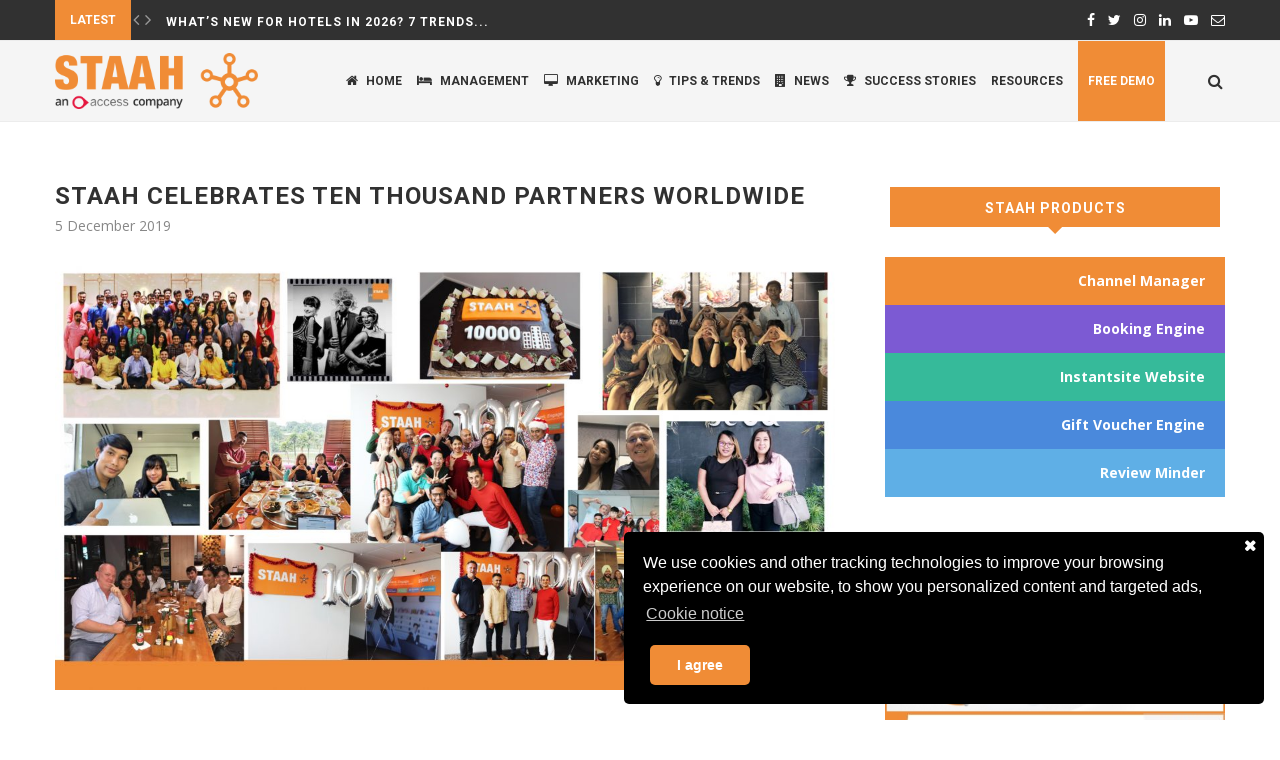

--- FILE ---
content_type: text/html; charset=UTF-8
request_url: https://blog.staah.com/featured/staah-celebrates-ten-thousand-partners-worldwide
body_size: 31670
content:
<!DOCTYPE html>
<html lang="en-NZ" prefix="og: https://ogp.me/ns#">
<head>
	<meta charset="UTF-8">
	<meta http-equiv="X-UA-Compatible" content="IE=edge">
	<meta name="viewport" content="width=device-width, initial-scale=1">
	<link rel="profile" href="http://gmpg.org/xfn/11" />
			<link rel="shortcut icon" href="https://blog.staah.com/wp-content/uploads/2023/03/48-48.png" type="image/x-icon" />
		<link rel="apple-touch-icon" sizes="180x180" href="https://blog.staah.com/wp-content/uploads/2023/03/48-48.png">
		<link rel="alternate" type="application/rss+xml" title="STAAH Blog RSS Feed" href="https://blog.staah.com/feed" />
	<link rel="alternate" type="application/atom+xml" title="STAAH Blog Atom Feed" href="https://blog.staah.com/feed/atom" />
	<link rel="pingback" href="https://blog.staah.com/xmlrpc.php" />

	
	<!--[if lt IE 9]>
	<script src="https://blog.staah.com/wp-content/themes/soledad/js/html5.js"></script>
	<style type="text/css">
		.featured-carousel .item { opacity: 1; }
	</style>
	<![endif]-->
		<style>img:is([sizes="auto" i], [sizes^="auto," i]) { contain-intrinsic-size: 3000px 1500px }</style>
	
<!-- Search Engine Optimization by Rank Math PRO - https://rankmath.com/ -->
<title>STAAH CELEBRATES TEN THOUSAND PARTNERS WORLDWIDE</title>
<meta name="description" content="The cloud-based leading technology solutions provider for the hospitality industry, STAAH Ltd., announced that as of 5 th December, it had passed ten thousand partners."/>
<meta name="robots" content="follow, index, max-snippet:-1, max-video-preview:-1, max-image-preview:large"/>
<link rel="canonical" href="https://blog.staah.com/news/staah-celebrates-ten-thousand-partners-worldwide" />
<meta property="og:locale" content="en_US" />
<meta property="og:type" content="article" />
<meta property="og:title" content="STAAH CELEBRATES TEN THOUSAND PARTNERS WORLDWIDE" />
<meta property="og:description" content="The cloud-based leading technology solutions provider for the hospitality industry, STAAH Ltd., announced that as of 5 th December, it had passed ten thousand partners." />
<meta property="og:url" content="https://blog.staah.com/news/staah-celebrates-ten-thousand-partners-worldwide" />
<meta property="og:site_name" content="STAAH Blog" />
<meta property="article:publisher" content="https://www.facebook.com/STAAHLimited/" />
<meta property="article:section" content="Featured" />
<meta property="og:updated_time" content="2022-10-27T10:58:15+13:00" />
<meta property="og:image" content="https://blog.staah.com/wp-content/uploads/2019/12/team-staah.jpg" />
<meta property="og:image:secure_url" content="https://blog.staah.com/wp-content/uploads/2019/12/team-staah.jpg" />
<meta property="og:image:width" content="1767" />
<meta property="og:image:height" content="972" />
<meta property="og:image:alt" content="STAAH CELEBRATES TEN THOUSAND PARTNERS WORLDWIDE" />
<meta property="og:image:type" content="image/jpeg" />
<meta property="article:published_time" content="2019-12-05T11:27:03+13:00" />
<meta property="article:modified_time" content="2022-10-27T10:58:15+13:00" />
<meta name="twitter:card" content="summary_large_image" />
<meta name="twitter:title" content="STAAH CELEBRATES TEN THOUSAND PARTNERS WORLDWIDE" />
<meta name="twitter:description" content="The cloud-based leading technology solutions provider for the hospitality industry, STAAH Ltd., announced that as of 5 th December, it had passed ten thousand partners." />
<meta name="twitter:site" content="@STAAHOnline" />
<meta name="twitter:creator" content="@STAAHOnline" />
<meta name="twitter:image" content="https://blog.staah.com/wp-content/uploads/2019/12/team-staah.jpg" />
<meta name="twitter:label1" content="Written by" />
<meta name="twitter:data1" content="staah" />
<meta name="twitter:label2" content="Time to read" />
<meta name="twitter:data2" content="1 minute" />
<script type="application/ld+json" class="rank-math-schema-pro">{"@context":"https://schema.org","@graph":[{"@type":"Organization","@id":"https://blog.staah.com/#organization","name":"STAAH","url":"https://blog.staah.com","sameAs":["https://www.facebook.com/STAAHLimited/","https://twitter.com/STAAHOnline"],"logo":{"@type":"ImageObject","@id":"https://blog.staah.com/#logo","url":"https://blog.staah.com/wp-content/uploads/2020/04/logo.jpg","contentUrl":"https://blog.staah.com/wp-content/uploads/2020/04/logo.jpg","caption":"STAAH Blog","inLanguage":"en-NZ","width":"144","height":"144"}},{"@type":"WebSite","@id":"https://blog.staah.com/#website","url":"https://blog.staah.com","name":"STAAH Blog","publisher":{"@id":"https://blog.staah.com/#organization"},"inLanguage":"en-NZ"},{"@type":"ImageObject","@id":"https://blog.staah.com/wp-content/uploads/2019/12/team-staah.jpg","url":"https://blog.staah.com/wp-content/uploads/2019/12/team-staah.jpg","width":"1767","height":"972","caption":"STAAH CELEBRATES TEN THOUSAND PARTNERS WORLDWIDE","inLanguage":"en-NZ"},{"@type":"WebPage","@id":"https://blog.staah.com/news/staah-celebrates-ten-thousand-partners-worldwide#webpage","url":"https://blog.staah.com/news/staah-celebrates-ten-thousand-partners-worldwide","name":"STAAH CELEBRATES TEN THOUSAND PARTNERS WORLDWIDE","datePublished":"2019-12-05T11:27:03+13:00","dateModified":"2022-10-27T10:58:15+13:00","isPartOf":{"@id":"https://blog.staah.com/#website"},"primaryImageOfPage":{"@id":"https://blog.staah.com/wp-content/uploads/2019/12/team-staah.jpg"},"inLanguage":"en-NZ"},{"@type":"BlogPosting","headline":"STAAH CELEBRATES TEN THOUSAND PARTNERS WORLDWIDE","datePublished":"2019-12-05T11:27:03+13:00","dateModified":"2022-10-27T10:58:15+13:00","author":{"@type":"Person","name":"staah"},"description":"The cloud-based leading technology solutions provider for the hospitality industry, STAAH Ltd., announced that as of 5 th December, it had passed ten thousand partners.","name":"STAAH CELEBRATES TEN THOUSAND PARTNERS WORLDWIDE","articleSection":"Featured, News","@id":"https://blog.staah.com/news/staah-celebrates-ten-thousand-partners-worldwide#schema-78051","isPartOf":{"@id":"https://blog.staah.com/news/staah-celebrates-ten-thousand-partners-worldwide#webpage"},"publisher":{"@id":"https://blog.staah.com/#organization"},"image":{"@id":"https://blog.staah.com/wp-content/uploads/2019/12/team-staah.jpg"},"inLanguage":"en-NZ","mainEntityOfPage":{"@id":"https://blog.staah.com/news/staah-celebrates-ten-thousand-partners-worldwide#webpage"}}]}</script>
<!-- /Rank Math WordPress SEO plugin -->

<link rel='dns-prefetch' href='//platform-api.sharethis.com' />
<link rel='dns-prefetch' href='//fonts.googleapis.com' />
<link rel="alternate" type="application/rss+xml" title="STAAH Blog &raquo; Feed" href="https://blog.staah.com/feed" />
<link rel="alternate" type="application/rss+xml" title="STAAH Blog &raquo; Comments Feed" href="https://blog.staah.com/comments/feed" />
<script type="text/javascript">
/* <![CDATA[ */
window._wpemojiSettings = {"baseUrl":"https:\/\/s.w.org\/images\/core\/emoji\/16.0.1\/72x72\/","ext":".png","svgUrl":"https:\/\/s.w.org\/images\/core\/emoji\/16.0.1\/svg\/","svgExt":".svg","source":{"concatemoji":"https:\/\/blog.staah.com\/wp-includes\/js\/wp-emoji-release.min.js?ver=6.8.3"}};
/*! This file is auto-generated */
!function(s,n){var o,i,e;function c(e){try{var t={supportTests:e,timestamp:(new Date).valueOf()};sessionStorage.setItem(o,JSON.stringify(t))}catch(e){}}function p(e,t,n){e.clearRect(0,0,e.canvas.width,e.canvas.height),e.fillText(t,0,0);var t=new Uint32Array(e.getImageData(0,0,e.canvas.width,e.canvas.height).data),a=(e.clearRect(0,0,e.canvas.width,e.canvas.height),e.fillText(n,0,0),new Uint32Array(e.getImageData(0,0,e.canvas.width,e.canvas.height).data));return t.every(function(e,t){return e===a[t]})}function u(e,t){e.clearRect(0,0,e.canvas.width,e.canvas.height),e.fillText(t,0,0);for(var n=e.getImageData(16,16,1,1),a=0;a<n.data.length;a++)if(0!==n.data[a])return!1;return!0}function f(e,t,n,a){switch(t){case"flag":return n(e,"\ud83c\udff3\ufe0f\u200d\u26a7\ufe0f","\ud83c\udff3\ufe0f\u200b\u26a7\ufe0f")?!1:!n(e,"\ud83c\udde8\ud83c\uddf6","\ud83c\udde8\u200b\ud83c\uddf6")&&!n(e,"\ud83c\udff4\udb40\udc67\udb40\udc62\udb40\udc65\udb40\udc6e\udb40\udc67\udb40\udc7f","\ud83c\udff4\u200b\udb40\udc67\u200b\udb40\udc62\u200b\udb40\udc65\u200b\udb40\udc6e\u200b\udb40\udc67\u200b\udb40\udc7f");case"emoji":return!a(e,"\ud83e\udedf")}return!1}function g(e,t,n,a){var r="undefined"!=typeof WorkerGlobalScope&&self instanceof WorkerGlobalScope?new OffscreenCanvas(300,150):s.createElement("canvas"),o=r.getContext("2d",{willReadFrequently:!0}),i=(o.textBaseline="top",o.font="600 32px Arial",{});return e.forEach(function(e){i[e]=t(o,e,n,a)}),i}function t(e){var t=s.createElement("script");t.src=e,t.defer=!0,s.head.appendChild(t)}"undefined"!=typeof Promise&&(o="wpEmojiSettingsSupports",i=["flag","emoji"],n.supports={everything:!0,everythingExceptFlag:!0},e=new Promise(function(e){s.addEventListener("DOMContentLoaded",e,{once:!0})}),new Promise(function(t){var n=function(){try{var e=JSON.parse(sessionStorage.getItem(o));if("object"==typeof e&&"number"==typeof e.timestamp&&(new Date).valueOf()<e.timestamp+604800&&"object"==typeof e.supportTests)return e.supportTests}catch(e){}return null}();if(!n){if("undefined"!=typeof Worker&&"undefined"!=typeof OffscreenCanvas&&"undefined"!=typeof URL&&URL.createObjectURL&&"undefined"!=typeof Blob)try{var e="postMessage("+g.toString()+"("+[JSON.stringify(i),f.toString(),p.toString(),u.toString()].join(",")+"));",a=new Blob([e],{type:"text/javascript"}),r=new Worker(URL.createObjectURL(a),{name:"wpTestEmojiSupports"});return void(r.onmessage=function(e){c(n=e.data),r.terminate(),t(n)})}catch(e){}c(n=g(i,f,p,u))}t(n)}).then(function(e){for(var t in e)n.supports[t]=e[t],n.supports.everything=n.supports.everything&&n.supports[t],"flag"!==t&&(n.supports.everythingExceptFlag=n.supports.everythingExceptFlag&&n.supports[t]);n.supports.everythingExceptFlag=n.supports.everythingExceptFlag&&!n.supports.flag,n.DOMReady=!1,n.readyCallback=function(){n.DOMReady=!0}}).then(function(){return e}).then(function(){var e;n.supports.everything||(n.readyCallback(),(e=n.source||{}).concatemoji?t(e.concatemoji):e.wpemoji&&e.twemoji&&(t(e.twemoji),t(e.wpemoji)))}))}((window,document),window._wpemojiSettings);
/* ]]> */
</script>
<style id='wp-emoji-styles-inline-css' type='text/css'>

	img.wp-smiley, img.emoji {
		display: inline !important;
		border: none !important;
		box-shadow: none !important;
		height: 1em !important;
		width: 1em !important;
		margin: 0 0.07em !important;
		vertical-align: -0.1em !important;
		background: none !important;
		padding: 0 !important;
	}
</style>
<link rel='stylesheet' id='wp-block-library-css' href='https://blog.staah.com/wp-includes/css/dist/block-library/style.min.css?ver=6.8.3' type='text/css' media='all' />
<style id='classic-theme-styles-inline-css' type='text/css'>
/*! This file is auto-generated */
.wp-block-button__link{color:#fff;background-color:#32373c;border-radius:9999px;box-shadow:none;text-decoration:none;padding:calc(.667em + 2px) calc(1.333em + 2px);font-size:1.125em}.wp-block-file__button{background:#32373c;color:#fff;text-decoration:none}
</style>
<style id='global-styles-inline-css' type='text/css'>
:root{--wp--preset--aspect-ratio--square: 1;--wp--preset--aspect-ratio--4-3: 4/3;--wp--preset--aspect-ratio--3-4: 3/4;--wp--preset--aspect-ratio--3-2: 3/2;--wp--preset--aspect-ratio--2-3: 2/3;--wp--preset--aspect-ratio--16-9: 16/9;--wp--preset--aspect-ratio--9-16: 9/16;--wp--preset--color--black: #000000;--wp--preset--color--cyan-bluish-gray: #abb8c3;--wp--preset--color--white: #ffffff;--wp--preset--color--pale-pink: #f78da7;--wp--preset--color--vivid-red: #cf2e2e;--wp--preset--color--luminous-vivid-orange: #ff6900;--wp--preset--color--luminous-vivid-amber: #fcb900;--wp--preset--color--light-green-cyan: #7bdcb5;--wp--preset--color--vivid-green-cyan: #00d084;--wp--preset--color--pale-cyan-blue: #8ed1fc;--wp--preset--color--vivid-cyan-blue: #0693e3;--wp--preset--color--vivid-purple: #9b51e0;--wp--preset--gradient--vivid-cyan-blue-to-vivid-purple: linear-gradient(135deg,rgba(6,147,227,1) 0%,rgb(155,81,224) 100%);--wp--preset--gradient--light-green-cyan-to-vivid-green-cyan: linear-gradient(135deg,rgb(122,220,180) 0%,rgb(0,208,130) 100%);--wp--preset--gradient--luminous-vivid-amber-to-luminous-vivid-orange: linear-gradient(135deg,rgba(252,185,0,1) 0%,rgba(255,105,0,1) 100%);--wp--preset--gradient--luminous-vivid-orange-to-vivid-red: linear-gradient(135deg,rgba(255,105,0,1) 0%,rgb(207,46,46) 100%);--wp--preset--gradient--very-light-gray-to-cyan-bluish-gray: linear-gradient(135deg,rgb(238,238,238) 0%,rgb(169,184,195) 100%);--wp--preset--gradient--cool-to-warm-spectrum: linear-gradient(135deg,rgb(74,234,220) 0%,rgb(151,120,209) 20%,rgb(207,42,186) 40%,rgb(238,44,130) 60%,rgb(251,105,98) 80%,rgb(254,248,76) 100%);--wp--preset--gradient--blush-light-purple: linear-gradient(135deg,rgb(255,206,236) 0%,rgb(152,150,240) 100%);--wp--preset--gradient--blush-bordeaux: linear-gradient(135deg,rgb(254,205,165) 0%,rgb(254,45,45) 50%,rgb(107,0,62) 100%);--wp--preset--gradient--luminous-dusk: linear-gradient(135deg,rgb(255,203,112) 0%,rgb(199,81,192) 50%,rgb(65,88,208) 100%);--wp--preset--gradient--pale-ocean: linear-gradient(135deg,rgb(255,245,203) 0%,rgb(182,227,212) 50%,rgb(51,167,181) 100%);--wp--preset--gradient--electric-grass: linear-gradient(135deg,rgb(202,248,128) 0%,rgb(113,206,126) 100%);--wp--preset--gradient--midnight: linear-gradient(135deg,rgb(2,3,129) 0%,rgb(40,116,252) 100%);--wp--preset--font-size--small: 13px;--wp--preset--font-size--medium: 20px;--wp--preset--font-size--large: 36px;--wp--preset--font-size--x-large: 42px;--wp--preset--spacing--20: 0.44rem;--wp--preset--spacing--30: 0.67rem;--wp--preset--spacing--40: 1rem;--wp--preset--spacing--50: 1.5rem;--wp--preset--spacing--60: 2.25rem;--wp--preset--spacing--70: 3.38rem;--wp--preset--spacing--80: 5.06rem;--wp--preset--shadow--natural: 6px 6px 9px rgba(0, 0, 0, 0.2);--wp--preset--shadow--deep: 12px 12px 50px rgba(0, 0, 0, 0.4);--wp--preset--shadow--sharp: 6px 6px 0px rgba(0, 0, 0, 0.2);--wp--preset--shadow--outlined: 6px 6px 0px -3px rgba(255, 255, 255, 1), 6px 6px rgba(0, 0, 0, 1);--wp--preset--shadow--crisp: 6px 6px 0px rgba(0, 0, 0, 1);}:where(.is-layout-flex){gap: 0.5em;}:where(.is-layout-grid){gap: 0.5em;}body .is-layout-flex{display: flex;}.is-layout-flex{flex-wrap: wrap;align-items: center;}.is-layout-flex > :is(*, div){margin: 0;}body .is-layout-grid{display: grid;}.is-layout-grid > :is(*, div){margin: 0;}:where(.wp-block-columns.is-layout-flex){gap: 2em;}:where(.wp-block-columns.is-layout-grid){gap: 2em;}:where(.wp-block-post-template.is-layout-flex){gap: 1.25em;}:where(.wp-block-post-template.is-layout-grid){gap: 1.25em;}.has-black-color{color: var(--wp--preset--color--black) !important;}.has-cyan-bluish-gray-color{color: var(--wp--preset--color--cyan-bluish-gray) !important;}.has-white-color{color: var(--wp--preset--color--white) !important;}.has-pale-pink-color{color: var(--wp--preset--color--pale-pink) !important;}.has-vivid-red-color{color: var(--wp--preset--color--vivid-red) !important;}.has-luminous-vivid-orange-color{color: var(--wp--preset--color--luminous-vivid-orange) !important;}.has-luminous-vivid-amber-color{color: var(--wp--preset--color--luminous-vivid-amber) !important;}.has-light-green-cyan-color{color: var(--wp--preset--color--light-green-cyan) !important;}.has-vivid-green-cyan-color{color: var(--wp--preset--color--vivid-green-cyan) !important;}.has-pale-cyan-blue-color{color: var(--wp--preset--color--pale-cyan-blue) !important;}.has-vivid-cyan-blue-color{color: var(--wp--preset--color--vivid-cyan-blue) !important;}.has-vivid-purple-color{color: var(--wp--preset--color--vivid-purple) !important;}.has-black-background-color{background-color: var(--wp--preset--color--black) !important;}.has-cyan-bluish-gray-background-color{background-color: var(--wp--preset--color--cyan-bluish-gray) !important;}.has-white-background-color{background-color: var(--wp--preset--color--white) !important;}.has-pale-pink-background-color{background-color: var(--wp--preset--color--pale-pink) !important;}.has-vivid-red-background-color{background-color: var(--wp--preset--color--vivid-red) !important;}.has-luminous-vivid-orange-background-color{background-color: var(--wp--preset--color--luminous-vivid-orange) !important;}.has-luminous-vivid-amber-background-color{background-color: var(--wp--preset--color--luminous-vivid-amber) !important;}.has-light-green-cyan-background-color{background-color: var(--wp--preset--color--light-green-cyan) !important;}.has-vivid-green-cyan-background-color{background-color: var(--wp--preset--color--vivid-green-cyan) !important;}.has-pale-cyan-blue-background-color{background-color: var(--wp--preset--color--pale-cyan-blue) !important;}.has-vivid-cyan-blue-background-color{background-color: var(--wp--preset--color--vivid-cyan-blue) !important;}.has-vivid-purple-background-color{background-color: var(--wp--preset--color--vivid-purple) !important;}.has-black-border-color{border-color: var(--wp--preset--color--black) !important;}.has-cyan-bluish-gray-border-color{border-color: var(--wp--preset--color--cyan-bluish-gray) !important;}.has-white-border-color{border-color: var(--wp--preset--color--white) !important;}.has-pale-pink-border-color{border-color: var(--wp--preset--color--pale-pink) !important;}.has-vivid-red-border-color{border-color: var(--wp--preset--color--vivid-red) !important;}.has-luminous-vivid-orange-border-color{border-color: var(--wp--preset--color--luminous-vivid-orange) !important;}.has-luminous-vivid-amber-border-color{border-color: var(--wp--preset--color--luminous-vivid-amber) !important;}.has-light-green-cyan-border-color{border-color: var(--wp--preset--color--light-green-cyan) !important;}.has-vivid-green-cyan-border-color{border-color: var(--wp--preset--color--vivid-green-cyan) !important;}.has-pale-cyan-blue-border-color{border-color: var(--wp--preset--color--pale-cyan-blue) !important;}.has-vivid-cyan-blue-border-color{border-color: var(--wp--preset--color--vivid-cyan-blue) !important;}.has-vivid-purple-border-color{border-color: var(--wp--preset--color--vivid-purple) !important;}.has-vivid-cyan-blue-to-vivid-purple-gradient-background{background: var(--wp--preset--gradient--vivid-cyan-blue-to-vivid-purple) !important;}.has-light-green-cyan-to-vivid-green-cyan-gradient-background{background: var(--wp--preset--gradient--light-green-cyan-to-vivid-green-cyan) !important;}.has-luminous-vivid-amber-to-luminous-vivid-orange-gradient-background{background: var(--wp--preset--gradient--luminous-vivid-amber-to-luminous-vivid-orange) !important;}.has-luminous-vivid-orange-to-vivid-red-gradient-background{background: var(--wp--preset--gradient--luminous-vivid-orange-to-vivid-red) !important;}.has-very-light-gray-to-cyan-bluish-gray-gradient-background{background: var(--wp--preset--gradient--very-light-gray-to-cyan-bluish-gray) !important;}.has-cool-to-warm-spectrum-gradient-background{background: var(--wp--preset--gradient--cool-to-warm-spectrum) !important;}.has-blush-light-purple-gradient-background{background: var(--wp--preset--gradient--blush-light-purple) !important;}.has-blush-bordeaux-gradient-background{background: var(--wp--preset--gradient--blush-bordeaux) !important;}.has-luminous-dusk-gradient-background{background: var(--wp--preset--gradient--luminous-dusk) !important;}.has-pale-ocean-gradient-background{background: var(--wp--preset--gradient--pale-ocean) !important;}.has-electric-grass-gradient-background{background: var(--wp--preset--gradient--electric-grass) !important;}.has-midnight-gradient-background{background: var(--wp--preset--gradient--midnight) !important;}.has-small-font-size{font-size: var(--wp--preset--font-size--small) !important;}.has-medium-font-size{font-size: var(--wp--preset--font-size--medium) !important;}.has-large-font-size{font-size: var(--wp--preset--font-size--large) !important;}.has-x-large-font-size{font-size: var(--wp--preset--font-size--x-large) !important;}
:where(.wp-block-post-template.is-layout-flex){gap: 1.25em;}:where(.wp-block-post-template.is-layout-grid){gap: 1.25em;}
:where(.wp-block-columns.is-layout-flex){gap: 2em;}:where(.wp-block-columns.is-layout-grid){gap: 2em;}
:root :where(.wp-block-pullquote){font-size: 1.5em;line-height: 1.6;}
</style>
<link rel='stylesheet' id='share-this-share-buttons-sticky-css' href='https://blog.staah.com/wp-content/plugins/sharethis-share-buttons/css/mu-style.css?ver=1754661833' type='text/css' media='all' />
<link rel='stylesheet' id='rss-retriever-css' href='https://blog.staah.com/wp-content/plugins/wp-rss-retriever/inc/css/rss-retriever.css?ver=1.6.10' type='text/css' media='all' />
<link rel='stylesheet' id='penci_style-css' href='https://blog.staah.com/wp-content/themes/soledad/style.css?ver=3.1' type='text/css' media='all' />
<link rel='stylesheet' id='penci_font_title-css' href='https://fonts.googleapis.com/css?family=Roboto%3A100%2C100italic%2C300%2C300italic%2Cregular%2Citalic%2C500%2C500italic%2C700%2C700italic%2C900%2C900italic&#038;ver=1.0' type='text/css' media='all' />
<link rel='stylesheet' id='penci_font_body-css' href='https://fonts.googleapis.com/css?family=Open+Sans%3A300%2C300italic%2Cregular%2Citalic%2C600%2C600italic%2C700%2C700italic%2C800%2C800italic&#038;ver=1.0' type='text/css' media='all' />
<link rel='stylesheet' id='penci_font_slogan-css' href='https://fonts.googleapis.com/css?family=Open+Sans%3A300%2C300italic%2Cregular%2Citalic%2C600%2C600italic%2C700%2C700italic%2C800%2C800italic&#038;ver=1.0' type='text/css' media='all' />
<script type="text/javascript" id="breeze-prefetch-js-extra">
/* <![CDATA[ */
var breeze_prefetch = {"local_url":"https:\/\/blog.staah.com","ignore_remote_prefetch":"1","ignore_list":["wp-admin","wp-login.php"]};
/* ]]> */
</script>
<script type="text/javascript" src="https://blog.staah.com/wp-content/plugins/breeze/assets/js/js-front-end/breeze-prefetch-links.min.js?ver=2.2.23" id="breeze-prefetch-js"></script>
<script type="text/javascript" src="//platform-api.sharethis.com/js/sharethis.js?ver=2.3.6#property=681b147beb2dda0012da54ee&amp;product=inline-buttons&amp;source=sharethis-share-buttons-wordpress" id="share-this-share-buttons-mu-js"></script>
<script type="text/javascript" src="https://blog.staah.com/wp-includes/js/jquery/jquery.min.js?ver=3.7.1" id="jquery-core-js"></script>
<script type="text/javascript" src="https://blog.staah.com/wp-includes/js/jquery/jquery-migrate.min.js?ver=3.4.1" id="jquery-migrate-js"></script>
<link rel="https://api.w.org/" href="https://blog.staah.com/wp-json/" /><link rel="alternate" title="JSON" type="application/json" href="https://blog.staah.com/wp-json/wp/v2/posts/7733" /><link rel="EditURI" type="application/rsd+xml" title="RSD" href="https://blog.staah.com/xmlrpc.php?rsd" />
<meta name="generator" content="WordPress 6.8.3" />
<link rel='shortlink' href='https://blog.staah.com/?p=7733' />
<link rel="alternate" title="oEmbed (JSON)" type="application/json+oembed" href="https://blog.staah.com/wp-json/oembed/1.0/embed?url=https%3A%2F%2Fblog.staah.com%2Fnews%2Fstaah-celebrates-ten-thousand-partners-worldwide" />
<link rel="alternate" title="oEmbed (XML)" type="text/xml+oembed" href="https://blog.staah.com/wp-json/oembed/1.0/embed?url=https%3A%2F%2Fblog.staah.com%2Fnews%2Fstaah-celebrates-ten-thousand-partners-worldwide&#038;format=xml" />
<meta name="google-site-verification" content="t5GJErPUJW5pERmQsbqFyNoXYrgGxkvU9c1OgYoQOWY" />
<meta http-equiv="Content-Security-Policy" content="upgrade-insecure-requests">

<!-- Facebook Pixel Code -->
<script>
!function(f,b,e,v,n,t,s)
{if(f.fbq)return;n=f.fbq=function(){n.callMethod?
n.callMethod.apply(n,arguments):n.queue.push(arguments)};
if(!f._fbq)f._fbq=n;n.push=n;n.loaded=!0;n.version='2.0';
n.queue=[];t=b.createElement(e);t.async=!0;
t.src=v;s=b.getElementsByTagName(e)[0];
s.parentNode.insertBefore(t,s)}(window, document,'script',
'https://connect.facebook.net/en_US/fbevents.js');
fbq('init', '1571815626169697');
fbq('track', 'PageView');
</script>
<noscript><img height="1" width="1" style="display:none"
src="https://www.facebook.com/tr?id=1571815626169697&ev=PageView&noscript=1"
/></noscript>
<!-- End Facebook Pixel Code -->
<script id='pixel-script-poptin' src='https://cdn.popt.in/pixel.js?id=3a8260dbf377c' async='true'></script>     <style type="text/css">
				h1, h2, h3, h4, h5, h6, h2.penci-heading-video, .penci-photo-2-effect figcaption h2, .headline-title, a.penci-topbar-post-title, #navigation .menu li a, #sidebar-nav .menu li a, .penci-slider .pencislider-container .pencislider-content .pencislider-title, .penci-slider .pencislider-container .pencislider-content .pencislider-button,
		.author-quote span, .penci-more-link a.more-link, .penci-post-share-box .dt-share, .post-share a .dt-share, .author-content h5, .post-pagination h5, .post-box-title, .penci-countdown .countdown-amount, .penci-countdown .countdown-period, .penci-pagination a, .penci-pagination .disable-url, ul.footer-socials li a span,
		.widget input[type="submit"], .penci-sidebar-content .widget-title, #respond h3.comment-reply-title span, .widget-social.show-text a span, .footer-widget-wrapper .widget .widget-title,
		.container.penci-breadcrumb span, .container.penci-breadcrumb span a, .error-404 .go-back-home a, .post-entry .penci-portfolio-filter ul li a, .penci-portfolio-filter ul li a, .portfolio-overlay-content .portfolio-short .portfolio-title a, .home-featured-cat-content .magcat-detail h3 a, .post-entry blockquote cite,
		.post-entry blockquote .author, .tags-share-box.hide-tags.page-share .share-title, .widget ul.side-newsfeed li .side-item .side-item-text h4 a, .thecomment .comment-text span.author, .thecomment .comment-text span.author a, .post-comments span.reply a, #respond h3, #respond label, .wpcf7 label, #respond #submit, .wpcf7 input[type="submit"], .widget_wysija input[type="submit"], .archive-box span,
		.archive-box h1, .gallery .gallery-caption, .contact-form input[type=submit], ul.penci-topbar-menu > li a, div.penci-topbar-menu > ul > li a { font-family: 'Roboto', sans-serif; font-weight: normal; }
						body, textarea, #respond textarea, .widget input[type="text"], .widget input[type="email"], .widget input[type="date"], .widget input[type="number"], .wpcf7 textarea, .mc4wp-form input, #respond input, .wpcf7 input, #searchform input.search-input, ul.homepage-featured-boxes .penci-fea-in h4, .widget.widget_categories ul li span.category-item-count, .about-widget .about-me-heading, .widget ul.side-newsfeed li .side-item .side-item-text .side-item-meta { font-family: 'Open Sans', sans-serif;  }
						.header-slogan .header-slogan-text{ font-family: 'Open Sans', sans-serif;  }
								.header-slogan .header-slogan-text { font-weight:bold; }
										h1, h2, h3, h4, h5, h6, #navigation .menu li a, #sidebar-nav .menu li a, a.penci-topbar-post-title, .penci-slider .pencislider-container .pencislider-content .pencislider-title, .penci-slider .pencislider-container .pencislider-content .pencislider-button,
		.headline-title, .author-quote span, .penci-more-link a.more-link, .author-content h5, .post-pagination h5, .post-box-title, .penci-countdown .countdown-amount, .penci-countdown .countdown-period, .penci-pagination a, .penci-pagination .disable-url, ul.footer-socials li a span,
		.penci-sidebar-content .widget-title, #respond h3.comment-reply-title span, .widget-social.show-text a span, .footer-widget-wrapper .widget .widget-title,
		.error-404 .go-back-home a, .home-featured-cat-content .magcat-detail h3 a, .post-entry blockquote cite,
		.post-entry blockquote .author, .tags-share-box.hide-tags.page-share .share-title, .widget ul.side-newsfeed li .side-item .side-item-text h4 a, .thecomment .comment-text span.author, .thecomment .comment-text span.author a, #respond h3, #respond label, .wpcf7 label, #respond #submit, .wpcf7 input[type="submit"], .widget_wysija input[type="submit"], .archive-box span,
		.archive-box h1, .gallery .gallery-caption, .widget input[type="submit"], .contact-form input[type=submit], ul.penci-topbar-menu > li a, div.penci-topbar-menu > ul > li a { font-weight: 700; }
						body.penci-body-boxed { background-color:#f5f5f5; }
														#header .inner-header .container { padding:40px 0; }
								a, .post-entry .penci-portfolio-filter ul li a:hover, .penci-portfolio-filter ul li a:hover, .penci-portfolio-filter ul li.active a, .post-entry .penci-portfolio-filter ul li.active a, .penci-countdown .countdown-amount, .archive-box h1, .post-entry a, .container.penci-breadcrumb span a:hover, .post-entry blockquote:before, .post-entry blockquote cite, .post-entry blockquote .author, .penci-pagination a:hover, ul.penci-topbar-menu > li a:hover, div.penci-topbar-menu > ul > li a:hover, .penci-recipe-heading a.penci-recipe-print { color: #f08c36; }
		.penci-home-popular-post ul.slick-dots li button:hover, .penci-home-popular-post ul.slick-dots li.slick-active button, .archive-box:after, .archive-box:before, .penci-page-header:after, .penci-page-header:before, .post-entry blockquote .author span:after, .error-image:after, .error-404 .go-back-home a:after, .penci-header-signup-form, .woocommerce .page-title:before, .woocommerce .page-title:after, .woocommerce span.onsale, .woocommerce #respond input#submit:hover, .woocommerce a.button:hover, .woocommerce button.button:hover, .woocommerce input.button:hover, .woocommerce nav.woocommerce-pagination ul li span.current, .woocommerce div.product .entry-summary div[itemprop="description"]:before, .woocommerce div.product .entry-summary div[itemprop="description"] blockquote .author span:after, .woocommerce div.product .woocommerce-tabs #tab-description blockquote .author span:after, .woocommerce #respond input#submit.alt:hover, .woocommerce a.button.alt:hover, .woocommerce button.button.alt:hover, .woocommerce input.button.alt:hover, #top-search.shoping-cart-icon > a > span, #penci-demobar .buy-button, #penci-demobar .buy-button:hover, .penci-recipe-heading a.penci-recipe-print:hover, .penci-review-process span, .penci-review-score-total { background-color: #f08c36; }
		.penci-pagination ul.page-numbers li span.current { color: #fff; background: #f08c36; border-color: #f08c36; }
		.footer-instagram h4.footer-instagram-title > span:before, .woocommerce nav.woocommerce-pagination ul li span.current, .penci-pagination.penci-ajax-more a.penci-ajax-more-button:hover, .penci-recipe-heading a.penci-recipe-print:hover { border-color: #f08c36; }
		.woocommerce .woocommerce-error, .woocommerce .woocommerce-info, .woocommerce .woocommerce-message { border-top-color: #f08c36; }
		.penci-slider ol.penci-control-nav li a.penci-active, .penci-slider ol.penci-control-nav li a:hover{ border-color: #f08c36; background-color: #f08c36; }
		.woocommerce .woocommerce-message:before, .woocommerce form.checkout table.shop_table .order-total .amount, .woocommerce ul.products li.product .price ins, .woocommerce ul.products li.product .price, .woocommerce div.product p.price ins, .woocommerce div.product span.price ins, .woocommerce div.product p.price, .woocommerce div.product .entry-summary div[itemprop="description"] blockquote:before, .woocommerce div.product .woocommerce-tabs #tab-description blockquote:before, .woocommerce div.product .entry-summary div[itemprop="description"] blockquote cite, .woocommerce div.product .entry-summary div[itemprop="description"] blockquote .author, .woocommerce div.product .woocommerce-tabs #tab-description blockquote cite, .woocommerce div.product .woocommerce-tabs #tab-description blockquote .author, .woocommerce div.product .product_meta > span a:hover, .woocommerce div.product .woocommerce-tabs ul.tabs li.active, .woocommerce ul.cart_list li .amount, .woocommerce ul.product_list_widget li .amount, .woocommerce table.shop_table td.product-name a:hover, .woocommerce table.shop_table td.product-price span, .woocommerce table.shop_table td.product-subtotal span, .woocommerce-cart .cart-collaterals .cart_totals table td .amount, .woocommerce .woocommerce-info:before, .woocommerce div.product span.price { color: #f08c36; }
								.headline-title { background-color: #f08c36; }
														a.penci-topbar-post-title:hover { color: #f08c36; }
														ul.penci-topbar-menu > li a:hover, div.penci-topbar-menu > ul > li a:hover { color: #f08c36; }
										.penci-topbar-social a:hover { color: #f08c36; }
										#navigation, .show-search { background: #f5f5f5; }
										#navigation .menu li a:hover, #navigation .menu li.current-menu-item > a, #navigation .menu > li.current_page_item > a, #navigation .menu li:hover > a, #navigation .menu > li.current-menu-ancestor > a, #navigation .menu > li.current-menu-item > a { color:  #f08c36; }
		#navigation ul.menu > li > a:before, #navigation .menu > ul > li > a:before { background: #f08c36; }
												#navigation .penci-megamenu .penci-mega-child-categories { background-color: #ffffff; }
										#navigation .penci-megamenu .penci-mega-child-categories a.cat-active, #navigation .menu .penci-megamenu .penci-mega-child-categories a:hover, #navigation .menu .penci-megamenu .penci-mega-latest-posts .penci-mega-post a:hover { color: #f08c36; }
		#navigation .penci-megamenu .penci-mega-thumbnail .mega-cat-name { background: #f08c36; }
																#navigation .menu .sub-menu li a:hover, #navigation .menu .sub-menu li.current-menu-item > a { color:  #f08c36; }
		#navigation ul.menu ul a:before, #navigation .menu ul ul a:before { background-color: #f08c36;   -webkit-box-shadow: 5px -2px 0 #f08c36;  -moz-box-shadow: 5px -2px 0 #f08c36;  -ms-box-shadow: 5px -2px 0 #f08c36;  box-shadow: 5px -2px 0 #f08c36; }
												.penci-header-signup-form { padding: px 0; }
				.penci-header-signup-form { background-color: #f08c36; }
																						.header-social a:hover i {   color: #f08c36; }
																#sidebar-nav .menu li a:hover, .header-social.sidebar-nav-social a:hover i, #sidebar-nav .menu li a .indicator:hover, #sidebar-nav .menu .sub-menu li a .indicator:hover{ color: #f08c36; }
		#sidebar-nav-logo:before{ background-color: #f08c36; }
														.featured-overlay-color, .penci-slider ul.slides li:after { opacity: ; }
		.featured-overlay-partent, .penci-slider ul.slides li:before { opacity: ; }
		.mag2slider-overlay:after { opacity: ; }
		.mag2-thumbnail:hover .mag2slider-overlay:after { opacity: ; }
								.featured-carousel .feat-text .feat-time { background: #f08c36; }
		.featured-carousel .feat-text .feat-time:before { border-right-color: #f08c36; }
		.featured-carousel .feat-text .feat-time:after { border-left-color: #f08c36; }
								.penci-mag2-carousel .cat > a.penci-cat-name, .featured-carousel .featured-cat a, .penci-magazine-slider .mag-cat a.penci-cat-name { color: #bababa; }
		.penci-mag2-carousel .cat > a.penci-cat-name:after, .featured-carousel .featured-cat a:after, .penci-magazine-slider .mag-cat a.penci-cat-name:after { border-color: #bababa; }
						.penci-mag2-carousel .cat > a.penci-cat-name:hover, .featured-carousel .featured-cat a:hover, .penci-magazine-slider .mag-cat a.penci-cat-name:hover { color: #f08c36; }
						.penci-mag2-carousel .mag2-header h3 a, .featured-carousel .featured-content .feat-text h3 a, .penci-magazine-slider .mag-meta h3 a, .featured-carousel.style-7 .featured-content .feat-text h3 a { color: #ffffff; }
						.penci-mag2-carousel .mag2-header h3 a:hover, .featured-carousel .featured-content .feat-text h3 a:hover, .penci-magazine-slider .mag-meta h3 a:hover, .featured-carousel.style-7 .featured-content .feat-text h3 a:hover { color: #f08c36; }
						.featured-carousel .carousel-meta span, .featured-carousel .carousel-meta span a, .penci-magazine-slider .mag-meta-child span, .featured-carousel.style-7 .carousel-meta span, .featured-carousel.style-7 .carousel-meta span a { color: #bababa; }
		.featured-carousel .carousel-meta > span:after, .penci-magazine-slider .mag-meta-child span:after, .featured-carousel.style-7 .carousel-meta > span:after { border-color: #bababa; }
										.penci-magazine-slider ul.mag-wrap li .mag-overlay { opacity: ; }
		.penci-magazine-slider ul.mag-wrap .mag-content:hover .mag-overlay { opacity: ; }
				.featured-area.loaded button.slick-prev:hover, .featured-area.loaded button.slick-next:hover, .penci-slider .penci-direction-nav .penci-prev:hover, .penci-slider .penci-direction-nav .penci-next:hover, .penci-magazine-slider .penci-direction-nav a:hover, .penci-magazine2-prev:hover, .penci-magazine2-next:hover { background: #313131; }
		.featured-carousel .carousel-meta span a:hover, .featured-carousel.style-7 .carousel-meta span a:hover, .featured-carousel.style-7 .carousel-meta span.feat-author a:hover { color: #313131; }
						.penci-slider .pencislider-container .pencislider-title{-webkit-animation-delay: 1s;-moz-animation-delay: 1s;-o-animation-delay: 1s;animation-delay: 1s;}
		.penci-slider .pencislider-container .pencislider-caption {-webkit-animation-delay: 1.2s;-moz-animation-delay: 1.2s;-o-animation-delay: 1.2s;animation-delay: 1.2s;}
		.penci-slider .pencislider-container .pencislider-content .penci-button {-webkit-animation-delay: 1.4s;-moz-animation-delay: 1.4s;-o-animation-delay: 1.4s;animation-delay: 1.4s;}
												.penci-standard-cat .cat > a.penci-cat-name { color: #f08c36; }
		.penci-standard-cat .cat:before, .penci-standard-cat .cat:after { background-color: #f08c36; }
		.penci-standard-cat .cat > a.penci-cat-name:after { border-color: #f08c36 !important; }
						.header-standard > h2 a { color: #313131; }
						.header-standard > h2 a { color: #313131; }
										.standard-content .penci-post-box-meta .penci-post-share-box a:hover, .standard-content .penci-post-box-meta .penci-post-share-box a.liked { color: #f08c36; }
						.header-standard .post-entry a:hover, .header-standard .author-post span a:hover, .standard-content a, .standard-post-entry a.more-link:hover, .penci-post-box-meta .penci-box-meta a:hover, .standard-content .post-entry blockquote:before, .post-entry blockquote cite, .post-entry blockquote .author, .standard-content-special .author-quote span, .standard-content-special .format-post-box .post-format-icon i, .standard-content-special .format-post-box .dt-special a:hover, .standard-content .penci-more-link a.more-link { color: #f08c36; }
		.standard-content-special .author-quote span:before, .standard-content-special .author-quote span:after, .standard-content .post-entry ul li:before, .post-entry blockquote .author span:after, .header-standard:after { background-color: #f08c36; }
		.penci-more-link a.more-link:before, .penci-more-link a.more-link:after { border-color: #f08c36; }
								.penci-grid .cat a.penci-cat-name, .penci-masonry .cat a.penci-cat-name { color: #888888; }
		.penci-grid .cat a.penci-cat-name:after, .penci-masonry .cat a.penci-cat-name:after { border-color: #888888; }
								.penci-post-share-box a.liked, .penci-post-share-box a:hover { color: #f08c36; }
						.penci-grid li .item h2 a, .penci-masonry .item-masonry h2 a, .grid-mixed .mixed-detail h2 a { color: #f08c36; }
								.overlay-post-box-meta .overlay-share a:hover, .overlay-author a:hover, .penci-grid .standard-content-special .format-post-box .dt-special a:hover, .grid-post-box-meta span a:hover, .grid-post-box-meta span a.comment-link:hover, .penci-grid .standard-content-special .author-quote span, .penci-grid .standard-content-special .format-post-box .post-format-icon i, .grid-mixed .penci-post-box-meta .penci-box-meta a:hover { color: #f08c36; }
		.penci-grid .standard-content-special .author-quote span:before, .penci-grid .standard-content-special .author-quote span:after, .grid-header-box:after, .list-post .header-list-style:after { background-color: #f08c36; }
		.penci-grid .post-box-meta span:after, .penci-masonry .post-box-meta span:after { border-color: #f08c36; }
						.penci-grid li.typography-style .overlay-typography { opacity: ; }
		.penci-grid li.typography-style:hover .overlay-typography { opacity: ; }
																										.penci-sidebar-content .penci-border-arrow .inner-arrow { background-color: #f08c36; }
						.penci-sidebar-content .penci-border-arrow:after { background-color: #ffffff; }
						.penci-sidebar-content .penci-border-arrow .inner-arrow { border-color: #f08c36; }
		.penci-sidebar-content .penci-border-arrow:before { border-top-color: #f08c36; }
						.penci-sidebar-content .penci-border-arrow:after { border-color: #ffffff; }
						.penci-sidebar-content .penci-border-arrow .inner-arrow { color: #ffffff; }
												.widget ul.side-newsfeed li .side-item .side-item-text h4 a:hover, .widget a:hover, .penci-sidebar-content .widget-social a:hover span, .widget-social a:hover span, .penci-tweets-widget-content .icon-tweets, .penci-tweets-widget-content .tweet-intents a, .penci-tweets-widget-content .tweet-intents span:after { color: #f08c36; }
		.widget .tagcloud a:hover, .widget-social a:hover i, .widget input[type="submit"]:hover { color: #fff; background-color: #f08c36; border-color: #f08c36; }
		.about-widget .about-me-heading:before { border-color: #f08c36; }
		.penci-tweets-widget-content .tweet-intents-inner:before, .penci-tweets-widget-content .tweet-intents-inner:after { background-color: #f08c36; }
		.penci-slider.penci-tweets-slider ol.penci-control-nav li a.penci-active, .penci-slider.penci-tweets-slider ol.penci-control-nav li a:hover { border-color: #f08c36; background-color: #f08c36; }
																								.footer-widget-wrapper .penci-tweets-widget-content .icon-tweets, .footer-widget-wrapper .penci-tweets-widget-content .tweet-intents a, .footer-widget-wrapper .penci-tweets-widget-content .tweet-intents span:after, .footer-widget-wrapper .widget ul.side-newsfeed li .side-item .side-item-text h4 a:hover, .footer-widget-wrapper .widget a:hover, .footer-widget-wrapper .widget-social a:hover span, .footer-widget-wrapper a:hover { color: #f08c36; }
		.footer-widget-wrapper .widget .tagcloud a:hover, .footer-widget-wrapper .widget-social a:hover i, .footer-widget-wrapper .mc4wp-form input[type="submit"]:hover, .footer-widget-wrapper .widget input[type="submit"]:hover { color: #fff; background-color: #f08c36; border-color: #f08c36; }
		.footer-widget-wrapper .about-widget .about-me-heading:before { border-color: #f08c36; }
		.footer-widget-wrapper .penci-tweets-widget-content .tweet-intents-inner:before, .footer-widget-wrapper .penci-tweets-widget-content .tweet-intents-inner:after { background-color: #f08c36; }
		.footer-widget-wrapper .penci-slider.penci-tweets-slider ol.penci-control-nav li a.penci-active, .footer-widget-wrapper .penci-slider.penci-tweets-slider ol.penci-control-nav li a:hover {  border-color: #f08c36;  background: #f08c36;  }
								ul.footer-socials li a:hover i { background-color: #f08c36; border-color: #f08c36; }
										ul.footer-socials li a:hover span { color: #f08c36; }
														#footer-section .footer-menu li a:hover { color: #f08c36; }
												#footer-section a { color: #f08c36; }
						.container-single .penci-standard-cat .cat > a.penci-cat-name { color: #f08c36; }
		.container-single .penci-standard-cat .cat:before, .container-single .penci-standard-cat .cat:after { background-color: #f08c36; }
		.container-single .penci-standard-cat .cat > a.penci-cat-name:after { border-color: #f08c36 !important; }
								.container-single .header-standard, .container-single .post-box-meta-single { text-align: left; }
		.rtl .container-single .header-standard,.rtl .container-single .post-box-meta-single { text-align: right; }
										.container-single .header-standard .post-title { color: #313131; }
								.container-single .post-share a:hover, .container-single .post-share a.liked, .page-share .post-share a:hover { color: #f08c36; }
						.post-share .count-number-like { color: #f08c36; }
						.comment-content a, .container-single .post-entry a, .container-single .format-post-box .dt-special a:hover, .container-single .author-quote span, .container-single .author-post span a:hover, .post-entry blockquote:before, .post-entry blockquote cite, .post-entry blockquote .author, .post-pagination a:hover, .author-content h5 a:hover, .author-content .author-social:hover, .item-related h3 a:hover, .container-single .format-post-box .post-format-icon i, .container.penci-breadcrumb.single-breadcrumb span a:hover { color: #f08c36; }
		.container-single .standard-content-special .format-post-box, ul.slick-dots li button:hover, ul.slick-dots li.slick-active button { border-color: #f08c36; }
		ul.slick-dots li button:hover, ul.slick-dots li.slick-active button, #respond h3.comment-reply-title span:before, #respond h3.comment-reply-title span:after, .post-box-title:before, .post-box-title:after, .container-single .author-quote span:before, .container-single .author-quote span:after, .post-entry blockquote .author span:after, .post-entry blockquote .author span:before, .post-entry ul li:before, #respond #submit:hover, .wpcf7 input[type="submit"]:hover, .widget_wysija input[type="submit"]:hover { background: #f08c36; }
		.container-single .post-entry .post-tags a:hover { color: #fff; border-color: #f08c36; background-color: #f08c36; }
										ul.homepage-featured-boxes .penci-fea-in:hover h4 span { color: #f08c36; }
										.penci-home-popular-post .item-related h3 a:hover { color: #f08c36; }
																								.home-featured-cat-content .magcat-detail h3 a:hover { color: #f08c36; }
						.home-featured-cat-content .grid-post-box-meta span a:hover { color: #f08c36; }
		.home-featured-cat-content .first-post .magcat-detail .mag-header:after { background: #f08c36; }
		.penci-slider ol.penci-control-nav li a.penci-active, .penci-slider ol.penci-control-nav li a:hover { border-color: #f08c36; background: #f08c36; }
						.home-featured-cat-content .mag-photo .mag-overlay-photo { opacity: ; }
		.home-featured-cat-content .mag-photo:hover .mag-overlay-photo { opacity: ; }
																										.inner-item-portfolio:hover .penci-portfolio-thumbnail a:after { opacity: ; }
												html{scroll-behavior: smooth;}.sb-nav ul { list-style-type: none; margin: 0; padding: 0; width: 100%; display: inline-block;}
.sb-nav ul li {list-style-type: none; float: left; width: 32%; margin-right: 15px; background: #fff; padding: 12px; border: 1px solid #f08c36; position: relative; -webkit-transition: all .25s ease-in-out; -moz-transition: all .25s ease-in-out; -ms-transition: all .25s ease-in-out; -o-transition: all .25s ease-in-out; transition: all .25s ease-in-out; border-radius: 5px;
margin-bottom: 15px;}
.sb-nav ul li:nth-child(3n) { margin-right: 0px;}
.sb-nav ul li:hover { background: #535353; border: 1px solid #535353;}
.sb-nav ul li:hover a, .sb-nav ul li a:hover {color: #ffffff !important;}
.sb-nav ul li a { color: #535353 !important; font-size: 16px; font-weight: 600; text-decoration: none !important; transition: all .25s ease-in-out;}
.sb-nav ul li a .top-sb-nav-cls { display: inline-block; width: 15%; vertical-align: middle;}
.sb-nav ul li a .top-sb-nav-cls img { width: 100%; margin: 0;}
.sb-nav ul li a .sb-nav-title { position: relative; display: inline-block; width: 70%; font-weight: 600; letter-spacing: 0.4px; margin-left: 28px; text-align: left;}
.cm-blog-cls { display: inline-block; width: 100%; margin-top: 50px;}
.cm-blog-cls .cm-blg-box { float: left; width: 100%; box-shadow: 0px 0px 12px #071C551F; padding: 15px; margin-bottom: 50px; background: #ffffff;}
.cm-blog-cls .cm-blg-box:nth-child(3n) { margin-right: 0;}
.post-entry h3 { font-size: 22px; color: #f08c36;}
.cm-blog-cls .cm-blg-box h5 { font-size: 18px; line-height: 26px; color: #535353;}
.header-standard h2, .header-standard .post-title, .header-standard h2 a {color: #f08c36;}
.xtra-p-cls { display: inline-block; width: 100%;}
.sb-nav ul { list-style-type: none; margin: 0; padding: 0; width: 100%; display: inline-block;}
.sb-nav ul li { list-style-type: none; float: left; width: 32%; margin-right: 15px; background: #f08c36; text-align: center; padding: 10px 0; margin-bottom: 15px;
border-radius: 5px; transition: all .25s ease-in-out;}
.sb-nav ul li:nth-child(3n) { margin-right: 0px;}
.sb-nav ul li a { color: #fff !important; font-size: 16px; font-weight: 600; text-decoration: none !important; transition: all .25s ease-in-out;}
.sb-nav ul li:hover {background: #535353; box-shadow: 0 30px 30px #eee;}
.blog-img-cls { display: inline-block; width: 100%; margin-top: 20px;}
.blog-img-cls .blg-img { display: inline-block; width: 15%;}
.blog-img-cls .blg-img img { width: 100%; border: 1px solid #e8e8e8; padding: 20px; border-radius: 3px;}
.blog-img-cls .blg-cnt { display: inline-block; width: 80%; vertical-align: top; margin-left: 40px;}
#post-11315 .penci-page-header h1 { color: #f08c36;text-align: left;}
#post-11315 .penci-page-header::before, #post-11315 .penci-page-header::after { display: none;}

@media only screen and (min-width:320px) and (max-width:767px) {
.sb-nav ul li { width: 100%;}
.sb-nav ul li a {font-size: 14px;}
.blog-img-cls .blg-cnt { width: 100%; margin-left: 0;}
.blog-img-cls .blg-img { display: inline-block; width: 100%; margin-bottom: 25px; text-align: center;}
.blog-img-cls .blg-img img {width: 50%;}
}

.sb-nav ul li a .sb-nav-title + p {display: inline-block;margin-top: 20px;}
.sb-nav.max-blog span.sb-nav-title {margin-left: 10px; width: 70%;line-height: 18px;letter-spacing: 0;}
.sb-nav ul li a .d-flex {display: flex;width: 100%;margin: 10px 15px;justify-content: center;align-items: center;}
.sb-nav ul li a .d-flex + p {padding: 0px 20px 0px 30px;line-height: 20px;text-align: left;font-weight: 500;}
.sb-nav.max-blog ul li {height: 240px;}
.sb-nav.max-blog ul li p {
    padding: 0px 20px 0px 30px;
    line-height: 20px;
    text-align: left;
    font-weight: 500;
    color: #fff;
}

.three-img p {
    display: flex;
    width: 30%;
    float: left;
    justify-content: center;
    align-items: center;
    flex-wrap: wrap;
    border: none;
    border-radius: 5px;
    margin: 0px 10px 0px 10px;
    font-size: 17px;
    font-weight: 600;
    text-transform: capitalize;
    text-align: center;
}
.three-img {
    background: #f5f5f5;
    display: inline-block;
    border-radius: 10px;
    box-shadow: 0px 2px 5px #d7d7d7;
    padding: 10px;
}

.post-entry img + span {
    width: 100%;
}

.three-img img {
    max-width: 100%;
    height: auto;
    width: 45%;
}

@media only screen and (min-width:320px) and (max-width:767px) {
	.sb-nav.max-blog ul li {height: 210px;margin-bottom: 15px;}
	.three-img p{width: 100%;}
	.three-img p img {width: 40%;}

}

button.cc_b_cp {
    display: none;
}
a.cl-remove {
    POSITION: ABSOLUTE;
    right: 10px;
    top: 10px;
}
a.cl-remove i.fa {
    color: #fff;
}
.dark.cc_dialog button.cc_b_ok {
   background: #f08c36 !important;
    color: #fff !important;
    font-weight: normal;
}
.cc-window.cc-floating.cc-type-opt-in.cc-theme-classic {
    max-width: 50%;
}

.cc-theme-classic a.cc-btn.cc-allow {
    width: 120px;
    max-width: 100px;
    min-width: inherit !important;
    color: #fff !important;
}
.a.cl-remove{
display: none;
}
a.cc-btn.cc-dismiss {
    position: absolute;
    right: 0;
    top: 0;
    font-size: 0;
    width: 25px;
    height: 25px;
    text-align: center;
    margin: auto;
}
a.cc-btn.cc-dismiss:after {
    content: "\f00d";
    font-family: 'FontAwesome';
    position: absolute;
    right: 0;
    top: 0px;
    font-size: 15px;
    width: 25px;
    height: 25px;
}

.alert {
  padding: 20px;
  
  color: white;
}
.alert.info {
    background-color: #2196F3;
}
.closebtn {
  margin-left: 15px;
  color: white;
  font-weight: bold;
  float: right;
  font-size: 22px;
  line-height: 20px;
  cursor: pointer;
  transition: 0.3s;
}
.closebtn:hover {
  color: black;
}
p.test-img img {
    width: 50%;
    float: left;
    border: 10px solid #fff;
}

span.top-sb-nav-cls {
    display: flex;
    width: 100%;
    justify-content: center;
}

span.top-sb-nav-cls img {
    width: 100px;
    margin: 0;
}

span.top-sb-nav-cls + span.sb-nav-title {
    margin: 20px 0 10px !important;
    display: inline-block;
    width: 100% !important;
    font-weight: 500;
}

.sb-nav ul li:hover span.top-sb-nav-cls + span.sb-nav-title {
    color: #fff;
}

.sb-nav ul {
    display: flex !important;
    flex-wrap: wrap;
    width: 100%;
    flex-direction: row;
}

.sb-nav.max-blog ul li { height: auto !important}

.blognumbersWrapper{
margin-bottom: 20px;
    margin-top: 30px;
    background-color: #f3f3f3;
    padding: 20px;
    /* border-radius: 5px; */
    box-shadow: 0px 4px 23px 3px rgba(0,0,0,0.15);
}

.blognumbersWrapper ul li{
 list-style-type: square;
color: #f08c36;
}

.blognumbersWrapper ul li a{
 font-weight: 600;
scroll-behavior: smooth;
}

.blognumbersWrapper ul li a:hover{
 text-decoration: none;
}

.blognumbersWrapper ul{
   padding-left:35px;
margin-bottom: 0px;
}

.blognumbersWrapper ul li:last-child{
margin-bottom: 10px;
}

.blogContainerWrpper{
scroll-behavior: smooth;
}

.blognumbersWrapper p{
margin-bottom: 5px;
font-size: 16px;
color: #313131;
font-weight: 600;
}


/* sticky blog */

aside#block-25.stickys {
    position: fixed;
    top: 100px;
    width: auto;
    height: auto;
    max-width: 340px;
z-index: 99;
}
aside#block-25 > figure {
    gap: 16px;
}
aside#block-25 > figure > .wp-block-image{
    width: 100% !important;
}
@media (max-width: 1169px){
    aside#block-25.stickys  {
        max-width: 273px;}
    }
@media (max-width: 960px){
  aside#block-25.stickys {
  position: inherit;
  max-width: inherit;
  width: inherit;
  height: inherit;
  }  
}
/* sticky blog */



.staahFooterWrap .soc-ico {margin: 10px 0; }

.staahFooterWrap .custom-nav li a.csc-ftr-btn:hover {
    color: #fff;
}
.staahFooterWrap .custom-nav li a.csc-ftr-btn { padding: 8px 12px 7px 12px;}


.refer-banner-block {
    display: flex;
    flex-direction: column;
}

.refer-banner-block>a {
    display: block;
}

.refer-banner-block>a>img {
    width: 100%;
}

.hide-faq {
    display: none;
}
.penci-top-bar .penci-headline-posts .slick-slide.slick-active .penci-topbar-post-title,
.penci-top-bar .penci-headline-posts .slick-prev, .penci-headline-posts .slick-next {
    opacity: 1 !important;
    visibility: visible !important;
}
.penci-top-bar .penci-headline-posts .penci-topbar-post-title {
    transition: opacity 0.3s ease-in-out;
}

.penci-top-bar .penci-headline-posts .slick-prev{
    left: 24px;
}

.penci-top-bar .penci-headline-posts .slick-next{
    left: 36px;
}

.penci-top-bar .slick-list{
    padding-left: 34px;
}

.lower-alpha li, .lower-alpha{
        list-style-type: lower-alpha !important;
}		    </style>
          <meta name="onesignal" content="wordpress-plugin"/>
            <script>

      window.OneSignalDeferred = window.OneSignalDeferred || [];

      OneSignalDeferred.push(function(OneSignal) {
        var oneSignal_options = {};
        window._oneSignalInitOptions = oneSignal_options;

        oneSignal_options['serviceWorkerParam'] = { scope: '/' };
oneSignal_options['serviceWorkerPath'] = 'OneSignalSDKWorker.js.php';

        OneSignal.Notifications.setDefaultUrl("https://blog.staah.com");

        oneSignal_options['wordpress'] = true;
oneSignal_options['appId'] = 'aab0afeb-01ee-4592-b7dc-c2e415f08b34';
oneSignal_options['allowLocalhostAsSecureOrigin'] = true;
oneSignal_options['welcomeNotification'] = { };
oneSignal_options['welcomeNotification']['disable'] = true;
oneSignal_options['path'] = "https://blog.staah.com/wp-content/plugins/onesignal-free-web-push-notifications/sdk_files/";
oneSignal_options['safari_web_id'] = "web.onesignal.auto.54eebb47-16d1-4f2f-8c9e-9bb7522bb051";
oneSignal_options['promptOptions'] = { };
              OneSignal.init(window._oneSignalInitOptions);
              OneSignal.Slidedown.promptPush()      });

      function documentInitOneSignal() {
        var oneSignal_elements = document.getElementsByClassName("OneSignal-prompt");

        var oneSignalLinkClickHandler = function(event) { OneSignal.Notifications.requestPermission(); event.preventDefault(); };        for(var i = 0; i < oneSignal_elements.length; i++)
          oneSignal_elements[i].addEventListener('click', oneSignalLinkClickHandler, false);
      }

      if (document.readyState === 'complete') {
           documentInitOneSignal();
      }
      else {
           window.addEventListener("load", function(event){
               documentInitOneSignal();
          });
      }
    </script>
<meta name="google-site-verification" content="w86K2xFJ80zlO8T--1m78K1z7VBpla3eEqyYSq53J7s" />

<!-- Google Tag Manager -->
<script>(function(w,d,s,l,i){w[l]=w[l]||[];w[l].push({'gtm.start':
new Date().getTime(),event:'gtm.js'});var f=d.getElementsByTagName(s)[0],
j=d.createElement(s),dl=l!='dataLayer'?'&l='+l:'';j.async=true;j.src=
'https://www.googletagmanager.com/gtm.js?id='+i+dl;f.parentNode.insertBefore(j,f);
})(window,document,'script','dataLayer','GTM-WSSVP3B');</script>
<!-- End Google Tag Manager -->

<!-- Google Tag Manager (noscript) -->
<noscript><iframe src="https://www.googletagmanager.com/ns.html?id=GTM-WSSVP3B"
height="0" width="0" style="display:none;visibility:hidden"></iframe></noscript>
<!-- End Google Tag Manager (noscript) -->
<link rel="icon" href="https://blog.staah.com/wp-content/uploads/2026/01/Access-staah-logo-org-1-fav-80x80.png" sizes="32x32" />
<link rel="icon" href="https://blog.staah.com/wp-content/uploads/2026/01/Access-staah-logo-org-1-fav-300x300.png" sizes="192x192" />
<link rel="apple-touch-icon" href="https://blog.staah.com/wp-content/uploads/2026/01/Access-staah-logo-org-1-fav-300x300.png" />
<meta name="msapplication-TileImage" content="https://blog.staah.com/wp-content/uploads/2026/01/Access-staah-logo-org-1-fav-300x300.png" />
</head>

<body class="wp-singular post-template-default single single-post postid-7733 single-format-standard wp-theme-soledad">
<!-- Google Tag Manager (noscript) -->
<noscript><iframe src="https://www.googletagmanager.com/ns.html?id=GTM-TWZSCN"
height="0" width="0" style="display:none;visibility:hidden"></iframe></noscript>
<!-- End Google Tag Manager (noscript) -->

<script type="text/javascript">
    (function(e,a){
        var t,r=e.getElementsByTagName("head")[0],c=e.location.protocol;
        t=e.createElement("script");t.type="text/javascript";
        t.charset="utf-8";t.async=!0;t.defer=!0;
        t.src=c+"//front.optimonk.com/public/"+a+"/js/preload.js";r.appendChild(t);
    })(document,"140822");
</script>

<script>
var AKO_BOT_domain = 'https://bots.infra.ako.ai/';
var AKO_BOT_botHTMLPath = AKO_BOT_domain+'index.html';
var AKO_BOT_head = document.getElementsByTagName('head')[0];
var AKO_BOT_script = document.createElement('script');
AKO_BOT_script.type = 'text/javascript';
AKO_BOT_script.src = AKO_BOT_domain + 'chatplugin.js';
AKO_BOT_head.appendChild(AKO_BOT_script);
var AKO_GA_id = 'UA-5224156-1';
var AKO_BOT_iid = 'PYibdrdHtFcwBGybGXuWjgnvdZKozICLJanITcVmQFYqRQSiPPFnTQsplJkyIPwY';
</script>
<a id="close-sidebar-nav" class="header-6"><i class="fa fa-close"></i></a>

<nav id="sidebar-nav" class="header-6">

			<div id="sidebar-nav-logo">
							<a href="https://www.staah.com/"><img src="https://blog.staah.com/wp-content/uploads/2024/12/Access-staah-logo-org.png" alt="STAAH Blog" /></a>
					</div>
	
						<div class="header-social sidebar-nav-social">
				<div class="inner-header-social">
			<a href="https://www.facebook.com/STAAHLimited/" target="_blank"><i class="fa fa-facebook"></i></a>
				<a href="https://twitter.com/STAAHOnline" target="_blank"><i class="fa fa-twitter"></i></a>
					<a href="https://www.instagram.com/staahonline/" target="_blank"><i class="fa fa-instagram"></i></a>
					<a href="https://www.linkedin.com/company/staah-com" target="_blank"><i class="fa fa-linkedin"></i></a>
							<a href="https://www.youtube.com/channel/UCCk2_EFobikvzbqVezP2BEA" target="_blank"><i class="fa fa-youtube-play"></i></a>
				<a href="mailto:marketing@staah.com"><i class="fa fa-envelope-o"></i></a>
								</div>			</div>
			
	<ul id="menu-main-menu" class="menu"><li id="menu-item-30" class="menu-item menu-item-type-custom menu-item-object-custom menu-item-home menu-item-30"><a href="https://blog.staah.com"><i class="fa fa-home"></i> Home</a></li>
<li id="menu-item-16955" class="menu-item menu-item-type-taxonomy menu-item-object-category penci-mega-menu menu-item-16955"><a href="https://blog.staah.com/category/hotel-management"><i class="fa fa-bed"></i> MANAGEMENT</a>
<ul class="sub-menu">
	<li id="menu-item-0" class="menu-item-0"><div class="penci-megamenu">		
		<div class="penci-content-megamenu">
			<div class="penci-mega-latest-posts col-mn-5 mega-row-1">
								<div class="penci-mega-row penci-mega-628 row-active">
											<div class="penci-mega-post">
							<div class="penci-mega-thumbnail">
																								<a class="penci-image-holder" style="background-image: url('https://blog.staah.com/wp-content/uploads/2025/11/The-Power-of-Custom-Reports-Insights-Tailored-for-Your-Property--585x390.jpg');" href="https://blog.staah.com/tips-trends/custom-hotel-reports-insights-for-your-property" title="The Power of Custom Reports: Insights Tailored for Your Property ">
																	</a>
							</div>
							<div class="penci-mega-meta">
								<h3 class="post-mega-title">
									<a href="https://blog.staah.com/tips-trends/custom-hotel-reports-insights-for-your-property" title="The Power of Custom Reports: Insights Tailored for Your Property ">The Power of Custom Reports: Insights Tailored&#8230;</a>
								</h3>
															</div>
						</div>
											<div class="penci-mega-post">
							<div class="penci-mega-thumbnail">
																								<a class="penci-image-holder" style="background-image: url('https://blog.staah.com/wp-content/uploads/2025/05/The-Role-of-a-Hotel-Revenue-Manager-585x390.jpg');" href="https://blog.staah.com/featured/the-role-of-a-hotel-revenue-manager-responsibilities-skills-how-to-excel" title="The Role of a Hotel Revenue Manager: Responsibilities, Skills &amp; How to Excel">
																	</a>
							</div>
							<div class="penci-mega-meta">
								<h3 class="post-mega-title">
									<a href="https://blog.staah.com/featured/the-role-of-a-hotel-revenue-manager-responsibilities-skills-how-to-excel" title="The Role of a Hotel Revenue Manager: Responsibilities, Skills &amp; How to Excel">The Role of a Hotel Revenue Manager:&#8230;</a>
								</h3>
															</div>
						</div>
											<div class="penci-mega-post">
							<div class="penci-mega-thumbnail">
																								<a class="penci-image-holder" style="background-image: url('https://blog.staah.com/wp-content/uploads/2025/03/Channel-Manager-blog-585x390.jpg');" href="https://blog.staah.com/featured/why-every-hotel-needs-a-channel-manager-and-what-happens-without-one" title="Why Every Hotel Needs a Channel Manager (And What Happens Without One)">
																	</a>
							</div>
							<div class="penci-mega-meta">
								<h3 class="post-mega-title">
									<a href="https://blog.staah.com/featured/why-every-hotel-needs-a-channel-manager-and-what-happens-without-one" title="Why Every Hotel Needs a Channel Manager (And What Happens Without One)">Why Every Hotel Needs a Channel Manager&#8230;</a>
								</h3>
															</div>
						</div>
											<div class="penci-mega-post">
							<div class="penci-mega-thumbnail">
																								<a class="penci-image-holder" style="background-image: url('https://blog.staah.com/wp-content/uploads/2018/10/rawpixel-597440-unsplash-585x390.jpg');" href="https://blog.staah.com/id/program-konsorsium-hotel-bagaimana-mengapa-berapa-biayanya" title="Program Konsorsium Hotel: Bagaimana, Mengapa &amp; Berapa Biayanya?">
																	</a>
							</div>
							<div class="penci-mega-meta">
								<h3 class="post-mega-title">
									<a href="https://blog.staah.com/id/program-konsorsium-hotel-bagaimana-mengapa-berapa-biayanya" title="Program Konsorsium Hotel: Bagaimana, Mengapa &amp; Berapa Biayanya?">Program Konsorsium Hotel: Bagaimana, Mengapa &amp; Berapa&#8230;</a>
								</h3>
															</div>
						</div>
											<div class="penci-mega-post">
							<div class="penci-mega-thumbnail">
																								<a class="penci-image-holder" style="background-image: url('https://blog.staah.com/wp-content/uploads/2018/10/rawpixel-597440-unsplash-585x390.jpg');" href="https://blog.staah.com/th/%e0%b9%82%e0%b8%9b%e0%b8%a3%e0%b9%81%e0%b8%81%e0%b8%a3%e0%b8%a1-hotel-consortia-%e0%b8%ad%e0%b8%a2%e0%b9%88%e0%b8%b2%e0%b8%87%e0%b9%84%e0%b8%a3-%e0%b8%97%e0%b9%8d%e0%b8%b2%e0%b9%84%e0%b8%a1-%e0%b9%81" title="โปรแกรม Hotel Consortia: อย่างไร ทําไม และค่าใช้จ่ายเท่าไหร่?">
																	</a>
							</div>
							<div class="penci-mega-meta">
								<h3 class="post-mega-title">
									<a href="https://blog.staah.com/th/%e0%b9%82%e0%b8%9b%e0%b8%a3%e0%b9%81%e0%b8%81%e0%b8%a3%e0%b8%a1-hotel-consortia-%e0%b8%ad%e0%b8%a2%e0%b9%88%e0%b8%b2%e0%b8%87%e0%b9%84%e0%b8%a3-%e0%b8%97%e0%b9%8d%e0%b8%b2%e0%b9%84%e0%b8%a1-%e0%b9%81" title="โปรแกรม Hotel Consortia: อย่างไร ทําไม และค่าใช้จ่ายเท่าไหร่?">โปรแกรม Hotel Consortia: อย่างไร ทําไม และค่าใช้จ่ายเท่าไหร่?</a>
								</h3>
															</div>
						</div>
									</div>
							</div>
		</div>

		</div></li>
</ul>
</li>
<li id="menu-item-16956" class="menu-item menu-item-type-taxonomy menu-item-object-category penci-mega-menu menu-item-16956"><a href="https://blog.staah.com/category/online-marketing"><i class="fa fa-desktop"></i> Marketing</a>
<ul class="sub-menu">
	<li class="menu-item-0"><div class="penci-megamenu">		
		<div class="penci-content-megamenu">
			<div class="penci-mega-latest-posts col-mn-5 mega-row-1">
								<div class="penci-mega-row penci-mega-629 row-active">
											<div class="penci-mega-post">
							<div class="penci-mega-thumbnail">
																								<a class="penci-image-holder" style="background-image: url('https://blog.staah.com/wp-content/uploads/2025/11/THE-7Ps-OF-HOTEL-MARKETING-585x390.jpg');" href="https://blog.staah.com/online-marketing/the-7ps-of-hotel-marketing-what-every-modern-hotelier-must-know" title="THE 7Ps OF HOTEL MARKETING: What Every Modern Hotelier Must Know ">
																	</a>
							</div>
							<div class="penci-mega-meta">
								<h3 class="post-mega-title">
									<a href="https://blog.staah.com/online-marketing/the-7ps-of-hotel-marketing-what-every-modern-hotelier-must-know" title="THE 7Ps OF HOTEL MARKETING: What Every Modern Hotelier Must Know ">THE 7Ps OF HOTEL MARKETING: What Every&#8230;</a>
								</h3>
															</div>
						</div>
											<div class="penci-mega-post">
							<div class="penci-mega-thumbnail">
																								<a class="penci-image-holder" style="background-image: url('https://blog.staah.com/wp-content/uploads/2025/07/Google-Can-Now-See-Your-Instagram-Posts-—-Is-Your-Hotel-Ready-585x390.jpg');" href="https://blog.staah.com/tips-trends/google-indexing-instagram-posts-for-hotels" title="Google Can Now See Your Instagram Posts — Is Your Hotel Ready?">
																	</a>
							</div>
							<div class="penci-mega-meta">
								<h3 class="post-mega-title">
									<a href="https://blog.staah.com/tips-trends/google-indexing-instagram-posts-for-hotels" title="Google Can Now See Your Instagram Posts — Is Your Hotel Ready?">Google Can Now See Your Instagram Posts&#8230;</a>
								</h3>
															</div>
						</div>
											<div class="penci-mega-post">
							<div class="penci-mega-thumbnail">
																								<a class="penci-image-holder" style="background-image: url('https://blog.staah.com/wp-content/uploads/2025/05/Smart-Hotel-Distribution-585x390.jpg');" href="https://blog.staah.com/tips-trends/smart-hotel-distribution-what-every-hotelier-needs-to-succeed-in-2025-beyond" title="Smart Hotel Distribution: What Every Hotelier Needs to Succeed in 2025 &amp; Beyond">
																	</a>
							</div>
							<div class="penci-mega-meta">
								<h3 class="post-mega-title">
									<a href="https://blog.staah.com/tips-trends/smart-hotel-distribution-what-every-hotelier-needs-to-succeed-in-2025-beyond" title="Smart Hotel Distribution: What Every Hotelier Needs to Succeed in 2025 &amp; Beyond">Smart Hotel Distribution: What Every Hotelier Needs&#8230;</a>
								</h3>
															</div>
						</div>
											<div class="penci-mega-post">
							<div class="penci-mega-thumbnail">
																								<a class="penci-image-holder" style="background-image: url('https://blog.staah.com/wp-content/uploads/2025/02/reviewminder-blog--585x390.jpg');" href="https://blog.staah.com/featured/the-ultimate-guide-to-turning-negative-reviews-into-positive-outcomes-for-hoteliers" title="The Ultimate Guide to Turning Negative Reviews into Positive Outcomes for Hoteliers">
																	</a>
							</div>
							<div class="penci-mega-meta">
								<h3 class="post-mega-title">
									<a href="https://blog.staah.com/featured/the-ultimate-guide-to-turning-negative-reviews-into-positive-outcomes-for-hoteliers" title="The Ultimate Guide to Turning Negative Reviews into Positive Outcomes for Hoteliers">The Ultimate Guide to Turning Negative Reviews&#8230;</a>
								</h3>
															</div>
						</div>
											<div class="penci-mega-post">
							<div class="penci-mega-thumbnail">
																								<a class="penci-image-holder" style="background-image: url('https://blog.staah.com/wp-content/uploads/2025/02/6-Social-Media-Trends-Hoteliers-Must-Leverage-in-2025-585x390.jpg');" href="https://blog.staah.com/featured/social-media-trends-for-hotels-2025" title="6 Social Media Trends Hoteliers Must Leverage in 2025">
																	</a>
							</div>
							<div class="penci-mega-meta">
								<h3 class="post-mega-title">
									<a href="https://blog.staah.com/featured/social-media-trends-for-hotels-2025" title="6 Social Media Trends Hoteliers Must Leverage in 2025">6 Social Media Trends Hoteliers Must Leverage&#8230;</a>
								</h3>
															</div>
						</div>
									</div>
							</div>
		</div>

		</div></li>
</ul>
</li>
<li id="menu-item-16959" class="menu-item menu-item-type-taxonomy menu-item-object-category penci-mega-menu menu-item-16959"><a href="https://blog.staah.com/category/tips-trends"><i class="fa fa-lightbulb-o"></i> Tips &#038; Trends</a>
<ul class="sub-menu">
	<li class="menu-item-0"><div class="penci-megamenu">		
		<div class="penci-content-megamenu">
			<div class="penci-mega-latest-posts col-mn-5 mega-row-1">
								<div class="penci-mega-row penci-mega-630 row-active">
											<div class="penci-mega-post">
							<div class="penci-mega-thumbnail">
																								<a class="penci-image-holder" style="background-image: url('https://blog.staah.com/wp-content/uploads/2026/01/Cover-Image-STAAH-Blog-7-585x390.jpg');" href="https://blog.staah.com/featured/booking-engine-widgets-that-drive-direct-revenue-beyond-room-nights" title="Booking Engine Widgets That Drive Direct Revenue (Beyond Room Nights) ">
																	</a>
							</div>
							<div class="penci-mega-meta">
								<h3 class="post-mega-title">
									<a href="https://blog.staah.com/featured/booking-engine-widgets-that-drive-direct-revenue-beyond-room-nights" title="Booking Engine Widgets That Drive Direct Revenue (Beyond Room Nights) ">Booking Engine Widgets That Drive Direct Revenue&#8230;</a>
								</h3>
															</div>
						</div>
											<div class="penci-mega-post">
							<div class="penci-mega-thumbnail">
																								<a class="penci-image-holder" style="background-image: url('https://blog.staah.com/wp-content/uploads/2026/01/Cover-Image-STAAH-Blog-4-585x390.jpg');" href="https://blog.staah.com/tips-trends/whats-new-for-hotels-in-2026-7-trends-shaping-how-guests-are-booking-browsing-deciding" title="What&#8217;s New for Hotels in 2026? 7 Trends Shaping How Guests Are Booking, Browsing &amp; Deciding ">
																	</a>
							</div>
							<div class="penci-mega-meta">
								<h3 class="post-mega-title">
									<a href="https://blog.staah.com/tips-trends/whats-new-for-hotels-in-2026-7-trends-shaping-how-guests-are-booking-browsing-deciding" title="What&#8217;s New for Hotels in 2026? 7 Trends Shaping How Guests Are Booking, Browsing &amp; Deciding ">What&#8217;s New for Hotels in 2026? 7&#8230;</a>
								</h3>
															</div>
						</div>
											<div class="penci-mega-post">
							<div class="penci-mega-thumbnail">
																								<a class="penci-image-holder" style="background-image: url('https://blog.staah.com/wp-content/uploads/2025/12/Cover-Image-STAAH-Blog-585x390.jpg');" href="https://blog.staah.com/tips-trends/right-booking-engine-widgets-for-your-hotel" title="Choosing the Right Booking Engine Widgets for Your Hotel ">
																	</a>
							</div>
							<div class="penci-mega-meta">
								<h3 class="post-mega-title">
									<a href="https://blog.staah.com/tips-trends/right-booking-engine-widgets-for-your-hotel" title="Choosing the Right Booking Engine Widgets for Your Hotel ">Choosing the Right Booking Engine Widgets for&#8230;</a>
								</h3>
															</div>
						</div>
											<div class="penci-mega-post">
							<div class="penci-mega-thumbnail">
																								<a class="penci-image-holder" style="background-image: url('https://blog.staah.com/wp-content/uploads/2025/12/Widget-Wonder-585x390.jpg');" href="https://blog.staah.com/tips-trends/hotel-booking-engine-widgets-boost-direct-bookings" title="Widget Wonders: How Small Tools Can Make a Big Impact on Bookings ">
																	</a>
							</div>
							<div class="penci-mega-meta">
								<h3 class="post-mega-title">
									<a href="https://blog.staah.com/tips-trends/hotel-booking-engine-widgets-boost-direct-bookings" title="Widget Wonders: How Small Tools Can Make a Big Impact on Bookings ">Widget Wonders: How Small Tools Can Make&#8230;</a>
								</h3>
															</div>
						</div>
											<div class="penci-mega-post">
							<div class="penci-mega-thumbnail">
																								<a class="penci-image-holder" style="background-image: url('https://blog.staah.com/wp-content/uploads/2025/12/Demand-pattern-585x390.jpg');" href="https://blog.staah.com/tips-trends/year-end-hotel-demand-trends-asia" title="Year-End Demand Patterns: What We’re Seeing Across Asia Right Now">
																	</a>
							</div>
							<div class="penci-mega-meta">
								<h3 class="post-mega-title">
									<a href="https://blog.staah.com/tips-trends/year-end-hotel-demand-trends-asia" title="Year-End Demand Patterns: What We’re Seeing Across Asia Right Now">Year-End Demand Patterns: What We’re Seeing Across&#8230;</a>
								</h3>
															</div>
						</div>
									</div>
							</div>
		</div>

		</div></li>
</ul>
</li>
<li id="menu-item-16957" class="menu-item menu-item-type-taxonomy menu-item-object-category current-post-ancestor current-menu-parent current-post-parent penci-mega-menu menu-item-16957"><a href="https://blog.staah.com/category/news"><i class="fa fa-building"></i> News</a>
<ul class="sub-menu">
	<li class="menu-item-0"><div class="penci-megamenu">		
		<div class="penci-content-megamenu">
			<div class="penci-mega-latest-posts col-mn-5 mega-row-1">
								<div class="penci-mega-row penci-mega-631 row-active">
											<div class="penci-mega-post">
							<div class="penci-mega-thumbnail">
																								<a class="penci-image-holder" style="background-image: url('https://blog.staah.com/wp-content/uploads/2025/12/Global-Top-Online-Channels-2025-585x390.jpg');" href="https://blog.staah.com/news/staah-releases-global-top-booking-channels-for-2025" title="STAAH Releases Global Top Booking Channels for 2025">
																	</a>
							</div>
							<div class="penci-mega-meta">
								<h3 class="post-mega-title">
									<a href="https://blog.staah.com/news/staah-releases-global-top-booking-channels-for-2025" title="STAAH Releases Global Top Booking Channels for 2025">STAAH Releases Global Top Booking Channels for&#8230;</a>
								</h3>
															</div>
						</div>
											<div class="penci-mega-post">
							<div class="penci-mega-thumbnail">
																								<a class="penci-image-holder" style="background-image: url('https://blog.staah.com/wp-content/uploads/2026/01/UK-Top-Online-Channels-2025-2-585x390.jpg');" href="https://blog.staah.com/news/staah-unveils-top-booking-channels-for-the-uk-middle-east-and-sri-lanka-in-2025" title="STAAH Unveils Top Booking Channels for the UK, Middle East and Sri Lanka in 2025">
																	</a>
							</div>
							<div class="penci-mega-meta">
								<h3 class="post-mega-title">
									<a href="https://blog.staah.com/news/staah-unveils-top-booking-channels-for-the-uk-middle-east-and-sri-lanka-in-2025" title="STAAH Unveils Top Booking Channels for the UK, Middle East and Sri Lanka in 2025">STAAH Unveils Top Booking Channels for the&#8230;</a>
								</h3>
															</div>
						</div>
											<div class="penci-mega-post">
							<div class="penci-mega-thumbnail">
																								<a class="penci-image-holder" style="background-image: url('https://blog.staah.com/wp-content/uploads/2025/12/MY-Top-Online-Channels-2025-585x390.jpg');" href="https://blog.staah.com/news/staah-announces-southeast-asias-top-booking-channels-for-2025" title="STAAH Announces Southeast Asia’s Top Booking Channels for 2025">
																	</a>
							</div>
							<div class="penci-mega-meta">
								<h3 class="post-mega-title">
									<a href="https://blog.staah.com/news/staah-announces-southeast-asias-top-booking-channels-for-2025" title="STAAH Announces Southeast Asia’s Top Booking Channels for 2025">STAAH Announces Southeast Asia’s Top Booking Channels&#8230;</a>
								</h3>
															</div>
						</div>
											<div class="penci-mega-post">
							<div class="penci-mega-thumbnail">
																								<a class="penci-image-holder" style="background-image: url('https://blog.staah.com/wp-content/uploads/2025/12/NZ-Top-Online-Channels-2025-585x390.jpg');" href="https://blog.staah.com/news/staah-reveals-top-hotel-booking-channels-for-oceania-in-2025" title="STAAH Reveals Top Hotel Booking Channels for Oceania in 2025">
																	</a>
							</div>
							<div class="penci-mega-meta">
								<h3 class="post-mega-title">
									<a href="https://blog.staah.com/news/staah-reveals-top-hotel-booking-channels-for-oceania-in-2025" title="STAAH Reveals Top Hotel Booking Channels for Oceania in 2025">STAAH Reveals Top Hotel Booking Channels for&#8230;</a>
								</h3>
															</div>
						</div>
											<div class="penci-mega-post">
							<div class="penci-mega-thumbnail">
																								<a class="penci-image-holder" style="background-image: url('https://blog.staah.com/wp-content/uploads/2025/12/India-Top-Online-Channels-2025-2-585x390.jpg');" href="https://blog.staah.com/news/staah-reveals-indias-leading-hotel-booking-channels-for-2025" title="STAAH Reveals India’s Leading Hotel Booking Channels For 2025">
																	</a>
							</div>
							<div class="penci-mega-meta">
								<h3 class="post-mega-title">
									<a href="https://blog.staah.com/news/staah-reveals-indias-leading-hotel-booking-channels-for-2025" title="STAAH Reveals India’s Leading Hotel Booking Channels For 2025">STAAH Reveals India’s Leading Hotel Booking Channels&#8230;</a>
								</h3>
															</div>
						</div>
									</div>
							</div>
		</div>

		</div></li>
</ul>
</li>
<li id="menu-item-16958" class="menu-item menu-item-type-taxonomy menu-item-object-category penci-mega-menu menu-item-16958"><a href="https://blog.staah.com/category/success-stories"><i class="fa fa-trophy" aria-hidden="true"></i> Success Stories</a>
<ul class="sub-menu">
	<li class="menu-item-0"><div class="penci-megamenu">		
		<div class="penci-content-megamenu">
			<div class="penci-mega-latest-posts col-mn-5 mega-row-1">
								<div class="penci-mega-row penci-mega-632 row-active">
											<div class="penci-mega-post">
							<div class="penci-mega-thumbnail">
																								<a class="penci-image-holder" style="background-image: url('https://blog.staah.com/wp-content/uploads/2025/11/Forstay-motel-585x390.jpg');" href="https://blog.staah.com/success-stories/turning-booking-challenges-into-wins-at-forstay-motel-with-staah" title="Turning booking challenges into wins at Forstay Motel with STAAH">
																	</a>
							</div>
							<div class="penci-mega-meta">
								<h3 class="post-mega-title">
									<a href="https://blog.staah.com/success-stories/turning-booking-challenges-into-wins-at-forstay-motel-with-staah" title="Turning booking challenges into wins at Forstay Motel with STAAH">Turning booking challenges into wins at Forstay&#8230;</a>
								</h3>
															</div>
						</div>
											<div class="penci-mega-post">
							<div class="penci-mega-thumbnail">
																								<a class="penci-image-holder" style="background-image: url('https://blog.staah.com/wp-content/uploads/2025/09/Roland-hotel-India-1-585x390.jpg');" href="https://blog.staah.com/success-stories/roland-hotel-building-trust-and-boosting-bookings-with-staah" title="Roland Hotel: Building Trust and Boosting Bookings with STAAH">
																	</a>
							</div>
							<div class="penci-mega-meta">
								<h3 class="post-mega-title">
									<a href="https://blog.staah.com/success-stories/roland-hotel-building-trust-and-boosting-bookings-with-staah" title="Roland Hotel: Building Trust and Boosting Bookings with STAAH">Roland Hotel: Building Trust and Boosting Bookings&#8230;</a>
								</h3>
															</div>
						</div>
											<div class="penci-mega-post">
							<div class="penci-mega-thumbnail">
																								<a class="penci-image-holder" style="background-image: url('https://blog.staah.com/wp-content/uploads/2025/09/Emara-Ole-585x390.jpg');" href="https://blog.staah.com/success-stories/smarter-bookings-stronger-growth-emara-ole-sereni-hotels-success-story-with-staah" title="Smarter Bookings, Stronger Growth: Emara Ole Sereni Hotels’ Success Story with STAAH">
																	</a>
							</div>
							<div class="penci-mega-meta">
								<h3 class="post-mega-title">
									<a href="https://blog.staah.com/success-stories/smarter-bookings-stronger-growth-emara-ole-sereni-hotels-success-story-with-staah" title="Smarter Bookings, Stronger Growth: Emara Ole Sereni Hotels’ Success Story with STAAH">Smarter Bookings, Stronger Growth: Emara Ole Sereni&#8230;</a>
								</h3>
															</div>
						</div>
											<div class="penci-mega-post">
							<div class="penci-mega-thumbnail">
																								<a class="penci-image-holder" style="background-image: url('https://blog.staah.com/wp-content/uploads/2025/08/Kondody-585x390.jpg');" href="https://blog.staah.com/success-stories/kondody-hotels-trade-manual-stress-for-efficiency-with-staah" title="Kondody Hotels Trade Manual Stress for Efficiency with STAAH">
																	</a>
							</div>
							<div class="penci-mega-meta">
								<h3 class="post-mega-title">
									<a href="https://blog.staah.com/success-stories/kondody-hotels-trade-manual-stress-for-efficiency-with-staah" title="Kondody Hotels Trade Manual Stress for Efficiency with STAAH">Kondody Hotels Trade Manual Stress for Efficiency&#8230;</a>
								</h3>
															</div>
						</div>
											<div class="penci-mega-post">
							<div class="penci-mega-thumbnail">
																								<a class="penci-image-holder" style="background-image: url('https://blog.staah.com/wp-content/uploads/2025/08/K-Avenue-by-Pinstay-585x390.jpg');" href="https://blog.staah.com/success-stories/how-k-avenue-boosted-adr-by-10-15-in-just-one-month-with-staah" title="How K Avenue Boosted ADR by 10–15% in Just One Month with STAAH?">
																	</a>
							</div>
							<div class="penci-mega-meta">
								<h3 class="post-mega-title">
									<a href="https://blog.staah.com/success-stories/how-k-avenue-boosted-adr-by-10-15-in-just-one-month-with-staah" title="How K Avenue Boosted ADR by 10–15% in Just One Month with STAAH?">How K Avenue Boosted ADR by 10–15%&#8230;</a>
								</h3>
															</div>
						</div>
									</div>
							</div>
		</div>

		</div></li>
</ul>
</li>
<li id="menu-item-17053" class="menu-item menu-item-type-taxonomy menu-item-object-category penci-mega-menu menu-item-17053"><a href="https://blog.staah.com/category/resources">Resources</a>
<ul class="sub-menu">
	<li class="menu-item-0"><div class="penci-megamenu">				<div class="penci-mega-child-categories 74">
							<a class="mega-cat-child cat-active" href="https://blog.staah.com/category/resources" data-id="penci-mega-74">All</a>
							<a class="mega-cat-child" href="https://blog.staah.com/category/resources/blaah-blaah-staah" data-id="penci-mega-83">BLAAH BLAAH @STAAH</a>
							<a class="mega-cat-child" href="https://blog.staah.com/category/resources/connectivity-news" data-id="penci-mega-662">Connectivity News</a>
							<a class="mega-cat-child" href="https://blog.staah.com/category/resources/e-book" data-id="penci-mega-34">e-Books</a>
							<a class="mega-cat-child" href="https://blog.staah.com/category/resources/podcast" data-id="penci-mega-85">Podcast</a>
							<a class="mega-cat-child" href="https://blog.staah.com/category/resources/quiz" data-id="penci-mega-663">Quiz</a>
							<a class="mega-cat-child" href="https://blog.staah.com/category/resources/testimonials" data-id="penci-mega-79">Testimonials</a>
							<a class="mega-cat-child" href="https://blog.staah.com/category/resources/webinars" data-id="penci-mega-35">Webinars</a>
					</div>
		
		<div class="penci-content-megamenu">
			<div class="penci-mega-latest-posts col-mn-4 mega-row-1">
								<div class="penci-mega-row penci-mega-74 row-active">
											<div class="penci-mega-post">
							<div class="penci-mega-thumbnail">
																								<a class="penci-image-holder" style="background-image: url('https://blog.staah.com/wp-content/uploads/2026/01/Hey-Trip-585x390.png');" href="https://blog.staah.com/resources/connectivity-news/staah-heytrip-intelligent-hotel-connectivity" title="STAAH × HeyTrip: Driving Global Hotel Distribution Through Intelligent Connectivity">
																	</a>
							</div>
							<div class="penci-mega-meta">
								<h3 class="post-mega-title">
									<a href="https://blog.staah.com/resources/connectivity-news/staah-heytrip-intelligent-hotel-connectivity" title="STAAH × HeyTrip: Driving Global Hotel Distribution Through Intelligent Connectivity">STAAH × HeyTrip: Driving Global Hotel Distribution&#8230;</a>
								</h3>
															</div>
						</div>
											<div class="penci-mega-post">
							<div class="penci-mega-thumbnail">
																								<a class="penci-image-holder" style="background-image: url('https://blog.staah.com/wp-content/uploads/2026/01/Channel-Connect-API-Version-3-Upcoming-Enhancements-585x390.png');" href="https://blog.staah.com/resources/connectivity-news/channel-connect-api-version-3-upcoming-enhancements" title="Channel Connect API Version 3 &#8211; Upcoming Enhancements">
																	</a>
							</div>
							<div class="penci-mega-meta">
								<h3 class="post-mega-title">
									<a href="https://blog.staah.com/resources/connectivity-news/channel-connect-api-version-3-upcoming-enhancements" title="Channel Connect API Version 3 &#8211; Upcoming Enhancements">Channel Connect API Version 3 &#8211; Upcoming&#8230;</a>
								</h3>
															</div>
						</div>
											<div class="penci-mega-post">
							<div class="penci-mega-thumbnail">
																								<a class="penci-image-holder" style="background-image: url('https://blog.staah.com/wp-content/uploads/2026/01/Partial-ARI-Update-A-New-Level-of-Flexibility-for-OTAs-585x390.png');" href="https://blog.staah.com/resources/connectivity-news/partial-ari-update-a-new-level-of-flexibility-for-otas" title="Partial ARI Update: A New Level of Flexibility for OTAs">
																	</a>
							</div>
							<div class="penci-mega-meta">
								<h3 class="post-mega-title">
									<a href="https://blog.staah.com/resources/connectivity-news/partial-ari-update-a-new-level-of-flexibility-for-otas" title="Partial ARI Update: A New Level of Flexibility for OTAs">Partial ARI Update: A New Level of&#8230;</a>
								</h3>
															</div>
						</div>
											<div class="penci-mega-post">
							<div class="penci-mega-thumbnail">
																								<a class="penci-image-holder" style="background-image: url('https://blog.staah.com/wp-content/uploads/2026/01/AI-is-Revolutionizing-Travel-From-Voice-Assistants-toSmart-Booking-Platforms-585x390.png');" href="https://blog.staah.com/resources/connectivity-news/ai-revolution-in-travel-technology" title="AI is Revolutionizing Travel: From Voice Assistants to Smart Booking Platforms">
																	</a>
							</div>
							<div class="penci-mega-meta">
								<h3 class="post-mega-title">
									<a href="https://blog.staah.com/resources/connectivity-news/ai-revolution-in-travel-technology" title="AI is Revolutionizing Travel: From Voice Assistants to Smart Booking Platforms">AI is Revolutionizing Travel: From Voice Assistants&#8230;</a>
								</h3>
															</div>
						</div>
									</div>
								<div class="penci-mega-row penci-mega-83">
											<div class="penci-mega-post">
							<div class="penci-mega-thumbnail">
																								<a class="penci-image-holder" style="background-image: url('https://blog.staah.com/wp-content/uploads/2023/05/BLAAH-BLAAH-@STAAH-with-Captain-Mihir-585x390.png');" href="https://blog.staah.com/featured/blaah-blaah-staah-with-captain-mihir-deepak-bhagvati-and-meher-vaswani-from-staah" title="BLAAH BLAAH @STAAH with Captain Mihir Deepak Bhagvati and Meher Vaswani from STAAH">
																	</a>
							</div>
							<div class="penci-mega-meta">
								<h3 class="post-mega-title">
									<a href="https://blog.staah.com/featured/blaah-blaah-staah-with-captain-mihir-deepak-bhagvati-and-meher-vaswani-from-staah" title="BLAAH BLAAH @STAAH with Captain Mihir Deepak Bhagvati and Meher Vaswani from STAAH">BLAAH BLAAH @STAAH with Captain Mihir Deepak&#8230;</a>
								</h3>
															</div>
						</div>
											<div class="penci-mega-post">
							<div class="penci-mega-thumbnail">
																								<a class="penci-image-holder" style="background-image: url('https://blog.staah.com/wp-content/uploads/2022/07/Thumbnail-Dia-585x390.png');" href="https://blog.staah.com/featured/blaah-blaah-staah-with-dia-mirza" title="BLAAH BLAAH @STAAH with Dia Mirza">
																	</a>
							</div>
							<div class="penci-mega-meta">
								<h3 class="post-mega-title">
									<a href="https://blog.staah.com/featured/blaah-blaah-staah-with-dia-mirza" title="BLAAH BLAAH @STAAH with Dia Mirza">BLAAH BLAAH @STAAH with Dia Mirza</a>
								</h3>
															</div>
						</div>
											<div class="penci-mega-post">
							<div class="penci-mega-thumbnail">
																								<a class="penci-image-holder" style="background-image: url('https://blog.staah.com/wp-content/uploads/2022/02/Blah-Blah-AT-STAAH-FEATURED-Avi-585x390.jpg');" href="https://blog.staah.com/resources/blaah-blaah-with-staah-avijit-arya-kevin-tatem" title="BLAAH BLAAH @STAAH with Avijit Arya and Kevin Tatem">
																	</a>
							</div>
							<div class="penci-mega-meta">
								<h3 class="post-mega-title">
									<a href="https://blog.staah.com/resources/blaah-blaah-with-staah-avijit-arya-kevin-tatem" title="BLAAH BLAAH @STAAH with Avijit Arya and Kevin Tatem">BLAAH BLAAH @STAAH with Avijit Arya and&#8230;</a>
								</h3>
															</div>
						</div>
											<div class="penci-mega-post">
							<div class="penci-mega-thumbnail">
																								<a class="penci-image-holder" style="background-image: url('https://blog.staah.com/wp-content/uploads/2021/10/Mauro-1361X624-Featured-Image-STAAH-BLAAH-BLAAH-585x390.jpg');" href="https://blog.staah.com/resources/blaah-blaah-staah-with-mauro-risch" title="BLAAH BLAAH @STAAH with Mauro Risch">
																	</a>
							</div>
							<div class="penci-mega-meta">
								<h3 class="post-mega-title">
									<a href="https://blog.staah.com/resources/blaah-blaah-staah-with-mauro-risch" title="BLAAH BLAAH @STAAH with Mauro Risch">BLAAH BLAAH @STAAH with Mauro Risch</a>
								</h3>
															</div>
						</div>
									</div>
								<div class="penci-mega-row penci-mega-662">
											<div class="penci-mega-post">
							<div class="penci-mega-thumbnail">
																								<a class="penci-image-holder" style="background-image: url('https://blog.staah.com/wp-content/uploads/2026/01/Hey-Trip-585x390.png');" href="https://blog.staah.com/resources/connectivity-news/staah-heytrip-intelligent-hotel-connectivity" title="STAAH × HeyTrip: Driving Global Hotel Distribution Through Intelligent Connectivity">
																	</a>
							</div>
							<div class="penci-mega-meta">
								<h3 class="post-mega-title">
									<a href="https://blog.staah.com/resources/connectivity-news/staah-heytrip-intelligent-hotel-connectivity" title="STAAH × HeyTrip: Driving Global Hotel Distribution Through Intelligent Connectivity">STAAH × HeyTrip: Driving Global Hotel Distribution&#8230;</a>
								</h3>
															</div>
						</div>
											<div class="penci-mega-post">
							<div class="penci-mega-thumbnail">
																								<a class="penci-image-holder" style="background-image: url('https://blog.staah.com/wp-content/uploads/2026/01/Channel-Connect-API-Version-3-Upcoming-Enhancements-585x390.png');" href="https://blog.staah.com/resources/connectivity-news/channel-connect-api-version-3-upcoming-enhancements" title="Channel Connect API Version 3 &#8211; Upcoming Enhancements">
																	</a>
							</div>
							<div class="penci-mega-meta">
								<h3 class="post-mega-title">
									<a href="https://blog.staah.com/resources/connectivity-news/channel-connect-api-version-3-upcoming-enhancements" title="Channel Connect API Version 3 &#8211; Upcoming Enhancements">Channel Connect API Version 3 &#8211; Upcoming&#8230;</a>
								</h3>
															</div>
						</div>
											<div class="penci-mega-post">
							<div class="penci-mega-thumbnail">
																								<a class="penci-image-holder" style="background-image: url('https://blog.staah.com/wp-content/uploads/2026/01/Partial-ARI-Update-A-New-Level-of-Flexibility-for-OTAs-585x390.png');" href="https://blog.staah.com/resources/connectivity-news/partial-ari-update-a-new-level-of-flexibility-for-otas" title="Partial ARI Update: A New Level of Flexibility for OTAs">
																	</a>
							</div>
							<div class="penci-mega-meta">
								<h3 class="post-mega-title">
									<a href="https://blog.staah.com/resources/connectivity-news/partial-ari-update-a-new-level-of-flexibility-for-otas" title="Partial ARI Update: A New Level of Flexibility for OTAs">Partial ARI Update: A New Level of&#8230;</a>
								</h3>
															</div>
						</div>
											<div class="penci-mega-post">
							<div class="penci-mega-thumbnail">
																								<a class="penci-image-holder" style="background-image: url('https://blog.staah.com/wp-content/uploads/2026/01/AI-is-Revolutionizing-Travel-From-Voice-Assistants-toSmart-Booking-Platforms-585x390.png');" href="https://blog.staah.com/resources/connectivity-news/ai-revolution-in-travel-technology" title="AI is Revolutionizing Travel: From Voice Assistants to Smart Booking Platforms">
																	</a>
							</div>
							<div class="penci-mega-meta">
								<h3 class="post-mega-title">
									<a href="https://blog.staah.com/resources/connectivity-news/ai-revolution-in-travel-technology" title="AI is Revolutionizing Travel: From Voice Assistants to Smart Booking Platforms">AI is Revolutionizing Travel: From Voice Assistants&#8230;</a>
								</h3>
															</div>
						</div>
									</div>
								<div class="penci-mega-row penci-mega-34">
											<div class="penci-mega-post">
							<div class="penci-mega-thumbnail">
																								<a class="penci-image-holder" style="background-image: url('https://blog.staah.com/wp-content/uploads/2025/08/new-ebook-585x390.jpg');" href="https://blog.staah.com/news/staah-launches-new-ebook-to-help-hoteliers-master-the-right-channel-mix" title="STAAH Launches New eBook to Help Hoteliers Master the Right Channel Mix">
																	</a>
							</div>
							<div class="penci-mega-meta">
								<h3 class="post-mega-title">
									<a href="https://blog.staah.com/news/staah-launches-new-ebook-to-help-hoteliers-master-the-right-channel-mix" title="STAAH Launches New eBook to Help Hoteliers Master the Right Channel Mix">STAAH Launches New eBook to Help Hoteliers&#8230;</a>
								</h3>
															</div>
						</div>
											<div class="penci-mega-post">
							<div class="penci-mega-thumbnail">
																								<a class="penci-image-holder" style="background-image: url('https://blog.staah.com/wp-content/uploads/2025/02/Cover-Image-STAAH-Blog-22-585x390.jpg');" href="https://blog.staah.com/featured/staahs-new-ebook-to-guide-hoteliers-through-a-rapidly-transforming-distribution-world" title="STAAH’s new eBook to guide hoteliers through a rapidly transforming distribution world">
																	</a>
							</div>
							<div class="penci-mega-meta">
								<h3 class="post-mega-title">
									<a href="https://blog.staah.com/featured/staahs-new-ebook-to-guide-hoteliers-through-a-rapidly-transforming-distribution-world" title="STAAH’s new eBook to guide hoteliers through a rapidly transforming distribution world">STAAH’s new eBook to guide hoteliers through&#8230;</a>
								</h3>
															</div>
						</div>
											<div class="penci-mega-post">
							<div class="penci-mega-thumbnail">
																								<a class="penci-image-holder" style="background-image: url('https://blog.staah.com/wp-content/uploads/2023/03/STAAH-ReviewMinder-Playbook-585x390.jpg');" href="https://blog.staah.com/featured/staah-reviewminder-playbook" title="STAAH ReviewMinder Playbook">
																	</a>
							</div>
							<div class="penci-mega-meta">
								<h3 class="post-mega-title">
									<a href="https://blog.staah.com/featured/staah-reviewminder-playbook" title="STAAH ReviewMinder Playbook">STAAH ReviewMinder Playbook</a>
								</h3>
															</div>
						</div>
											<div class="penci-mega-post">
							<div class="penci-mega-thumbnail">
																								<a class="penci-image-holder" style="background-image: url('https://blog.staah.com/wp-content/uploads/2023/03/STAAH-GDS-Playbook-min-585x390.jpg');" href="https://blog.staah.com/featured/staah-gds-playbook" title="STAAH GDS Playbook">
																	</a>
							</div>
							<div class="penci-mega-meta">
								<h3 class="post-mega-title">
									<a href="https://blog.staah.com/featured/staah-gds-playbook" title="STAAH GDS Playbook">STAAH GDS Playbook</a>
								</h3>
															</div>
						</div>
									</div>
								<div class="penci-mega-row penci-mega-85">
											<div class="penci-mega-post">
							<div class="penci-mega-thumbnail">
																								<a class="penci-image-holder" style="background-image: url('https://blog.staah.com/wp-content/uploads/2022/03/staah-blaah-blaah-suwamana-585x390.jpg');" href="https://blog.staah.com/resources/blaah-blaah-staah-with-suwamana-wahyu-putra-and-rajesh-ghanshani" title="BLAAH BLAAH @STAAH with Suwamana Wahyu Putra and Rajesh Ghanshani">
																	</a>
							</div>
							<div class="penci-mega-meta">
								<h3 class="post-mega-title">
									<a href="https://blog.staah.com/resources/blaah-blaah-staah-with-suwamana-wahyu-putra-and-rajesh-ghanshani" title="BLAAH BLAAH @STAAH with Suwamana Wahyu Putra and Rajesh Ghanshani">BLAAH BLAAH @STAAH with Suwamana Wahyu Putra&#8230;</a>
								</h3>
															</div>
						</div>
											<div class="penci-mega-post">
							<div class="penci-mega-thumbnail">
																								<a class="penci-image-holder" style="background-image: url('https://blog.staah.com/wp-content/uploads/2020/12/staah-blaah-blaah-matt-edin-585x390.jpg');" href="https://blog.staah.com/resources/blaah-blaah-staah-with-matthias-dybing-and-edwin-saldanha-2" title="BLAAH BLAAH @STAAH With Matthias Dybing And Edwin Saldanha">
																	</a>
							</div>
							<div class="penci-mega-meta">
								<h3 class="post-mega-title">
									<a href="https://blog.staah.com/resources/blaah-blaah-staah-with-matthias-dybing-and-edwin-saldanha-2" title="BLAAH BLAAH @STAAH With Matthias Dybing And Edwin Saldanha">BLAAH BLAAH @STAAH With Matthias Dybing And&#8230;</a>
								</h3>
															</div>
						</div>
											<div class="penci-mega-post">
							<div class="penci-mega-thumbnail">
																								<a class="penci-image-holder" style="background-image: url('https://blog.staah.com/wp-content/uploads/2020/10/staah-blaah-blaah-vikramjit-kevin-podcast-585x390.jpg');" href="https://blog.staah.com/resources/blaah-blaah-staah-with-vikramjit-singh-and-kevin-tatem-staah-podcast" title="BLAAH BLAAH @STAAH with Vikramjit Singh and Kevin Tatem">
																	</a>
							</div>
							<div class="penci-mega-meta">
								<h3 class="post-mega-title">
									<a href="https://blog.staah.com/resources/blaah-blaah-staah-with-vikramjit-singh-and-kevin-tatem-staah-podcast" title="BLAAH BLAAH @STAAH with Vikramjit Singh and Kevin Tatem">BLAAH BLAAH @STAAH with Vikramjit Singh and&#8230;</a>
								</h3>
															</div>
						</div>
											<div class="penci-mega-post">
							<div class="penci-mega-thumbnail">
																								<a class="penci-image-holder" style="background-image: url('https://blog.staah.com/wp-content/uploads/2020/10/BLAAH-BLAAH-Podcast-suhail-585x390.jpg');" href="https://blog.staah.com/resources/blaah-blaah-at-staah-with-suhail-kannampilly-and-adam-walsh" title="BLAAH BLAAH @STAAH with Suhail Kannampilly and Adam Walsh">
																	</a>
							</div>
							<div class="penci-mega-meta">
								<h3 class="post-mega-title">
									<a href="https://blog.staah.com/resources/blaah-blaah-at-staah-with-suhail-kannampilly-and-adam-walsh" title="BLAAH BLAAH @STAAH with Suhail Kannampilly and Adam Walsh">BLAAH BLAAH @STAAH with Suhail Kannampilly and&#8230;</a>
								</h3>
															</div>
						</div>
									</div>
								<div class="penci-mega-row penci-mega-663">
											<div class="penci-mega-post">
							<div class="penci-mega-thumbnail">
																								<a class="penci-image-holder" style="background-image: url('https://blog.staah.com/wp-content/uploads/2025/01/Cover-Image-STAAH-Blog-9-585x390.jpg');" href="https://blog.staah.com/featured/staah-weekly-hospitality-quiz-17-january" title="STAAH Weekly Hospitality Quiz: 17 January">
																	</a>
							</div>
							<div class="penci-mega-meta">
								<h3 class="post-mega-title">
									<a href="https://blog.staah.com/featured/staah-weekly-hospitality-quiz-17-january" title="STAAH Weekly Hospitality Quiz: 17 January">STAAH Weekly Hospitality Quiz: 17 January</a>
								</h3>
															</div>
						</div>
											<div class="penci-mega-post">
							<div class="penci-mega-thumbnail">
																								<a class="penci-image-holder" style="background-image: url('https://blog.staah.com/wp-content/uploads/2025/01/Quiz-585x390.jpg');" href="https://blog.staah.com/resources/quiz/staah-weekly-hospitality-quiz-10-january" title="STAAH Weekly Hospitality Quiz: 10 January">
																	</a>
							</div>
							<div class="penci-mega-meta">
								<h3 class="post-mega-title">
									<a href="https://blog.staah.com/resources/quiz/staah-weekly-hospitality-quiz-10-january" title="STAAH Weekly Hospitality Quiz: 10 January">STAAH Weekly Hospitality Quiz: 10 January</a>
								</h3>
															</div>
						</div>
											<div class="penci-mega-post">
							<div class="penci-mega-thumbnail">
																								<a class="penci-image-holder" style="background-image: url('https://blog.staah.com/wp-content/uploads/2024/12/STAAH-Weekly-Hospitality-Quiz-13-December-585x390.jpg');" href="https://blog.staah.com/featured/staah-weekly-hospitality-quiz-20-december" title="STAAH Weekly Hospitality Quiz: 20 December">
																	</a>
							</div>
							<div class="penci-mega-meta">
								<h3 class="post-mega-title">
									<a href="https://blog.staah.com/featured/staah-weekly-hospitality-quiz-20-december" title="STAAH Weekly Hospitality Quiz: 20 December">STAAH Weekly Hospitality Quiz: 20 December</a>
								</h3>
															</div>
						</div>
											<div class="penci-mega-post">
							<div class="penci-mega-thumbnail">
																								<a class="penci-image-holder" style="background-image: url('https://blog.staah.com/wp-content/uploads/2024/12/Quiz-13-December-585x390.jpg');" href="https://blog.staah.com/featured/staah-weekly-hospitality-quiz-13-december" title="STAAH Weekly Hospitality Quiz: 13 December">
																	</a>
							</div>
							<div class="penci-mega-meta">
								<h3 class="post-mega-title">
									<a href="https://blog.staah.com/featured/staah-weekly-hospitality-quiz-13-december" title="STAAH Weekly Hospitality Quiz: 13 December">STAAH Weekly Hospitality Quiz: 13 December</a>
								</h3>
															</div>
						</div>
									</div>
								<div class="penci-mega-row penci-mega-79">
											<div class="penci-mega-post">
							<div class="penci-mega-thumbnail">
																								<a class="penci-image-holder" style="background-image: url('https://blog.staah.com/wp-content/uploads/2025/02/what-client-says-min-585x390.jpg');" href="https://blog.staah.com/resources/the-domain-hotel-and-spa-bahrain" title="The Domain Hotel and Spa, Bahrain">
																	</a>
							</div>
							<div class="penci-mega-meta">
								<h3 class="post-mega-title">
									<a href="https://blog.staah.com/resources/the-domain-hotel-and-spa-bahrain" title="The Domain Hotel and Spa, Bahrain">The Domain Hotel and Spa, Bahrain</a>
								</h3>
															</div>
						</div>
											<div class="penci-mega-post">
							<div class="penci-mega-thumbnail">
																								<a class="penci-image-holder" style="background-image: url('https://blog.staah.com/wp-content/uploads/2024/12/Pramana-Experience-Indonesia-585x390.jpg');" href="https://blog.staah.com/resources/pramana-experience-indonesia" title="Pramana Experience (Indonesia)">
																	</a>
							</div>
							<div class="penci-mega-meta">
								<h3 class="post-mega-title">
									<a href="https://blog.staah.com/resources/pramana-experience-indonesia" title="Pramana Experience (Indonesia)">Pramana Experience (Indonesia)</a>
								</h3>
															</div>
						</div>
											<div class="penci-mega-post">
							<div class="penci-mega-thumbnail">
																								<a class="penci-image-holder" style="background-image: url('https://blog.staah.com/wp-content/uploads/2024/12/Merusaka-Nusa-Dua-Bali-1-585x390.jpg');" href="https://blog.staah.com/resources/merusaka-nusa-dua-bali-indonesia" title="Merusaka Nusa Dua, Bali (Indonesia)">
																	</a>
							</div>
							<div class="penci-mega-meta">
								<h3 class="post-mega-title">
									<a href="https://blog.staah.com/resources/merusaka-nusa-dua-bali-indonesia" title="Merusaka Nusa Dua, Bali (Indonesia)">Merusaka Nusa Dua, Bali (Indonesia)</a>
								</h3>
															</div>
						</div>
											<div class="penci-mega-post">
							<div class="penci-mega-thumbnail">
																								<a class="penci-image-holder" style="background-image: url('https://blog.staah.com/wp-content/uploads/2024/12/Acappella-Suite-Hotel-Malaysia-585x390.jpg');" href="https://blog.staah.com/resources/acappella-suite-hotel-malaysia" title="Acappella Suite Hotel (Malaysia):">
																	</a>
							</div>
							<div class="penci-mega-meta">
								<h3 class="post-mega-title">
									<a href="https://blog.staah.com/resources/acappella-suite-hotel-malaysia" title="Acappella Suite Hotel (Malaysia):">Acappella Suite Hotel (Malaysia):</a>
								</h3>
															</div>
						</div>
									</div>
								<div class="penci-mega-row penci-mega-35">
											<div class="penci-mega-post">
							<div class="penci-mega-thumbnail">
																								<a class="penci-image-holder" style="background-image: url('https://blog.staah.com/wp-content/uploads/2025/02/maxmi-your-vis-with-google-oceania-souteast-asia-min-585x390.jpg');" href="https://blog.staah.com/resources/from-search-to-stay-maximize-your-visibility-with-google-oceania-southeast-asia" title="From Search to Stay: Maximize your Visibility with Google (Oceania &#038; Southeast Asia)">
																	</a>
							</div>
							<div class="penci-mega-meta">
								<h3 class="post-mega-title">
									<a href="https://blog.staah.com/resources/from-search-to-stay-maximize-your-visibility-with-google-oceania-southeast-asia" title="From Search to Stay: Maximize your Visibility with Google (Oceania &#038; Southeast Asia)">From Search to Stay: Maximize your Visibility&#8230;</a>
								</h3>
															</div>
						</div>
											<div class="penci-mega-post">
							<div class="penci-mega-thumbnail">
																								<a class="penci-image-holder" style="background-image: url('https://blog.staah.com/wp-content/uploads/2025/02/maxmi-your-vis-with-google-min-585x390.jpg');" href="https://blog.staah.com/resources/staah-webinar-from-search-to-stay-maximize-your-visibility-with-google-india-middle-east-europe" title="STAAH Webinar: From Search to Stay: Maximize your Visibility with Google (India, Middle-east &#038; Europe)">
																	</a>
							</div>
							<div class="penci-mega-meta">
								<h3 class="post-mega-title">
									<a href="https://blog.staah.com/resources/staah-webinar-from-search-to-stay-maximize-your-visibility-with-google-india-middle-east-europe" title="STAAH Webinar: From Search to Stay: Maximize your Visibility with Google (India, Middle-east &#038; Europe)">STAAH Webinar: From Search to Stay: Maximize&#8230;</a>
								</h3>
															</div>
						</div>
											<div class="penci-mega-post">
							<div class="penci-mega-thumbnail">
																								<a class="penci-image-holder" style="background-image: url('https://blog.staah.com/wp-content/uploads/2025/02/manage-revenue-mastery-apac-min-585x390.jpg');" href="https://blog.staah.com/featured/staah-webinar-manage-revenue-mastery-how-to-use-staah-for-greater-returns-oceania-southeast-asia" title="STAAH Webinar: Manage Revenue Mastery: How to Use STAAH for Greater Returns (Oceania &#038; Southeast Asia)">
																	</a>
							</div>
							<div class="penci-mega-meta">
								<h3 class="post-mega-title">
									<a href="https://blog.staah.com/featured/staah-webinar-manage-revenue-mastery-how-to-use-staah-for-greater-returns-oceania-southeast-asia" title="STAAH Webinar: Manage Revenue Mastery: How to Use STAAH for Greater Returns (Oceania &#038; Southeast Asia)">STAAH Webinar: Manage Revenue Mastery: How to&#8230;</a>
								</h3>
															</div>
						</div>
											<div class="penci-mega-post">
							<div class="penci-mega-thumbnail">
																								<a class="penci-image-holder" style="background-image: url('https://blog.staah.com/wp-content/uploads/2025/02/manage-revenue-mastery-min-585x390.jpg');" href="https://blog.staah.com/featured/staah-webinar-manage-revenue-mastery-how-to-use-staah-for-greater-returns-bahasa" title="STAAH Webinar: Manage Revenue Mastery: How to Use STAAH for Greater Returns (Bahasa)">
																	</a>
							</div>
							<div class="penci-mega-meta">
								<h3 class="post-mega-title">
									<a href="https://blog.staah.com/featured/staah-webinar-manage-revenue-mastery-how-to-use-staah-for-greater-returns-bahasa" title="STAAH Webinar: Manage Revenue Mastery: How to Use STAAH for Greater Returns (Bahasa)">STAAH Webinar: Manage Revenue Mastery: How to&#8230;</a>
								</h3>
															</div>
						</div>
									</div>
							</div>
		</div>

		</div></li>
</ul>
</li>
<li id="menu-item-15859" class="menu-item menu-item-type-custom menu-item-object-custom menu-item-15859"><a href="https://go.staah.com/schedule-a-demo">Free Demo</a></li>
</ul></nav>

<!-- .wrapper-boxed -->
<div class="wrapper-boxed header-style-header-6">

<!-- Top Bar -->
	<div class="penci-top-bar">
	<div class="container">
		<div class="penci-headline">
										<span class="headline-title">LATEST</span>
										<div class="penci-topbar-social">
					<div class="inner-header-social">
			<a href="https://www.facebook.com/STAAHLimited/" target="_blank"><i class="fa fa-facebook"></i></a>
				<a href="https://twitter.com/STAAHOnline" target="_blank"><i class="fa fa-twitter"></i></a>
					<a href="https://www.instagram.com/staahonline/" target="_blank"><i class="fa fa-instagram"></i></a>
					<a href="https://www.linkedin.com/company/staah-com" target="_blank"><i class="fa fa-linkedin"></i></a>
							<a href="https://www.youtube.com/channel/UCCk2_EFobikvzbqVezP2BEA" target="_blank"><i class="fa fa-youtube-play"></i></a>
				<a href="mailto:marketing@staah.com"><i class="fa fa-envelope-o"></i></a>
								</div>				</div>
											<div class="penci-headline-posts" data-auto="true" data-autotime="3000" data-speed="300" data-direction="vertical">
													<div>
								<a class="penci-topbar-post-title" href="https://blog.staah.com/featured/booking-engine-widgets-that-drive-direct-revenue-beyond-room-nights">Booking Engine Widgets That Drive Direct Revenue (Beyond...</a>
							</div>
													<div>
								<a class="penci-topbar-post-title" href="https://blog.staah.com/tips-trends/whats-new-for-hotels-in-2026-7-trends-shaping-how-guests-are-booking-browsing-deciding">What&#8217;s New for Hotels in 2026? 7 Trends...</a>
							</div>
													<div>
								<a class="penci-topbar-post-title" href="https://blog.staah.com/news/staah-releases-global-top-booking-channels-for-2025">STAAH Releases Global Top Booking Channels for 2025</a>
							</div>
													<div>
								<a class="penci-topbar-post-title" href="https://blog.staah.com/news/staah-unveils-top-booking-channels-for-the-uk-middle-east-and-sri-lanka-in-2025">STAAH Unveils Top Booking Channels for the UK,...</a>
							</div>
													<div>
								<a class="penci-topbar-post-title" href="https://blog.staah.com/news/staah-announces-southeast-asias-top-booking-channels-for-2025">STAAH Announces Southeast Asia’s Top Booking Channels for...</a>
							</div>
											</div>
									</div>
	</div>
</div>

<header id="header" class="header-header-6 has-bottom-line"><!-- #header -->
	
			<!-- Navigation -->
		<nav id="navigation" class="header-layout-bottom header-6">
			<div class="container">
				<div class="button-menu-mobile header-6"><i class="fa fa-bars"></i></div>
									<div id="logo">
																					<h2>
									<a href="https://www.staah.com/"><img src="https://blog.staah.com/wp-content/uploads/2024/12/Access-staah-logo-org.png" alt="STAAH Blog" /></a>
								</h2>
																		</div>
								<ul id="menu-main-menu-1" class="menu"><li class="menu-item menu-item-type-custom menu-item-object-custom menu-item-home menu-item-30"><a href="https://blog.staah.com"><i class="fa fa-home"></i> Home</a></li>
<li class="menu-item menu-item-type-taxonomy menu-item-object-category penci-mega-menu menu-item-16955"><a href="https://blog.staah.com/category/hotel-management"><i class="fa fa-bed"></i> MANAGEMENT</a>
<ul class="sub-menu">
	<li class="menu-item-0"><div class="penci-megamenu">		
		<div class="penci-content-megamenu">
			<div class="penci-mega-latest-posts col-mn-5 mega-row-1">
								<div class="penci-mega-row penci-mega-628 row-active">
											<div class="penci-mega-post">
							<div class="penci-mega-thumbnail">
																								<a class="penci-image-holder" style="background-image: url('https://blog.staah.com/wp-content/uploads/2025/11/The-Power-of-Custom-Reports-Insights-Tailored-for-Your-Property--585x390.jpg');" href="https://blog.staah.com/tips-trends/custom-hotel-reports-insights-for-your-property" title="The Power of Custom Reports: Insights Tailored for Your Property ">
																	</a>
							</div>
							<div class="penci-mega-meta">
								<h3 class="post-mega-title">
									<a href="https://blog.staah.com/tips-trends/custom-hotel-reports-insights-for-your-property" title="The Power of Custom Reports: Insights Tailored for Your Property ">The Power of Custom Reports: Insights Tailored&#8230;</a>
								</h3>
															</div>
						</div>
											<div class="penci-mega-post">
							<div class="penci-mega-thumbnail">
																								<a class="penci-image-holder" style="background-image: url('https://blog.staah.com/wp-content/uploads/2025/05/The-Role-of-a-Hotel-Revenue-Manager-585x390.jpg');" href="https://blog.staah.com/featured/the-role-of-a-hotel-revenue-manager-responsibilities-skills-how-to-excel" title="The Role of a Hotel Revenue Manager: Responsibilities, Skills &amp; How to Excel">
																	</a>
							</div>
							<div class="penci-mega-meta">
								<h3 class="post-mega-title">
									<a href="https://blog.staah.com/featured/the-role-of-a-hotel-revenue-manager-responsibilities-skills-how-to-excel" title="The Role of a Hotel Revenue Manager: Responsibilities, Skills &amp; How to Excel">The Role of a Hotel Revenue Manager:&#8230;</a>
								</h3>
															</div>
						</div>
											<div class="penci-mega-post">
							<div class="penci-mega-thumbnail">
																								<a class="penci-image-holder" style="background-image: url('https://blog.staah.com/wp-content/uploads/2025/03/Channel-Manager-blog-585x390.jpg');" href="https://blog.staah.com/featured/why-every-hotel-needs-a-channel-manager-and-what-happens-without-one" title="Why Every Hotel Needs a Channel Manager (And What Happens Without One)">
																	</a>
							</div>
							<div class="penci-mega-meta">
								<h3 class="post-mega-title">
									<a href="https://blog.staah.com/featured/why-every-hotel-needs-a-channel-manager-and-what-happens-without-one" title="Why Every Hotel Needs a Channel Manager (And What Happens Without One)">Why Every Hotel Needs a Channel Manager&#8230;</a>
								</h3>
															</div>
						</div>
											<div class="penci-mega-post">
							<div class="penci-mega-thumbnail">
																								<a class="penci-image-holder" style="background-image: url('https://blog.staah.com/wp-content/uploads/2018/10/rawpixel-597440-unsplash-585x390.jpg');" href="https://blog.staah.com/id/program-konsorsium-hotel-bagaimana-mengapa-berapa-biayanya" title="Program Konsorsium Hotel: Bagaimana, Mengapa &amp; Berapa Biayanya?">
																	</a>
							</div>
							<div class="penci-mega-meta">
								<h3 class="post-mega-title">
									<a href="https://blog.staah.com/id/program-konsorsium-hotel-bagaimana-mengapa-berapa-biayanya" title="Program Konsorsium Hotel: Bagaimana, Mengapa &amp; Berapa Biayanya?">Program Konsorsium Hotel: Bagaimana, Mengapa &amp; Berapa&#8230;</a>
								</h3>
															</div>
						</div>
											<div class="penci-mega-post">
							<div class="penci-mega-thumbnail">
																								<a class="penci-image-holder" style="background-image: url('https://blog.staah.com/wp-content/uploads/2018/10/rawpixel-597440-unsplash-585x390.jpg');" href="https://blog.staah.com/th/%e0%b9%82%e0%b8%9b%e0%b8%a3%e0%b9%81%e0%b8%81%e0%b8%a3%e0%b8%a1-hotel-consortia-%e0%b8%ad%e0%b8%a2%e0%b9%88%e0%b8%b2%e0%b8%87%e0%b9%84%e0%b8%a3-%e0%b8%97%e0%b9%8d%e0%b8%b2%e0%b9%84%e0%b8%a1-%e0%b9%81" title="โปรแกรม Hotel Consortia: อย่างไร ทําไม และค่าใช้จ่ายเท่าไหร่?">
																	</a>
							</div>
							<div class="penci-mega-meta">
								<h3 class="post-mega-title">
									<a href="https://blog.staah.com/th/%e0%b9%82%e0%b8%9b%e0%b8%a3%e0%b9%81%e0%b8%81%e0%b8%a3%e0%b8%a1-hotel-consortia-%e0%b8%ad%e0%b8%a2%e0%b9%88%e0%b8%b2%e0%b8%87%e0%b9%84%e0%b8%a3-%e0%b8%97%e0%b9%8d%e0%b8%b2%e0%b9%84%e0%b8%a1-%e0%b9%81" title="โปรแกรม Hotel Consortia: อย่างไร ทําไม และค่าใช้จ่ายเท่าไหร่?">โปรแกรม Hotel Consortia: อย่างไร ทําไม และค่าใช้จ่ายเท่าไหร่?</a>
								</h3>
															</div>
						</div>
									</div>
							</div>
		</div>

		</div></li>
</ul>
</li>
<li class="menu-item menu-item-type-taxonomy menu-item-object-category penci-mega-menu menu-item-16956"><a href="https://blog.staah.com/category/online-marketing"><i class="fa fa-desktop"></i> Marketing</a>
<ul class="sub-menu">
	<li class="menu-item-0"><div class="penci-megamenu">		
		<div class="penci-content-megamenu">
			<div class="penci-mega-latest-posts col-mn-5 mega-row-1">
								<div class="penci-mega-row penci-mega-629 row-active">
											<div class="penci-mega-post">
							<div class="penci-mega-thumbnail">
																								<a class="penci-image-holder" style="background-image: url('https://blog.staah.com/wp-content/uploads/2025/11/THE-7Ps-OF-HOTEL-MARKETING-585x390.jpg');" href="https://blog.staah.com/online-marketing/the-7ps-of-hotel-marketing-what-every-modern-hotelier-must-know" title="THE 7Ps OF HOTEL MARKETING: What Every Modern Hotelier Must Know ">
																	</a>
							</div>
							<div class="penci-mega-meta">
								<h3 class="post-mega-title">
									<a href="https://blog.staah.com/online-marketing/the-7ps-of-hotel-marketing-what-every-modern-hotelier-must-know" title="THE 7Ps OF HOTEL MARKETING: What Every Modern Hotelier Must Know ">THE 7Ps OF HOTEL MARKETING: What Every&#8230;</a>
								</h3>
															</div>
						</div>
											<div class="penci-mega-post">
							<div class="penci-mega-thumbnail">
																								<a class="penci-image-holder" style="background-image: url('https://blog.staah.com/wp-content/uploads/2025/07/Google-Can-Now-See-Your-Instagram-Posts-—-Is-Your-Hotel-Ready-585x390.jpg');" href="https://blog.staah.com/tips-trends/google-indexing-instagram-posts-for-hotels" title="Google Can Now See Your Instagram Posts — Is Your Hotel Ready?">
																	</a>
							</div>
							<div class="penci-mega-meta">
								<h3 class="post-mega-title">
									<a href="https://blog.staah.com/tips-trends/google-indexing-instagram-posts-for-hotels" title="Google Can Now See Your Instagram Posts — Is Your Hotel Ready?">Google Can Now See Your Instagram Posts&#8230;</a>
								</h3>
															</div>
						</div>
											<div class="penci-mega-post">
							<div class="penci-mega-thumbnail">
																								<a class="penci-image-holder" style="background-image: url('https://blog.staah.com/wp-content/uploads/2025/05/Smart-Hotel-Distribution-585x390.jpg');" href="https://blog.staah.com/tips-trends/smart-hotel-distribution-what-every-hotelier-needs-to-succeed-in-2025-beyond" title="Smart Hotel Distribution: What Every Hotelier Needs to Succeed in 2025 &amp; Beyond">
																	</a>
							</div>
							<div class="penci-mega-meta">
								<h3 class="post-mega-title">
									<a href="https://blog.staah.com/tips-trends/smart-hotel-distribution-what-every-hotelier-needs-to-succeed-in-2025-beyond" title="Smart Hotel Distribution: What Every Hotelier Needs to Succeed in 2025 &amp; Beyond">Smart Hotel Distribution: What Every Hotelier Needs&#8230;</a>
								</h3>
															</div>
						</div>
											<div class="penci-mega-post">
							<div class="penci-mega-thumbnail">
																								<a class="penci-image-holder" style="background-image: url('https://blog.staah.com/wp-content/uploads/2025/02/reviewminder-blog--585x390.jpg');" href="https://blog.staah.com/featured/the-ultimate-guide-to-turning-negative-reviews-into-positive-outcomes-for-hoteliers" title="The Ultimate Guide to Turning Negative Reviews into Positive Outcomes for Hoteliers">
																	</a>
							</div>
							<div class="penci-mega-meta">
								<h3 class="post-mega-title">
									<a href="https://blog.staah.com/featured/the-ultimate-guide-to-turning-negative-reviews-into-positive-outcomes-for-hoteliers" title="The Ultimate Guide to Turning Negative Reviews into Positive Outcomes for Hoteliers">The Ultimate Guide to Turning Negative Reviews&#8230;</a>
								</h3>
															</div>
						</div>
											<div class="penci-mega-post">
							<div class="penci-mega-thumbnail">
																								<a class="penci-image-holder" style="background-image: url('https://blog.staah.com/wp-content/uploads/2025/02/6-Social-Media-Trends-Hoteliers-Must-Leverage-in-2025-585x390.jpg');" href="https://blog.staah.com/featured/social-media-trends-for-hotels-2025" title="6 Social Media Trends Hoteliers Must Leverage in 2025">
																	</a>
							</div>
							<div class="penci-mega-meta">
								<h3 class="post-mega-title">
									<a href="https://blog.staah.com/featured/social-media-trends-for-hotels-2025" title="6 Social Media Trends Hoteliers Must Leverage in 2025">6 Social Media Trends Hoteliers Must Leverage&#8230;</a>
								</h3>
															</div>
						</div>
									</div>
							</div>
		</div>

		</div></li>
</ul>
</li>
<li class="menu-item menu-item-type-taxonomy menu-item-object-category penci-mega-menu menu-item-16959"><a href="https://blog.staah.com/category/tips-trends"><i class="fa fa-lightbulb-o"></i> Tips &#038; Trends</a>
<ul class="sub-menu">
	<li class="menu-item-0"><div class="penci-megamenu">		
		<div class="penci-content-megamenu">
			<div class="penci-mega-latest-posts col-mn-5 mega-row-1">
								<div class="penci-mega-row penci-mega-630 row-active">
											<div class="penci-mega-post">
							<div class="penci-mega-thumbnail">
																								<a class="penci-image-holder" style="background-image: url('https://blog.staah.com/wp-content/uploads/2026/01/Cover-Image-STAAH-Blog-7-585x390.jpg');" href="https://blog.staah.com/featured/booking-engine-widgets-that-drive-direct-revenue-beyond-room-nights" title="Booking Engine Widgets That Drive Direct Revenue (Beyond Room Nights) ">
																	</a>
							</div>
							<div class="penci-mega-meta">
								<h3 class="post-mega-title">
									<a href="https://blog.staah.com/featured/booking-engine-widgets-that-drive-direct-revenue-beyond-room-nights" title="Booking Engine Widgets That Drive Direct Revenue (Beyond Room Nights) ">Booking Engine Widgets That Drive Direct Revenue&#8230;</a>
								</h3>
															</div>
						</div>
											<div class="penci-mega-post">
							<div class="penci-mega-thumbnail">
																								<a class="penci-image-holder" style="background-image: url('https://blog.staah.com/wp-content/uploads/2026/01/Cover-Image-STAAH-Blog-4-585x390.jpg');" href="https://blog.staah.com/tips-trends/whats-new-for-hotels-in-2026-7-trends-shaping-how-guests-are-booking-browsing-deciding" title="What&#8217;s New for Hotels in 2026? 7 Trends Shaping How Guests Are Booking, Browsing &amp; Deciding ">
																	</a>
							</div>
							<div class="penci-mega-meta">
								<h3 class="post-mega-title">
									<a href="https://blog.staah.com/tips-trends/whats-new-for-hotels-in-2026-7-trends-shaping-how-guests-are-booking-browsing-deciding" title="What&#8217;s New for Hotels in 2026? 7 Trends Shaping How Guests Are Booking, Browsing &amp; Deciding ">What&#8217;s New for Hotels in 2026? 7&#8230;</a>
								</h3>
															</div>
						</div>
											<div class="penci-mega-post">
							<div class="penci-mega-thumbnail">
																								<a class="penci-image-holder" style="background-image: url('https://blog.staah.com/wp-content/uploads/2025/12/Cover-Image-STAAH-Blog-585x390.jpg');" href="https://blog.staah.com/tips-trends/right-booking-engine-widgets-for-your-hotel" title="Choosing the Right Booking Engine Widgets for Your Hotel ">
																	</a>
							</div>
							<div class="penci-mega-meta">
								<h3 class="post-mega-title">
									<a href="https://blog.staah.com/tips-trends/right-booking-engine-widgets-for-your-hotel" title="Choosing the Right Booking Engine Widgets for Your Hotel ">Choosing the Right Booking Engine Widgets for&#8230;</a>
								</h3>
															</div>
						</div>
											<div class="penci-mega-post">
							<div class="penci-mega-thumbnail">
																								<a class="penci-image-holder" style="background-image: url('https://blog.staah.com/wp-content/uploads/2025/12/Widget-Wonder-585x390.jpg');" href="https://blog.staah.com/tips-trends/hotel-booking-engine-widgets-boost-direct-bookings" title="Widget Wonders: How Small Tools Can Make a Big Impact on Bookings ">
																	</a>
							</div>
							<div class="penci-mega-meta">
								<h3 class="post-mega-title">
									<a href="https://blog.staah.com/tips-trends/hotel-booking-engine-widgets-boost-direct-bookings" title="Widget Wonders: How Small Tools Can Make a Big Impact on Bookings ">Widget Wonders: How Small Tools Can Make&#8230;</a>
								</h3>
															</div>
						</div>
											<div class="penci-mega-post">
							<div class="penci-mega-thumbnail">
																								<a class="penci-image-holder" style="background-image: url('https://blog.staah.com/wp-content/uploads/2025/12/Demand-pattern-585x390.jpg');" href="https://blog.staah.com/tips-trends/year-end-hotel-demand-trends-asia" title="Year-End Demand Patterns: What We’re Seeing Across Asia Right Now">
																	</a>
							</div>
							<div class="penci-mega-meta">
								<h3 class="post-mega-title">
									<a href="https://blog.staah.com/tips-trends/year-end-hotel-demand-trends-asia" title="Year-End Demand Patterns: What We’re Seeing Across Asia Right Now">Year-End Demand Patterns: What We’re Seeing Across&#8230;</a>
								</h3>
															</div>
						</div>
									</div>
							</div>
		</div>

		</div></li>
</ul>
</li>
<li class="menu-item menu-item-type-taxonomy menu-item-object-category current-post-ancestor current-menu-parent current-post-parent penci-mega-menu menu-item-16957"><a href="https://blog.staah.com/category/news"><i class="fa fa-building"></i> News</a>
<ul class="sub-menu">
	<li class="menu-item-0"><div class="penci-megamenu">		
		<div class="penci-content-megamenu">
			<div class="penci-mega-latest-posts col-mn-5 mega-row-1">
								<div class="penci-mega-row penci-mega-631 row-active">
											<div class="penci-mega-post">
							<div class="penci-mega-thumbnail">
																								<a class="penci-image-holder" style="background-image: url('https://blog.staah.com/wp-content/uploads/2025/12/Global-Top-Online-Channels-2025-585x390.jpg');" href="https://blog.staah.com/news/staah-releases-global-top-booking-channels-for-2025" title="STAAH Releases Global Top Booking Channels for 2025">
																	</a>
							</div>
							<div class="penci-mega-meta">
								<h3 class="post-mega-title">
									<a href="https://blog.staah.com/news/staah-releases-global-top-booking-channels-for-2025" title="STAAH Releases Global Top Booking Channels for 2025">STAAH Releases Global Top Booking Channels for&#8230;</a>
								</h3>
															</div>
						</div>
											<div class="penci-mega-post">
							<div class="penci-mega-thumbnail">
																								<a class="penci-image-holder" style="background-image: url('https://blog.staah.com/wp-content/uploads/2026/01/UK-Top-Online-Channels-2025-2-585x390.jpg');" href="https://blog.staah.com/news/staah-unveils-top-booking-channels-for-the-uk-middle-east-and-sri-lanka-in-2025" title="STAAH Unveils Top Booking Channels for the UK, Middle East and Sri Lanka in 2025">
																	</a>
							</div>
							<div class="penci-mega-meta">
								<h3 class="post-mega-title">
									<a href="https://blog.staah.com/news/staah-unveils-top-booking-channels-for-the-uk-middle-east-and-sri-lanka-in-2025" title="STAAH Unveils Top Booking Channels for the UK, Middle East and Sri Lanka in 2025">STAAH Unveils Top Booking Channels for the&#8230;</a>
								</h3>
															</div>
						</div>
											<div class="penci-mega-post">
							<div class="penci-mega-thumbnail">
																								<a class="penci-image-holder" style="background-image: url('https://blog.staah.com/wp-content/uploads/2025/12/MY-Top-Online-Channels-2025-585x390.jpg');" href="https://blog.staah.com/news/staah-announces-southeast-asias-top-booking-channels-for-2025" title="STAAH Announces Southeast Asia’s Top Booking Channels for 2025">
																	</a>
							</div>
							<div class="penci-mega-meta">
								<h3 class="post-mega-title">
									<a href="https://blog.staah.com/news/staah-announces-southeast-asias-top-booking-channels-for-2025" title="STAAH Announces Southeast Asia’s Top Booking Channels for 2025">STAAH Announces Southeast Asia’s Top Booking Channels&#8230;</a>
								</h3>
															</div>
						</div>
											<div class="penci-mega-post">
							<div class="penci-mega-thumbnail">
																								<a class="penci-image-holder" style="background-image: url('https://blog.staah.com/wp-content/uploads/2025/12/NZ-Top-Online-Channels-2025-585x390.jpg');" href="https://blog.staah.com/news/staah-reveals-top-hotel-booking-channels-for-oceania-in-2025" title="STAAH Reveals Top Hotel Booking Channels for Oceania in 2025">
																	</a>
							</div>
							<div class="penci-mega-meta">
								<h3 class="post-mega-title">
									<a href="https://blog.staah.com/news/staah-reveals-top-hotel-booking-channels-for-oceania-in-2025" title="STAAH Reveals Top Hotel Booking Channels for Oceania in 2025">STAAH Reveals Top Hotel Booking Channels for&#8230;</a>
								</h3>
															</div>
						</div>
											<div class="penci-mega-post">
							<div class="penci-mega-thumbnail">
																								<a class="penci-image-holder" style="background-image: url('https://blog.staah.com/wp-content/uploads/2025/12/India-Top-Online-Channels-2025-2-585x390.jpg');" href="https://blog.staah.com/news/staah-reveals-indias-leading-hotel-booking-channels-for-2025" title="STAAH Reveals India’s Leading Hotel Booking Channels For 2025">
																	</a>
							</div>
							<div class="penci-mega-meta">
								<h3 class="post-mega-title">
									<a href="https://blog.staah.com/news/staah-reveals-indias-leading-hotel-booking-channels-for-2025" title="STAAH Reveals India’s Leading Hotel Booking Channels For 2025">STAAH Reveals India’s Leading Hotel Booking Channels&#8230;</a>
								</h3>
															</div>
						</div>
									</div>
							</div>
		</div>

		</div></li>
</ul>
</li>
<li class="menu-item menu-item-type-taxonomy menu-item-object-category penci-mega-menu menu-item-16958"><a href="https://blog.staah.com/category/success-stories"><i class="fa fa-trophy" aria-hidden="true"></i> Success Stories</a>
<ul class="sub-menu">
	<li class="menu-item-0"><div class="penci-megamenu">		
		<div class="penci-content-megamenu">
			<div class="penci-mega-latest-posts col-mn-5 mega-row-1">
								<div class="penci-mega-row penci-mega-632 row-active">
											<div class="penci-mega-post">
							<div class="penci-mega-thumbnail">
																								<a class="penci-image-holder" style="background-image: url('https://blog.staah.com/wp-content/uploads/2025/11/Forstay-motel-585x390.jpg');" href="https://blog.staah.com/success-stories/turning-booking-challenges-into-wins-at-forstay-motel-with-staah" title="Turning booking challenges into wins at Forstay Motel with STAAH">
																	</a>
							</div>
							<div class="penci-mega-meta">
								<h3 class="post-mega-title">
									<a href="https://blog.staah.com/success-stories/turning-booking-challenges-into-wins-at-forstay-motel-with-staah" title="Turning booking challenges into wins at Forstay Motel with STAAH">Turning booking challenges into wins at Forstay&#8230;</a>
								</h3>
															</div>
						</div>
											<div class="penci-mega-post">
							<div class="penci-mega-thumbnail">
																								<a class="penci-image-holder" style="background-image: url('https://blog.staah.com/wp-content/uploads/2025/09/Roland-hotel-India-1-585x390.jpg');" href="https://blog.staah.com/success-stories/roland-hotel-building-trust-and-boosting-bookings-with-staah" title="Roland Hotel: Building Trust and Boosting Bookings with STAAH">
																	</a>
							</div>
							<div class="penci-mega-meta">
								<h3 class="post-mega-title">
									<a href="https://blog.staah.com/success-stories/roland-hotel-building-trust-and-boosting-bookings-with-staah" title="Roland Hotel: Building Trust and Boosting Bookings with STAAH">Roland Hotel: Building Trust and Boosting Bookings&#8230;</a>
								</h3>
															</div>
						</div>
											<div class="penci-mega-post">
							<div class="penci-mega-thumbnail">
																								<a class="penci-image-holder" style="background-image: url('https://blog.staah.com/wp-content/uploads/2025/09/Emara-Ole-585x390.jpg');" href="https://blog.staah.com/success-stories/smarter-bookings-stronger-growth-emara-ole-sereni-hotels-success-story-with-staah" title="Smarter Bookings, Stronger Growth: Emara Ole Sereni Hotels’ Success Story with STAAH">
																	</a>
							</div>
							<div class="penci-mega-meta">
								<h3 class="post-mega-title">
									<a href="https://blog.staah.com/success-stories/smarter-bookings-stronger-growth-emara-ole-sereni-hotels-success-story-with-staah" title="Smarter Bookings, Stronger Growth: Emara Ole Sereni Hotels’ Success Story with STAAH">Smarter Bookings, Stronger Growth: Emara Ole Sereni&#8230;</a>
								</h3>
															</div>
						</div>
											<div class="penci-mega-post">
							<div class="penci-mega-thumbnail">
																								<a class="penci-image-holder" style="background-image: url('https://blog.staah.com/wp-content/uploads/2025/08/Kondody-585x390.jpg');" href="https://blog.staah.com/success-stories/kondody-hotels-trade-manual-stress-for-efficiency-with-staah" title="Kondody Hotels Trade Manual Stress for Efficiency with STAAH">
																	</a>
							</div>
							<div class="penci-mega-meta">
								<h3 class="post-mega-title">
									<a href="https://blog.staah.com/success-stories/kondody-hotels-trade-manual-stress-for-efficiency-with-staah" title="Kondody Hotels Trade Manual Stress for Efficiency with STAAH">Kondody Hotels Trade Manual Stress for Efficiency&#8230;</a>
								</h3>
															</div>
						</div>
											<div class="penci-mega-post">
							<div class="penci-mega-thumbnail">
																								<a class="penci-image-holder" style="background-image: url('https://blog.staah.com/wp-content/uploads/2025/08/K-Avenue-by-Pinstay-585x390.jpg');" href="https://blog.staah.com/success-stories/how-k-avenue-boosted-adr-by-10-15-in-just-one-month-with-staah" title="How K Avenue Boosted ADR by 10–15% in Just One Month with STAAH?">
																	</a>
							</div>
							<div class="penci-mega-meta">
								<h3 class="post-mega-title">
									<a href="https://blog.staah.com/success-stories/how-k-avenue-boosted-adr-by-10-15-in-just-one-month-with-staah" title="How K Avenue Boosted ADR by 10–15% in Just One Month with STAAH?">How K Avenue Boosted ADR by 10–15%&#8230;</a>
								</h3>
															</div>
						</div>
									</div>
							</div>
		</div>

		</div></li>
</ul>
</li>
<li class="menu-item menu-item-type-taxonomy menu-item-object-category penci-mega-menu menu-item-17053"><a href="https://blog.staah.com/category/resources">Resources</a>
<ul class="sub-menu">
	<li class="menu-item-0"><div class="penci-megamenu">				<div class="penci-mega-child-categories 74">
							<a class="mega-cat-child cat-active" href="https://blog.staah.com/category/resources" data-id="penci-mega-74">All</a>
							<a class="mega-cat-child" href="https://blog.staah.com/category/resources/blaah-blaah-staah" data-id="penci-mega-83">BLAAH BLAAH @STAAH</a>
							<a class="mega-cat-child" href="https://blog.staah.com/category/resources/connectivity-news" data-id="penci-mega-662">Connectivity News</a>
							<a class="mega-cat-child" href="https://blog.staah.com/category/resources/e-book" data-id="penci-mega-34">e-Books</a>
							<a class="mega-cat-child" href="https://blog.staah.com/category/resources/podcast" data-id="penci-mega-85">Podcast</a>
							<a class="mega-cat-child" href="https://blog.staah.com/category/resources/quiz" data-id="penci-mega-663">Quiz</a>
							<a class="mega-cat-child" href="https://blog.staah.com/category/resources/testimonials" data-id="penci-mega-79">Testimonials</a>
							<a class="mega-cat-child" href="https://blog.staah.com/category/resources/webinars" data-id="penci-mega-35">Webinars</a>
					</div>
		
		<div class="penci-content-megamenu">
			<div class="penci-mega-latest-posts col-mn-4 mega-row-1">
								<div class="penci-mega-row penci-mega-74 row-active">
											<div class="penci-mega-post">
							<div class="penci-mega-thumbnail">
																								<a class="penci-image-holder" style="background-image: url('https://blog.staah.com/wp-content/uploads/2026/01/Hey-Trip-585x390.png');" href="https://blog.staah.com/resources/connectivity-news/staah-heytrip-intelligent-hotel-connectivity" title="STAAH × HeyTrip: Driving Global Hotel Distribution Through Intelligent Connectivity">
																	</a>
							</div>
							<div class="penci-mega-meta">
								<h3 class="post-mega-title">
									<a href="https://blog.staah.com/resources/connectivity-news/staah-heytrip-intelligent-hotel-connectivity" title="STAAH × HeyTrip: Driving Global Hotel Distribution Through Intelligent Connectivity">STAAH × HeyTrip: Driving Global Hotel Distribution&#8230;</a>
								</h3>
															</div>
						</div>
											<div class="penci-mega-post">
							<div class="penci-mega-thumbnail">
																								<a class="penci-image-holder" style="background-image: url('https://blog.staah.com/wp-content/uploads/2026/01/Channel-Connect-API-Version-3-Upcoming-Enhancements-585x390.png');" href="https://blog.staah.com/resources/connectivity-news/channel-connect-api-version-3-upcoming-enhancements" title="Channel Connect API Version 3 &#8211; Upcoming Enhancements">
																	</a>
							</div>
							<div class="penci-mega-meta">
								<h3 class="post-mega-title">
									<a href="https://blog.staah.com/resources/connectivity-news/channel-connect-api-version-3-upcoming-enhancements" title="Channel Connect API Version 3 &#8211; Upcoming Enhancements">Channel Connect API Version 3 &#8211; Upcoming&#8230;</a>
								</h3>
															</div>
						</div>
											<div class="penci-mega-post">
							<div class="penci-mega-thumbnail">
																								<a class="penci-image-holder" style="background-image: url('https://blog.staah.com/wp-content/uploads/2026/01/Partial-ARI-Update-A-New-Level-of-Flexibility-for-OTAs-585x390.png');" href="https://blog.staah.com/resources/connectivity-news/partial-ari-update-a-new-level-of-flexibility-for-otas" title="Partial ARI Update: A New Level of Flexibility for OTAs">
																	</a>
							</div>
							<div class="penci-mega-meta">
								<h3 class="post-mega-title">
									<a href="https://blog.staah.com/resources/connectivity-news/partial-ari-update-a-new-level-of-flexibility-for-otas" title="Partial ARI Update: A New Level of Flexibility for OTAs">Partial ARI Update: A New Level of&#8230;</a>
								</h3>
															</div>
						</div>
											<div class="penci-mega-post">
							<div class="penci-mega-thumbnail">
																								<a class="penci-image-holder" style="background-image: url('https://blog.staah.com/wp-content/uploads/2026/01/AI-is-Revolutionizing-Travel-From-Voice-Assistants-toSmart-Booking-Platforms-585x390.png');" href="https://blog.staah.com/resources/connectivity-news/ai-revolution-in-travel-technology" title="AI is Revolutionizing Travel: From Voice Assistants to Smart Booking Platforms">
																	</a>
							</div>
							<div class="penci-mega-meta">
								<h3 class="post-mega-title">
									<a href="https://blog.staah.com/resources/connectivity-news/ai-revolution-in-travel-technology" title="AI is Revolutionizing Travel: From Voice Assistants to Smart Booking Platforms">AI is Revolutionizing Travel: From Voice Assistants&#8230;</a>
								</h3>
															</div>
						</div>
									</div>
								<div class="penci-mega-row penci-mega-83">
											<div class="penci-mega-post">
							<div class="penci-mega-thumbnail">
																								<a class="penci-image-holder" style="background-image: url('https://blog.staah.com/wp-content/uploads/2023/05/BLAAH-BLAAH-@STAAH-with-Captain-Mihir-585x390.png');" href="https://blog.staah.com/featured/blaah-blaah-staah-with-captain-mihir-deepak-bhagvati-and-meher-vaswani-from-staah" title="BLAAH BLAAH @STAAH with Captain Mihir Deepak Bhagvati and Meher Vaswani from STAAH">
																	</a>
							</div>
							<div class="penci-mega-meta">
								<h3 class="post-mega-title">
									<a href="https://blog.staah.com/featured/blaah-blaah-staah-with-captain-mihir-deepak-bhagvati-and-meher-vaswani-from-staah" title="BLAAH BLAAH @STAAH with Captain Mihir Deepak Bhagvati and Meher Vaswani from STAAH">BLAAH BLAAH @STAAH with Captain Mihir Deepak&#8230;</a>
								</h3>
															</div>
						</div>
											<div class="penci-mega-post">
							<div class="penci-mega-thumbnail">
																								<a class="penci-image-holder" style="background-image: url('https://blog.staah.com/wp-content/uploads/2022/07/Thumbnail-Dia-585x390.png');" href="https://blog.staah.com/featured/blaah-blaah-staah-with-dia-mirza" title="BLAAH BLAAH @STAAH with Dia Mirza">
																	</a>
							</div>
							<div class="penci-mega-meta">
								<h3 class="post-mega-title">
									<a href="https://blog.staah.com/featured/blaah-blaah-staah-with-dia-mirza" title="BLAAH BLAAH @STAAH with Dia Mirza">BLAAH BLAAH @STAAH with Dia Mirza</a>
								</h3>
															</div>
						</div>
											<div class="penci-mega-post">
							<div class="penci-mega-thumbnail">
																								<a class="penci-image-holder" style="background-image: url('https://blog.staah.com/wp-content/uploads/2022/02/Blah-Blah-AT-STAAH-FEATURED-Avi-585x390.jpg');" href="https://blog.staah.com/resources/blaah-blaah-with-staah-avijit-arya-kevin-tatem" title="BLAAH BLAAH @STAAH with Avijit Arya and Kevin Tatem">
																	</a>
							</div>
							<div class="penci-mega-meta">
								<h3 class="post-mega-title">
									<a href="https://blog.staah.com/resources/blaah-blaah-with-staah-avijit-arya-kevin-tatem" title="BLAAH BLAAH @STAAH with Avijit Arya and Kevin Tatem">BLAAH BLAAH @STAAH with Avijit Arya and&#8230;</a>
								</h3>
															</div>
						</div>
											<div class="penci-mega-post">
							<div class="penci-mega-thumbnail">
																								<a class="penci-image-holder" style="background-image: url('https://blog.staah.com/wp-content/uploads/2021/10/Mauro-1361X624-Featured-Image-STAAH-BLAAH-BLAAH-585x390.jpg');" href="https://blog.staah.com/resources/blaah-blaah-staah-with-mauro-risch" title="BLAAH BLAAH @STAAH with Mauro Risch">
																	</a>
							</div>
							<div class="penci-mega-meta">
								<h3 class="post-mega-title">
									<a href="https://blog.staah.com/resources/blaah-blaah-staah-with-mauro-risch" title="BLAAH BLAAH @STAAH with Mauro Risch">BLAAH BLAAH @STAAH with Mauro Risch</a>
								</h3>
															</div>
						</div>
									</div>
								<div class="penci-mega-row penci-mega-662">
											<div class="penci-mega-post">
							<div class="penci-mega-thumbnail">
																								<a class="penci-image-holder" style="background-image: url('https://blog.staah.com/wp-content/uploads/2026/01/Hey-Trip-585x390.png');" href="https://blog.staah.com/resources/connectivity-news/staah-heytrip-intelligent-hotel-connectivity" title="STAAH × HeyTrip: Driving Global Hotel Distribution Through Intelligent Connectivity">
																	</a>
							</div>
							<div class="penci-mega-meta">
								<h3 class="post-mega-title">
									<a href="https://blog.staah.com/resources/connectivity-news/staah-heytrip-intelligent-hotel-connectivity" title="STAAH × HeyTrip: Driving Global Hotel Distribution Through Intelligent Connectivity">STAAH × HeyTrip: Driving Global Hotel Distribution&#8230;</a>
								</h3>
															</div>
						</div>
											<div class="penci-mega-post">
							<div class="penci-mega-thumbnail">
																								<a class="penci-image-holder" style="background-image: url('https://blog.staah.com/wp-content/uploads/2026/01/Channel-Connect-API-Version-3-Upcoming-Enhancements-585x390.png');" href="https://blog.staah.com/resources/connectivity-news/channel-connect-api-version-3-upcoming-enhancements" title="Channel Connect API Version 3 &#8211; Upcoming Enhancements">
																	</a>
							</div>
							<div class="penci-mega-meta">
								<h3 class="post-mega-title">
									<a href="https://blog.staah.com/resources/connectivity-news/channel-connect-api-version-3-upcoming-enhancements" title="Channel Connect API Version 3 &#8211; Upcoming Enhancements">Channel Connect API Version 3 &#8211; Upcoming&#8230;</a>
								</h3>
															</div>
						</div>
											<div class="penci-mega-post">
							<div class="penci-mega-thumbnail">
																								<a class="penci-image-holder" style="background-image: url('https://blog.staah.com/wp-content/uploads/2026/01/Partial-ARI-Update-A-New-Level-of-Flexibility-for-OTAs-585x390.png');" href="https://blog.staah.com/resources/connectivity-news/partial-ari-update-a-new-level-of-flexibility-for-otas" title="Partial ARI Update: A New Level of Flexibility for OTAs">
																	</a>
							</div>
							<div class="penci-mega-meta">
								<h3 class="post-mega-title">
									<a href="https://blog.staah.com/resources/connectivity-news/partial-ari-update-a-new-level-of-flexibility-for-otas" title="Partial ARI Update: A New Level of Flexibility for OTAs">Partial ARI Update: A New Level of&#8230;</a>
								</h3>
															</div>
						</div>
											<div class="penci-mega-post">
							<div class="penci-mega-thumbnail">
																								<a class="penci-image-holder" style="background-image: url('https://blog.staah.com/wp-content/uploads/2026/01/AI-is-Revolutionizing-Travel-From-Voice-Assistants-toSmart-Booking-Platforms-585x390.png');" href="https://blog.staah.com/resources/connectivity-news/ai-revolution-in-travel-technology" title="AI is Revolutionizing Travel: From Voice Assistants to Smart Booking Platforms">
																	</a>
							</div>
							<div class="penci-mega-meta">
								<h3 class="post-mega-title">
									<a href="https://blog.staah.com/resources/connectivity-news/ai-revolution-in-travel-technology" title="AI is Revolutionizing Travel: From Voice Assistants to Smart Booking Platforms">AI is Revolutionizing Travel: From Voice Assistants&#8230;</a>
								</h3>
															</div>
						</div>
									</div>
								<div class="penci-mega-row penci-mega-34">
											<div class="penci-mega-post">
							<div class="penci-mega-thumbnail">
																								<a class="penci-image-holder" style="background-image: url('https://blog.staah.com/wp-content/uploads/2025/08/new-ebook-585x390.jpg');" href="https://blog.staah.com/news/staah-launches-new-ebook-to-help-hoteliers-master-the-right-channel-mix" title="STAAH Launches New eBook to Help Hoteliers Master the Right Channel Mix">
																	</a>
							</div>
							<div class="penci-mega-meta">
								<h3 class="post-mega-title">
									<a href="https://blog.staah.com/news/staah-launches-new-ebook-to-help-hoteliers-master-the-right-channel-mix" title="STAAH Launches New eBook to Help Hoteliers Master the Right Channel Mix">STAAH Launches New eBook to Help Hoteliers&#8230;</a>
								</h3>
															</div>
						</div>
											<div class="penci-mega-post">
							<div class="penci-mega-thumbnail">
																								<a class="penci-image-holder" style="background-image: url('https://blog.staah.com/wp-content/uploads/2025/02/Cover-Image-STAAH-Blog-22-585x390.jpg');" href="https://blog.staah.com/featured/staahs-new-ebook-to-guide-hoteliers-through-a-rapidly-transforming-distribution-world" title="STAAH’s new eBook to guide hoteliers through a rapidly transforming distribution world">
																	</a>
							</div>
							<div class="penci-mega-meta">
								<h3 class="post-mega-title">
									<a href="https://blog.staah.com/featured/staahs-new-ebook-to-guide-hoteliers-through-a-rapidly-transforming-distribution-world" title="STAAH’s new eBook to guide hoteliers through a rapidly transforming distribution world">STAAH’s new eBook to guide hoteliers through&#8230;</a>
								</h3>
															</div>
						</div>
											<div class="penci-mega-post">
							<div class="penci-mega-thumbnail">
																								<a class="penci-image-holder" style="background-image: url('https://blog.staah.com/wp-content/uploads/2023/03/STAAH-ReviewMinder-Playbook-585x390.jpg');" href="https://blog.staah.com/featured/staah-reviewminder-playbook" title="STAAH ReviewMinder Playbook">
																	</a>
							</div>
							<div class="penci-mega-meta">
								<h3 class="post-mega-title">
									<a href="https://blog.staah.com/featured/staah-reviewminder-playbook" title="STAAH ReviewMinder Playbook">STAAH ReviewMinder Playbook</a>
								</h3>
															</div>
						</div>
											<div class="penci-mega-post">
							<div class="penci-mega-thumbnail">
																								<a class="penci-image-holder" style="background-image: url('https://blog.staah.com/wp-content/uploads/2023/03/STAAH-GDS-Playbook-min-585x390.jpg');" href="https://blog.staah.com/featured/staah-gds-playbook" title="STAAH GDS Playbook">
																	</a>
							</div>
							<div class="penci-mega-meta">
								<h3 class="post-mega-title">
									<a href="https://blog.staah.com/featured/staah-gds-playbook" title="STAAH GDS Playbook">STAAH GDS Playbook</a>
								</h3>
															</div>
						</div>
									</div>
								<div class="penci-mega-row penci-mega-85">
											<div class="penci-mega-post">
							<div class="penci-mega-thumbnail">
																								<a class="penci-image-holder" style="background-image: url('https://blog.staah.com/wp-content/uploads/2022/03/staah-blaah-blaah-suwamana-585x390.jpg');" href="https://blog.staah.com/resources/blaah-blaah-staah-with-suwamana-wahyu-putra-and-rajesh-ghanshani" title="BLAAH BLAAH @STAAH with Suwamana Wahyu Putra and Rajesh Ghanshani">
																	</a>
							</div>
							<div class="penci-mega-meta">
								<h3 class="post-mega-title">
									<a href="https://blog.staah.com/resources/blaah-blaah-staah-with-suwamana-wahyu-putra-and-rajesh-ghanshani" title="BLAAH BLAAH @STAAH with Suwamana Wahyu Putra and Rajesh Ghanshani">BLAAH BLAAH @STAAH with Suwamana Wahyu Putra&#8230;</a>
								</h3>
															</div>
						</div>
											<div class="penci-mega-post">
							<div class="penci-mega-thumbnail">
																								<a class="penci-image-holder" style="background-image: url('https://blog.staah.com/wp-content/uploads/2020/12/staah-blaah-blaah-matt-edin-585x390.jpg');" href="https://blog.staah.com/resources/blaah-blaah-staah-with-matthias-dybing-and-edwin-saldanha-2" title="BLAAH BLAAH @STAAH With Matthias Dybing And Edwin Saldanha">
																	</a>
							</div>
							<div class="penci-mega-meta">
								<h3 class="post-mega-title">
									<a href="https://blog.staah.com/resources/blaah-blaah-staah-with-matthias-dybing-and-edwin-saldanha-2" title="BLAAH BLAAH @STAAH With Matthias Dybing And Edwin Saldanha">BLAAH BLAAH @STAAH With Matthias Dybing And&#8230;</a>
								</h3>
															</div>
						</div>
											<div class="penci-mega-post">
							<div class="penci-mega-thumbnail">
																								<a class="penci-image-holder" style="background-image: url('https://blog.staah.com/wp-content/uploads/2020/10/staah-blaah-blaah-vikramjit-kevin-podcast-585x390.jpg');" href="https://blog.staah.com/resources/blaah-blaah-staah-with-vikramjit-singh-and-kevin-tatem-staah-podcast" title="BLAAH BLAAH @STAAH with Vikramjit Singh and Kevin Tatem">
																	</a>
							</div>
							<div class="penci-mega-meta">
								<h3 class="post-mega-title">
									<a href="https://blog.staah.com/resources/blaah-blaah-staah-with-vikramjit-singh-and-kevin-tatem-staah-podcast" title="BLAAH BLAAH @STAAH with Vikramjit Singh and Kevin Tatem">BLAAH BLAAH @STAAH with Vikramjit Singh and&#8230;</a>
								</h3>
															</div>
						</div>
											<div class="penci-mega-post">
							<div class="penci-mega-thumbnail">
																								<a class="penci-image-holder" style="background-image: url('https://blog.staah.com/wp-content/uploads/2020/10/BLAAH-BLAAH-Podcast-suhail-585x390.jpg');" href="https://blog.staah.com/resources/blaah-blaah-at-staah-with-suhail-kannampilly-and-adam-walsh" title="BLAAH BLAAH @STAAH with Suhail Kannampilly and Adam Walsh">
																	</a>
							</div>
							<div class="penci-mega-meta">
								<h3 class="post-mega-title">
									<a href="https://blog.staah.com/resources/blaah-blaah-at-staah-with-suhail-kannampilly-and-adam-walsh" title="BLAAH BLAAH @STAAH with Suhail Kannampilly and Adam Walsh">BLAAH BLAAH @STAAH with Suhail Kannampilly and&#8230;</a>
								</h3>
															</div>
						</div>
									</div>
								<div class="penci-mega-row penci-mega-663">
											<div class="penci-mega-post">
							<div class="penci-mega-thumbnail">
																								<a class="penci-image-holder" style="background-image: url('https://blog.staah.com/wp-content/uploads/2025/01/Cover-Image-STAAH-Blog-9-585x390.jpg');" href="https://blog.staah.com/featured/staah-weekly-hospitality-quiz-17-january" title="STAAH Weekly Hospitality Quiz: 17 January">
																	</a>
							</div>
							<div class="penci-mega-meta">
								<h3 class="post-mega-title">
									<a href="https://blog.staah.com/featured/staah-weekly-hospitality-quiz-17-january" title="STAAH Weekly Hospitality Quiz: 17 January">STAAH Weekly Hospitality Quiz: 17 January</a>
								</h3>
															</div>
						</div>
											<div class="penci-mega-post">
							<div class="penci-mega-thumbnail">
																								<a class="penci-image-holder" style="background-image: url('https://blog.staah.com/wp-content/uploads/2025/01/Quiz-585x390.jpg');" href="https://blog.staah.com/resources/quiz/staah-weekly-hospitality-quiz-10-january" title="STAAH Weekly Hospitality Quiz: 10 January">
																	</a>
							</div>
							<div class="penci-mega-meta">
								<h3 class="post-mega-title">
									<a href="https://blog.staah.com/resources/quiz/staah-weekly-hospitality-quiz-10-january" title="STAAH Weekly Hospitality Quiz: 10 January">STAAH Weekly Hospitality Quiz: 10 January</a>
								</h3>
															</div>
						</div>
											<div class="penci-mega-post">
							<div class="penci-mega-thumbnail">
																								<a class="penci-image-holder" style="background-image: url('https://blog.staah.com/wp-content/uploads/2024/12/STAAH-Weekly-Hospitality-Quiz-13-December-585x390.jpg');" href="https://blog.staah.com/featured/staah-weekly-hospitality-quiz-20-december" title="STAAH Weekly Hospitality Quiz: 20 December">
																	</a>
							</div>
							<div class="penci-mega-meta">
								<h3 class="post-mega-title">
									<a href="https://blog.staah.com/featured/staah-weekly-hospitality-quiz-20-december" title="STAAH Weekly Hospitality Quiz: 20 December">STAAH Weekly Hospitality Quiz: 20 December</a>
								</h3>
															</div>
						</div>
											<div class="penci-mega-post">
							<div class="penci-mega-thumbnail">
																								<a class="penci-image-holder" style="background-image: url('https://blog.staah.com/wp-content/uploads/2024/12/Quiz-13-December-585x390.jpg');" href="https://blog.staah.com/featured/staah-weekly-hospitality-quiz-13-december" title="STAAH Weekly Hospitality Quiz: 13 December">
																	</a>
							</div>
							<div class="penci-mega-meta">
								<h3 class="post-mega-title">
									<a href="https://blog.staah.com/featured/staah-weekly-hospitality-quiz-13-december" title="STAAH Weekly Hospitality Quiz: 13 December">STAAH Weekly Hospitality Quiz: 13 December</a>
								</h3>
															</div>
						</div>
									</div>
								<div class="penci-mega-row penci-mega-79">
											<div class="penci-mega-post">
							<div class="penci-mega-thumbnail">
																								<a class="penci-image-holder" style="background-image: url('https://blog.staah.com/wp-content/uploads/2025/02/what-client-says-min-585x390.jpg');" href="https://blog.staah.com/resources/the-domain-hotel-and-spa-bahrain" title="The Domain Hotel and Spa, Bahrain">
																	</a>
							</div>
							<div class="penci-mega-meta">
								<h3 class="post-mega-title">
									<a href="https://blog.staah.com/resources/the-domain-hotel-and-spa-bahrain" title="The Domain Hotel and Spa, Bahrain">The Domain Hotel and Spa, Bahrain</a>
								</h3>
															</div>
						</div>
											<div class="penci-mega-post">
							<div class="penci-mega-thumbnail">
																								<a class="penci-image-holder" style="background-image: url('https://blog.staah.com/wp-content/uploads/2024/12/Pramana-Experience-Indonesia-585x390.jpg');" href="https://blog.staah.com/resources/pramana-experience-indonesia" title="Pramana Experience (Indonesia)">
																	</a>
							</div>
							<div class="penci-mega-meta">
								<h3 class="post-mega-title">
									<a href="https://blog.staah.com/resources/pramana-experience-indonesia" title="Pramana Experience (Indonesia)">Pramana Experience (Indonesia)</a>
								</h3>
															</div>
						</div>
											<div class="penci-mega-post">
							<div class="penci-mega-thumbnail">
																								<a class="penci-image-holder" style="background-image: url('https://blog.staah.com/wp-content/uploads/2024/12/Merusaka-Nusa-Dua-Bali-1-585x390.jpg');" href="https://blog.staah.com/resources/merusaka-nusa-dua-bali-indonesia" title="Merusaka Nusa Dua, Bali (Indonesia)">
																	</a>
							</div>
							<div class="penci-mega-meta">
								<h3 class="post-mega-title">
									<a href="https://blog.staah.com/resources/merusaka-nusa-dua-bali-indonesia" title="Merusaka Nusa Dua, Bali (Indonesia)">Merusaka Nusa Dua, Bali (Indonesia)</a>
								</h3>
															</div>
						</div>
											<div class="penci-mega-post">
							<div class="penci-mega-thumbnail">
																								<a class="penci-image-holder" style="background-image: url('https://blog.staah.com/wp-content/uploads/2024/12/Acappella-Suite-Hotel-Malaysia-585x390.jpg');" href="https://blog.staah.com/resources/acappella-suite-hotel-malaysia" title="Acappella Suite Hotel (Malaysia):">
																	</a>
							</div>
							<div class="penci-mega-meta">
								<h3 class="post-mega-title">
									<a href="https://blog.staah.com/resources/acappella-suite-hotel-malaysia" title="Acappella Suite Hotel (Malaysia):">Acappella Suite Hotel (Malaysia):</a>
								</h3>
															</div>
						</div>
									</div>
								<div class="penci-mega-row penci-mega-35">
											<div class="penci-mega-post">
							<div class="penci-mega-thumbnail">
																								<a class="penci-image-holder" style="background-image: url('https://blog.staah.com/wp-content/uploads/2025/02/maxmi-your-vis-with-google-oceania-souteast-asia-min-585x390.jpg');" href="https://blog.staah.com/resources/from-search-to-stay-maximize-your-visibility-with-google-oceania-southeast-asia" title="From Search to Stay: Maximize your Visibility with Google (Oceania &#038; Southeast Asia)">
																	</a>
							</div>
							<div class="penci-mega-meta">
								<h3 class="post-mega-title">
									<a href="https://blog.staah.com/resources/from-search-to-stay-maximize-your-visibility-with-google-oceania-southeast-asia" title="From Search to Stay: Maximize your Visibility with Google (Oceania &#038; Southeast Asia)">From Search to Stay: Maximize your Visibility&#8230;</a>
								</h3>
															</div>
						</div>
											<div class="penci-mega-post">
							<div class="penci-mega-thumbnail">
																								<a class="penci-image-holder" style="background-image: url('https://blog.staah.com/wp-content/uploads/2025/02/maxmi-your-vis-with-google-min-585x390.jpg');" href="https://blog.staah.com/resources/staah-webinar-from-search-to-stay-maximize-your-visibility-with-google-india-middle-east-europe" title="STAAH Webinar: From Search to Stay: Maximize your Visibility with Google (India, Middle-east &#038; Europe)">
																	</a>
							</div>
							<div class="penci-mega-meta">
								<h3 class="post-mega-title">
									<a href="https://blog.staah.com/resources/staah-webinar-from-search-to-stay-maximize-your-visibility-with-google-india-middle-east-europe" title="STAAH Webinar: From Search to Stay: Maximize your Visibility with Google (India, Middle-east &#038; Europe)">STAAH Webinar: From Search to Stay: Maximize&#8230;</a>
								</h3>
															</div>
						</div>
											<div class="penci-mega-post">
							<div class="penci-mega-thumbnail">
																								<a class="penci-image-holder" style="background-image: url('https://blog.staah.com/wp-content/uploads/2025/02/manage-revenue-mastery-apac-min-585x390.jpg');" href="https://blog.staah.com/featured/staah-webinar-manage-revenue-mastery-how-to-use-staah-for-greater-returns-oceania-southeast-asia" title="STAAH Webinar: Manage Revenue Mastery: How to Use STAAH for Greater Returns (Oceania &#038; Southeast Asia)">
																	</a>
							</div>
							<div class="penci-mega-meta">
								<h3 class="post-mega-title">
									<a href="https://blog.staah.com/featured/staah-webinar-manage-revenue-mastery-how-to-use-staah-for-greater-returns-oceania-southeast-asia" title="STAAH Webinar: Manage Revenue Mastery: How to Use STAAH for Greater Returns (Oceania &#038; Southeast Asia)">STAAH Webinar: Manage Revenue Mastery: How to&#8230;</a>
								</h3>
															</div>
						</div>
											<div class="penci-mega-post">
							<div class="penci-mega-thumbnail">
																								<a class="penci-image-holder" style="background-image: url('https://blog.staah.com/wp-content/uploads/2025/02/manage-revenue-mastery-min-585x390.jpg');" href="https://blog.staah.com/featured/staah-webinar-manage-revenue-mastery-how-to-use-staah-for-greater-returns-bahasa" title="STAAH Webinar: Manage Revenue Mastery: How to Use STAAH for Greater Returns (Bahasa)">
																	</a>
							</div>
							<div class="penci-mega-meta">
								<h3 class="post-mega-title">
									<a href="https://blog.staah.com/featured/staah-webinar-manage-revenue-mastery-how-to-use-staah-for-greater-returns-bahasa" title="STAAH Webinar: Manage Revenue Mastery: How to Use STAAH for Greater Returns (Bahasa)">STAAH Webinar: Manage Revenue Mastery: How to&#8230;</a>
								</h3>
															</div>
						</div>
									</div>
							</div>
		</div>

		</div></li>
</ul>
</li>
<li class="menu-item menu-item-type-custom menu-item-object-custom menu-item-15859"><a href="https://go.staah.com/schedule-a-demo">Free Demo</a></li>
</ul>
				
									<div id="top-search">
						<a class="search-click"><i class="fa fa-search"></i></a>
						<div class="show-search">
							<form role="search" method="get" id="searchform" action="https://blog.staah.com/">
    <div>
		<input type="text" class="search-input" placeholder="Enter your search terms" name="s" id="s" />
	 </div>
</form>							<a class="search-click close-search"><i class="fa fa-close"></i></a>
						</div>
					</div>
				
							</div>
		</nav><!-- End Navigation -->
	</header>
<!-- end #header -->



	
	
	<div class="container container-single penci_sidebar right-sidebar penci-enable-lightbox">
	
		<div id="main">
			<div class="theiaStickySidebar">
														<article id="post-7733" class="post-7733 post type-post status-publish format-standard has-post-thumbnail hentry category-featured category-news">

	
	
	<div class="header-standard header-classic single-header">
		
		<h1 class="post-title single-post-title">STAAH CELEBRATES TEN THOUSAND PARTNERS WORLDWIDE</h1>

					<div class="post-box-meta-single">
													<span>5 December 2019</span>
							</div>
			</div>

	
	
	
									<div class="post-image">
					<a href="https://blog.staah.com/wp-content/uploads/2019/12/team-staah.jpg" data-rel="penci-gallery-image-content"><img width="1170" height="644" src="https://blog.staah.com/wp-content/uploads/2019/12/team-staah-1170x644.jpg" class="attachment-penci-full-thumb size-penci-full-thumb wp-post-image" alt="STAAH CELEBRATES TEN THOUSAND PARTNERS WORLDWIDE" decoding="async" loading="lazy" srcset="https://blog.staah.com/wp-content/uploads/2019/12/team-staah-1170x644.jpg 1170w, https://blog.staah.com/wp-content/uploads/2019/12/team-staah-300x165.jpg 300w, https://blog.staah.com/wp-content/uploads/2019/12/team-staah-768x422.jpg 768w, https://blog.staah.com/wp-content/uploads/2019/12/team-staah-1030x567.jpg 1030w, https://blog.staah.com/wp-content/uploads/2019/12/team-staah-585x322.jpg 585w, https://blog.staah.com/wp-content/uploads/2019/12/team-staah.jpg 1767w" sizes="auto, (max-width: 1170px) 100vw, 1170px" title="STAAH CELEBRATES TEN THOUSAND PARTNERS WORLDWIDE 115"></a>				</div>
					
	
	
	
	
	<div class="post-entry">
		<div class="inner-post-entry">
			<div style="margin-top: 0px; margin-bottom: 0px;" class="sharethis-inline-share-buttons" ></div><h3><span style="color: #4c75b2;">Crossing yet another milestone in its journey of technology leadership, STAAH celebrates building strong partnerships of more than 10,000 partners worldwide.</span></h3>
<hr />
<p>The cloud-based leading technology solutions provider for the hospitality industry, STAAH Ltd., today announced that as of Thursday  5<sup>th</sup> December, it had passed the <strong>10,000 partner properties</strong> mark.</p>
<p><a href="https://blog.staah.com/wp-content/uploads/2019/12/Team-Photo-nz.jpg" data-rel="penci-gallery-image-content" ><img loading="lazy" decoding="async" class="aligncenter size-full wp-image-7804" src="https://blog.staah.com/wp-content/uploads/2019/12/Team-Photo-nz.jpg" alt="Team Photo nz" width="4581" height="3054" title="STAAH CELEBRATES TEN THOUSAND PARTNERS WORLDWIDE 116" srcset="https://blog.staah.com/wp-content/uploads/2019/12/Team-Photo-nz.jpg 4581w, https://blog.staah.com/wp-content/uploads/2019/12/Team-Photo-nz-300x200.jpg 300w, https://blog.staah.com/wp-content/uploads/2019/12/Team-Photo-nz-768x512.jpg 768w, https://blog.staah.com/wp-content/uploads/2019/12/Team-Photo-nz-1030x687.jpg 1030w, https://blog.staah.com/wp-content/uploads/2019/12/Team-Photo-nz-1170x780.jpg 1170w, https://blog.staah.com/wp-content/uploads/2019/12/Team-Photo-nz-585x390.jpg 585w" sizes="auto, (max-width: 4581px) 100vw, 4581px" /></a></p>
<p>In making the announcement, <a href="https://www.linkedin.com/in/gavin-jeddo-655916/" target="_blank" rel="noopener">Gavin Jeddo</a>, founding director of<a href="http://www.staah.com" target="_blank" rel="noopener"> STAAH ltd</a>., said,</p>
<p><em>“This is a major milestone for our hospitality technology solutions business, which we launched in 2008 and has continued a strong and steady growth trajectory. We believe that our innovative products and services when teamed with strong partnerships in industry, puts us in a unique position among global service providers. It’s a tribute to the hard work and support of our teams across disciplines and the continued excellence of our innovation vision.”</em></p>
<p><a href="https://blog.staah.com/wp-content/uploads/2019/12/Gavin-Jeddo-staah.jpg" data-rel="penci-gallery-image-content"><img loading="lazy" decoding="async" class="aligncenter size-full wp-image-7802" src="https://blog.staah.com/wp-content/uploads/2019/12/Gavin-Jeddo-staah.jpg" alt="Gavin Jeddo staah" width="1236" height="1064" title="STAAH CELEBRATES TEN THOUSAND PARTNERS WORLDWIDE 117" srcset="https://blog.staah.com/wp-content/uploads/2019/12/Gavin-Jeddo-staah.jpg 1236w, https://blog.staah.com/wp-content/uploads/2019/12/Gavin-Jeddo-staah-300x258.jpg 300w, https://blog.staah.com/wp-content/uploads/2019/12/Gavin-Jeddo-staah-768x661.jpg 768w, https://blog.staah.com/wp-content/uploads/2019/12/Gavin-Jeddo-staah-1030x887.jpg 1030w, https://blog.staah.com/wp-content/uploads/2019/12/Gavin-Jeddo-staah-1170x1007.jpg 1170w, https://blog.staah.com/wp-content/uploads/2019/12/Gavin-Jeddo-staah-585x504.jpg 585w" sizes="auto, (max-width: 1236px) 100vw, 1236px" /></a></p>
<p><a href="http://www.staah.com" target="_blank" rel="noopener">STAAH</a> has been addressing the online distribution needs of the accommodation providers, along with enhancing their online visibility through innovative and user-oriented technologies.<a href="http://www.staah.com" target="_blank" rel="noopener"> STAAH</a> has also seen significant growth of followers socially, through their thought-leadership content and engagements.</p>
<p><a href="https://blog.staah.com/wp-content/uploads/2019/12/IMG_1104.jpg" data-rel="penci-gallery-image-content"><img loading="lazy" decoding="async" class="aligncenter wp-image-7803 size-full" title="STAAH CELEBRATES TEN THOUSAND PARTNERS WORLDWIDE " src="https://blog.staah.com/wp-content/uploads/2019/12/IMG_1104.jpg" alt="STAAH CELEBRATES TEN THOUSAND PARTNERS WORLDWIDE " width="1920" height="1280" srcset="https://blog.staah.com/wp-content/uploads/2019/12/IMG_1104.jpg 1920w, https://blog.staah.com/wp-content/uploads/2019/12/IMG_1104-300x200.jpg 300w, https://blog.staah.com/wp-content/uploads/2019/12/IMG_1104-768x512.jpg 768w, https://blog.staah.com/wp-content/uploads/2019/12/IMG_1104-1030x687.jpg 1030w, https://blog.staah.com/wp-content/uploads/2019/12/IMG_1104-1170x780.jpg 1170w, https://blog.staah.com/wp-content/uploads/2019/12/IMG_1104-585x390.jpg 585w" sizes="auto, (max-width: 1920px) 100vw, 1920px" /></a></p>
<p>The next steps for <a href="http://www.staah.com" target="_blank" rel="noopener">STAAH</a> include setting up further strategic partnerships, expanding integrations, continuous innovation in product development and services, and continued expansion of our offerings.</p>
<hr />
<p>To find out more about STAAH products visit <a href="http://www.staah.com" target="_blank" rel="noopener">www.staah.com</a></p>
<div class="hatom-extra" style="display:none !important;visibility:hidden;"><span class="entry-title">STAAH CELEBRATES TEN THOUSAND PARTNERS WORLDWIDE</span> was last modified: <span class="updated"> October 27th, 2022</span> by <span class="author vcard"><span class="fn">staah</span></span></div>								</div>
	</div>

	
	
	
	
					<div class="post-related">
		<div class="post-title-box"><h4 class="post-box-title">Related Articles</h4></div>
		<div class="penci-carousel penci-related-carousel" data-auto="true" data-dots="true" data-arrows="false">
						<div class="item-related">
											<a class="related-thumb penci-image-holder" style="background-image: url('https://blog.staah.com/wp-content/uploads/2019/07/product-1-585x390.jpg');" href="https://blog.staah.com/news/staah-new-product-updates-you-cant-miss-july-2019" title="STAAH New Product Updates You Can&#8217;t Miss &#8211; July 2019">
																																																												</a>
										<h3><a href="https://blog.staah.com/news/staah-new-product-updates-you-cant-miss-july-2019">STAAH New Product Updates You Can&#8217;t Miss...</a></h3>
									</div>
						<div class="item-related">
											<a class="related-thumb penci-image-holder" style="background-image: url('https://blog.staah.com/wp-content/uploads/2024/09/Otilla-International-585x390.jpg');" href="https://blog.staah.com/featured/staah-partners-with-b2b-online-trendsetter-ottila-international" title="STAAH partners with B2B Online Trendsetter Ottila International">
																																																												</a>
										<h3><a href="https://blog.staah.com/featured/staah-partners-with-b2b-online-trendsetter-ottila-international">STAAH partners with B2B Online Trendsetter Ottila...</a></h3>
									</div>
						<div class="item-related">
											<a class="related-thumb penci-image-holder" style="background-image: url('https://blog.staah.com/wp-content/uploads/2020/02/We-did-it-again-premier-partner-badge-585x390.jpg');" href="https://blog.staah.com/news/staah-bags-the-booking-com-premier-connectivity-partner-badgeagain" title="STAAH bags the Booking.com Premier Connectivity Partner Badge…Again!">
																																																												</a>
										<h3><a href="https://blog.staah.com/news/staah-bags-the-booking-com-premier-connectivity-partner-badgeagain">STAAH bags the Booking.com Premier Connectivity Partner...</a></h3>
									</div>
						<div class="item-related">
											<a class="related-thumb penci-image-holder" style="background-image: url('https://blog.staah.com/wp-content/uploads/2025/01/UK-2024-585x390.jpg');" href="https://blog.staah.com/featured/staah-unveils-the-top-10-booking-channels-for-uk-middle-east-sri-lanka" title="STAAH unveils the top 10 booking channels for UK, Middle East &amp; Sri Lanka">
																																																												</a>
										<h3><a href="https://blog.staah.com/featured/staah-unveils-the-top-10-booking-channels-for-uk-middle-east-sri-lanka">STAAH unveils the top 10 booking channels...</a></h3>
									</div>
		</div></div>	
	
</article>							</div>
		</div>
					
<div id="sidebar" class="penci-sidebar-content">
	<div class="theiaStickySidebar">
		<aside id="text-13" class="widget widget_text"><h4 class="widget-title penci-border-arrow"><span class="inner-arrow">STAAH Products</span></h4>			<div class="textwidget"><p><a id="hero-cm" href="https://www.staah.com/hotel-channel-manager.htm">Channel Manager </a><br />
<a id="hero-be" href="https://www.staah.com/hotel-booking-engine.htm">Booking Engine</a><br />
<a id="hero-is" href="https://www.staah.com/instantsite-websites.htm">Instantsite Website</a><br />
<a id="hero-gv" href="https://www.staah.com/gift-voucher-engine.htm">Gift Voucher Engine</a><br />
<a id="hero-rm" href="https://www.staah.com/reviewminder.htm">Review Minder</a></p>
<style>
#hero-cm{background: #f08c36;}
#hero-be{background: #7c5ad3;}
#hero-is{background: #36ba9a;}
#hero-gv{background: #4a89dc;}
#hero-rm{background: #5fafe6;}
.textwidget p a {display: block;color: #fff;text-align: right;padding: 10px 20px;font-weight: 700;}
.textwidget p a + br {display: none;}
.textwidget p a:hover {color: #fff;text-decoration: none;}
</style>
</div>
		</aside><aside id="block-25" class="widget widget_block"><figure class="wp-block-image size-medium refer-banner-block">
            <a href="https://go.staah.com/ebook/the-right-channel-mix?utm_source=blog-therightchannelmix&utm_medium=article-therightchannelmix&utm_campaign=ebook-therightchannelmix" target="_blank" rel=" noreferrer noopener">
                <img decoding="async" loading="lazy" width="300" height="138" src="https://blog.staah.com/wp-content/uploads/2025/08/RHS-Banner-Blog-eBook.jpg" alt="" class="wp-image-24559" srcset="https://blog.staah.com/wp-content/uploads/2025/08/RHS-Banner-Blog-eBook.jpg 300w, "https://blog.staah.com/wp-content/uploads/2025/08/RHS-Banner-Blog-eBook.jpg" sizes="auto, (max-width: 300px) 100vw, 300px">
                </a> 
<a href="https://go.staah.com/staah-refer_a_friend?utm_source=blog&utm_medium=article&utm_campaign=referral" target="_blank" rel=" noreferrer noopener">
            <img decoding="async" loading="lazy" width="300" height="138"
                src="https://blog.staah.com/wp-content/uploads/2025/12/RHS-Blog-Banner-300-nzd-min.jpg" alt="RHS Blog"
                class="wp-image-24074" srcset="https://blog.staah.com/wp-content/uploads/2025/12/RHS-Blog-Banner-300-nzd-min.jpg"
                sizes="auto, (max-width: 300px) 100vw, 300px"></a>

</figure></aside>	</div>
</div>		
<!-- END CONTAINER -->
</div>

<div class="clear-footer"></div>
<footer class="staahFooterWrap" id="footer">
  <div class="container">
    <div class="row">
      
    <div class="col-md-12 col-sm-12 col-xs-12">
        <div class="soc-ico ftr"> 
            <a class="" style="width: 50px;height: 50px;line-height: 46px;background: transparent;border: 1px solid #fff;" href="https://www.facebook.com/STAAHLimited/" style="visibility: visible;" target="_blank" title="facebook"> <i class="fab fa-facebook" aria-hidden="true"></i>  </a>
            <a class="" style="width: 50px;height: 50px;line-height: 46px;background: transparent;border: 1px solid #fff;" href="https://www.youtube.com/channel/UCCk2_EFobikvzbqVezP2BEA" style="visibility: visible;" target="_blank" title="youtube"> <i class="fab fa-youtube" aria-hidden="true"></i> </a>
            <a class="" style="width: 50px;height: 50px;line-height: 46px;background: transparent;border: 1px solid #fff;" href="https://www.instagram.com/staahonline/" style="visibility: visible;" target="_blank" title="instagram"> <i class="fab fa-instagram" aria-hidden="true"></i>            </a>
            <a class="" style="width: 50px;height: 50px;line-height: 46px;background: transparent;border: 1px solid #fff;" href="https://www.linkedin.com/company/staah-com" style="visibility: visible;" target="_blank" title="linkedin"> <i class="fab fa-linkedin" aria-hidden="true"></i>            </a>
			<a class="" style="width: 50px;height: 50px;line-height: 46px;background: transparent;border: 1px solid #fff;vertical-align: bottom;display: inline-flex;align-items: center;justify-content: center;" href="https://www.tiktok.com/@staahonline" target="_blank" title="tiktok"> <svg xmlns="http://www.w3.org/2000/svg" width="16" height="16" fill="currentColor" class="bi bi-tiktok" viewBox="0 0 16 16">
  <path d="M9 0h1.98c.144.715.54 1.617 1.235 2.512C12.895 3.389 13.797 4 15 4v2c-1.753 0-3.07-.814-4-1.829V11a5 5 0 1 1-5-5v2a3 3 0 1 0 3 3z"></path>
</svg>            </a>
            
          </div>
        </div>
       <!--    <div class="col-md-6 col-sm-6 col-xs-12">
           <div class="" style="margin-bottom: 20px; float: right;"> <img width="261" height="87" alt="Fernmark Logo" src="https://dec1osz9a7g7e.cloudfront.net/Staah-CDN-Staah-CDN-fernmark_logo1.png"> </div>
          </div> -->
        
    </div>
    <hr style="border-bottom: 1px solid #ffffff;margin: 50px 0;">
    <div class="row">
      <section class="col-sm-3" id="presscore-custom-menu-2-4">
        <div class="widget-title">QUICK LINKS</div>
        <ul class="custom-nav">
            <li><a href="https://www.theaccessgroup.com/en-au/about/news/the-access-group-launches-apac-hospitality-division-with-the-acquisition-of-staah/"><span>About</span></a></li>
            <li><a href="https://blog.staah.com/"  title="Blog">Blog</a></li>
			 <li><a href="https://blog.staah.com/category/news" ><span>News</span></a></li>
			<li><a href="https://www.staah.com/reseller/"  target="_blank">Resellers</a></li>
			<li><a href="https://www.staah.com/careers/"><span>Careers</span></a></li>
			<li><a href="https://www.staah.com/contact/"><span>Contact Us</span></a></li>
            <li><a href="https://www.staah.com/login/" >Login</a></li>
            <li><a href="https://support.staah.com/portal/en/kb?_ga=2.266161289.742569412.1694373583-481759403.1693943424&_gl=1*1q9j7aw*_gcl_au*MjE0NDA5MjIyMy4xNzI2NzQwMDAw*_ga*Mjg1NTE1MTI0LjE3MTg3MDkwNTM.*_ga_MT91P6X2MM*MTczMzI5MzI3Mi42MC4xLjE3MzMyOTMyOTcuMC4wLjA."><span>Help Centre</span></a></li>
          </ul>
          <ul class="custom-nav" >
            <li><a class="csc-ftr-btn" href="https://go.staah.com/staah-refer_a_friend?utm_source=blog&utm_medium=article&utm_campaign=referral">Refer a friend, get NZ $200</a></li>
          </ul>

      </section>
      <section class="col-sm-3" id="presscore-custom-menu-2-3">
        <div class="widget-title">PRODUCTS</div>
        <ul class="custom-nav">
          <li><a href="/index.php/channel-manager/"><span>Channel Manager</span></a></li>
          <li><a href="https://www.staah.com/booking-engine/"><span>Booking Engine</span></a></li>
          <li><a href="https://www.staah.com/review-minder/"><span>ReviewMinder</span></a></li>
          <li><a href="https://www.staah.com/vouchers/"><span>Vouchers</span></a></li>
          <li><a href="https://www.staah.com/global-distribution-system-gds/"><span>Global Distribution Systems (GDS)</span></a></li>
          <li><a href="https://www.staah.com/instantwebsite/"><span>InstantWebsite</span></a></li>
         
        </ul>
        <div class="widget-title">Solutions</div>
        <ul class="custom-nav">
            <li><a href="https://www.staah.com/independent-properties/"><span>Independent Properties</span></a></li>
            <li><a href="https://www.staah.com/group-properties/"><span>Group Properties</span></a></li>
        </ul>
      </section>

      <section class="col-sm-3" id="presscore-custom-menu-2-2">
        <div class="widget-title">INTEGRATIONS</div>
        <ul class="custom-nav">
          <li><a href="https://www.staah.com/integrations/"><span>All Integrations</span></a></li>
          <li><a href="https://www.staah.com/integration-category/ota/"><span>OTAs</span></a></li>
          <li><a href="https://www.staah.com/integration-category/property-management-system/"><span>PMS</span></a></li>
          <li><a href="https://www.staah.com/integration-category/wholesalers/"><span>Wholesalers</span></a></li>
          <li><a href="https://www.staah.com/integration-category/payment-gateway/"><span>PG</span></a></li>
          <li><a href="https://www.staah.com/integration-category/gds/"><span>GDS</span></a></li>
          <li><a href="https://www.staah.com/integration-category/metasearch-engines/"><span>Metasearch Engines</span></a></li>
          <li><a href="https://www.staah.com/integration-category/booking-engine/"><span>Booking Engines & Conversion Drivers</span></a></li>
          <li><a href="https://www.staah.com/integration-category/crm-marketing-partners/"><span>Upselling, CRM & Marketing Partners</span></a></li>
          <li><a href="https://www.su-api.com/"><span>Su API</span></a></li>
        

        </ul>
      </section>
      <section class="col-sm-3" id="presscore-contact-info-widget-2">
        <div class="widget-title">CONTACT</div>
        <div class="widget-info">
          <p>Sales Enquiries: <br> <a href="mailto:sales@staah.com">sales@staah.com</a></p>
          <p>Customer Support: <br> <a href="mailto:support@staah.com">support@staah.com</a></p>
          <p>Billing:  <br><a href="mailto:accounts@staah.com">accounts@staah.com</a></p>
          <p>Careers: <br> <a href="mailto:people@staah.com">people@staah.com</a></p>
          
        </div>
        
      </section>
    </div>
    <div class="nws-ltr-scn">
      <div class="row">

      </div>
    </div>
   
  </div>
</footer>
<footer id="footer-section">
  <div class="container">
            <div class="footer-logo-copyright footer-not-logo footer-not-gotop">
                        <div id="footer-copyright">
        <p>
<a href="https://www.staah.com">STAAH Limited.</a> 2025 © All Rights Reserved. |
<a href="https://support.staah.com/portal/en/kb?_gl=1*1iwjtgi*_ga*NDgxNzU5NDAzLjE2OTM5NDM0MjQ.*_ga_MT91P6X2MM*MTY5NDQ4ODQxNC4xNy4xLjE2OTQ0ODg1ODguMC4wLjA.&amp;_ga=2.257245325.742569412.1694373583-481759403.1693943424">Support </a> |
<a href="https://www.staah.com/terms-conditions/">Terms </a> |
<a href="https://www.staah.com/cookie-policy/">Cookie Policy </a> |
<a href="https://www.staah.com/privacy-policy/">Privacy Policy </a>
</p>
      </div>
                </div>
      </div>
</footer>
</div>
<!-- End .wrapper-boxed -->

<div id="fb-root"></div>
<script type="text/javascript">
    jQuery(document).ready(function() {
        jQuery(".search-click").click(function(){            
            jQuery(this).removeAttr("href");
        });
		 jQuery(".penci-ajax-more-button").removeAttr("href");
    });
</script>
<script type="speculationrules">
{"prefetch":[{"source":"document","where":{"and":[{"href_matches":"\/*"},{"not":{"href_matches":["\/wp-*.php","\/wp-admin\/*","\/wp-content\/uploads\/*","\/wp-content\/*","\/wp-content\/plugins\/*","\/wp-content\/themes\/soledad\/*","\/*\\?(.+)"]}},{"not":{"selector_matches":"a[rel~=\"nofollow\"]"}},{"not":{"selector_matches":".no-prefetch, .no-prefetch a"}}]},"eagerness":"conservative"}]}
</script>
<script>
document.addEventListener("DOMContentLoaded", function () {
    document.addEventListener("mousemove", function (event) {
        let windowWidth = window.innerWidth;

        // Detect if cursor is in the top-right corner (approx. 50px range)
        if (event.clientY < 50 && event.clientX > windowWidth - 100) {
//             poptin_display("9896001efc986")
			poptin_display("56a8012130b9b")
        }
    });
});
</script><script type="text/javascript" id="wpil-frontend-script-js-extra">
/* <![CDATA[ */
var wpilFrontend = {"ajaxUrl":"\/wp-admin\/admin-ajax.php","postId":"7733","postType":"post","openInternalInNewTab":"0","openExternalInNewTab":"0","disableClicks":"0","openLinksWithJS":"0","trackAllElementClicks":"0","clicksI18n":{"imageNoText":"Image in link: No Text","imageText":"Image Title: ","noText":"No Anchor Text Found"}};
/* ]]> */
</script>
<script type="text/javascript" src="https://blog.staah.com/wp-content/plugins/link-whisper/js/frontend.min.js?ver=1763993030" id="wpil-frontend-script-js"></script>
<script type="text/javascript" src="https://blog.staah.com/wp-content/plugins/social-polls-by-opinionstage/assets/js/shortcodes.js?ver=19.12.2" id="opinionstage-shortcodes-js"></script>
<script type="text/javascript" src="https://blog.staah.com/wp-content/themes/soledad/js/libs-script.min.js?ver=3.1" id="libs-js-js"></script>
<script type="text/javascript" src="https://blog.staah.com/wp-content/themes/soledad/js/retina.min.js?ver=1.0" id="penci-retina-js"></script>
<script type="text/javascript" src="https://blog.staah.com/wp-content/themes/soledad/js/main.js?ver=3.1" id="main-scripts-js"></script>
<script type="text/javascript" id="penci_ajax_like_post-js-extra">
/* <![CDATA[ */
var ajax_var = {"url":"https:\/\/blog.staah.com\/wp-admin\/admin-ajax.php","nonce":"fc00359abe"};
/* ]]> */
</script>
<script type="text/javascript" src="https://blog.staah.com/wp-content/themes/soledad/js/post-like.js?ver=3.1" id="penci_ajax_like_post-js"></script>
<script type="text/javascript" id="penci_ajax_more_posts-js-extra">
/* <![CDATA[ */
var ajax_var_more = {"url":"https:\/\/blog.staah.com\/wp-admin\/admin-ajax.php","nonce":"fc00359abe"};
/* ]]> */
</script>
<script type="text/javascript" src="https://blog.staah.com/wp-content/themes/soledad/js/more-post.js?ver=1.0" id="penci_ajax_more_posts-js"></script>
<script type="text/javascript" src="https://blog.staah.com/wp-includes/js/comment-reply.min.js?ver=6.8.3" id="comment-reply-js" async="async" data-wp-strategy="async"></script>
<script type="text/javascript" src="https://cdn.onesignal.com/sdks/web/v16/OneSignalSDK.page.js?ver=1.0.0" id="remote_sdk-js" defer="defer" data-wp-strategy="defer"></script>
<link href="//cdnjs.cloudflare.com/ajax/libs/cookieconsent2/3.0.3/cookieconsent.min.css" rel="stylesheet" type="text/css" />
<script async src="//cdnjs.cloudflare.com/ajax/libs/cookieconsent2/3.0.3/cookieconsent.min.js"></script> 
<script>
   window.addEventListener("load", function () {
   	window.cookieconsent.initialise({
	  
   		palette: {
   			popup: {
   				background: "#000"
   			},
   			button: {
   				background: "#F08C36"
   			}
   		},
   		content: {
		message: "We use cookies and other tracking technologies to improve your browsing experience on our website, to show you personalized content and targeted ads, ",
   		 link: "Cookie notice",		
			allow: "I agree",
          
			href: "https://www.staah.com/cookies-privacy.htm"
   		},
   		theme: "classic",
        type: "opt-in",
   		position: "bottom-right",
		onInitialise: function(status) {
		
      if(status == cookieconsent.status.allow) myScripts();
			},
			onStatusChange: function(status) {
			 // if (this.hasConsented()) myScripts();
			 if(status == cookieconsent.status.allow) 
			 {
			 	myScripts();
				if(jQuery('.alert').length != 0) {
					jQuery('.alert').css("display","none");
				}
			 
			 }
			}
  
	
	})
	
   });
//   $( document ).ready(function() {
//   //if($('.cc-window').length){
//   setTimeout(function(){
//	   jQuery('.cc-window').append('<a class="cl-remove" href="#"><i class="fa fa-times"></i></a>');
//
//		$( ".cl-remove" ).click(function() {
//		  $( ".cc-window" ).remove();
//		});
//	}, 7000);
//  // }
//   });
   function myScripts() {
   		
			(function(w,d,s,l,i){w[l]=w[l]||[];w[l].push({'gtm.start':
			new Date().getTime(),event:'gtm.js'});var f=d.getElementsByTagName(s)[0],
			j=d.createElement(s),dl=l!='dataLayer'?'&l='+l:'';j.async=true;j.src=
			'https://www.googletagmanager.com/gtm.js?id='+i+dl;f.parentNode.insertBefore(j,f);
			})(window,document,'script','dataLayer','GTM-TWZSCN');
		
		
			
		var script = document.createElement('script');
		script.src = 'https://www.google.com/recaptcha/api.js'
		document.body.appendChild(script);
		
		
   }
</script>
<script>
window.onscroll = function() {
  myFunction();
};

var header = document.getElementById("block-25");
var sticky = header.offsetTop;
var sidebar = document.getElementById("main");

function myFunction() {
  // Recalculate sidebar height dynamically
  var sidebarHeight = sidebar.offsetHeight - 300;
  var sidebarBottom = sidebar.offsetTop + sidebarHeight;

  if (window.pageYOffset > sticky && window.pageYOffset < sidebarBottom) {
    header.classList.add("stickys");
  } else {
    header.classList.remove("stickys");
  }
}

</script>
</body></html>
<!-- Cache served by breeze CACHE (Desktop) - Last modified: Wed, 21 Jan 2026 19:32:51 GMT -->


--- FILE ---
content_type: text/html
request_url: https://bots.infra.ako.ai/index.html?iid=PYibdrdHtFcwBGybGXuWjgnvdZKozICLJanITcVmQFYqRQSiPPFnTQsplJkyIPwY&title=STAAH%20CELEBRATES%20TEN%20THOUSAND%20PARTNERS%20WORLDWIDE&host=https%3A%2F%2Fblog.staah.com&path=%2Ffeatured%2Fstaah-celebrates-ten-thousand-partners-worldwide&mobile=false
body_size: 625
content:
<!doctype html><html lang="en"><head><meta charset="utf-8"/><meta name="viewport" content="width=device-width,initial-scale=1"/><link href="https://fonts.googleapis.com/css?family=Open+Sans" rel="stylesheet"/><title>AuxiBot</title><meta name="theme-color" content="#000000"/><link rel="manifest" href="/manifest.json"/><script src="https://code.jquery.com/jquery-3.7.1.min.js" integrity="sha256-/JqT3SQfawRcv/BIHPThkBvs0OEvtFFmqPF/lYI/Cxo=" crossorigin="anonymous"></script><script src="https://cdn.jsdelivr.net/npm/markdown-it@14.1.0/dist/markdown-it.min.js"></script><script defer="defer" src="/static/js/main.602fcfe7.js"></script><link href="/static/css/main.9d10fbf2.css" rel="stylesheet"></head><body><div id="root"></div></body></html>

--- FILE ---
content_type: text/css
request_url: https://blog.staah.com/wp-content/themes/soledad/style.css?ver=3.1
body_size: 48862
content:
@import url(//fonts.googleapis.com/css?family=Raleway:400,300,500,600,700,800,900,200,100);@import url(//fonts.googleapis.com/css?family=PT+Serif:400,400italic,700,700italic&subset=latin,cyrillic-ext,latin-ext,cyrillic);@import url(//fonts.googleapis.com/css?family=Playfair+Display+SC:900);@font-face{font-family:'FontAwesome';src:url('fonts/fontawesome-webfont.eot?v=4.7.0');src:url('fonts/fontawesome-webfont.eot?#iefix&v=4.7.0') format('embedded-opentype'),url('fonts/fontawesome-webfont.woff2?v=4.7.0') format('woff2'),url('fonts/fontawesome-webfont.woff?v=4.7.0') format('woff'),url('fonts/fontawesome-webfont.ttf?v=4.7.0') format('truetype'),url('fonts/fontawesome-webfont.svg?v=4.7.0#fontawesomeregular') format('svg');font-weight:normal;font-style:normal}.fa{display:inline-block;font:normal normal normal 14px/1 FontAwesome;font-size:inherit;text-rendering:auto;-webkit-font-smoothing:antialiased;-moz-osx-font-smoothing:grayscale}.fa-lg{font-size:1.33333333em;line-height:.75em;vertical-align:-15%}.fa-2x{font-size:2em}.fa-3x{font-size:3em}.fa-4x{font-size:4em}.fa-5x{font-size:5em}.fa-fw{width:1.28571429em;text-align:center}.fa-ul{padding-left:0;margin-left:2.14285714em;list-style-type:none}.fa-ul>li{position:relative}.fa-li{position:absolute;left:-2.14285714em;width:2.14285714em;top:.14285714em;text-align:center}.fa-li.fa-lg{left:-1.85714286em}.fa-border{padding:.2em .25em .15em;border:solid .08em #eee;border-radius:.1em}.fa-pull-left{float:left}.fa-pull-right{float:right}.fa.fa-pull-left{margin-right:.3em}.fa.fa-pull-right{margin-left:.3em}.pull-right{float:right}.pull-left{float:left}.fa.pull-left{margin-right:.3em}.fa.pull-right{margin-left:.3em}.fa-spin{-webkit-animation:fa-spin 2s infinite linear;animation:fa-spin 2s infinite linear}.fa-pulse{-webkit-animation:fa-spin 1s infinite steps(8);animation:fa-spin 1s infinite steps(8)}@-webkit-keyframes fa-spin{0%{-webkit-transform:rotate(0deg);transform:rotate(0deg)}100%{-webkit-transform:rotate(359deg);transform:rotate(359deg)}}@keyframes fa-spin{0%{-webkit-transform:rotate(0deg);transform:rotate(0deg)}100%{-webkit-transform:rotate(359deg);transform:rotate(359deg)}}.fa-rotate-90{-ms-filter:"progid:DXImageTransform.Microsoft.BasicImage(rotation=1)";-webkit-transform:rotate(90deg);-ms-transform:rotate(90deg);transform:rotate(90deg)}.fa-rotate-180{-ms-filter:"progid:DXImageTransform.Microsoft.BasicImage(rotation=2)";-webkit-transform:rotate(180deg);-ms-transform:rotate(180deg);transform:rotate(180deg)}.fa-rotate-270{-ms-filter:"progid:DXImageTransform.Microsoft.BasicImage(rotation=3)";-webkit-transform:rotate(270deg);-ms-transform:rotate(270deg);transform:rotate(270deg)}.fa-flip-horizontal{-ms-filter:"progid:DXImageTransform.Microsoft.BasicImage(rotation=0, mirror=1)";-webkit-transform:scale(-1, 1);-ms-transform:scale(-1, 1);transform:scale(-1, 1)}.fa-flip-vertical{-ms-filter:"progid:DXImageTransform.Microsoft.BasicImage(rotation=2, mirror=1)";-webkit-transform:scale(1, -1);-ms-transform:scale(1, -1);transform:scale(1, -1)}:root .fa-rotate-90,:root .fa-rotate-180,:root .fa-rotate-270,:root .fa-flip-horizontal,:root .fa-flip-vertical{filter:none}.fa-stack{position:relative;display:inline-block;width:2em;height:2em;line-height:2em;vertical-align:middle}.fa-stack-1x,.fa-stack-2x{position:absolute;left:0;width:100%;text-align:center}.fa-stack-1x{line-height:inherit}.fa-stack-2x{font-size:2em}.fa-inverse{color:#fff}.fa-glass:before{content:"\f000"}.fa-music:before{content:"\f001"}.fa-search:before{content:"\f002"}.fa-envelope-o:before{content:"\f003"}.fa-heart:before{content:"\f004"}.fa-star:before{content:"\f005"}.fa-star-o:before{content:"\f006"}.fa-user:before{content:"\f007"}.fa-film:before{content:"\f008"}.fa-th-large:before{content:"\f009"}.fa-th:before{content:"\f00a"}.fa-th-list:before{content:"\f00b"}.fa-check:before{content:"\f00c"}.fa-remove:before,.fa-close:before,.fa-times:before{content:"\f00d"}.fa-search-plus:before{content:"\f00e"}.fa-search-minus:before{content:"\f010"}.fa-power-off:before{content:"\f011"}.fa-signal:before{content:"\f012"}.fa-gear:before,.fa-cog:before{content:"\f013"}.fa-trash-o:before{content:"\f014"}.fa-home:before{content:"\f015"}.fa-file-o:before{content:"\f016"}.fa-clock-o:before{content:"\f017"}.fa-road:before{content:"\f018"}.fa-download:before{content:"\f019"}.fa-arrow-circle-o-down:before{content:"\f01a"}.fa-arrow-circle-o-up:before{content:"\f01b"}.fa-inbox:before{content:"\f01c"}.fa-play-circle-o:before{content:"\f01d"}.fa-rotate-right:before,.fa-repeat:before{content:"\f01e"}.fa-refresh:before{content:"\f021"}.fa-list-alt:before{content:"\f022"}.fa-lock:before{content:"\f023"}.fa-flag:before{content:"\f024"}.fa-headphones:before{content:"\f025"}.fa-volume-off:before{content:"\f026"}.fa-volume-down:before{content:"\f027"}.fa-volume-up:before{content:"\f028"}.fa-qrcode:before{content:"\f029"}.fa-barcode:before{content:"\f02a"}.fa-tag:before{content:"\f02b"}.fa-tags:before{content:"\f02c"}.fa-book:before{content:"\f02d"}.fa-bookmark:before{content:"\f02e"}.fa-print:before{content:"\f02f"}.fa-camera:before{content:"\f030"}.fa-font:before{content:"\f031"}.fa-bold:before{content:"\f032"}.fa-italic:before{content:"\f033"}.fa-text-height:before{content:"\f034"}.fa-text-width:before{content:"\f035"}.fa-align-left:before{content:"\f036"}.fa-align-center:before{content:"\f037"}.fa-align-right:before{content:"\f038"}.fa-align-justify:before{content:"\f039"}.fa-list:before{content:"\f03a"}.fa-dedent:before,.fa-outdent:before{content:"\f03b"}.fa-indent:before{content:"\f03c"}.fa-video-camera:before{content:"\f03d"}.fa-photo:before,.fa-image:before,.fa-picture-o:before{content:"\f03e"}.fa-pencil:before{content:"\f040"}.fa-map-marker:before{content:"\f041"}.fa-adjust:before{content:"\f042"}.fa-tint:before{content:"\f043"}.fa-edit:before,.fa-pencil-square-o:before{content:"\f044"}.fa-share-square-o:before{content:"\f045"}.fa-check-square-o:before{content:"\f046"}.fa-arrows:before{content:"\f047"}.fa-step-backward:before{content:"\f048"}.fa-fast-backward:before{content:"\f049"}.fa-backward:before{content:"\f04a"}.fa-play:before{content:"\f04b"}.fa-pause:before{content:"\f04c"}.fa-stop:before{content:"\f04d"}.fa-forward:before{content:"\f04e"}.fa-fast-forward:before{content:"\f050"}.fa-step-forward:before{content:"\f051"}.fa-eject:before{content:"\f052"}.fa-chevron-left:before{content:"\f053"}.fa-chevron-right:before{content:"\f054"}.fa-plus-circle:before{content:"\f055"}.fa-minus-circle:before{content:"\f056"}.fa-times-circle:before{content:"\f057"}.fa-check-circle:before{content:"\f058"}.fa-question-circle:before{content:"\f059"}.fa-info-circle:before{content:"\f05a"}.fa-crosshairs:before{content:"\f05b"}.fa-times-circle-o:before{content:"\f05c"}.fa-check-circle-o:before{content:"\f05d"}.fa-ban:before{content:"\f05e"}.fa-arrow-left:before{content:"\f060"}.fa-arrow-right:before{content:"\f061"}.fa-arrow-up:before{content:"\f062"}.fa-arrow-down:before{content:"\f063"}.fa-mail-forward:before,.fa-share:before{content:"\f064"}.fa-expand:before{content:"\f065"}.fa-compress:before{content:"\f066"}.fa-plus:before{content:"\f067"}.fa-minus:before{content:"\f068"}.fa-asterisk:before{content:"\f069"}.fa-exclamation-circle:before{content:"\f06a"}.fa-gift:before{content:"\f06b"}.fa-leaf:before{content:"\f06c"}.fa-fire:before{content:"\f06d"}.fa-eye:before{content:"\f06e"}.fa-eye-slash:before{content:"\f070"}.fa-warning:before,.fa-exclamation-triangle:before{content:"\f071"}.fa-plane:before{content:"\f072"}.fa-calendar:before{content:"\f073"}.fa-random:before{content:"\f074"}.fa-comment:before{content:"\f075"}.fa-magnet:before{content:"\f076"}.fa-chevron-up:before{content:"\f077"}.fa-chevron-down:before{content:"\f078"}.fa-retweet:before{content:"\f079"}.fa-shopping-cart:before{content:"\f07a"}.fa-folder:before{content:"\f07b"}.fa-folder-open:before{content:"\f07c"}.fa-arrows-v:before{content:"\f07d"}.fa-arrows-h:before{content:"\f07e"}.fa-bar-chart-o:before,.fa-bar-chart:before{content:"\f080"}.fa-twitter-square:before{content:"\f081"}.fa-facebook-square:before{content:"\f082"}.fa-camera-retro:before{content:"\f083"}.fa-key:before{content:"\f084"}.fa-gears:before,.fa-cogs:before{content:"\f085"}.fa-comments:before{content:"\f086"}.fa-thumbs-o-up:before{content:"\f087"}.fa-thumbs-o-down:before{content:"\f088"}.fa-star-half:before{content:"\f089"}.fa-heart-o:before{content:"\f08a"}.fa-sign-out:before{content:"\f08b"}.fa-linkedin-square:before{content:"\f08c"}.fa-thumb-tack:before{content:"\f08d"}.fa-external-link:before{content:"\f08e"}.fa-sign-in:before{content:"\f090"}.fa-trophy:before{content:"\f091"}.fa-github-square:before{content:"\f092"}.fa-upload:before{content:"\f093"}.fa-lemon-o:before{content:"\f094"}.fa-phone:before{content:"\f095"}.fa-square-o:before{content:"\f096"}.fa-bookmark-o:before{content:"\f097"}.fa-phone-square:before{content:"\f098"}.fa-twitter:before{content:"\f099"}.fa-facebook-f:before,.fa-facebook:before{content:"\f09a"}.fa-github:before{content:"\f09b"}.fa-unlock:before{content:"\f09c"}.fa-credit-card:before{content:"\f09d"}.fa-feed:before,.fa-rss:before{content:"\f09e"}.fa-hdd-o:before{content:"\f0a0"}.fa-bullhorn:before{content:"\f0a1"}.fa-bell:before{content:"\f0f3"}.fa-certificate:before{content:"\f0a3"}.fa-hand-o-right:before{content:"\f0a4"}.fa-hand-o-left:before{content:"\f0a5"}.fa-hand-o-up:before{content:"\f0a6"}.fa-hand-o-down:before{content:"\f0a7"}.fa-arrow-circle-left:before{content:"\f0a8"}.fa-arrow-circle-right:before{content:"\f0a9"}.fa-arrow-circle-up:before{content:"\f0aa"}.fa-arrow-circle-down:before{content:"\f0ab"}.fa-globe:before{content:"\f0ac"}.fa-wrench:before{content:"\f0ad"}.fa-tasks:before{content:"\f0ae"}.fa-filter:before{content:"\f0b0"}.fa-briefcase:before{content:"\f0b1"}.fa-arrows-alt:before{content:"\f0b2"}.fa-group:before,.fa-users:before{content:"\f0c0"}.fa-chain:before,.fa-link:before{content:"\f0c1"}.fa-cloud:before{content:"\f0c2"}.fa-flask:before{content:"\f0c3"}.fa-cut:before,.fa-scissors:before{content:"\f0c4"}.fa-copy:before,.fa-files-o:before{content:"\f0c5"}.fa-paperclip:before{content:"\f0c6"}.fa-save:before,.fa-floppy-o:before{content:"\f0c7"}.fa-square:before{content:"\f0c8"}.fa-navicon:before,.fa-reorder:before,.fa-bars:before{content:"\f0c9"}.fa-list-ul:before{content:"\f0ca"}.fa-list-ol:before{content:"\f0cb"}.fa-strikethrough:before{content:"\f0cc"}.fa-underline:before{content:"\f0cd"}.fa-table:before{content:"\f0ce"}.fa-magic:before{content:"\f0d0"}.fa-truck:before{content:"\f0d1"}.fa-pinterest:before{content:"\f0d2"}.fa-pinterest-square:before{content:"\f0d3"}.fa-google-plus-square:before{content:"\f0d4"}.fa-google-plus:before{content:"\f0d5"}.fa-money:before{content:"\f0d6"}.fa-caret-down:before{content:"\f0d7"}.fa-caret-up:before{content:"\f0d8"}.fa-caret-left:before{content:"\f0d9"}.fa-caret-right:before{content:"\f0da"}.fa-columns:before{content:"\f0db"}.fa-unsorted:before,.fa-sort:before{content:"\f0dc"}.fa-sort-down:before,.fa-sort-desc:before{content:"\f0dd"}.fa-sort-up:before,.fa-sort-asc:before{content:"\f0de"}.fa-envelope:before{content:"\f0e0"}.fa-linkedin:before{content:"\f0e1"}.fa-rotate-left:before,.fa-undo:before{content:"\f0e2"}.fa-legal:before,.fa-gavel:before{content:"\f0e3"}.fa-dashboard:before,.fa-tachometer:before{content:"\f0e4"}.fa-comment-o:before{content:"\f0e5"}.fa-comments-o:before{content:"\f0e6"}.fa-flash:before,.fa-bolt:before{content:"\f0e7"}.fa-sitemap:before{content:"\f0e8"}.fa-umbrella:before{content:"\f0e9"}.fa-paste:before,.fa-clipboard:before{content:"\f0ea"}.fa-lightbulb-o:before{content:"\f0eb"}.fa-exchange:before{content:"\f0ec"}.fa-cloud-download:before{content:"\f0ed"}.fa-cloud-upload:before{content:"\f0ee"}.fa-user-md:before{content:"\f0f0"}.fa-stethoscope:before{content:"\f0f1"}.fa-suitcase:before{content:"\f0f2"}.fa-bell-o:before{content:"\f0a2"}.fa-coffee:before{content:"\f0f4"}.fa-cutlery:before{content:"\f0f5"}.fa-file-text-o:before{content:"\f0f6"}.fa-building-o:before{content:"\f0f7"}.fa-hospital-o:before{content:"\f0f8"}.fa-ambulance:before{content:"\f0f9"}.fa-medkit:before{content:"\f0fa"}.fa-fighter-jet:before{content:"\f0fb"}.fa-beer:before{content:"\f0fc"}.fa-h-square:before{content:"\f0fd"}.fa-plus-square:before{content:"\f0fe"}.fa-angle-double-left:before{content:"\f100"}.fa-angle-double-right:before{content:"\f101"}.fa-angle-double-up:before{content:"\f102"}.fa-angle-double-down:before{content:"\f103"}.fa-angle-left:before{content:"\f104"}.fa-angle-right:before{content:"\f105"}.fa-angle-up:before{content:"\f106"}.fa-angle-down:before{content:"\f107"}.fa-desktop:before{content:"\f108"}.fa-laptop:before{content:"\f109"}.fa-tablet:before{content:"\f10a"}.fa-mobile-phone:before,.fa-mobile:before{content:"\f10b"}.fa-circle-o:before{content:"\f10c"}.fa-quote-left:before{content:"\f10d"}.fa-quote-right:before{content:"\f10e"}.fa-spinner:before{content:"\f110"}.fa-circle:before{content:"\f111"}.fa-mail-reply:before,.fa-reply:before{content:"\f112"}.fa-github-alt:before{content:"\f113"}.fa-folder-o:before{content:"\f114"}.fa-folder-open-o:before{content:"\f115"}.fa-smile-o:before{content:"\f118"}.fa-frown-o:before{content:"\f119"}.fa-meh-o:before{content:"\f11a"}.fa-gamepad:before{content:"\f11b"}.fa-keyboard-o:before{content:"\f11c"}.fa-flag-o:before{content:"\f11d"}.fa-flag-checkered:before{content:"\f11e"}.fa-terminal:before{content:"\f120"}.fa-code:before{content:"\f121"}.fa-mail-reply-all:before,.fa-reply-all:before{content:"\f122"}.fa-star-half-empty:before,.fa-star-half-full:before,.fa-star-half-o:before{content:"\f123"}.fa-location-arrow:before{content:"\f124"}.fa-crop:before{content:"\f125"}.fa-code-fork:before{content:"\f126"}.fa-unlink:before,.fa-chain-broken:before{content:"\f127"}.fa-question:before{content:"\f128"}.fa-info:before{content:"\f129"}.fa-exclamation:before{content:"\f12a"}.fa-superscript:before{content:"\f12b"}.fa-subscript:before{content:"\f12c"}.fa-eraser:before{content:"\f12d"}.fa-puzzle-piece:before{content:"\f12e"}.fa-microphone:before{content:"\f130"}.fa-microphone-slash:before{content:"\f131"}.fa-shield:before{content:"\f132"}.fa-calendar-o:before{content:"\f133"}.fa-fire-extinguisher:before{content:"\f134"}.fa-rocket:before{content:"\f135"}.fa-maxcdn:before{content:"\f136"}.fa-chevron-circle-left:before{content:"\f137"}.fa-chevron-circle-right:before{content:"\f138"}.fa-chevron-circle-up:before{content:"\f139"}.fa-chevron-circle-down:before{content:"\f13a"}.fa-html5:before{content:"\f13b"}.fa-css3:before{content:"\f13c"}.fa-anchor:before{content:"\f13d"}.fa-unlock-alt:before{content:"\f13e"}.fa-bullseye:before{content:"\f140"}.fa-ellipsis-h:before{content:"\f141"}.fa-ellipsis-v:before{content:"\f142"}.fa-rss-square:before{content:"\f143"}.fa-play-circle:before{content:"\f144"}.fa-ticket:before{content:"\f145"}.fa-minus-square:before{content:"\f146"}.fa-minus-square-o:before{content:"\f147"}.fa-level-up:before{content:"\f148"}.fa-level-down:before{content:"\f149"}.fa-check-square:before{content:"\f14a"}.fa-pencil-square:before{content:"\f14b"}.fa-external-link-square:before{content:"\f14c"}.fa-share-square:before{content:"\f14d"}.fa-compass:before{content:"\f14e"}.fa-toggle-down:before,.fa-caret-square-o-down:before{content:"\f150"}.fa-toggle-up:before,.fa-caret-square-o-up:before{content:"\f151"}.fa-toggle-right:before,.fa-caret-square-o-right:before{content:"\f152"}.fa-euro:before,.fa-eur:before{content:"\f153"}.fa-gbp:before{content:"\f154"}.fa-dollar:before,.fa-usd:before{content:"\f155"}.fa-rupee:before,.fa-inr:before{content:"\f156"}.fa-cny:before,.fa-rmb:before,.fa-yen:before,.fa-jpy:before{content:"\f157"}.fa-ruble:before,.fa-rouble:before,.fa-rub:before{content:"\f158"}.fa-won:before,.fa-krw:before{content:"\f159"}.fa-bitcoin:before,.fa-btc:before{content:"\f15a"}.fa-file:before{content:"\f15b"}.fa-file-text:before{content:"\f15c"}.fa-sort-alpha-asc:before{content:"\f15d"}.fa-sort-alpha-desc:before{content:"\f15e"}.fa-sort-amount-asc:before{content:"\f160"}.fa-sort-amount-desc:before{content:"\f161"}.fa-sort-numeric-asc:before{content:"\f162"}.fa-sort-numeric-desc:before{content:"\f163"}.fa-thumbs-up:before{content:"\f164"}.fa-thumbs-down:before{content:"\f165"}.fa-youtube-square:before{content:"\f166"}.fa-youtube:before{content:"\f167"}.fa-xing:before{content:"\f168"}.fa-xing-square:before{content:"\f169"}.fa-youtube-play:before{content:"\f16a"}.fa-dropbox:before{content:"\f16b"}.fa-stack-overflow:before{content:"\f16c"}.fa-instagram:before{content:"\f16d"}.fa-flickr:before{content:"\f16e"}.fa-adn:before{content:"\f170"}.fa-bitbucket:before{content:"\f171"}.fa-bitbucket-square:before{content:"\f172"}.fa-tumblr:before{content:"\f173"}.fa-tumblr-square:before{content:"\f174"}.fa-long-arrow-down:before{content:"\f175"}.fa-long-arrow-up:before{content:"\f176"}.fa-long-arrow-left:before{content:"\f177"}.fa-long-arrow-right:before{content:"\f178"}.fa-apple:before{content:"\f179"}.fa-windows:before{content:"\f17a"}.fa-android:before{content:"\f17b"}.fa-linux:before{content:"\f17c"}.fa-dribbble:before{content:"\f17d"}.fa-skype:before{content:"\f17e"}.fa-foursquare:before{content:"\f180"}.fa-trello:before{content:"\f181"}.fa-female:before{content:"\f182"}.fa-male:before{content:"\f183"}.fa-gittip:before,.fa-gratipay:before{content:"\f184"}.fa-sun-o:before{content:"\f185"}.fa-moon-o:before{content:"\f186"}.fa-archive:before{content:"\f187"}.fa-bug:before{content:"\f188"}.fa-vk:before{content:"\f189"}.fa-weibo:before{content:"\f18a"}.fa-renren:before{content:"\f18b"}.fa-pagelines:before{content:"\f18c"}.fa-stack-exchange:before{content:"\f18d"}.fa-arrow-circle-o-right:before{content:"\f18e"}.fa-arrow-circle-o-left:before{content:"\f190"}.fa-toggle-left:before,.fa-caret-square-o-left:before{content:"\f191"}.fa-dot-circle-o:before{content:"\f192"}.fa-wheelchair:before{content:"\f193"}.fa-vimeo-square:before{content:"\f194"}.fa-turkish-lira:before,.fa-try:before{content:"\f195"}.fa-plus-square-o:before{content:"\f196"}.fa-space-shuttle:before{content:"\f197"}.fa-slack:before{content:"\f198"}.fa-envelope-square:before{content:"\f199"}.fa-wordpress:before{content:"\f19a"}.fa-openid:before{content:"\f19b"}.fa-institution:before,.fa-bank:before,.fa-university:before{content:"\f19c"}.fa-mortar-board:before,.fa-graduation-cap:before{content:"\f19d"}.fa-yahoo:before{content:"\f19e"}.fa-google:before{content:"\f1a0"}.fa-reddit:before{content:"\f1a1"}.fa-reddit-square:before{content:"\f1a2"}.fa-stumbleupon-circle:before{content:"\f1a3"}.fa-stumbleupon:before{content:"\f1a4"}.fa-delicious:before{content:"\f1a5"}.fa-digg:before{content:"\f1a6"}.fa-pied-piper-pp:before{content:"\f1a7"}.fa-pied-piper-alt:before{content:"\f1a8"}.fa-drupal:before{content:"\f1a9"}.fa-joomla:before{content:"\f1aa"}.fa-language:before{content:"\f1ab"}.fa-fax:before{content:"\f1ac"}.fa-building:before{content:"\f1ad"}.fa-child:before{content:"\f1ae"}.fa-paw:before{content:"\f1b0"}.fa-spoon:before{content:"\f1b1"}.fa-cube:before{content:"\f1b2"}.fa-cubes:before{content:"\f1b3"}.fa-behance:before{content:"\f1b4"}.fa-behance-square:before{content:"\f1b5"}.fa-steam:before{content:"\f1b6"}.fa-steam-square:before{content:"\f1b7"}.fa-recycle:before{content:"\f1b8"}.fa-automobile:before,.fa-car:before{content:"\f1b9"}.fa-cab:before,.fa-taxi:before{content:"\f1ba"}.fa-tree:before{content:"\f1bb"}.fa-spotify:before{content:"\f1bc"}.fa-deviantart:before{content:"\f1bd"}.fa-soundcloud:before{content:"\f1be"}.fa-database:before{content:"\f1c0"}.fa-file-pdf-o:before{content:"\f1c1"}.fa-file-word-o:before{content:"\f1c2"}.fa-file-excel-o:before{content:"\f1c3"}.fa-file-powerpoint-o:before{content:"\f1c4"}.fa-file-photo-o:before,.fa-file-picture-o:before,.fa-file-image-o:before{content:"\f1c5"}.fa-file-zip-o:before,.fa-file-archive-o:before{content:"\f1c6"}.fa-file-sound-o:before,.fa-file-audio-o:before{content:"\f1c7"}.fa-file-movie-o:before,.fa-file-video-o:before{content:"\f1c8"}.fa-file-code-o:before{content:"\f1c9"}.fa-vine:before{content:"\f1ca"}.fa-codepen:before{content:"\f1cb"}.fa-jsfiddle:before{content:"\f1cc"}.fa-life-bouy:before,.fa-life-buoy:before,.fa-life-saver:before,.fa-support:before,.fa-life-ring:before{content:"\f1cd"}.fa-circle-o-notch:before{content:"\f1ce"}.fa-ra:before,.fa-resistance:before,.fa-rebel:before{content:"\f1d0"}.fa-ge:before,.fa-empire:before{content:"\f1d1"}.fa-git-square:before{content:"\f1d2"}.fa-git:before{content:"\f1d3"}.fa-y-combinator-square:before,.fa-yc-square:before,.fa-hacker-news:before{content:"\f1d4"}.fa-tencent-weibo:before{content:"\f1d5"}.fa-qq:before{content:"\f1d6"}.fa-wechat:before,.fa-weixin:before{content:"\f1d7"}.fa-send:before,.fa-paper-plane:before{content:"\f1d8"}.fa-send-o:before,.fa-paper-plane-o:before{content:"\f1d9"}.fa-history:before{content:"\f1da"}.fa-circle-thin:before{content:"\f1db"}.fa-header:before{content:"\f1dc"}.fa-paragraph:before{content:"\f1dd"}.fa-sliders:before{content:"\f1de"}.fa-share-alt:before{content:"\f1e0"}.fa-share-alt-square:before{content:"\f1e1"}.fa-bomb:before{content:"\f1e2"}.fa-soccer-ball-o:before,.fa-futbol-o:before{content:"\f1e3"}.fa-tty:before{content:"\f1e4"}.fa-binoculars:before{content:"\f1e5"}.fa-plug:before{content:"\f1e6"}.fa-slideshare:before{content:"\f1e7"}.fa-twitch:before{content:"\f1e8"}.fa-yelp:before{content:"\f1e9"}.fa-newspaper-o:before{content:"\f1ea"}.fa-wifi:before{content:"\f1eb"}.fa-calculator:before{content:"\f1ec"}.fa-paypal:before{content:"\f1ed"}.fa-google-wallet:before{content:"\f1ee"}.fa-cc-visa:before{content:"\f1f0"}.fa-cc-mastercard:before{content:"\f1f1"}.fa-cc-discover:before{content:"\f1f2"}.fa-cc-amex:before{content:"\f1f3"}.fa-cc-paypal:before{content:"\f1f4"}.fa-cc-stripe:before{content:"\f1f5"}.fa-bell-slash:before{content:"\f1f6"}.fa-bell-slash-o:before{content:"\f1f7"}.fa-trash:before{content:"\f1f8"}.fa-copyright:before{content:"\f1f9"}.fa-at:before{content:"\f1fa"}.fa-eyedropper:before{content:"\f1fb"}.fa-paint-brush:before{content:"\f1fc"}.fa-birthday-cake:before{content:"\f1fd"}.fa-area-chart:before{content:"\f1fe"}.fa-pie-chart:before{content:"\f200"}.fa-line-chart:before{content:"\f201"}.fa-lastfm:before{content:"\f202"}.fa-lastfm-square:before{content:"\f203"}.fa-toggle-off:before{content:"\f204"}.fa-toggle-on:before{content:"\f205"}.fa-bicycle:before{content:"\f206"}.fa-bus:before{content:"\f207"}.fa-ioxhost:before{content:"\f208"}.fa-angellist:before{content:"\f209"}.fa-cc:before{content:"\f20a"}.fa-shekel:before,.fa-sheqel:before,.fa-ils:before{content:"\f20b"}.fa-meanpath:before{content:"\f20c"}.fa-buysellads:before{content:"\f20d"}.fa-connectdevelop:before{content:"\f20e"}.fa-dashcube:before{content:"\f210"}.fa-forumbee:before{content:"\f211"}.fa-leanpub:before{content:"\f212"}.fa-sellsy:before{content:"\f213"}.fa-shirtsinbulk:before{content:"\f214"}.fa-simplybuilt:before{content:"\f215"}.fa-skyatlas:before{content:"\f216"}.fa-cart-plus:before{content:"\f217"}.fa-cart-arrow-down:before{content:"\f218"}.fa-diamond:before{content:"\f219"}.fa-ship:before{content:"\f21a"}.fa-user-secret:before{content:"\f21b"}.fa-motorcycle:before{content:"\f21c"}.fa-street-view:before{content:"\f21d"}.fa-heartbeat:before{content:"\f21e"}.fa-venus:before{content:"\f221"}.fa-mars:before{content:"\f222"}.fa-mercury:before{content:"\f223"}.fa-intersex:before,.fa-transgender:before{content:"\f224"}.fa-transgender-alt:before{content:"\f225"}.fa-venus-double:before{content:"\f226"}.fa-mars-double:before{content:"\f227"}.fa-venus-mars:before{content:"\f228"}.fa-mars-stroke:before{content:"\f229"}.fa-mars-stroke-v:before{content:"\f22a"}.fa-mars-stroke-h:before{content:"\f22b"}.fa-neuter:before{content:"\f22c"}.fa-genderless:before{content:"\f22d"}.fa-facebook-official:before{content:"\f230"}.fa-pinterest-p:before{content:"\f231"}.fa-whatsapp:before{content:"\f232"}.fa-server:before{content:"\f233"}.fa-user-plus:before{content:"\f234"}.fa-user-times:before{content:"\f235"}.fa-hotel:before,.fa-bed:before{content:"\f236"}.fa-viacoin:before{content:"\f237"}.fa-train:before{content:"\f238"}.fa-subway:before{content:"\f239"}.fa-medium:before{content:"\f23a"}.fa-yc:before,.fa-y-combinator:before{content:"\f23b"}.fa-optin-monster:before{content:"\f23c"}.fa-opencart:before{content:"\f23d"}.fa-expeditedssl:before{content:"\f23e"}.fa-battery-4:before,.fa-battery:before,.fa-battery-full:before{content:"\f240"}.fa-battery-3:before,.fa-battery-three-quarters:before{content:"\f241"}.fa-battery-2:before,.fa-battery-half:before{content:"\f242"}.fa-battery-1:before,.fa-battery-quarter:before{content:"\f243"}.fa-battery-0:before,.fa-battery-empty:before{content:"\f244"}.fa-mouse-pointer:before{content:"\f245"}.fa-i-cursor:before{content:"\f246"}.fa-object-group:before{content:"\f247"}.fa-object-ungroup:before{content:"\f248"}.fa-sticky-note:before{content:"\f249"}.fa-sticky-note-o:before{content:"\f24a"}.fa-cc-jcb:before{content:"\f24b"}.fa-cc-diners-club:before{content:"\f24c"}.fa-clone:before{content:"\f24d"}.fa-balance-scale:before{content:"\f24e"}.fa-hourglass-o:before{content:"\f250"}.fa-hourglass-1:before,.fa-hourglass-start:before{content:"\f251"}.fa-hourglass-2:before,.fa-hourglass-half:before{content:"\f252"}.fa-hourglass-3:before,.fa-hourglass-end:before{content:"\f253"}.fa-hourglass:before{content:"\f254"}.fa-hand-grab-o:before,.fa-hand-rock-o:before{content:"\f255"}.fa-hand-stop-o:before,.fa-hand-paper-o:before{content:"\f256"}.fa-hand-scissors-o:before{content:"\f257"}.fa-hand-lizard-o:before{content:"\f258"}.fa-hand-spock-o:before{content:"\f259"}.fa-hand-pointer-o:before{content:"\f25a"}.fa-hand-peace-o:before{content:"\f25b"}.fa-trademark:before{content:"\f25c"}.fa-registered:before{content:"\f25d"}.fa-creative-commons:before{content:"\f25e"}.fa-gg:before{content:"\f260"}.fa-gg-circle:before{content:"\f261"}.fa-tripadvisor:before{content:"\f262"}.fa-odnoklassniki:before{content:"\f263"}.fa-odnoklassniki-square:before{content:"\f264"}.fa-get-pocket:before{content:"\f265"}.fa-wikipedia-w:before{content:"\f266"}.fa-safari:before{content:"\f267"}.fa-chrome:before{content:"\f268"}.fa-firefox:before{content:"\f269"}.fa-opera:before{content:"\f26a"}.fa-internet-explorer:before{content:"\f26b"}.fa-tv:before,.fa-television:before{content:"\f26c"}.fa-contao:before{content:"\f26d"}.fa-500px:before{content:"\f26e"}.fa-amazon:before{content:"\f270"}.fa-calendar-plus-o:before{content:"\f271"}.fa-calendar-minus-o:before{content:"\f272"}.fa-calendar-times-o:before{content:"\f273"}.fa-calendar-check-o:before{content:"\f274"}.fa-industry:before{content:"\f275"}.fa-map-pin:before{content:"\f276"}.fa-map-signs:before{content:"\f277"}.fa-map-o:before{content:"\f278"}.fa-map:before{content:"\f279"}.fa-commenting:before{content:"\f27a"}.fa-commenting-o:before{content:"\f27b"}.fa-houzz:before{content:"\f27c"}.fa-vimeo:before{content:"\f27d"}.fa-black-tie:before{content:"\f27e"}.fa-fonticons:before{content:"\f280"}.fa-reddit-alien:before{content:"\f281"}.fa-edge:before{content:"\f282"}.fa-credit-card-alt:before{content:"\f283"}.fa-codiepie:before{content:"\f284"}.fa-modx:before{content:"\f285"}.fa-fort-awesome:before{content:"\f286"}.fa-usb:before{content:"\f287"}.fa-product-hunt:before{content:"\f288"}.fa-mixcloud:before{content:"\f289"}.fa-scribd:before{content:"\f28a"}.fa-pause-circle:before{content:"\f28b"}.fa-pause-circle-o:before{content:"\f28c"}.fa-stop-circle:before{content:"\f28d"}.fa-stop-circle-o:before{content:"\f28e"}.fa-shopping-bag:before{content:"\f290"}.fa-shopping-basket:before{content:"\f291"}.fa-hashtag:before{content:"\f292"}.fa-bluetooth:before{content:"\f293"}.fa-bluetooth-b:before{content:"\f294"}.fa-percent:before{content:"\f295"}.fa-gitlab:before{content:"\f296"}.fa-wpbeginner:before{content:"\f297"}.fa-wpforms:before{content:"\f298"}.fa-envira:before{content:"\f299"}.fa-universal-access:before{content:"\f29a"}.fa-wheelchair-alt:before{content:"\f29b"}.fa-question-circle-o:before{content:"\f29c"}.fa-blind:before{content:"\f29d"}.fa-audio-description:before{content:"\f29e"}.fa-volume-control-phone:before{content:"\f2a0"}.fa-braille:before{content:"\f2a1"}.fa-assistive-listening-systems:before{content:"\f2a2"}.fa-asl-interpreting:before,.fa-american-sign-language-interpreting:before{content:"\f2a3"}.fa-deafness:before,.fa-hard-of-hearing:before,.fa-deaf:before{content:"\f2a4"}.fa-glide:before{content:"\f2a5"}.fa-glide-g:before{content:"\f2a6"}.fa-signing:before,.fa-sign-language:before{content:"\f2a7"}.fa-low-vision:before{content:"\f2a8"}.fa-viadeo:before{content:"\f2a9"}.fa-viadeo-square:before{content:"\f2aa"}.fa-snapchat:before{content:"\f2ab"}.fa-snapchat-ghost:before{content:"\f2ac"}.fa-snapchat-square:before{content:"\f2ad"}.fa-pied-piper:before{content:"\f2ae"}.fa-first-order:before{content:"\f2b0"}.fa-yoast:before{content:"\f2b1"}.fa-themeisle:before{content:"\f2b2"}.fa-google-plus-circle:before,.fa-google-plus-official:before{content:"\f2b3"}.fa-fa:before,.fa-font-awesome:before{content:"\f2b4"}.fa-handshake-o:before{content:"\f2b5"}.fa-envelope-open:before{content:"\f2b6"}.fa-envelope-open-o:before{content:"\f2b7"}.fa-linode:before{content:"\f2b8"}.fa-address-book:before{content:"\f2b9"}.fa-address-book-o:before{content:"\f2ba"}.fa-vcard:before,.fa-address-card:before{content:"\f2bb"}.fa-vcard-o:before,.fa-address-card-o:before{content:"\f2bc"}.fa-user-circle:before{content:"\f2bd"}.fa-user-circle-o:before{content:"\f2be"}.fa-user-o:before{content:"\f2c0"}.fa-id-badge:before{content:"\f2c1"}.fa-drivers-license:before,.fa-id-card:before{content:"\f2c2"}.fa-drivers-license-o:before,.fa-id-card-o:before{content:"\f2c3"}.fa-quora:before{content:"\f2c4"}.fa-free-code-camp:before{content:"\f2c5"}.fa-telegram:before{content:"\f2c6"}.fa-thermometer-4:before,.fa-thermometer:before,.fa-thermometer-full:before{content:"\f2c7"}.fa-thermometer-3:before,.fa-thermometer-three-quarters:before{content:"\f2c8"}.fa-thermometer-2:before,.fa-thermometer-half:before{content:"\f2c9"}.fa-thermometer-1:before,.fa-thermometer-quarter:before{content:"\f2ca"}.fa-thermometer-0:before,.fa-thermometer-empty:before{content:"\f2cb"}.fa-shower:before{content:"\f2cc"}.fa-bathtub:before,.fa-s15:before,.fa-bath:before{content:"\f2cd"}.fa-podcast:before{content:"\f2ce"}.fa-window-maximize:before{content:"\f2d0"}.fa-window-minimize:before{content:"\f2d1"}.fa-window-restore:before{content:"\f2d2"}.fa-times-rectangle:before,.fa-window-close:before{content:"\f2d3"}.fa-times-rectangle-o:before,.fa-window-close-o:before{content:"\f2d4"}.fa-bandcamp:before{content:"\f2d5"}.fa-grav:before{content:"\f2d6"}.fa-etsy:before{content:"\f2d7"}.fa-imdb:before{content:"\f2d8"}.fa-ravelry:before{content:"\f2d9"}.fa-eercast:before{content:"\f2da"}.fa-microchip:before{content:"\f2db"}.fa-snowflake-o:before{content:"\f2dc"}.fa-superpowers:before{content:"\f2dd"}.fa-wpexplorer:before{content:"\f2de"}.fa-meetup:before{content:"\f2e0"}.sr-only{position:absolute;width:1px;height:1px;padding:0;margin:-1px;overflow:hidden;clip:rect(0, 0, 0, 0);border:0}.sr-only-focusable:active,.sr-only-focusable:focus{position:static;width:auto;height:auto;margin:0;overflow:visible;clip:auto}
.mfp-bg{top:0;left:0;width:100%;height:100%;z-index:9999999;overflow:hidden;position:fixed;background:#0b0b0b;opacity:.8;filter:alpha(opacity=80)}.mfp-wrap{top:0;left:0;width:100%;height:100%;z-index:9999999;position:fixed;outline:none!important;-webkit-backface-visibility:hidden}.mfp-container{text-align:center;position:absolute;width:100%;height:100%;left:0;top:0;padding:0 8px;-webkit-box-sizing:border-box;-moz-box-sizing:border-box;box-sizing:border-box}.mfp-container:before{content:'';display:inline-block;height:100%;vertical-align:middle}.mfp-align-top .mfp-container:before{display:none}.mfp-content{position:relative;display:inline-block;vertical-align:middle;margin:0 auto;text-align:left;z-index:1045}.mfp-inline-holder .mfp-content,.mfp-ajax-holder .mfp-content{width:100%;cursor:auto}.mfp-ajax-cur{cursor:progress}.mfp-zoom-out-cur,.mfp-zoom-out-cur .mfp-image-holder .mfp-close{cursor:-moz-zoom-out;cursor:-webkit-zoom-out;cursor:zoom-out}.mfp-zoom{cursor:pointer;cursor:-webkit-zoom-in;cursor:-moz-zoom-in;cursor:zoom-in}.mfp-auto-cursor .mfp-content{cursor:auto}.mfp-close,.mfp-arrow,.mfp-preloader,.mfp-counter{-webkit-user-select:none;-moz-user-select:none;user-select:none}.mfp-loading.mfp-figure{display:none}.mfp-hide{display:none!important}.mfp-preloader{color:#ccc;position:absolute;top:50%;width:auto;text-align:center;margin-top:-.8em;left:8px;right:8px;z-index:1044}.mfp-preloader a{color:#ccc}.mfp-preloader a:hover{color:#fff}.mfp-s-ready .mfp-preloader{display:none}.mfp-s-error .mfp-content{display:none}button.mfp-close,button.mfp-arrow{overflow:visible;cursor:pointer;background:transparent;border:0;-webkit-appearance:none;display:block;outline:none;padding:0;z-index:1046;-webkit-box-shadow:none;box-shadow:none}button::-moz-focus-inner{padding:0;border:0}.mfp-close{width:44px;height:44px;line-height:44px;position:absolute;right:0;top:0;text-decoration:none;text-align:center;opacity:.65;filter:alpha(opacity=65);padding:0 0 18px 10px;color:#fff;font-style:normal;font-size:28px;font-family:Arial,Baskerville,monospace}.mfp-close:hover,.mfp-close:focus{opacity:1;filter:alpha(opacity=100)}.mfp-close:active{top:1px}.mfp-close-btn-in .mfp-close{color:#333}.mfp-image-holder .mfp-close,.mfp-iframe-holder .mfp-close{color:#fff;right:-6px;text-align:right;padding-right:6px;width:100%}.mfp-counter{position:absolute;top:0;right:0;color:#ccc;font-size:12px;line-height:18px}.mfp-arrow{position:absolute;opacity:.65;filter:alpha(opacity=65);margin:0;top:50%;margin-top:-55px;padding:0;width:90px;height:110px;-webkit-tap-highlight-color:rgba(0,0,0,0)}.mfp-arrow:active{margin-top:-54px}.mfp-arrow:hover,.mfp-arrow:focus{opacity:1;filter:alpha(opacity=100)}.mfp-arrow:before,.mfp-arrow:after,.mfp-arrow .mfp-b,.mfp-arrow .mfp-a{content:'';display:block;width:0;height:0;position:absolute;left:0;top:0;margin-top:35px;margin-left:35px;border:medium inset transparent}.mfp-arrow:after,.mfp-arrow .mfp-a{border-top-width:13px;border-bottom-width:13px;top:8px}.mfp-arrow:before,.mfp-arrow .mfp-b{border-top-width:21px;border-bottom-width:21px;opacity:.7}.mfp-arrow-left{left:0}.mfp-arrow-left:after,.mfp-arrow-left .mfp-a{border-right:17px solid #fff;margin-left:31px}.mfp-arrow-left:before,.mfp-arrow-left .mfp-b{margin-left:25px;border-right:27px solid #3f3f3f}.mfp-arrow-right{right:0}.mfp-arrow-right:after,.mfp-arrow-right .mfp-a{border-left:17px solid #fff;margin-left:39px}.mfp-arrow-right:before,.mfp-arrow-right .mfp-b{border-left:27px solid #3f3f3f}.mfp-iframe-holder{padding-top:40px;padding-bottom:40px}.mfp-iframe-holder .mfp-content{line-height:0;width:100%;max-width:900px}.mfp-iframe-holder .mfp-close{top:-40px}.mfp-iframe-scaler{width:100%;height:0;overflow:hidden;padding-top:56.25%}.mfp-iframe-scaler iframe{position:absolute;display:block;top:0;left:0;width:100%;height:100%;box-shadow:0 0 8px rgba(0,0,0,0.6);background:#000}img.mfp-img{width:auto;max-width:100%;height:auto;display:block;line-height:0;-webkit-box-sizing:border-box;-moz-box-sizing:border-box;box-sizing:border-box;padding:40px 0;margin:0 auto}.mfp-figure{line-height:0}.mfp-figure:after{content:'';position:absolute;left:0;top:40px;bottom:40px;display:block;right:0;width:auto;height:auto;z-index:-1;box-shadow:0 0 8px rgba(0,0,0,0.6);background:#444}.mfp-figure small{color:#bdbdbd;display:block;font-size:12px;line-height:14px}.mfp-figure figure{margin:0}.mfp-bottom-bar{margin-top:-36px;position:absolute;top:100%;left:0;width:100%;cursor:auto}.mfp-title{text-align:left;line-height:18px;color:#f3f3f3;word-wrap:break-word;padding-right:36px}.mfp-image-holder .mfp-content{max-width:100%}.mfp-gallery .mfp-image-holder .mfp-figure{cursor:pointer}@media screen and (max-width:800px) and (orientation:landscape),screen and (max-height:300px){.mfp-img-mobile .mfp-image-holder{padding-left:0;padding-right:0}.mfp-img-mobile img.mfp-img{padding:0}.mfp-img-mobile .mfp-figure:after{top:0;bottom:0}.mfp-img-mobile .mfp-figure small{display:inline;margin-left:5px}.mfp-img-mobile .mfp-bottom-bar{background:rgba(0,0,0,0.6);bottom:0;margin:0;top:auto;padding:3px 5px;position:fixed;-webkit-box-sizing:border-box;-moz-box-sizing:border-box;box-sizing:border-box}.mfp-img-mobile .mfp-bottom-bar:empty{padding:0}.mfp-img-mobile .mfp-counter{right:5px;top:3px}.mfp-img-mobile .mfp-close{top:0;right:0;width:35px;height:35px;line-height:35px;background:rgba(0,0,0,0.6);position:fixed;text-align:center;padding:0}}@media all and (max-width:900px){.mfp-arrow{-webkit-transform:scale(0.75);transform:scale(0.75)}.mfp-arrow-left{-webkit-transform-origin:0;transform-origin:0}.mfp-arrow-right{-webkit-transform-origin:100%;transform-origin:100%}.mfp-container{padding-left:6px;padding-right:6px}}.mfp-ie7 .mfp-img{padding:0}.mfp-ie7 .mfp-bottom-bar{width:600px;left:50%;margin-left:-300px;margin-top:5px;padding-bottom:5px}.mfp-ie7 .mfp-container{padding:0}.mfp-ie7 .mfp-content{padding-top:44px}.mfp-ie7 .mfp-close{top:0;right:0;padding-top:0}
.slick-slider{position:relative;display:block;-moz-box-sizing:border-box;box-sizing:border-box;-webkit-user-select:none;-moz-user-select:none;-ms-user-select:none;user-select:none;-webkit-touch-callout:none;-khtml-user-select:none;-ms-touch-action:pan-y;touch-action:pan-y;-webkit-tap-highlight-color:transparent}.slick-list{position:relative;display:block;overflow:hidden;margin:0;padding:0}.slick-list:focus{outline:none}.slick-list.dragging{cursor:pointer;cursor:hand}.slick-slider .slick-track,.slick-slider .slick-list{-webkit-transform:translate3d(0,0,0);-moz-transform:translate3d(0,0,0);-ms-transform:translate3d(0,0,0);-o-transform:translate3d(0,0,0);transform:translate3d(0,0,0)}.slick-track{position:relative;top:0;left:0;display:block}.slick-track:before,.slick-track:after{display:table;content:''}.slick-track:after{clear:both}.slick-loading .slick-track{visibility:hidden}.slick-slide{display:none;float:left;height:100%;min-height:1px}[dir='rtl'] .slick-slide{float:right}.slick-slide img{display:block}.slick-slide.slick-loading img{display:none}.slick-slide.dragging img{pointer-events:none}.slick-initialized .slick-slide{display:block}.slick-loading .slick-slide{visibility:hidden}.slick-vertical .slick-slide{display:block;height:auto;border:1px solid transparent}
.penci-container a:hover,.penci-slider a:hover,.penci-container a:focus,.penci-slider a:focus{outline:none}.slides,.slides > li,.penci-control-nav,.penci-direction-nav{margin:0;padding:0;list-style:none}.penci-pauseplay span{text-transform:capitalize}.penci-slider{margin:0;padding:0}.penci-slider .slides > li{display:none;-webkit-backface-visibility:hidden}.penci-slider .slides img{width:100%;display:block}.penci-slider .slides:after{content:"\0020";display:block;clear:both;visibility:hidden;line-height:0;height:0}html[xmlns] .penci-slider .slides{display:block}* html .penci-slider .slides{height:1%}.no-js .penci-slider .slides > li:first-child{display:block}.penci-slider{margin:0 0 60px;background:#fff;border:4px solid #fff;position:relative;zoom:1;-webkit-border-radius:4px;-moz-border-radius:4px;border-radius:4px;-webkit-box-shadow:0 1px 4px rgba(0,0,0,0.2);-moz-box-shadow:0 1px 4px rgba(0,0,0,0.2);-o-box-shadow:0 1px 4px rgba(0,0,0,0.2);box-shadow:0 1px 4px rgba(0,0,0,0.2)}.penci-slider .slides{zoom:1}.penci-slider .slides img{height:auto}.penci-viewport{max-height:2000px;-webkit-transition:all 1s ease;-moz-transition:all 1s ease;-ms-transition:all 1s ease;-o-transition:all 1s ease;transition:all 1s ease}.loading .penci-viewport{max-height:300px}.carousel li{margin-right:5px}.penci-direction-nav{*height:0}.penci-direction-nav a{text-decoration:none;display:block;width:40px;height:40px;margin:-20px 0 0;position:absolute;top:50%;z-index:10;overflow:hidden;opacity:0;cursor:pointer;color:rgba(0,0,0,0.8);text-shadow:1px 1px 0 rgba(255,255,255,0.3);-webkit-transition:all .3s ease-in-out;-moz-transition:all .3s ease-in-out;-ms-transition:all .3s ease-in-out;-o-transition:all .3s ease-in-out;transition:all .3s ease-in-out}.penci-direction-nav a:before{font-family:"penci-slider-icon";font-size:40px;display:inline-block;content:'\f001';color:rgba(0,0,0,0.8);text-shadow:1px 1px 0 rgba(255,255,255,0.3)}.penci-direction-nav a.penci-next:before{content:'\f002'}.penci-direction-nav .penci-prev{left:-50px}.penci-direction-nav .penci-next{right:-50px;text-align:right}.penci-pauseplay a{display:block;width:20px;height:20px;position:absolute;bottom:5px;left:10px;opacity:.8;z-index:10;overflow:hidden;cursor:pointer;color:#000}.penci-pauseplay a:before{font-family:"penci-slider-icon";font-size:20px;display:inline-block;content:'\f004'}.penci-pauseplay a:hover{opacity:1}.penci-pauseplay a.penci-play:before{content:'\f003'}.penci-control-nav{width:100%;position:absolute;bottom:-40px;text-align:center}.penci-control-nav li{margin:0 6px;display:inline-block;zoom:1;*display:inline}.penci-control-paging li a{width:11px;height:11px;display:block;background:#666;background:rgba(0,0,0,0.5);cursor:pointer;text-indent:-9999px;-webkit-box-shadow:inset 0 0 3px rgba(0,0,0,0.3);-moz-box-shadow:inset 0 0 3px rgba(0,0,0,0.3);-o-box-shadow:inset 0 0 3px rgba(0,0,0,0.3);box-shadow:inset 0 0 3px rgba(0,0,0,0.3);-webkit-border-radius:20px;-moz-border-radius:20px;border-radius:20px}.penci-control-paging li a:hover{background:#333;background:rgba(0,0,0,0.7)}.penci-control-paging li a.penci-active{background:#000;background:rgba(0,0,0,0.9);cursor:default}.penci-control-thumbs{margin:5px 0 0;position:static;overflow:hidden}.penci-control-thumbs li{width:25%;float:left;margin:0}.penci-control-thumbs img{width:100%;height:auto;display:block;opacity:.7;cursor:pointer;-webkit-transition:all 1s ease;-moz-transition:all 1s ease;-ms-transition:all 1s ease;-o-transition:all 1s ease;transition:all 1s ease}.penci-control-thumbs img:hover{opacity:1}.penci-control-thumbs .penci-active{opacity:1;cursor:default}@media screen and (max-width:860px){.penci-direction-nav .penci-prev{opacity:1;left:10px}.penci-direction-nav .penci-next{opacity:1;right:10px}}
@-webkit-keyframes justified-gallery-show-caption-animation{from{opacity:0}to{opacity:.7}}@-moz-keyframes justified-gallery-show-caption-animation{from{opacity:0}to{opacity:.7}}@-o-keyframes justified-gallery-show-caption-animation{from{opacity:0}to{opacity:.7}}@keyframes justified-gallery-show-caption-animation{from{opacity:0}to{opacity:.7}}@-webkit-keyframes justified-gallery-show-entry-animation{from{opacity:0}to{opacity:1}}@-moz-keyframes justified-gallery-show-entry-animation{from{opacity:0}to{opacity:1}}@-o-keyframes justified-gallery-show-entry-animation{from{opacity:0}to{opacity:1}}@keyframes justified-gallery-show-entry-animation{from{opacity:0}to{opacity:1}}.justified-gallery{width:100%;position:relative;overflow:hidden}.justified-gallery>a,.justified-gallery>div{position:absolute;display:inline-block;overflow:hidden;opacity:0;filter:alpha(opacity=0)}.justified-gallery>a>img,.justified-gallery>div>img,.justified-gallery>a>a>img,.justified-gallery>div>a>img{position:absolute;top:50%;left:50%;margin:0;padding:0;border:0}.justified-gallery>a>.caption,.justified-gallery>div>.caption{display:none;position:absolute;bottom:0;padding:5px;background-color:#000;left:0;right:0;margin:0;color:#fff;font-size:12px;font-weight:300;font-family:sans-serif}.justified-gallery>a>.caption.caption-visible,.justified-gallery>div>.caption.caption-visible{display:initial;opacity:.7;filter:"alpha(opacity=70)";-webkit-animation:justified-gallery-show-caption-animation 500ms 0 ease;-moz-animation:justified-gallery-show-caption-animation 500ms 0 ease;-ms-animation:justified-gallery-show-caption-animation 500ms 0 ease}.justified-gallery>.entry-visible{opacity:1;filter:alpha(opacity=100);-webkit-animation:justified-gallery-show-entry-animation 500ms 0 ease;-moz-animation:justified-gallery-show-entry-animation 500ms 0 ease;-ms-animation:justified-gallery-show-entry-animation 500ms 0 ease}.justified-gallery>.jg-filtered{display:none}.justified-gallery>.spinner{position:absolute;bottom:0;margin-left:-24px;padding:10px 0;left:50%;opacity:initial;filter:initial;overflow:initial}.justified-gallery>.spinner>span{display:inline-block;opacity:0;filter:alpha(opacity=0);width:8px;height:8px;margin:0 4px;background-color:#000;border-top-left-radius:6px;border-top-right-radius:6px;border-bottom-right-radius:6px;border-bottom-left-radius:6px}
*{box-sizing:border-box;-webkit-box-sizing:border-box;-moz-box-sizing:border-box;-moz-box-sizing:border-box;}
*, html, body, div, dl, dt, dd, ul, ol, li, h1, h2, h3, h4, h5, h6, pre, form, label, fieldset, input, p, blockquote, th, td{margin:0;padding:0}
table{border-collapse:collapse;border-spacing:0}
fieldset, img{border:0}
address, caption, cite, code, dfn, em, strong, th, var{font-style:normal;font-weight:normal}
ol, ul, li{list-style:none}
caption, th{text-align:left}
h1, h2, h3, h4, h5, h6{font-size:100%;font-weight:normal}
q:before, q:after{content:''}
strong{font-weight:bold}
em{font-style:italic}
img{max-width:100%;vertical-align:top;height:auto;}
a img{border:none}
iframe{border:none;max-width:none;}
.penci-center{text-align:center;}
html, body{-webkit-font-smoothing:antialiased;}
body{font-family:'PT Serif', serif;color:#313131;background-color:#FFF;font-size:14px;}
textarea{font-family:'PT Serif', serif;min-height:100px;}
p{font-size:14px;line-height:28px;}
a{text-decoration:none;color:#6eb48c;transition:color 0.3s;-webkit-transition:color 0.3s;-moz-transition:color 0.3s;outline:none;cursor:pointer;}
a:hover{}
h1, h2, h3, h4, h5, h6{font-family:'Raleway', sans-serif;font-style:normal;letter-spacing:1px;font-weight:bold;}
.container{width:1170px;margin:0 auto;}
#main{width:100%;}
.container.penci_sidebar #main{width:70.94%;padding-right:50px;float:left;}
.container.penci_sidebar.left-sidebar #main{float:right;padding:0 0 0 60px;}
.penci-sidebar-content{width:29.06%;float:right;}
.penci_sidebar.left-sidebar .penci-sidebar-content{float:left;}
.penci-sidebar-content.penci-sticky-sidebar.is-sticky{margin-top:75px;}
.admin-bar .penci-sidebar-content.penci-sticky-sidebar.is-sticky{margin-top:107px;}
#penci-end-sidebar-sticky{margin-top:-300px;padding-top:300px;}
.clear-footer{height:1px;margin-bottom:29px;clear:both;display:block;width:100%;}
.clearfix{clear:both;}
.wrapper-boxed{overflow:hidden;}
body.penci-body-boxed{background:#F5F5F5;background-position:center center;background-size:cover;background-repeat:no-repeat;background-attachment:fixed;}
.wrapper-boxed.enable-boxed{background:#fff;max-width:1230px;display:block;margin:0 auto;overflow:hidden;box-shadow:0 5px 8px rgba(0, 0, 0, 0.2);-webkit-box-shadow:0 5px 8px rgba(0, 0, 0, 0.2);-moz-box-shadow:0 5px 8px rgba(0, 0, 0, 0.2);}
.penci-top-bar{height:40px;background:#313131;}
.penci-top-bar .container{display:table;}
.penci-headline{display:block;}
.headline-title{height:40px;line-height:40px;padding:0 15px;font-size:12px;color:#fff;background:#6eb48c;float:left;text-transform:uppercase;font-family:'Raleway', sans-serif;z-index:10;position:relative;display:inline-block;font-weight:bold;}
.penci-headline-posts{margin:0 15px 0 49px;padding-top:10px;}
.penci-headline-posts .slick-prev,
.penci-headline-posts .slick-next{width:16px;height:20px;border:none;background:none;display:inline-block;text-align:center;line-height:20px;top:10px;left:-54px;outline:none;cursor:pointer;position:absolute;color:#999;opacity:0;font-size:18px;transition:color 0.3s;-webkit-transition:color 0.3s;-moz-transition:color 0.3s;padding:0;}
.penci-headline-posts .slick-next{left:-32px;}
.penci-headline-posts .slick-prev:hover,
.penci-headline-posts .slick-next:hover{color:#fff;}
a.penci-topbar-post-title{color:#fff;font-size:12px;font-family:'Raleway', sans-serif;text-decoration:none;text-transform:uppercase;transition:color 0.3s;-webkit-transition:color 0.3s;-moz-transition:color 0.3s;opacity:0;letter-spacing:1px;display:inline-block;white-space:nowrap;line-height:1.5;font-weight:bold;}
a.penci-topbar-post-title:hover{color:#6eb48c;}
.loaded .penci-headline-posts .slick-prev,
.loaded .penci-headline-posts .slick-next,
.loaded a.penci-topbar-post-title{opacity:1;}
.penci-topbar-social{display:inline-block;float:right;z-index:10;position:relative;}
.penci-topbar-social > div{display:inline-block;vertical-align:top;}
.penci-topbar-social a{float:left;display:inline-block;vertical-align:top;margin-left:13px;font-size:14px;color:#fff;-webkit-transition:all 0.2s linear;-moz-transition:all 0.2s linear;-ms-transition:all 0.2s linear;-o-transition:all 0.2s linear;transition:all 0.2s linear;line-height:40px;}
.penci-topbar-social a:first-child{margin-left:0;}
.penci-topbar-social a:hover{color:#6eb48c;}
ul.penci-topbar-menu, div.penci-topbar-menu > ul{display:inline-block;vertical-align:top;padding:0;margin:0;}
ul.penci-topbar-menu li,
div.penci-topbar-menu > ul li{position:relative;}
ul.penci-topbar-menu > li,
div.penci-topbar-menu > ul > li{display:inline-block;float:left;margin-right:25px;}
ul.penci-topbar-menu > li:last-child,
div.penci-topbar-menu > ul > li:last-child{margin-right:0;}
ul.penci-topbar-menu > li a,
div.penci-topbar-menu > ul > li a{color:#fff;transition:all 0.3s;-webkit-transition:all 0.3s;-moz-transition:all 0.3s;background:none;font-size:11px;text-transform:uppercase;line-height:40px;font-family:'Raleway', sans-serif;font-weight:600;}
ul.penci-topbar-menu > li a:hover,
div.penci-topbar-menu > ul > li a:hover{color:#6eb48c;}
ul.penci-topbar-menu ul.sub-menu,
div.penci-topbar-menu > ul ul.sub-menu{display:none;position:absolute;left:0;top:40px;background:#313131;box-shadow:0px 3px 3px rgba(0, 0, 0, 0.15);-webkit-box-shadow:0px 3px 3px rgba(0, 0, 0, 0.15);-moz-box-shadow:0px 3px 3px rgba(0, 0, 0, 0.15);}
ul.penci-topbar-menu li:hover > ul.sub-menu,
div.penci-topbar-menu > ul li:hover > ul.sub-menu{display:block;z-index:5;}
ul.penci-topbar-menu li:hover ul.sub-menu ul.sub-menu,
div.penci-topbar-menu > ul li:hover ul.sub-menu ul.sub-menu{left:100%;top:0;}
ul.penci-topbar-menu ul.sub-menu li a,
div.penci-topbar-menu > ul ul.sub-menu li a{width:150px;padding:10px 0;margin:0 20px;line-height:1.7;display:block;}
ul.penci-topbar-menu ul.sub-menu li a,
div.penci-topbar-menu > ul ul.sub-menu li a,
ul.penci-topbar-menu > li > ul.sub-menu > li:first-child,
div.penci-topbar-menu > ul > li > ul.sub-menu > li:first-child{border-top:1px solid #414141;}
ul.penci-topbar-menu ul.sub-menu > li:first-child > a,
div.penci-topbar-menu > ul ul.sub-menu li:first-child > a{border-top:none;}
#navigation{background:#fff;height:60px;z-index:9999;width:100%;-webkit-backface-visibility:hidden;transition:box-shadow 0.3s, border-color 0.3s;-webkit-transition:box-shadow 0.3s, border-color 0.3s;-moz-transition:box-shadow 0.3s, border-color 0.3s;border-bottom:1px solid #ECECEC;}
#navigation.header-layout-bottom{box-shadow:0px 0px 0px transparent;-webkit-box-shadow:0px 0px 0px transparent;-moz-box-shadow:0px 0px 0px transparent;border-top:1px solid #ECECEC;}
#navigation.header-1,
#navigation.header-4{border-top:1px solid transparent !important;}
.is-sticky #navigation{box-shadow:0px 1px 5px rgba(190, 190, 190, 0.46);-webkit-box-shadow:0px 1px 5px rgba(190, 190, 190, 0.46);-moz-box-shadow:0px 1px 5px rgba(190, 190, 190, 0.46);border-color:transparent !important;}
.wrapper-boxed.enable-boxed .is-sticky #navigation{margin:0 auto;left:0;right:0;width:100%;max-width:1230px;}
.slicknav_menu{display:none;}
#navigation .container{position:relative;display:table;text-align:center;}
#navigation .container .inner-top-navigation{display:inline-block;vertical-align:top;}
#navigation .menu{float:left;}
#navigation.header-4 .menu,
#navigation.header-5 .menu,
#navigation.header-4 #top-search,
#navigation.header-5 #top-search{float:none;vertical-align:top;}
#navigation.header-4 #top-search,
#navigation.header-5 #top-search{margin-left:40px;display:inline-block;}
#navigation ul.menu > li,
#navigation .menu > ul > li{display:inline-block;position:relative;float:left;margin-right:44px;}
#navigation .menu > li:last-child,
#navigation .menu > ul > li:last-child{margin-right:0;}
#navigation .menu li a{font-family:'Raleway', sans-serif;font-size:12px;letter-spacing:1px;color:#313131;line-height:58px;text-transform:uppercase;display:inline-block;-o-transition:.3s;-ms-transition:.3s;-moz-transition:.3s;-webkit-transition:.3s;position:relative;font-weight:bold;text-decoration:none;}
#navigation .menu li a i{font-size:13px;margin-right:5px;}
#navigation ul.menu > li > a:before,
#navigation .menu > ul > li > a:before{content:"";position:absolute;bottom:18px;transition:all 0.2s;-webkit-transition:all 0.2s;-moz-transition:all 0.2s;left:50%;height:2px;width:0;background:#6eb48c;}
#navigation ul.menu > li > a:hover:before,
#navigation .menu > ul > li > a:hover:before,
#navigation ul.menu > li:hover > a:before,
#navigation .menu > ul > li:hover > a:before{left:0;width:100%;}
#navigation .menu li a:hover,
#navigation .menu li:hover > a,
#navigation .menu li.current-menu-item > a,
#navigation .menu > li.current_page_item > a,
#navigation .menu > li.current-menu-ancestor > a,
#navigation .menu > li.current-menu-item > a{color:#6eb48c;}
#navigation .button-menu-mobile{display:none;float:left;line-height:60px;text-align:center;color:#313131;font-size:24px;cursor:pointer;transition:color 0.3s;-webkit-transition:color 0.3s;-moz-transition:color 0.3s;}
#navigation .button-menu-mobile:hover{}
#navigation.header-6{height:82px;}
#navigation.header-6 .container{text-align:right;}
#navigation.header-6 .menu{float:none;}
#navigation.header-6 #logo{float:left;display:block;text-align:left;}
#navigation.header-6 #logo img{padding:12px 0;max-height:80px;transition:all 0.3s;-webkit-transition:all 0.3s;-moz-transition:all 0.3s;}
#navigation.header-6 .menu > li > a,
#navigation.header-6 ul.menu > li > a{line-height:80px;}
#navigation.header-6 ul.menu > li > a:before,
#navigation.header-6 .menu > ul > li > a:before{bottom:29px;}
#navigation.header-6 .show-search{height:80px;}
#navigation.header-6 #top-search{margin-left:40px;}
#navigation.header-6 #top-search > a,
#navigation.header-6 .show-search a.close-search{height:80px;line-height:80px;}
#navigation.header-6 .show-search #searchform input.search-input{height:80px;padding:26px 35px 26px 0;}
.is-sticky #navigation.header-6{height:60px;}
.is-sticky #navigation.header-6 #logo img{max-height:58px;padding:8px 0;}
.is-sticky #navigation.header-6 .menu > li > a,
.is-sticky #navigation.header-6 ul.menu > li > a{line-height:58px;}
.is-sticky #navigation.header-6 ul.menu > li > a:before,
.is-sticky #navigation.header-6 .menu > ul > li > a:before{bottom:18px;}
.is-sticky #navigation.header-6 .show-search{height:58px;}
.is-sticky #navigation.header-6 #top-search > a,
.is-sticky #navigation.header-6 .show-search a.close-search{height:58px;line-height:58px;}
.is-sticky #navigation.header-6 .show-search #searchform input.search-input{height:58px;padding:15px 35px 15px 0;}
#navigation .menu .sub-menu,
#navigation .menu .children{visibility:hidden;opacity:0;position:absolute;left:0;z-index:9999;-webkit-transition:all 0.27s ease-in-out;-moz-transition:all 0.27s ease-in-out;-o-transition:all 0.27s ease-in-out;transition:all 0.27s ease-in-out;-webkit-transform-origin:0 0;-moz-transform-origin:0 0;-ms-transform-origin:0 0;-o-transform-origin:0 0;transform-origin:0 0;-webkit-transform:rotateX(-90deg);-moz-transform:rotateX(-90deg);-ms-transform:rotateX(-90deg);-o-transform:rotateX(-90deg);transform:rotateX(-90deg);box-shadow:0px 3px 3px rgba(190, 190, 190, 0.6);-webkit-box-shadow:0px 3px 3px rgba(190, 190, 190, 0.6);-moz-box-shadow:0px 3px 3px rgba(190, 190, 190, 0.6);border-top:1px solid #ECECEC;margin-top:0;}
#navigation ul.menu ul a,
#navigation .menu ul ul a{margin:0 20px;padding:12px 0;font-size:12px;min-width:200px;line-height:1.4;-moz-transition:color 0.3s, background-color 0.3s;-webkit-transition:color 0.3s, background-color 0.3s;transition:color 0.3s, background-color 0.3s;border-bottom:1px solid #E0E0E0;text-align:left;border-left:none !important;position:relative;overflow:hidden;vertical-align:top;}
#navigation ul.menu ul li,
#navigation ul.menu ul ul li{padding-right:0;margin-right:0;background:#fff;float:none;position:relative;width:100%;}
#navigation .menu ul.sub-menu > li:last-child > a{border-bottom:none;padding-bottom:15px;}
#navigation ul.menu li:hover > ul,
#navigation .menu ul li:hover > ul{visibility:visible;opacity:1;-webkit-transform:rotateX(0deg);-moz-transform:rotateX(0deg);-ms-transform:rotateX(0deg);-o-transform:rotateX(0deg);transform:rotateX(0deg);}
#navigation .menu .sub-menu ul,
#navigation .menu .children ul{left:100%;top:0;}
#navigation .menu li.penci-mega-menu{position:static !important;}
li.penci-mega-menu > ul.sub-menu{display:none;}
#sidebar-nav li.penci-mega-menu .penci-content-megamenu{display:none !important;}
#navigation .menu li.penci-mega-menu > ul.sub-menu{width:100%;padding:0 !important;clear:both;display:block;}
#navigation .penci-megamenu{width:100%;display:table;}
#navigation .penci-megamenu .penci-mega-child-categories{width:230px;display:table-cell;vertical-align:top;background:#ffffff;padding:20px 0;position:relative;}
#navigation .penci-megamenu .penci-mega-child-categories:after{content:"";width:1px;height:100%;position:absolute;top:0;right:0;background-color:#ECECEC;}
#navigation .penci-megamenu .penci-mega-child-categories a{min-width:0;display:block;font-size:12px;text-align:right;line-height:1.4em;margin:0;padding:12px 20px;border-top:1px solid transparent;border-bottom:1px solid transparent;position:relative;}
#navigation .penci-megamenu .penci-mega-child-categories a.cat-active{border-top-color:#ECECEC;border-bottom-color:#ECECEC;background:#fff;color:#6eb48c;z-index:10;position:relative;}
#navigation .penci-megamenu .penci-mega-child-categories a.cat-active:before{content:"";width:1px;height:100%;position:absolute;top:0;right:0;background:#fff;z-index:1;transition:none;-webkit-transition:none;-moz-transition:none;}
#navigation .penci-megamenu .penci-content-megamenu{display:table-cell;}
#navigation .penci-megamenu .penci-content-megamenu .penci-mega-latest-posts{padding:20px 10px 0 10px;}
#navigation .penci-megamenu .penci-content-megamenu .penci-mega-row{width:100%;display:none;}
#navigation .penci-megamenu .penci-content-megamenu .penci-mega-row.row-active{display:inline-block;}
#navigation .penci-megamenu .penci-content-megamenu .penci-mega-latest-posts .penci-mega-post{width:20%;padding:0 10px;float:left;margin-bottom:15px;}
#navigation .penci-megamenu .penci-content-megamenu .penci-mega-latest-posts.col-mn-4 .penci-mega-post{width:25%;}
#navigation .penci-megamenu .penci-content-megamenu .penci-mega-latest-posts.col-mn-5 .penci-mega-post:nth-child(5n+1),
#navigation .penci-megamenu .penci-content-megamenu .penci-mega-latest-posts.col-mn-4 .penci-mega-post:nth-child(4n+1){clear:both;}
#navigation .penci-megamenu .penci-mega-thumbnail{display:block;margin:0 0 17px 0;position:relative;}
#navigation .penci-megamenu .penci-mega-thumbnail a{width:100%;}
#navigation .penci-megamenu .penci-mega-thumbnail .mega-cat-name{font-size:10px;background:#6eb48c;line-height:1;text-transform:uppercase;position:absolute;display:inline-block;padding:4px 7px 3px;color:#fff;top:0;left:0;letter-spacing:1px;z-index:3;font-weight:normal;}
#navigation .penci-megamenu .penci-content-megamenu .penci-mega-latest-posts .penci-mega-post a{margin:0;padding:0;min-width:0;border-bottom:none;position:relative;}
#navigation .penci-megamenu .penci-content-megamenu .penci-mega-latest-posts .penci-mega-thumbnail a{transition:opacity 0.3s;-webkit-transition:opacity 0.3s;-moz-transition:opacity 0.3s;}
#navigation .penci-megamenu .penci-content-megamenu .penci-mega-latest-posts .penci-mega-thumbnail a:hover{opacity:0.8;}
#navigation .penci-megamenu .penci-mega-thumbnail img{width:100%;height:auto;}
#navigation .penci-megamenu .post-mega-title{text-align:center;margin:0;}
#navigation .penci-megamenu .post-mega-title a{text-align:center;}
#navigation .penci-megamenu .penci-mega-date{line-height:1;font-size:12px;color:#999;text-align:center;margin-top:6px;}
#navigation ul.menu > li.megamenu{position:static;}
#navigation ul.menu > li.megamenu > ul.sub-menu{width:1170px;padding:15px 0;display:table;table-layout:fixed;background:#fff;left:0;}
#navigation ul.menu > li.megamenu > ul.sub-menu > li{min-width:200px;max-width:300px;display:table-cell;vertical-align:top;padding:0 5px;margin:0;position:relative;}
#navigation ul.menu > li.megamenu > ul.sub-menu > li:before{left:0;content:"";position:absolute;top:15px;bottom:15px;width:1px;display:block;background:#E0E0E0;}
#navigation ul.menu > li.megamenu > ul.sub-menu > li:first-child:before{content:none;display:none;}
#navigation ul.menu > li.megamenu > ul.sub-menu > li > a{margin:0 20px;border-bottom:1px solid #E0E0E0;display:none;}
#navigation ul.menu > li.megamenu > ul.sub-menu > li > ul.sub-menu{visibility:visible;opacity:1;transform:none;-webkit-transform:none;-moz-transform:none;box-shadow:none;-webkit-box-shadow:none;-moz-box-shadow:none;position:static;border:none;}
#navigation ul.menu > li.megamenu > ul.sub-menu > li > ul.sub-menu li,
#navigation ul.menu > li.megamenu > ul.sub-menu > li > ul.sub-menu li a{display:block;}
#sidebar-nav{position:fixed;top:0;height:100%;z-index:100000;width:270px;overflow-y:auto;padding:30px 20px 20px;background:#ffffff;left:0;transition:all 0.5s;-webkit-transition:all 0.5s;-moz-transition:all 0.5s;transform:translateX(-270px);-webkit-transform:translateX(-270px);-moz-transform:translateX(-270px);}
.open-sidebar-nav #sidebar-nav{left:270px;}
#sidebar-nav::-webkit-scrollbar{width:6px;background:#848484;}
#sidebar-nav::-webkit-scrollbar-thumb{background-color:#313131;border-radius:0;-webkit-border-radius:0;-moz-border-radius:0;}
#sidebar-nav::-webkit-scrollbar-corner{background-color:#DEDEDE;}
#sidebar-nav-logo{padding:0 20px 20px;text-align:center;margin:0 0 15px 0;position:relative;}
#sidebar-nav-logo:before{content:"";width:60px;height:1px;background:#6eb48c;position:absolute;bottom:0;left:50%;margin-left:-30px;}
.header-social.sidebar-nav-social{margin:0 0 43px 0;padding:0 10px;}
.header-social.sidebar-nav-social .inner-header-social:before,
.header-social.sidebar-nav-social .inner-header-social:after{content:none;}
.header-social.sidebar-nav-social a i{color:#313131;}
.header-social.sidebar-nav-social a i:hover{color:#6eb48c;}
#sidebar-nav .menu{margin:0;list-style:none;}
#sidebar-nav .menu li{display:block;border-bottom:1px solid #DEDEDE;}
#sidebar-nav .menu > li:last-child,
#sidebar-nav .menu ul > li:last-child{border-bottom:none;}
#sidebar-nav .menu li a{font-size:14px;font-weight:normal;letter-spacing:0;text-transform:uppercase;color:#313131;margin:0;position:relative;padding:12px 0 12px 0;display:block;line-height:1.3em;}
#sidebar-nav .menu li.menu-item-has-children a{padding-right:17px;}
#sidebar-nav .menu li a:hover{color:#6eb48c;}
#sidebar-nav .menu li a > i{display:none;}
#sidebar-nav ul.sub-menu{border-top:1px solid #DEDEDE;display:none;padding:10px 0 10px 12px;}
#sidebar-nav ul.sub-menu ul.sub-menu{border:none;padding:5px 0 5px 12px;}
#sidebar-nav ul.sub-menu ul.sub-menu{padding-right:0;}
#sidebar-nav ul.sub-menu li{overflow:hidden;border:none;}
#sidebar-nav ul.sub-menu li a{margin:0 0 0 0;padding:10px 0;transition:all 0.3s;-webkit-transition:all 0.3s;-moz-transition:all 0.3s;}
#sidebar-nav .menu li a .indicator{text-decoration:none;position:absolute;top:0;right:0;height:100%;z-index:20;font-size:17px;font-style:normal;text-align:right;padding:11px 0 11px 5px;line-height:1;color:#313131;transition:color 0.3s;-webkit-transition:color 0.3s;-moz-transition:color 0.3s;}
#sidebar-nav .menu .sub-menu li a .indicator{padding:8px 0 8px 5px;}
#sidebar-nav .menu li a .indicator:hover,
#sidebar-nav .menu .sub-menu li a .indicator:hover{color:#6eb48c;}
.fa-angle-double-up:before{content:"\f102";}
#close-sidebar-nav{position:fixed;visibility:hidden;opacity:0;text-decoration:none;top:0;left:0;font-size:1.4em;color:#313131;padding:10px;height:100%;background:rgba(0, 0, 0, .8);right:0;z-index:100000;cursor:pointer;transition:all 0.5s;-webkit-transition:all 0.5s;-moz-transition:all 0.5s;}
.open-sidebar-nav #close-sidebar-nav{left:270px;opacity:1;visibility:visible;}
#close-sidebar-nav i{display:none;width:24px;height:24px;background-color:#fff;line-height:24px;text-align:center;border-radius:12px;font-size:14px;}
.wrap-social-search{display:inline-block;vertical-align:top;}
#top-search{float:right;width:20px;text-align:center;}
#top-search.shoping-cart-icon{margin-right:15px;}
#top-search.shoping-cart-icon.clear-right,
#navigation.header-4 #top-search.shoping-cart-icon,
#navigation.header-5 #top-search.shoping-cart-icon,
#navigation.header-6 #top-search.shoping-cart-icon{margin-right:0;}
#top-search > a{height:58px;font-size:16px;line-height:58px;color:#313131;cursor:pointer;background:none;display:block;-webkit-transition:all 0.2s linear;-moz-transition:all 0.2s linear;-ms-transition:all 0.2s linear;-o-transition:all 0.2s linear;transition:all 0.2s linear;}
#top-search > a:hover{}
#top-search > a > i{width:20px;}
#top-search.shoping-cart-icon > a{position:relative;}
#top-search.shoping-cart-icon > a > i{font-size:17px;}
#top-search.shoping-cart-icon > a > span{position:absolute;z-index:1;width:14px;height:14px;display:inline-block;border-radius:50%;-webkit-border-radius:50%;-moz-border-radius:50%;top:12px;right:-4px;background:#6eb48c;color:#fff;text-align:center;white-space:nowrap;line-height:14px;font-size:8px;font-family:'PT Serif', serif;transition:all 0.3s;-webkit-transition:all 0.3s;-moz-transition:all 0.3s;}
#navigation.header-6 #top-search.shoping-cart-icon > a > span{top:23px;}
.is-sticky #navigation.header-6 #top-search.shoping-cart-icon > a > span{top:12px;}
#top-search .fa-shopping-bag:before{content:"\f07a";font-family:FontAwesome;}
.show-search{position:absolute;left:0;width:100%;top:0;height:58px;background:#fff;text-align:left;z-index:3;display:none;}
.show-search #searchform input.search-input{padding:15px 35px 15px 0;transition:all 0.5s;-webkit-transition:all 0.5s;-moz-transition:all 0.5s;border:none;position:absolute;top:0;left:0;width:100%;z-index:3;color:#313131;height:58px;line-height:28px;box-sizing:border-box;-moz-box-sizing:border-box;-webkit-box-sizing:border-box;background:none;font-weight:normal;letter-spacing:1px;font-size:13px;}
.show-search a.close-search{position:absolute;width:20px;height:60px;display:inline-block;right:0;top:0;z-index:5;text-align:center;line-height:60px;font-size:16px;cursor:pointer;color:#313131;}
#header{margin-bottom:60px;position:relative;}
.header-header-1.has-bottom-line,
.header-header-4.has-bottom-line{border-bottom:1px solid #ECECEC;}
#header .inner-header{width:100%;background-size:cover;position:relative;background-position:center center;background-repeat:no-repeat;}
#header .inner-header .container{padding:40px 0;text-align:center;position:relative;overflow:hidden;}
#logo{text-align:center;}
.container.align-left-logo #logo{text-align:left;}
.container.has-banner #logo{display:table-cell;vertical-align:middle;width:400px;}
.container.has-banner .header-banner{display:table-cell;vertical-align:middle;width:770px;text-align:right;}
.header-slogan{margin:17px 0 0 0;text-align:center;line-height:1;}
.header-slogan .header-slogan-text{margin:0;font-size:14px;font-weight:bold;line-height:1.5;font-style:italic;color:#313131;display:inline-block;position:relative;font-family:'PT Serif', serif;padding:0 15px;letter-spacing:1px;vertical-align:top;}
.header-slogan .header-slogan-text:before,
.header-slogan .header-slogan-text:after{content:"";position:absolute;top:50%;height:1px;display:block;width:60px;background:#313131;left:100%;}
.header-slogan .header-slogan-text:before{left:auto;right:100%;}
.header-social{display:block;text-align:center;margin:20px 0 0;}
.header-social .inner-header-social{display:inline-block;vertical-align:top;position:relative;}
.header-social a{float:left;display:inline-block;vertical-align:top;margin-right:13px;}
.header-social a:last-child{margin-right:0;}
.header-social a i{font-size:14px;color:#313131;-webkit-transition:all 0.2s linear;-moz-transition:all 0.2s linear;-ms-transition:all 0.2s linear;-o-transition:all 0.2s linear;transition:all 0.2s linear;}
.header-social a:hover i{color:#6eb48c;}
.featured-area{margin-top:-50px;margin-bottom:60px;position:relative;background:#fafafa url('images/loading.gif') no-repeat center center;}
.header-style-header-1 .featured-area,
.header-style-header-4 .featured-area,
.header-style-header-1 .featured-area.featured-video,
.header-style-header-4 .featured-area.featured-video{margin-top:-60px;}
.featured-area > div{visibility:hidden;}
.featured-area.loaded-wait > div{visibility:visible;}
.featured-area.style-1,
.featured-area.style-4{width:1170px;margin-left:auto;margin-right:auto;}
.featured-area.style-4,
.featured-area.style-5{min-height:550px;}
.featured-area.style-4.loaded,
.featured-area.style-5.loaded,
.featured-area.style-10,
.featured-area.style-11{min-height:0 !important;}
.featured-area.loaded-wait{background:none;}
.featured-area .featured-carousel{display:block;width:100%;max-height:600px;}
.featured-area .featured-carousel.style-2{max-height:510px;}
.featured-area.loaded .featured-carousel{max-height:none !important;}
.featured-carousel .item{position:relative;opacity:1;}
@-webkit-keyframes pencifade{0%{opacity:0}100%{opacity:1}}
@-moz-keyframes pencifade{0%{opacity:0}100%{opacity:1}}
@-o-keyframes pencifade{0%{opacity:0}100%{opacity:1}}
@keyframes pencifade{0%{opacity:0}100%{opacity:1}}
.featured-carousel.style-7 .item:after{content:"";position:absolute;top:0;left:0;width:100%;height:100%;display:block;z-index:1;background:-moz-linear-gradient(to bottom, transparent 50%, rgba(0, 0, 0, 1) 100%);background:-webkit-linear-gradient(to bottom, transparent 50%, rgba(0, 0, 0, 1) 100%);background:-o-linear-gradient(to bottom, transparent 50%, rgba(0, 0, 0, 1) 100%);background:-ms-linear-gradient(to bottom, transparent 50%, rgba(0, 0, 0, 1) 100%);background:linear-gradient(to bottom, transparent 50%, rgba(0, 0, 0, 1) 100%);transition:all 0.3s;-webkit-transition:all 0.3s;-moz-transition:all 0.3s;opacity:0.6;}
.featured-carousel.style-7 .item:hover:after{opacity:0.8;}
.loaded .featured-carousel.style-2 .item{animation-name:none;-webkit-animation-name:none;-moz-animation-name:none;-o-animation-name:none;opacity:1;margin:0 5px;}
.featured-carousel .item img{width:100%;height:auto;}
.featured-carousel.style-2 .item img{width:900px;}
.featured-overlay{position:absolute;width:100%;height:100%;z-index:5;top:0;left:0;opacity:0;}
.featured-overlay-color{background-color:#000000;}
.featured-overlay-partent{background-image:url('images/slider-pattern.png');z-index:7;opacity:0;}
.featured-carousel .featured-content{z-index:10;width:480px;margin:0 auto;position:absolute;top:37.8%;left:0;right:0;}
.featured-carousel.style-2 .featured-content{top:38%;}
.featured-carousel.style-7 .featured-content{top:auto !important;bottom:-5px;width:100%;padding:0 30px;}
.featured-carousel .featured-content .feat-text{width:100%;text-align:center;padding:48px 20px 31px;display:block;vertical-align:middle;transform:rotateY(-90deg);-webkit-transform:rotateY(-90deg);-webkit-animation-fill-mode:both;-moz-animation-fill-mode:both;-ms-animation-fill-mode:both;-o-animation-fill-mode:both;animation-fill-mode:both;-webkit-animation-duration:1s;-moz-animation-duration:1s;-ms-animation-duration:1s;-o-animation-duration:1s;animation-duration:1s;opacity:0;position:relative;}
.featured-carousel .featured-content .feat-text.slider-hide-date{padding-top:31px;}
.loaded .featured-carousel .slick-active .featured-content .feat-text{-webkit-animation-name:pencitextslider;-moz-animation-name:pencitextslider;-o-animation-name:pencitextslider;animation-name:pencitextslider;}
@-webkit-keyframes pencitextslider{0%{opacity:0;-webkit-transform:translate3d(0,-40px,0);transform:translate3d(0,-40px,0);}100%{opacity:1;-webkit-transform:none;transform:none}}
@-moz-keyframes pencitextslider{0%{opacity:0;-webkit-transform:translate3d(0,-40px,0);transform:translate3d(0,-40px,0);}100%{opacity:1;-webkit-transform:none;transform:none}}
@-o-keyframes pencitextslider{0%{opacity:0;-webkit-transform:translate3d(0,-40px,0);transform:translate3d(0,-40px,0);}100%{opacity:1;-webkit-transform:none;transform:none}}
@keyframes pencitextslider{0%{opacity:0;-webkit-transform:translate3d(0,-40px,0);transform:translate3d(0,-40px,0);}100%{opacity:1;-webkit-transform:none;transform:none}}
.loaded .featured-carousel.style-7 .slick-active .featured-content .feat-text{animation-name:none;-webkit-animation-name:none;-moz-animation-name:none;-o-animation-name:none;-moz-animation-fill-mode:none;-ms-animation-fill-mode:none;-o-animation-fill-mode:none;animation-fill-mode:none;-webkit-animation-duration:0s;-moz-animation-duration:0s;-ms-animation-duration:0s;-o-animation-duration:0s;animation-duration:0s;opacity:1;transform:none;-webkit-transform:none;padding:36px 20px 31px;}
.wrapper-boxed.enable-boxed .loaded .featured-carousel.style-7 .slick-active .featured-content .feat-text{padding-left:0;padding-right:0;}
.featured-slider-overlay{position:absolute;top:0;left:0;width:100%;height:100%;opacity:1;background:#fff;z-index:1;}
.featured-area.style-7 .featured-slider-overlay{display:none !important;}
.featured-slider-overlay:before{top:5px;left:5px;bottom:5px;right:5px;position:absolute;border:1px solid #DEDEDE;display:block;content:"";}
.featured-slider-overlay.featured-overlay-mask{top:20px;left:20px;z-index:2;}
.featured-carousel .featured-cat{position:relative;z-index:10;text-align:center;margin:0 0 5px 0;}
.featured-carousel .featured-cat a{font-size:12px;color:#6eb48c;text-transform:uppercase;line-height:1.2;margin:0 18px 0 0;padding-right:10px;display:inline-block;vertical-align:top;background:none;transition:all 0.3s;-webkit-transition:all 0.3s;-moz-transition:all 0.3s;font-weight:normal;margin-bottom:5px;position:relative;}
.featured-carousel .featured-cat a:hover{color:#6eb48c;text-decoration:underline;}
.featured-carousel .featured-cat a:after{content:"";width:3px;height:3px;transform:rotate(45deg);-moz-transform:rotate(45deg);-webkit-transform:rotate(45deg);border:1px solid #6eb48c;font-size:12px;margin-left:11px;position:absolute;top:50%;margin-top:-3px;}
.featured-carousel .featured-cat a:last-child{margin-right:0;padding:0;}
.featured-carousel .featured-cat a:last-child:after{content:none;display:none;}
.featured-carousel .feat-text .feat-time{height:32px;line-height:32px;display:block;width:120px;font-size:12px;text-align:center;text-transform:uppercase;color:#fff;background:#6eb48c;position:absolute;z-index:20;top:-10px;left:50%;margin-left:-60px;}
.featured-carousel .feat-text .feat-time:before,
.featured-carousel .feat-text .feat-time:after{position:absolute;content:"";width:0;height:0;top:0;border:16px solid transparent;}
.featured-carousel .feat-text .feat-time:before{border-right-color:#6eb48c;left:-32px;}
.featured-carousel .feat-text .feat-time:after{border-left-color:#6eb48c;right:-32px;}
.featured-carousel .featured-content .feat-text h3{line-height:1.3;position:relative;z-index:10;}
.featured-carousel.style-7 .featured-content .feat-text h3{padding:0 60px;}
.wrapper-boxed.enable-boxed .featured-carousel.style-7 .featured-content .feat-text h3{padding-left:40px;padding-right:40px;}
.featured-carousel .featured-content .feat-text h3 a{color:#313131;font-size:24px;text-transform:uppercase;letter-spacing:1px;position:relative;}
.wrapper-boxed.enable-boxed .featured-carousel .featured-content .feat-text h3 a{font-size:18px;}
.featured-carousel.style-7 .featured-content .feat-text h3 a:before,
.featured-carousel.style-7 .featured-content .feat-text h3 a:after{position:absolute;content:"";width:60px;height:0;top:50%;left:100%;margin:0;margin-top:-1px;border-top:1px solid #fff;}
.wrapper-boxed.enable-boxed .featured-carousel.style-7 .featured-content .feat-text h3 a:before,
.wrapper-boxed.enable-boxed .featured-carousel.style-7 .featured-content .feat-text h3 a:after{width:40px;}
.featured-carousel.style-7 .featured-content .feat-text h3 a:before{left:auto;right:100%;}
.featured-carousel.style-7 .featured-content .feat-text h3 a{color:#fff;display:inline-block;vertical-align:top;padding:0 20px;}
.featured-carousel .carousel-meta{margin-top:5px;position:relative;z-index:10;}
.featured-carousel .carousel-meta span{color:#888;font-size:14px;}
.featured-carousel .carousel-meta span a{color:#888;}
.featured-carousel .carousel-meta span.feat-author{font-style:italic;}
.featured-carousel .carousel-meta span.feat-author a{color:#313131;}
.featured-carousel.style-7 .carousel-meta span,
.featured-carousel.style-7 .carousel-meta span a,
.featured-carousel.style-7 .carousel-meta span.feat-author a{color:#fff;}
.featured-carousel.style-7 .carousel-meta span.feat-author a:hover,
.featured-carousel .carousel-meta span a:hover{color:#6eb48c;}
.featured-carousel .carousel-meta > span:after{content:"";display:inline-block;margin:0 11px 0 15px;width:0;height:10px;border-left:1px solid #888;opacity:0.35;}
.featured-carousel.style-7 .carousel-meta > span:after{border-color:#fff;opacity:0.8;}
.featured-carousel .carousel-meta > span:last-child:after{content:none;}
.featured-area button.slick-prev,
.featured-area button.slick-next,
.penci-slider .penci-direction-nav .penci-prev,
.penci-slider .penci-direction-nav .penci-next,
.penci-magazine2-prev,
.penci-magazine2-next{position:absolute;width:36px;height:36px;display:inline-block;top:50%;margin-top:-18px;cursor:pointer;outline:none;opacity:0;transition:background-color 0.3s, color 0.3s, opacity 0.3s;-webkit-transition:background-color 0.3s, color 0.3s, opacity 0.3s;-moz-transition:background-color 0.3s, color 0.3s, opacity 0.3s;text-align:center;line-height:36px;background:#fff;z-index:12;border-radius:100%;-webkit-border-radius:100%;-moz-border-radius:100%;color:#313131;border:none;}
.featured-area button.slick-prev,
.penci-slider .penci-direction-nav .penci-prev,
.penci-magazine2-prev{left:30px;}
.featured-area button.slick-next,
.penci-slider .penci-direction-nav .penci-next,
.penci-magazine2-next{right:30px;}
.featured-area button.slick-prev i,
.featured-area button.slick-next i,
.penci-slider .penci-direction-nav .penci-prev i,
.penci-slider .penci-direction-nav .penci-next i,
.penci-magazine2-prev i,
.penci-magazine2-next i{font-size:20px;display:inline-block;line-height:36px;text-shadow:none;-webkit-text-shadow:none;-moz-text-shadow:none;vertical-align:top;}
.featured-area.loaded:hover button.slick-prev,
.featured-area.loaded:hover button.slick-next,
.penci-slider:hover .penci-direction-nav .penci-prev,
.penci-slider:hover .penci-direction-nav .penci-next,
.penci-mag2-carousel:hover .penci-magazine2-prev,
.penci-mag2-carousel:hover .penci-magazine2-next{opacity:1;}
.featured-area.loaded button.slick-prev:hover,
.featured-area.loaded button.slick-next:hover,
.penci-slider .penci-direction-nav .penci-prev:hover,
.penci-slider .penci-direction-nav .penci-next:hover,
.penci-magazine2-prev:hover,
.penci-magazine2-next:hover{background:#6eb48c;color:#fff;}
.featured-area.style-2 button.slick-prev,
.featured-area.style-2 button.slick-next{visibility:hidden;}
.featured-area.style-2.loaded-done button.slick-prev,
.featured-area.style-2.loaded-done button.slick-next{visibility:visible;opacity:1;}
.penci-slider{position:relative;z-index:0;margin:0;padding:0;overflow:hidden;background:none;-webkit-border-radius:0;-moz-border-radius:0;border-radius:0;-webkit-box-shadow:none;-moz-box-shadow:none;-o-box-shadow:none;box-shadow:none;border:none;}
.penci-slider.style-4{width:100%;margin:0 auto;}
.penci-slider ul.slides, .penci-slider ol, .penci-slider ul{list-style:none !important;margin:0 !important;padding:0 !important;line-height:1.5;}
.penci-slider ul.slides:before,
.penci-slider ul.slides:after,
.penci-slider ol:before,
.penci-slider ol:after{content:none !important;}
.penci-slider ul li,
.penci-slider ol li{margin:0;}
.penci-slider ul.slides li{position:relative;}
.penci-slider ul.slides li:before,
.penci-slider ul.slides li:after{content:"";position:absolute;width:100%;height:100%;z-index:5;top:0;left:0;opacity:0;-moz-transition-property:none;-webkit-transition-property:none;-o-transition-property:none;transition-property:none;}
.penci-slider ul.slides li:before{background-image:url('images/slider-pattern.png');z-index:7;opacity:0;}
.penci-slider ul.slides li:after{background:#000;}
.penci-slider ul.slides li img{width:100%;height:auto;border-radius:0;-webkit-border-radius:0;-moz-border-radius:0;box-shadow:none;-webkit-box-shadow:none;-moz-box-shadow:none;vertical-align:top;margin:0 !important;padding:0 !important;}
.penci-slider ul.slides li .pencislider-container{position:absolute;top:30%;width:100%;text-align:left;z-index:10;padding:0 105px;}
.penci-slider ul.slides li .pencislider-container .pencislider-content{display:block;margin:0 auto;max-width:1170px;}
.penci-slider .penci-direction-nav .penci-prev:before,
.penci-slider .penci-direction-nav .penci-next:before{content:none;}
.penci-slider.penci-loading .penci-direction-nav .penci-prev,
.penci-slider.penci-loading .penci-direction-nav .penci-next{opacity:0 !important;}
.penci-slider .penci-control-nav{position:absolute;width:100%;left:0;text-align:center;bottom:20px;z-index:6;display:block;line-height:1;}
body .penci-slider ol.penci-control-nav li{margin:0 3px;}
body .penci-slider ol.penci-control-nav li a{width:12px;height:12px;border:1px solid #d4d4d4;-webkit-border-radius:50%;-moz-border-radius:50%;border-radius:50%;background:none;box-shadow:none;-webkit-box-shadow:none;-moz-box-shadow:none;display:inline-block;font-size:0;vertical-align:top;}
.penci-slider ol.penci-control-nav li a.penci-active,
.penci-slider ol.penci-control-nav li a:hover{background:#6eb48c;border-color:#6eb48c;}
.penci-slider.penci-loading{}
.penci-image-holder{position:relative;width:100%;background:#ccc url('images/no-image.jpg');display:inline-block;vertical-align:top;background-repeat:no-repeat;background-position:center center;background-size:cover;-webkit-background-size:cover;-moz-background-size:cover;-o-background-size:cover;}
.penci-image-holder:before{display:block;content:"";width:100%;padding-top:66.6667%;background:none !important;box-shadow:none !important;}
.penci-image-holder.small-fix-size{width:120px;}
.penci-image-holder.square-fix-size:before{padding-top:100%;}
.penci-image-holder.rectangle-fix-size:before{padding-top:128%;}
.penci-image-holder.slider-style-1-fix{height:600px;}
.penci-image-holder.slider-style-2-fix{width:900px;}
.penci-image-holder.slider-style-2-fix:before{padding-top:56.7%;}
.penci-image-holder.slider-style-7-fix:before{padding-top:56.6667%;}
.penci-image-holder.slider-style-3-fix{height:560px;}
.penci-slider .pencislider-container .pencislider-content .pencislider-title{font-family:'Raleway', sans-serif;font-weight:bold;font-size:30px;line-height:1.2em;text-transform:uppercase;margin:0;letter-spacing:1px;}
.penci-slider .pencislider-container .pencislider-content .pencislider-title a{color:inherit;}
.penci-slider .pencislider-container .pencislider-content .pencislider-caption{font-size:16px;line-height:1.3em;margin:9px 0 0;font-style:italic;}
.penci-slider .pencislider-container .pencislider-content .penci-button{margin:26px 0 0;background:none;padding:0;vertical-align:top;}
.penci-slider .pencislider-container .pencislider-content .pencislider-button{text-decoration:none;display:inline-block;padding:12px 20px 10px;text-transform:uppercase;transition:opacity 0.3s;-webkit-transition:opacity 0.3s;-moz-transition:opacity 0.3s;font-family:'Raleway', sans-serif;letter-spacing:1px;cursor:pointer;font-size:14px;line-height:1.3;border:none;font-weight:bold;position:relative;}
.penci-slider .pencislider-container .pencislider-content .pencislider-button:hover{opacity:0.9;}
.penci-slider .pencislider-container .pencislider-title,
.penci-slider .pencislider-container .pencislider-caption,
.penci-slider .pencislider-container .pencislider-content .penci-button{text-align:left;opacity:0;-webkit-animation-fill-mode:both;-moz-animation-fill-mode:both;-ms-animation-fill-mode:both;-o-animation-fill-mode:both;animation-fill-mode:both;-webkit-animation-duration:1s;-moz-animation-duration:1s;-ms-animation-duration:1s;-o-animation-duration:1s;animation-duration:1s;-webkit-animation-delay:.5s;-moz-animation-delay:.5s;-o-animation-delay:.5s;animation-delay:.5s;}
.penci-slider .pencislider-container.align-center .pencislider-title,
.penci-slider .pencislider-container.align-center .pencislider-caption,
.penci-slider .pencislider-container.align-center .penci-button{text-align:center;}
.penci-slider .pencislider-container.align-right .pencislider-title,
.penci-slider .pencislider-container.align-right .pencislider-caption,
.penci-slider .pencislider-container.align-right .penci-button{text-align:right;}
.penci-slider .pencislider-container .pencislider-caption{-webkit-animation-delay:0.7s;-moz-animation-delay:0.7s;animation-delay:0.7s;}
.penci-slider .pencislider-container .pencislider-content .penci-button{-webkit-animation-delay:0.9s;-moz-animation-delay:0.9s;animation-delay:0.9s;}
@-webkit-keyframes pencifadeInDown{0%{opacity:0;-webkit-transform:translate3d(0,-40px,0);transform:translate3d(0,-40px,0);}
100%{opacity:1;-webkit-transform:none;transform:none}
}
@keyframes pencifadeInDown{0%{opacity:0;-webkit-transform:translate3d(0,-40px,0);transform:translate3d(0,-40px,0);}
100%{opacity:1;-webkit-transform:none;transform:none}
}
.penci-slider .penci-active-slide .pencislider-container.penci-fadeInDown .pencislider-title,
.penci-slider .penci-active-slide .pencislider-container.penci-fadeInDown .pencislider-caption,
.penci-slider .penci-active-slide .pencislider-container.penci-fadeInDown .pencislider-content .penci-button{-webkit-animation-name:pencifadeInDown;-moz-animation-name:pencifadeInDown;-o-animation-name:pencifadeInDown;animation-name:pencifadeInDown;}
@-webkit-keyframes pencifadeInUp{0%{opacity:0;-webkit-transform:translate3d(0,40px,0);transform:translate3d(0,40px,0);}
100%{opacity:1;-webkit-transform:none;transform:none}
}
@keyframes pencifadeInUp{0%{opacity:0;-webkit-transform:translate3d(0,40px,0);transform:translate3d(0,40px,0);}
100%{opacity:1;-webkit-transform:none;transform:none}
}
.penci-slider .penci-active-slide .pencislider-container.penci-fadeInUp .pencislider-title,
.penci-slider .penci-active-slide .pencislider-container.penci-fadeInUp .pencislider-caption,
.penci-slider .penci-active-slide .pencislider-container.penci-fadeInUp .pencislider-content .penci-button{-webkit-animation-name:pencifadeInUp;-moz-animation-name:pencifadeInUp;-o-animation-name:pencifadeInUp;animation-name:pencifadeInUp;}
@-webkit-keyframes pencifadeInLeft{0%{opacity:0;-webkit-transform:translate3d(-100px,0,0);transform:translate3d(-100px,0,0);}
100%{opacity:1;-webkit-transform:none;transform:none}
}
@keyframes pencifadeInLeft{0%{opacity:0;-webkit-transform:translate3d(-100px,0,0);transform:translate3d(-100px,0,0);}
100%{opacity:1;-webkit-transform:none;transform:none}
}
.penci-slider .penci-active-slide .pencislider-container.penci-fadeInLeft .pencislider-title,
.penci-slider .penci-active-slide .pencislider-container.penci-fadeInLeft .pencislider-caption,
.penci-slider .penci-active-slide .pencislider-container.penci-fadeInLeft .pencislider-content .penci-button{-webkit-animation-name:pencifadeInLeft;-moz-animation-name:pencifadeInLeft;-o-animation-name:pencifadeInLeft;animation-name:pencifadeInLeft;}
@-webkit-keyframes pencifadeInRight{0%{opacity:0;-webkit-transform:translate3d(100px,0,0);transform:translate3d(100px,0,0);}
100%{opacity:1;-webkit-transform:none;transform:none}
}
@keyframes pencifadeInRight{0%{opacity:0;-webkit-transform:translate3d(100px,0,0);transform:translate3d(100px,0,0);}
100%{opacity:1;-webkit-transform:none;transform:none}
}
.penci-slider .penci-active-slide .pencislider-container.penci-fadeInRight .pencislider-title,
.penci-slider .penci-active-slide .pencislider-container.penci-fadeInRight .pencislider-caption,
.penci-slider .penci-active-slide .pencislider-container.penci-fadeInRight .pencislider-content .penci-button{-webkit-animation-name:pencifadeInRight;-moz-animation-name:pencifadeInRight;-o-animation-name:pencifadeInRight;animation-name:pencifadeInRight;}
#penci-featured-video-bg{height:600px;}
.penci-video-overlay-background,
.overlay-video-click{position:absolute;z-index:5;top:0;left:0;width:100%;height:100%;background-repeat:no-repeat;background-size:cover;background-position:center center;display:none;}
.overlay-video-click{display:block;z-index:20;}
.penci-video-overlay{position:absolute;top:50%;transform:translateY(-50%);-webkit-transform:translateY(-50%);-moz-transform:translateY(-50%);text-align:center;left:20px;right:20px;z-index:10;}
h2.penci-heading-video,
p.penci-sub-heading-video,
.penci-video-custom-img{opacity:0;-webkit-animation-fill-mode:both;-moz-animation-fill-mode:both;-ms-animation-fill-mode:both;-o-animation-fill-mode:both;animation-fill-mode:both;-webkit-animation-duration:1s;-moz-animation-duration:1s;-ms-animation-duration:1s;-o-animation-duration:1s;animation-duration:1s;-webkit-animation-delay:0.8s;-moz-animation-delay:0.8s;-o-animation-delay:0.8s;animation-delay:0.8s;}
.penci-video-custom-img{margin:0 0 24px 0;}
.penci-video-custom-img.no-margin-bottom{margin:0;}
h2.penci-heading-video{color:#fff;font-family:'Raleway', sans-serif;font-weight:bold;font-size:30px;line-height:1.2em;text-transform:uppercase;margin:0;letter-spacing:1px;-webkit-animation-delay:1.1s;-moz-animation-delay:1.1s;-o-animation-delay:1.1s;animation-delay:1.1s;}
p.penci-sub-heading-video{font-size:16px;line-height:1.3em;margin:15px 0 0;font-style:italic;color:#fff;-webkit-animation-delay:1.4s;-moz-animation-delay:1.4s;-o-animation-delay:1.4s;animation-delay:1.4s;}
.featured-area.loaded-wait .penci-video-custom-img,
.featured-area.loaded-wait h2.penci-heading-video,
.featured-area.loaded-wait p.penci-sub-heading-video{-webkit-animation-name:pencifadeInUp;-moz-animation-name:pencifadeInUp;-o-animation-name:pencifadeInUp;animation-name:pencifadeInUp;}
.featured-area.magazine-slider{width:1170px;margin-left:auto;margin-right:auto;}
.penci-magazine-slider.penci-loading{background:#fafafa url('images/loading.gif') no-repeat center center;min-height:506px;}
.featured-area.loaded-wait .penci-magazine-slider.penci-loading{background:none;min-height:0 !important;}
.penci-magazine-slider{margin:0;padding:0;position:relative;}
.penci-magazine-slider .penci-mag-item{display:none;}
.penci-magazine-slider ul.mag-wrap{list-style:none;margin:0;display:inline-block;width:100%;vertical-align:top;bottom:0;left:0;}
.penci-magazine-slider ul.mag-wrap li{overflow:hidden;display:block;float:left;position:relative;width:380px;height:253px;}
.penci-magazine-slider ul.mag-wrap li.mag-item-1{width:790px;height:506px;border-right:10px solid transparent;}
.penci-magazine-slider ul.mag-wrap li.mag-item-2{border-bottom:10px solid transparent;}
.penci-magazine-slider .mag-meta{position:absolute;padding:20px;width:100%;z-index:10;left:0;bottom:0;}
.penci-magazine-slider .mag-item-1 .mag-meta{padding:30px;}
.penci-magazine-slider .mag-cat{margin-bottom:4px;}
.penci-magazine-slider .mag-cat a.penci-cat-name{border-color:#fff;color:#fff;}
.penci-magazine-slider .mag-cat a.penci-cat-name:after{border-color:#fff;}
.penci-magazine-slider .mag-cat a.penci-cat-name:hover{text-decoration:none;color:#6eb48c;}
.penci-magazine-slider .mag-meta h3{line-height:1.3;}
.penci-magazine-slider .mag-meta h3 a{color:#fff;font-size:16px;text-transform:uppercase;letter-spacing:0;}
.penci-magazine-slider .mag-item-1 .mag-meta h3 a{font-size:24px;letter-spacing:1px;}
.penci-magazine-slider .mag-meta-child{margin-top:6px;}
.penci-magazine-slider .mag-item-1 .mag-meta-child{margin-top:7px;}
.penci-magazine-slider .mag-meta-child span{color:#ffffff;font-size:12px;}
.penci-magazine-slider .mag-item-1 .mag-meta-child span{font-size:14px;}
.penci-magazine-slider .mag-meta-child span:after{content:"";display:inline-block;margin:0 7px 0 10px;width:0;height:8px;border-left:1px solid #fff;opacity:0.5;}
.penci-magazine-slider .mag-item-1 .mag-meta-child span:after{margin:0 11px 0 15px;height:10px;}
.penci-magazine-slider .mag-meta-child span:last-child:after{content:none;display:none;}
.penci-magazine-slider .penci-direction-nav a{position:absolute;width:36px;height:36px;display:inline-block;top:50%;margin-top:-18px;font-size:20px;cursor:pointer;outline:none;opacity:0;transition:all 0.3s;-webkit-transition:all 0.3s;-moz-transition:all 0.3s;text-align:center;line-height:36px;background:#fff;z-index:12;border-radius:100%;-webkit-border-radius:100%;-moz-border-radius:100%;color:#313131;border:none;}
.penci-magazine-slider .penci-direction-nav a.penci-prev{left:30px;}
.penci-magazine-slider .penci-direction-nav a.penci-next{right:30px;}
.penci-magazine-slider:hover .penci-direction-nav a{opacity:1;}
.penci-magazine-slider .penci-direction-nav a:hover{background:#6eb48c;color:#fff;}
.penci-magazine-slider .penci-direction-nav a:before{content:none;display:none;}
.penci-magazine-slider .mag-overlay{background:#000;opacity:0.6;position:absolute;left:0;right:0;width:100%;height:100%;z-index:2;background:-moz-linear-gradient(top, transparent 0%, #000 100%);background:-webkit-linear-gradient(top, transparent 0%, #000 100%);background:-o-linear-gradient(top, transparent 0%, #000 100%);background:-ms-linear-gradient(top, transparent 0%, #000 100%);background:linear-gradient(to bottom, transparent 0%, #000 100%);filter:progid:DXImageTransform.Microsoft.gradient(startColorstr='#00000000', endColorstr='#b3000000', GradientType=0);-webkit-transition:opacity .4s ease 0s;-moz-transition:opacity .4s ease 0s;-o-transition:opacity .4s ease 0s;transition:opacity .4s ease 0s;}
.penci-magazine-slider ul.mag-wrap .mag-content:hover .mag-overlay{opacity:0.8;}
.penci-magazine-slider.penci-mag3-slider.penci-loading{min-height:387px;}
.penci-magazine-slider.penci-mag3-slider ul.mag-wrap li.mag-item-1,
.penci-magazine-slider.penci-mag3-slider ul.mag-wrap li.mag-item-2{border:none;}
.penci-magazine-slider.penci-mag3-slider ul.mag-wrap li,
.penci-magazine-slider.penci-mag3-slider ul.mag-wrap li.mag-item-1{width:287px;height:auto;}
.penci-magazine-slider.penci-mag3-slider ul.mag-wrap li.mag-item-1 .mag-content,
.penci-magazine-slider.penci-mag3-slider ul.mag-wrap li.mag-item-3 .mag-content{height:191px;position:relative;}
.penci-magazine-slider.penci-mag3-slider ul.mag-wrap li.mag-item-2 .mag-content{height:387px;position:relative;}
.penci-magazine-slider.penci-mag3-slider ul.mag-wrap li.mag-item-2{width:586px;}
.penci-magazine-slider.penci-mag3-slider ul.mag-wrap li.mag-item-2{margin:0 5px;}
.penci-magazine-slider.penci-mag3-slider ul.mag-wrap li.mag-item-1 .mag-content:first-child,
.penci-magazine-slider.penci-mag3-slider ul.mag-wrap li.mag-item-3 .mag-content:first-child{margin-bottom:5px;}
.penci-magazine-slider.penci-mag1-slider ul.mag-wrap li .mag-content,
.penci-magazine-slider ul.mag-wrap li .mag-content .mag-img{position:absolute;top:0;left:0;right:0;bottom:0;z-index:1;width:100%;background-repeat:no-repeat;background-position:center center;background-size:cover;-webkit-background-size:cover;-moz-background-size:cover;-o-background-size:cover;}
.penci-magazine-slider.penci-mag3-slider ul.mag-wrap li .mag-content h3 a{font-size:14px;letter-spacing:0;}
.penci-magazine-slider.penci-mag3-slider ul.mag-wrap li.mag-item-2 .mag-content h3{text-align:center;}
.penci-magazine-slider.penci-mag3-slider ul.mag-wrap li.mag-item-2 .mag-content h3 a{font-size:16px;}
.penci-magazine-slider.penci-mag3-slider ul.mag-wrap li .mag-content .mag-meta{padding:10px;width:100%;}
.penci-magazine-slider.penci-mag3-slider .mag-cat{text-align:center;}
.penci-mag2-carousel{overflow:hidden;}
.featured-area.magazine-slider-2{height:463px;overflow:hidden;}
.featured-area.magazine-slider-2.loaded-wait{height:auto;overflow:visible;}
.penci-mag2-carousel .mag2-item{display:block;float:left;margin:0 1px 0 0;width:700px;height:463px;position:relative;}
.penci-mag2-carousel .penci-mag2-carousel-content > .mag2-item{margin-right:1px !important;}
.penci-mag2-carousel .mag2-item.mag2-even{width:346px;}
.penci-mag2-carousel .mag2-item .mag2-item{width:346px;height:231px;margin:0;position:relative;}
.penci-mag2-carousel .mag2-item > .mag2-item:first-child{margin-bottom:1px;}
.mag2-thumbnail,
.mag2-thumbnail .mag-img{position:absolute;top:0;left:0;right:0;bottom:0;z-index:1;background-repeat:no-repeat;background-position:center center;background-size:cover;-webkit-background-size:cover;-moz-background-size:cover;-o-background-size:cover;}
.mag2slider-overlay{position:absolute;top:0;left:0;width:100%;height:100%;}
.mag2slider-overlay i{display:block;width:50px;height:50px;position:absolute;top:50%;left:50%;margin:-25px 0 0 -25px;border-radius:50%;background:transparent;text-align:center;font:14px/40px 'FontAwesome';color:rgba(255, 255, 255, 0.9);border-radius:50%;-webkit-border-radius:50%;-moz-border-radius:50%;transition:opacity 0.3s;-webkit-transition:opacity 0.3s;-moz-transition:opacity 0.3s;border:2px solid rgba(255, 255, 255, 0.9);opacity:0;font-size:18px;z-index:3;line-height:48px;}
.mag2slider-overlay i.fa-play:before{margin-left:2px;}
.mag2slider-overlay i.fa-music:before{margin-right:2px;}
.penci-mag2-carousel .mag2-item .mag2-item .mag2slider-overlay i{width:44px;height:44px;line-height:40px;font-size:17px;margin:-22px 0 0 -22px;}
.mag2slider-overlay:after{background:#000;position:absolute;top:0;left:0;width:100%;height:100%;z-index:1;transition:opacity 0.3s;-webkit-transition:opacity 0.3s;-moz-transition:opacity 0.3s;opacity:0.05;content:"";}
.mag2-thumbnail:hover .mag2slider-overlay i{opacity:1;}
.mag2-thumbnail:hover .mag2slider-overlay:after{opacity:0.7;}
.penci-mag2-carousel .mag2-header{position:absolute;padding:17px 20px;width:100%;z-index:8;left:0;bottom:0;text-align:center;}
.penci-mag2-carousel .mag2-item .mag2-item .mag2-header{padding:17px 20px !important;}
.penci-mag2-carousel .mag2-header h3 a{font-size:24px;letter-spacing:1px;text-transform:uppercase;color:#fff;}
.penci-mag2-carousel .mag2-item .mag2-item .mag2-header{text-align:left;}
.penci-mag2-carousel .mag2-item .mag2-item .mag2-header h3 a{font-size:16px;letter-spacing:0;}
.penci-mag2-carousel .cat.mag-cat{}
.penci-mag2-carousel .cat > a.penci-cat-name{color:#fff;}
.penci-mag2-carousel .cat > a.penci-cat-name:after{border-color:#fff;}
@media only screen and (min-width:779px){.penci-mag2-carousel .mag2-thumbnail img{transform:none !important;-webkit-transform:none !important;}
.penci-mag2-carousel .mag2-header{width:100% !important;}
}
@media only screen and (max-width:778px){.mag2slider-overlay i{display:none;}
.penci-mag2-carousel .cat.mag-cat{display:none;}
.penci-mag2-carousel .mag2-header h3 a{font-size:18px;}
.penci-mag2-carousel .mag2-header{padding-right:15px;text-align:left;}
}
.container.home-featured-boxes{margin-bottom:60px;display:table;margin-top:-30px;}
ul.homepage-featured-boxes{list-style:none;margin-left:-15px;margin-right:-15px;}
ul.homepage-featured-boxes li{width:33.3333%;float:left;display:inline-block;padding:0 15px;}
ul.homepage-featured-boxes li .penci-fea-in{height:247px;position:relative;overflow:hidden;}
ul.homepage-featured-boxes li .penci-fea-in:before,
ul.homepage-featured-boxes li .penci-fea-in:after{position:absolute;left:5px;right:5px;top:5px;bottom:5px;content:'';opacity:0;-webkit-transition:opacity 0.3s, -webkit-transform 0.4s;transition:opacity 0.3s, transform 0.4s;z-index:5;}
ul.homepage-featured-boxes li .penci-fea-in.boxes-style-2:before,
ul.homepage-featured-boxes li .penci-fea-in.boxes-style-2:after{content:none !important;display:none !important;}
ul.homepage-featured-boxes li .penci-fea-in:before{border-top:1px solid #fff;border-bottom:1px solid #fff;-webkit-transform:scale(0,1);transform:scale(0,1);}
ul.homepage-featured-boxes li .penci-fea-in:after{border-right:1px solid #fff;border-left:1px solid #fff;-webkit-transform:scale(1,0);transform:scale(1,0);}
ul.homepage-featured-boxes li .penci-fea-in:hover:before,
ul.homepage-featured-boxes li .penci-fea-in:hover:after{opacity:1;-webkit-transform:scale(1);transform:scale(1);}
ul.homepage-featured-boxes .penci-fea-in .fea-box-img{position:absolute;top:0;left:0;width:100%;height:100%;display:block;z-index:1;background-size:cover;background-repeat:no-repeat;background-position:center center;}
ul.homepage-featured-boxes .penci-fea-in .fea-box-img:before{top:0;left:0;width:100%;height:100%;position:absolute;z-index:2;content:"";background:#000;transition:opacity 0.25s;-webkit-transition:opacity 0.25s;-moz-transition:opacity 0.25s;opacity:0;}
ul.homepage-featured-boxes .penci-fea-in:hover .fea-box-img:before{opacity:0.3;}
ul.homepage-featured-boxes .penci-fea-in.boxes-style-2 .fea-box-img{right:0;bottom:0;}
ul.homepage-featured-boxes .penci-fea-in.boxes-style-2 .fea-box-img:before{content:none !important;display:none !important;}
ul.homepage-featured-boxes .penci-fea-in h4{position:absolute;width:100%;left:0;top:50%;text-align:center;z-index:5;font-style:italic;letter-spacing:0;font-family:'PT Serif', serif;font-weight:normal;padding:5px 20px;margin-top:-25px;}
ul.homepage-featured-boxes .penci-fea-in h4 > span{display:inline-block;position:relative;}
ul.homepage-featured-boxes .penci-fea-in h4 span span{display:inline-block;background:#fff;color:#313131;padding:0 15px;position:relative;min-width:120px;height:40px;line-height:40px;white-space:nowrap;-webkit-transition:all .3s ease 0s;-moz-transition:all .3s ease 0s;-o-transition:all .3s ease 0s;transition:all .3s ease 0s;}
ul.homepage-featured-boxes .penci-fea-in h4 span span:before{top:-5px;left:-5px;right:-5px;bottom:-5px;content:"";display:block;background:none;position:absolute;border:1px solid #fff;}
ul.homepage-featured-boxes .penci-fea-in:hover h4 span{color:#6eb48c;}
ul.homepage-featured-boxes .penci-fea-in.boxes-style-2 h4{background:#fff;padding:0 20px;margin-top:-20px;}
ul.homepage-featured-boxes .penci-fea-in.boxes-style-2 h4:before{top:-5px;left:0;right:0;width:100%;bottom:-5px;content:"";display:block;background:none;position:absolute;border-top:1px solid #fff;border-bottom:1px solid #fff;-webkit-transition:all .3s ease 0s;-moz-transition:all .3s ease 0s;-o-transition:all .3s ease 0s;transition:all .3s ease 0s;}
ul.homepage-featured-boxes .penci-fea-in.boxes-style-2 h4 span{background:none !important;}
ul.homepage-featured-boxes .penci-fea-in.boxes-style-2 h4 span:before{content:none;display:none;}
ul.homepage-featured-boxes.boxes-4-columns li{width:25%;}
ul.homepage-featured-boxes.boxes-4-columns li .penci-fea-in{height:190px;}
.penci-homepage-title{position:relative;margin-bottom:30px;text-align:center;clear:both;background:#fff;margin-top:5px;}
.penci-border-arrow{position:relative;line-height:1.3;margin-left:5px;margin-right:5px;margin-top:5px;}
.penci-border-arrow .inner-arrow{border:1px solid #313131;background:#fff;position:relative;display:block;text-transform:uppercase;padding:11px 15px 9px;z-index:3;}
.penci-border-arrow:before,
.penci-border-arrow:after{content:"";position:absolute;}
.penci-border-arrow:before{width:0;height:0;border-style:solid;border-color:transparent;bottom:-7px;left:50%;border-top-color:#313131;border-width:7px;border-bottom:0;margin-left:-7px;z-index:5;}
.penci-border-arrow:after{border:1px solid #313131;left:-5px;right:-5px;bottom:3px;display:block;z-index:1;height:100%;}
.penci-homepage-title h3{font-size:14px;color:#313131;text-transform:uppercase;letter-spacing:1px;position:relative;z-index:1;}
.standard-post-special{position:relative;margin:0 0 26px 0;}
.standard-content-special{padding:0;text-align:center;background:#fff;display:block;box-shadow:0 0 10px 3px rgba(0, 0, 0, 0.2);-webkit-box-shadow:0 0 10px 3px rgba(0, 0, 0, 0.2);-moz-box-shadow:0 0 10px 3px rgba(0, 0, 0, 0.2);}
.standard-post-special.no-thumbnail .standard-content-special{box-shadow:none;-webkit-box-shadow:none;-moz-box-shadow:none;border:1px solid #ECECEC;}
.format-post-box{display:block;padding:52px 30px 21px 30px;}
.format-post-box.penci-format-link{padding-top:19px;}
.format-post-box .post-format-icon{position:absolute;width:100%;text-align:center;display:block;top:16px;margin-left:-36px;}
.format-post-box.penci-format-link .post-format-icon{display:none;}
.format-post-box .post-format-icon i{font-size:35px;padding:0 20px;display:inline-block;color:#6eb48c;}
.format-post-box .post-format-icon i.fa-quote-left:before{content:'â€œ';font-family:'Playfair Display SC', serif;font-size:72px;font-weight:900;}
.format-post-box .dt-special,
.format-post-box .dt-special a{color:#888;font-size:112.5%;font-style:italic;}
.format-post-box.penci-format-quote .dt-special{text-align:center;font-style:italic;font-size:18px;}
.format-post-box .dt-special a:hover{color:#6eb48c;}
.author-quote{margin:15px 0 5px;text-align:center;display:block;overflow:hidden;}
.author-quote span{display:inline-block;font-size:12px;padding:0 11px;position:relative;color:#6eb48c;font-family:'Raleway', sans-serif;font-weight:bold;text-transform:uppercase;}
.author-quote span:before,
.author-quote span:after{position:absolute;content:"";width:60px;height:1px;top:50%;left:100%;background:#6eb48c;}
.author-quote span:before{left:auto;right:100%;}
.standard-post-image{margin:0 0 26px 0;text-align:center;display:block;position:relative;}
.standard-post-image .audio-iframe,
.standard-content-special{position:absolute;left:30px;right:30px;bottom:30px;display:block;}
.standard-post-image.no-thumbnail .audio-iframe,
.standard-post-special.no-thumbnail .standard-content-special{position:static;}
.standard-post-image img{vertical-align:top;max-width:100%;height:auto;}
.header-standard{text-align:center;padding-bottom:17px;position:relative;margin:0 0 19px 0;}
.header-standard:after{content:"";position:absolute;width:60px;height:1px;background:#6eb48c;display:block;bottom:0;left:50%;margin-left:-30px;}
.penci-standard-cat{overflow:hidden;display:block;margin-bottom:6px;}
.header-standard .cat{display:inline-block;position:relative;}
.header-standard h2,
.header-standard .post-title,
.header-standard h2 a{color:#313131;font-size:24px;letter-spacing:1px;text-transform:uppercase;}
.container-single-magazine .single-post-title{letter-spacing:1px;}
.header-standard h2 a:hover{color:#888888;}
.header-standard .author-post span{color:#888;}
.header-standard .author-post{margin:6px 0 0;font-style:italic;}
.header-standard .author-post span a{color:#313131;text-transform:capitalize;}
.header-standard .author-post span a:hover{color:#6eb48c;}
.standard-content{position:relative;}
.standard-main-content{text-align:left;}
.penci-more-link{text-align:center;overflow:hidden;clear:both;}
.penci-more-link a.more-link{font-family:'Raleway', sans-serif;letter-spacing:1px;color:#6eb48c;text-transform:uppercase;font-size:12px;display:inline-block;margin-top:5px;font-weight:bold;position:relative;transition:all 0.3s;-webkit-transition:all 0.3s;-moz-transition:all 0.3s;}
.standard-post-entry a.more-link:hover{text-decoration:none;}
.penci-more-link a.more-link:before,
.penci-more-link a.more-link:after{position:absolute;content:"";width:60px;height:0;top:50%;left:100%;margin:0 10px;margin-top:-1px;border-top:1px solid #6eb48c;transition:all 0.3s;-webkit-transition:all 0.3s;-moz-transition:all 0.3s;}
.penci-more-link a.more-link:before{left:auto;right:100%;}
.penci-more-link a.more-link:hover:before{right:50%;margin-right:-10px;width:90px;}
.penci-more-link a.more-link:hover:after{left:50%;margin-left:-10px;width:90px;}
.penci-post-box-meta{padding:15px 0;clear:both;display:block;border-top:1px solid #DEDEDE;border-bottom:1px solid #DEDEDE;margin:30px 0 0;}
.penci-post-box-meta.center-inner{text-align:center;}
.penci-post-box-meta.center-inner .penci-post-share-box{float:none;}
.penci-post-box-meta .penci-box-meta{display:inline-block;}
.penci-post-box-meta .penci-box-meta span,
.penci-post-box-meta .penci-box-meta a{color:#888888;}
.penci-post-box-meta .penci-box-meta i.fa{margin-right:10px;}
.penci-post-box-meta .penci-box-meta a:hover{color:#6eb48c;}
.penci-post-box-meta .penci-box-meta span:after{content:"";width:1px;height:10px;background:#DEDEDE;margin:0 16px 0 20px;display:inline-block;}
.penci-post-box-meta .penci-box-meta span:last-child:after{content:none;display:none;}
.penci-post-box-meta .penci-post-share-box{display:inline-block;float:right;}
.penci-post-box-meta .penci-post-share-box a{display:inline-block;position:relative;color:#313131;margin-left:10px;font-size:14px;}
.penci-post-box-meta .penci-post-share-box a:first-child{margin-left:0;}
.penci-post-share-box a.liked,
.penci-post-share-box a:hover{color:#6eb48c;}
.penci-post-share-box .dt-share{position:absolute;display:inline-block;font-size:9px;font-family:'Raleway', sans-serif;font-weight:normal;background:#313131;color:#fff;height:20px;line-height:20px;white-space:nowrap;text-align:center;bottom:-45px;width:60px;left:50%;margin-left:-30px;opacity:0;visibility:hidden;transition:all 0.2s ease-in-out;-webkit-transition:all 0.2s ease-in-out;-moz-transition:all 0.2s ease-in-out;}
.penci-post-share-box a:hover .dt-share{opacity:1;bottom:-30px;visibility:visible;}
.penci-post-share-box .dt-share:before{position:absolute;width:0;height:0;border-left:5px solid transparent;border-right:5px solid transparent;border-bottom:7px solid #313131;content:"";top:-7px;left:50%;margin-left:-4px;}
.penci-post-like.liked i:before{content:"\f004";}
.header-standard.header-classic{margin:0 0 26px 0;padding:0;}
.header-standard.header-classic:after{content:none;display:none;}
.header-standard.header-classic.penci-title-bellow{margin-bottom:40px;}
ul.penci-grid{display:inline-block;width:100%;vertical-align:top;padding:0;margin:0;}
.penci-grid > li{display:inline-block;vertical-align:top;width:31.62%;margin-bottom:51px;float:left;margin-right:2.57%;list-style:none !important;}
.sd-content ul li{clear:none !important;width:auto !important;}
.penci-grid > li.grid-style{text-align:center;}
.penci-grid > li:nth-of-type(3n+3){margin-right:0;}
.penci-grid > li:nth-of-type(3n+1){clear:both;}
.container.penci_sidebar .penci-grid > li{width:48.05%;margin-right:3.9%;}
.penci-grid > li.grid-2-style{width:48.7%;margin-right:2.6%;}
.container.penci_sidebar .penci-grid li:nth-of-type(3n+3){margin-right:3.9%;clear:none;}
.container.penci_sidebar .penci-grid li:nth-of-type(2n+1){clear:both;}
.penci-grid li.grid-2-style:nth-of-type(3n+3){margin-right:2.6%;clear:none;}
.container.penci_sidebar .penci-grid li:nth-of-type(2n+2),
.penci-grid li.grid-2-style:nth-of-type(2n+2){margin-right:0;clear:none;}
.container.penci_sidebar .penci-grid li:nth-of-type(2n+1),
.penci-grid li.grid-2-style:nth-of-type(2n+1){clear:both;}
.penci-grid li .item > .thumbnail,
.penci-masonry .item-masonry > .thumbnail{display:inline-block;position:relative;transition:opacity 0.3s;-webkit-transition:opacity 0.3s;-moz-transition:opacity 0.3s;margin-bottom:28px;width:100%;}
.penci-grid li .item > .thumbnail .icon-post-format,
.penci-masonry .item-masonry > .thumbnail .icon-post-format,
.grid-mixed .thumbnail .icon-post-format{position:absolute;z-index:2;text-align:center;display:inline-block;width:50px;height:50px;line-height:46px;top:50%;left:50%;margin:-25px 0 0 -25px;font-size:18px;opacity:1;color:rgba(255, 255, 255, 0.9);background:#fff;border-radius:50%;-webkit-border-radius:50%;-moz-border-radius:50%;transition:opacity 0.3s;-webkit-transition:opacity 0.3s;-moz-transition:opacity 0.3s;background:rgba(0, 0, 0, 0.4);border:2px solid rgba(255, 255, 255, 0.9);}
.penci-grid li .item > .thumbnail .icon-post-format i.fa-play,
.penci-masonry .item-masonry > .thumbnail .icon-post-format i.fa-play{margin-left:3px;}
.grid-mixed .thumbnail:hover .icon-post-format,
.penci-grid li .item > .thumbnail:hover .icon-post-format,
.penci-masonry .item-masonry > .thumbnail:hover .icon-post-format{opacity:0;}
.grid-mixed .thumbnail:hover,
.penci-grid li .item > .thumbnail:hover,
.penci-masonry .item-masonry > .thumbnail:hover{opacity:0.85;}
.penci-grid li .item img,
.penci-masonry .item-masonry a img{width:100%;height:auto;vertical-align:top;margin:0;}
.penci-grid li .item .cat,
.penci-masonry .item-masonry .cat{color:#6eb48c;display:block;margin-bottom:8px;}
.penci-grid li .item h2 a,
.penci-masonry .item-masonry h2 a{font-size:18px;color:#313131;text-transform:uppercase;letter-spacing:1px;-o-transition:.3s;-ms-transition:.3s;-moz-transition:.3s;-webkit-transition:.3s;}
.penci-grid li .item h2 a:hover,
.penci-masonry .item-masonry h2 a:hover{color:#888888;}
.penci-grid li .item p,
.penci-masonry .item-masonry p{margin-bottom:0;}
.penci-grid li .item .item-content,
.penci-masonry .item-masonry .item-content,
.penci-grid .mixed-detail .item-content{margin-top:18px;text-align:left;}
.penci-post-box-meta.penci-post-box-grid{border:none !important;padding:0;text-align:center;position:relative;margin-top:27px;clear:none;}
.penci-post-box-meta.penci-post-box-grid:before{content:"";position:absolute;width:100%;left:0;height:1px;background:#DEDEDE;display:block;top:49%;z-index:1;}
.penci-post-box-meta.penci-post-box-grid .penci-post-share-box{float:none !important;padding:0 10px;position:relative;z-index:5;background:#ffffff;display:inline-block;margin-top:0;}
.grid-header-box{padding-bottom:17px;position:relative;}
.grid-header-box:after{width:60px;height:1px;background:#6eb48c;margin-left:-30px;position:absolute;left:50%;bottom:0;content:"";}
.penci-readmore-btn,
.penci-featured-cat-seemore{margin-top:10px;display:block;text-align:left;}
.penci-featured-cat-seemore{clear:both;margin:-40px 0 60px;}
.penci-readmore-btn a,
.penci-featured-cat-seemore a{transition:0.25s;-webkit-transition:0.25s;-moz-transition:0.25s;}
.penci-readmore-btn a:hover,
.penci-featured-cat-seemore a:hover{opacity:0.7;}
.penci-readmore-btn i,
.penci-featured-cat-seemore i{margin-left:5px;font-size:inherit;color:inherit;}
.penci-wrap-masonry{margin-left:-15px;margin-right:-15px;}
.penci-masonry{width:100%;}
.penci-masonry .item-masonry{box-sizing:border-box;-webkit-box-sizing:border-box;-moz-box-sizing:border-box;width:33.3333%;display:inline-block;padding:0 15px;float:left;margin-bottom:51px;text-align:center;}
.container.penci_sidebar .penci-masonry .item-masonry,
.penci-masonry .item-masonry.grid-masonry-2{width:50%;}
.penci-masonry .standard-masonry{width:50%;}
.standard-masonry .standard-main-content > h2{font-size:20px;}
.standard-masonry .standard-main-content > h2:before{height:18px;top:3px;}
.penci-masonry .item-masonry.standard-masonry .cat a{margin-bottom:13px;}
.standard-masonry .post-box-meta{margin-top:14px;}
.cat > a.penci-cat-name{font-size:12px;color:#6eb48c;text-transform:uppercase;line-height:1.2;margin:0 18px 0 0;padding-right:10px;display:inline-block;vertical-align:top;background:none;transition:all 0.3s;-webkit-transition:all 0.3s;-moz-transition:all 0.3s;font-weight:normal;margin-bottom:5px;position:relative;}
.cat > a.penci-cat-name:after{content:"";display:inline-block;border:1px solid #6eb48c;font-size:12px;margin-left:11px;position:absolute;top:50%;margin-top:-3px;width:3px;height:3px;transform:rotate(45deg);-moz-transform:rotate(45deg);-webkit-transform:rotate(45deg);}
.cat > a.penci-cat-name:hover{text-decoration:underline;}
.cat > a.penci-cat-name:first-child{margin-left:0;}
.cat > a.penci-cat-name:last-child{margin-right:0;padding:0;}
.cat > a.penci-cat-name:last-child:after{content:none;display:none;}
.penci-grid li.list-post{width:100% !important;margin-right:0 !important;padding-bottom:40px;margin-bottom:40px;border-bottom:1px solid #DEDEDE;}
.penci-grid li.list-post:last-child{margin-bottom:60px;padding-bottom:0;border-bottom:none;}
.penci-grid li.list-post .item > .thumbnail{margin:0;width:48.052%;float:left;max-width:370px;}
.penci-grid li.list-post .item .content-list-right{margin:0;padding-left:400px;}
.penci-grid li.list-post .item .content-list-right.fullwidth{padding:0;}
.list-post .header-list-style{position:relative;padding-bottom:17px;}
.list-post .header-list-style:after{content:"";width:60px;height:1px;background:#6eb48c;display:block;bottom:0;left:0;position:absolute;}
.content-special-list{width:100%;display:block;padding:30px;background-size:cover;background-position:center center;position:relative;}
.content-special-list.no-thumbnail{padding:0;}
.content-special-list .standard-content-special{position:relative;left:auto;top:auto;bottom:auto;right:auto;}
.content-special-list.no-thumbnail .standard-content-special{box-shadow:none;-webkit-box-shadow:none;-moz-box-shadow:none;border:1px solid #ECECEC;}
.grid-mixed{display:table;width:100%;vertical-align:top;border:1px solid #DEDEDE;margin-bottom:60px;}
.grid-mixed .thumbnail,
.grid-mixed .mixed-detail{display:table-cell;vertical-align:top;}
.grid-mixed .thumbnail.thumb-right{display:none;}
.penci-grid > .grid-mixed:nth-of-type(2n) .thumbnail.thumb-right{display:table-cell;}
.penci-grid > .grid-mixed:nth-of-type(2n) .thumbnail.thumb-left{display:none;}
.grid-mixed .thumbnail{width:65.812%;transition:opacity 0.3s;-webkit-transition:opacity 0.3s;-moz-transition:opacity 0.3s;position:relative;}
.grid-mixed .mixed-detail{width:34.188%;padding:30px;padding-bottom:115px;position:relative;}
.grid-mixed .mixed-detail .cat{margin-bottom:8px;display:block;}
.grid-mixed .mixed-detail h2 a{font-size:18px;text-transform:uppercase;color:#313131;}
.grid-mixed .mixed-detail h2 a:hover{color:#888;}
.grid-mixed .grid-header-box:after{left:0;margin:0;}
.grid-mixed .penci-post-box-meta{margin:0 0 4px 0;position:absolute;left:30px;bottom:30px;right:30px;display:block;}
.penci_sidebar .grid-mixed .thumbnail.thumb-left,
.penci_sidebar .grid-mixed .mixed-detail{display:block !important;width:100%;}
.penci_sidebar .grid-mixed .mixed-detail{padding:30px;}
.penci_sidebar .grid-mixed .penci-post-box-meta{position:relative;margin:31px 0 4px;left:auto;right:auto;bottom:auto;}
.penci_sidebar .grid-mixed .thumbnail.thumb-right{display:none !important;}
.penci-grid .list-post.list-boxed-post{position:relative;padding-bottom:0;border:1px solid #DEDEDE !important;margin-bottom:60px;}
.penci-post-box-meta.post-box-boxed-1{margin:31px 0 0;text-align:left;}
.penci-layout-boxed-1 .list-boxed-post .header-list-style:after,
.penci-layout-standard-boxed-1 .list-boxed-post .header-list-style:after,
.penci-layout-classic-boxed-1 .list-boxed-post .header-list-style:after{left:50%;margin-left:-30px;}
.grid-post-box-meta{margin:12px 0 0;}
.grid-post-box-meta span{color:#888888;}
.grid-post-box-meta span.author-italic{font-style:italic;}
.grid-post-box-meta span:after{content:"";width:1px;height:10px;background:#DEDEDE;margin:0 11px 0 15px;display:inline-block;}
.grid-post-box-meta span:last-child:after{content:none;display:none;}
.grid-post-box-meta span a{color:#313131;}
.grid-post-box-meta span a.comment-link{color:#888888;font-style:normal;}
.grid-post-box-meta span a:hover,
.grid-post-box-meta span a.comment-link:hover{color:#6eb48c;}
.list-boxed-post .grid-post-share-box .inner-grid-post-share-box{background:#ffffff;}
.penci-grid .list-post.list-boxed-post .item > .thumbnail{width:50%;max-width:none;position:relative;float:none;}
.penci-grid .list-post.list-boxed-post .item > .content-list-right{float:right;}
.penci-grid li.list-boxed-post:nth-of-type(2n+2) .item > .content-list-right{float:left;}
.penci-grid .list-post.list-boxed-post .item > .thumbnail:before{content:"";width:0;height:0;border-top:20px solid transparent;border-right:20px solid #ffffff;border-bottom:20px solid transparent;position:absolute;right:0;top:50%;margin-top:-20px;}
.penci-grid .list-post.list-boxed-post:nth-of-type(2n+2) .item > .thumbnail:before{border-right:none;border-left:20px solid #ffffff;right:auto;left:0;}
.penci-grid .list-post.list-boxed-post .item .content-list-right{padding:20px 60px;display:table;width:50%;min-height:389px;height:389px;text-align:center;}
.list-boxed-post .inner-content-list-right{vertical-align:middle;display:table-cell;}
.penci_sidebar .penci-grid .list-post.list-boxed-post .item .content-list-right{padding:20px 30px;min-height:0;height:auto;}
.penci-grid .list-post.list-boxed-post .item .content-list-right.fullwidth{width:100%;max-width:none;}
.list-boxed-post .fullwidth .inner-content-list-right{min-height:0;padding-left:0;padding-right:0;}
.grid-overlay{margin-bottom:60px;position:relative;display:block;clear:both;}
.penci-overlay-over{position:relative;}
.penci-overlay-over:before{content:"";position:absolute;top:0;left:0;width:100%;height:100%;background:#000;opacity:0.3;z-index:1;transition:opacity 0.3s ease;-webkit-transition:opacity 0.3s ease;-moz-transition:opacity 0.3s ease;}
.penci-overlay-over:hover:before{opacity:0.5;}
.penci-overlay-over .overlay-header-box{position:absolute;text-align:center;left:20px;right:20px;top:50%;transform:translateY(-50%);-webkit-transform:translateY(-50%);-moz-transform:translateY(-50%);z-index:10;padding-bottom:18px;}
.penci-overlay-over .overlay-header-box:after{content:"";height:1px;background:#fff;display:block;position:absolute;bottom:0;width:60px;left:50%;margin-left:-30px;}
.penci-overlay-over:hover .overlay-header-box:after{width:60px;left:50%;margin-left:-30px;}
.overlay-header-box .cat{display:block;margin-bottom:6px;}
.overlay-header-box .cat > a.penci-cat-name{color:#fff;}
.overlay-header-box .cat > a.penci-cat-name:hover{color:#6eb48c;text-decoration:none;}
.overlay-header-box .cat > a.penci-cat-name:after{border-color:#fff;}
.overlay-header-box .overlay-author{margin-top:6px;}
.overlay-header-box .overlay-title a{text-transform:uppercase;color:#fff;font-size:24px;}
.overlay-author span, .overlay-author a{color:#fff;font-style:italic;}
.overlay-author a:hover{color:#6eb48c;}
.penci-overlay-over .overlay-border{position:absolute;top:5px;left:5px;right:5px;bottom:5px;display:block;border:1px solid #fff;z-index:5;}
.overlay-post-box-meta{position:absolute;bottom:-1px;left:30px;right:30px;text-align:center;margin:0;background:#fff;z-index:7;border:none;padding:21px 10px 0;}
.overlay-post-box-meta > div{display:inline-block;vertical-align:bottom;line-height:1;float:none !important;}
.overlay-post-box-meta > div:after{content:"";width:1px;height:10px;background:#DEDEDE;margin:0 17px 0 19px;display:inline-block;}
.overlay-post-box-meta > div:last-child:after{content:none;display:none;}
.overlay-post-box-meta,
.overlay-post-box-meta .overlay-share span,
.overlay-post-box-meta .overlay-share a{color:#888;}
.overlay-post-box-meta .overlay-share a:hover{color:#6eb48c;}
.overlay-post-box-meta .overlay-share i{color:inherit;margin-right:10px;}
.penci-grid li.list-boxed-post-2{margin:0 !important;width:33.3333%;}
.penci-grid li.list-boxed-post-2:last-child{margin-bottom:60px !important;}
.penci_sidebar .penci-grid li.list-boxed-post-2{width:50%;}
.penci-grid li.list-boxed-post-2 .item > .thumbnail{margin:0;}
.penci-grid li.list-boxed-post-2 .item > .thumbnail:before{position:absolute;content:"";width:0;height:0;border-left:18px solid transparent;border-right:18px solid transparent;border-bottom:18px solid #ffffff;left:50%;margin-left:-18px;bottom:0;}
.penci-grid li.list-boxed-post-2 .item > .thumbnail.arrow-top:before{border-bottom:none;border-top:18px solid #ffffff;bottom:auto;top:0;}
.penci-grid li.list-boxed-post-2 .content-boxed-2{border:1px solid #efefef;}
.penci-grid li.list-boxed-post-2 .content-boxed-2.show-bottom{border-top:none;}
.penci-grid li.list-boxed-post-2 .content-boxed-2.show-top{border-bottom:none;}
.penci-grid li.list-boxed-post-2 .content-boxed-2.boxed-none{display:none;}
.penci-grid li.list-boxed-post-2 .inner-parent-boxed-2{height:258px;display:table;text-align:center;padding:20px;width:100%;}
.penci_sidebar .penci-grid li.list-boxed-post-2 .inner-parent-boxed-2{height:256px;}
.penci-grid li.list-boxed-post-2 .inner-boxed-2{display:table-cell;vertical-align:middle;max-width:100%;}
.typography-style .content-typography{position:absolute;left:20px;right:20px;top:20px;bottom:20px;transition:opacity 0.4s;-webkit-transition:opacity 0.4s;-moz-transition:opacity 0.4s;}
.penci-grid li.typography-style{margin-bottom:30px;}
.penci-grid li.typography-style:last-child{margin-bottom:60px;}
.penci-grid li.typography-style .item > .thumbnail{margin-bottom:0;}
.penci-grid li.typography-style .item > .thumbnail:hover{opacity:1;}
.typography-style .content-typography:hover,
.penci-grid .typography-style .thumbnail:hover .content-typography{opacity:1;}
.penci-grid li.typography-style .overlay-typography{position:absolute;left:0;top:0;width:100%;height:100%;background:#000000;opacity:0.3;transition:opacity 0.3s ease 0s;-webkit-transition:opacity 0.3s ease 0s;-moz-transition:opacity 0.3s ease 0s;}
.penci-grid li.typography-style:hover .overlay-typography{opacity:0.7;}
.penci-grid li.typography-style .overlay-typography:before,
.penci-grid li.typography-style .overlay-typography:after{position:absolute;top:5px;right:5px;bottom:5px;left:5px;content:'';opacity:0;-webkit-transition:opacity 0.35s, -webkit-transform 0.35s;transition:opacity 0.35s, transform 0.35s;}
.penci-grid li.typography-style .overlay-typography:before{border-top:1px solid #fff;border-bottom:1px solid #fff;-webkit-transform:scale(0,1);transform:scale(0,1);}
.penci-grid li.typography-style .overlay-typography:after{border-right:1px solid #fff;border-left:1px solid #fff;-webkit-transform:scale(1,0);transform:scale(1,0);}
.penci-grid li.typography-style:hover .overlay-typography:before,
.penci-grid li.typography-style:hover .overlay-typography:after{opacity:1;-webkit-transform:scale(1);transform:scale(1);}
.typography-style .main-typography{position:absolute;z-index:5;top:50%;left:0;width:100%;transform:translateY(-50%);-webkit-transform:translateY(-50%);-moz-transform:translateY(-50%);}
.typography-style .main-typography a.penci-cat-name{color:#fff;border-color:#fff;text-decoration:none;}
.typography-style .main-typography a.penci-cat-name:after{border-color:#fff;}
.penci-grid li.typography-style .item .main-typography h2 a{color:#fff;}
.penci-grid li.typography-style .grid-post-box-meta span,
.penci-grid li.typography-style .grid-post-box-meta span a{color:#fff;}
.penci-grid li.typography-style .grid-post-box-meta span a:hover,
.penci-grid li.typography-style .item .main-typography h2 a:hover{color:#6eb48c;}
.penci-grid > li.photography-2{margin-bottom:30px;}
.penci-grid > li.photography-2:last-child{margin-bottom:60px;}
.penci-photo-2-effect{position:relative;overflow:hidden;background:#000;text-align:center;cursor:pointer;}
.penci-photo-2-effect img{-webkit-backface-visibility:hidden;backface-visibility:hidden;transform:scale(1.2);-webkit-transform:scale(1.2);-moz-transform:scale(1.2);transition:all 0.3s;-webkit-transition:all 0.3s;-moz-transition:all 0.3s;opacity:0.7;display:block;position:relative;}
.penci-photo-2-effect:hover img{opacity:0.4;transform:scale(1);-webkit-transform:scale(1);-moz-transform:scale(1);}
.penci-photo-2-effect figcaption,
.penci-photo-2-effect figcaption a.photo-2-overlay{padding:60px;text-align:center;position:absolute;top:0;left:0;width:100%;height:100%;}
.penci-photo-2-effect figcaption{-webkit-backface-visibility:hidden;backface-visibility:hidden;}
.penci-photo-2-effect a.photo-2-overlay{z-index:100;text-indent:200%;white-space:nowrap;font-size:0;opacity:0;}
.penci-photo-2-effect figcaption h2,
.penci-photo-2-effect figcaption p{color:#fff;position:absolute;top:50%;left:0;width:100%;transition:all 0.3s;-webkit-transition:all 0.3s;}
.penci-photo-2-effect figcaption h2{font-size:24px;padding:0 60px;text-transform:uppercase;font-family:'Raleway', sans-serif;font-weight:bold;top:50%;transform:translateY(-100%);-webkit-transform:translateY(-100%);padding-bottom:30px;}
.penci-photo-2-effect:hover figcaption h2{padding-bottom:15px;}
.penci-photo-2-effect figcaption p{padding:0 60px;top:50%;margin-top:30px;line-height:1.8;}
.penci-photo-2-effect:hover figcaption p{margin-top:15px;}
.penci-photo-2-effect figcaption:before,
.penci-photo-2-effect figcaption:after{position:absolute;top:50%;left:50%;width:80%;height:1px;background:#fff;content:'';-webkit-transition:opacity 0.35s, -webkit-transform 0.35s;transition:opacity 0.35s, transform 0.35s;-webkit-transform:translate3d(-50%,-50%,0);transform:translate3d(-50%,-50%,0);}
.penci-photo-2-effect:hover figcaption:after{opacity:0.5;-webkit-transform:translate3d(-50%,-50%,0) rotate(-45deg);transform:translate3d(-50%,-50%,0) rotate(-45deg);}
.penci-photo-2-effect:hover figcaption:before{opacity:0.5;-webkit-transform:translate3d(-50%,-50%,0) rotate(45deg);transform:translate3d(-50%,-50%,0) rotate(45deg);}
.penci_sidebar .penci-photo-2-effect figcaption{padding:20px;}
.penci_sidebar .penci-photo-2-effect figcaption h2{padding:0 20px 20px;font-size:18px;}
.penci_sidebar .penci-photo-2-effect figcaption p{margin-top:20px;padding:0 20px;font-size:93%;}
.penci_sidebar .penci-photo-2-effect:hover figcaption h2{padding-bottom:10px;}
.penci_sidebar .penci-photo-2-effect:hover figcaption p{margin-top:10px;}
section.home-featured-cat{clear:both;display:block;width:100%;}
.home-featured-cat.mag-cat-style-2{display:inline-block;width:48.05%;margin-right:3.9%;float:left;}
#main .theiaStickySidebar > div.mag-cat-style-2:nth-of-type(2n+2),
#main > div.mag-cat-style-2:nth-of-type(2n+2){margin-right:0;}
.penci-grid li.magazine-layout .item h2 a{text-transform:none;letter-spacing:0;}
.penci-homepage-title.penci-magazine-title{text-align:left;}
.penci-homepage-title.penci-magazine-title:before{left:30px;}
.penci-homepage-title.penci-magazine-title h3 a{color:#313131;}
.home-featured-cat-content{display:inline-block;width:100%;vertical-align:top;margin-bottom:60px;}
.home-featured-cat-content.style-1{display:table;width:100%;width:calc(100% + 30px);margin-left:-15px;margin-right:-15px;}
.home-featured-cat-content.style-3{display:table;width:100%;width:calc(100% + 10px);margin-left:-5px;margin-right:-5px;}
.home-featured-cat-content.style-5{overflow:hidden;}
.home-featured-cat-content.style-7{margin-bottom:9px;}
.home-featured-cat-content.style-8{margin-bottom:0;}
.home-featured-cat-content .cat-left,
.home-featured-cat-content .cat-right{width:50%;float:left;display:inline-block;padding:0 15px;}
.home-featured-cat-content .mag-post-box{width:100%;overflow:hidden;display:table;padding-bottom:15px;margin-bottom:15px;border-bottom:1px solid #DEDEDE;}
.home-featured-cat-content .mag-post-box.first-post{border-bottom:none;padding-bottom:0;margin-bottom:0;}
.home-featured-cat-content > .mag-post-box:last-child,
.home-featured-cat-content .cat-right > .mag-post-box:last-child{padding-bottom:0;margin-bottom:0;border-bottom:none;}
.home-featured-cat-content.style-2 .mag-post-box.first-post{padding-bottom:22px;margin-bottom:30px;border-bottom:1px solid #DEDEDE;}
.home-featured-cat-content .mag-post-box .magcat-thumb{float:left;margin-right:20px;position:relative;transition:opacity 0.3s;-webkit-transition:opacity 0.3s;-moz-transition:opacity 0.3s;}
.home-featured-cat-content .mag-post-box .magcat-thumb .icon-post-format{width:30px;height:30px;position:absolute;display:inline-block;line-height:26px;z-index:10;top:50%;left:50%;text-align:center;margin:-15px 0 0 -15px;border-radius:50%;font-size:13px;transition:opacity 0.3s;-webkit-transition:opacity 0.3s;-moz-transition:opacity 0.3s;border:2px solid rgba(255, 255, 255, 0.9);background:rgba(0, 0, 0, 0.4);color:rgba(255, 255, 255, 0.9);}
.home-featured-cat-content .mag-post-box.first-post .magcat-thumb .icon-post-format{font-size:18px;width:50px;height:50px;line-height:48px;margin:-25px 0 0 -25px;}
.home-featured-cat-content .mag-post-box .magcat-thumb .icon-post-format i.fa-play{margin-left:2px;}
.home-featured-cat-content .mag-post-box .magcat-thumb .icon-post-format i.fa-music{margin-right:2px;}
.penci-magcat-carousel .magcat-thumb .mag-post-thumb{position:relative;}
.penci-magcat-carousel .magcat-thumb .mag-post-thumb i{position:absolute;z-index:2;text-align:center;display:inline-block;width:50px;height:50px;line-height:46px;background:none;top:50%;left:50%;margin:-30px 0 0 -30px;font-size:18px;opacity:1;border-radius:50%;-webkit-border-radius:50%;-moz-border-radius:50%;transition:opacity 0.3s;-webkit-transition:opacity 0.3s;-moz-transition:opacity 0.3s;border:2px solid rgba(255, 255, 255, 0.9);background:rgba(0, 0, 0, 0.4);color:rgba(255, 255, 255, 0.9);}
.penci-magcat-carousel .magcat-thumb .mag-post-thumb i.fa-play:before{margin-left:2px;}
.penci-magcat-carousel .magcat-thumb .mag-post-thumb i.fa-music:before{margin-right:2px;}
.penci-magcat-carousel .magcat-thumb .mag-post-thumb:hover i,
.home-featured-cat-content .mag-post-box .magcat-thumb:hover .icon-post-format{opacity:0;}
.home-featured-cat-content .mag-post-box .magcat-thumb img{width:120px;height:auto;}
.home-featured-cat-content .mag-post-box.first-post .magcat-thumb{margin:0 0 24px 0;float:none;}
.home-featured-cat-content .mag-post-box .magcat-thumb:hover{opacity:0.8;}
.home-featured-cat-content .mag-post-box.first-post .magcat-thumb img{width:100% !important;}
.home-featured-cat-content .first-post .magcat-detail .mag-header{padding-bottom:17px;margin-bottom:19px;position:relative;}
.home-featured-cat-content .first-post .magcat-detail .mag-header:after{content:"";position:absolute;bottom:0;left:0;width:60px;height:1px;background:#6eb48c;display:block;}
.home-featured-cat-content .magcat-detail h3 a{color:#313131;display:block;font-size:16px;transition:all 0.3s;-webkit-transition:all 0.3s;-moz-transition:all 0.3s;font-family:"Raleway", sans-serif;font-weight:bold;letter-spacing:0;line-height:1.4;}
.home-featured-cat-content .first-post .magcat-detail h3 a{font-size:18px;}
.home-featured-cat-content .magcat-detail h3 a:hover{color:#6eb48c;text-decoration:none;}
.home-featured-cat-content .magcat-detail .mag-meta{margin-top:7px;}
.home-featured-cat-content .mag-photo{display:inline-block;width:50%;float:left;margin-bottom:10px;padding:0 5px;overflow:hidden;}
.home-featured-cat-content.style-3 > .mag-photo:nth-child(2n+3){clear:both;}
.home-featured-cat-content .mag-photo .magcat-thumb{position:relative;overflow:hidden;}
.home-featured-cat-content .mag-photo .magcat-detail{position:absolute;padding:20px;width:100%;z-index:5;left:0;bottom:0;}
.home-featured-cat-content .mag-photo .magcat-detail h3 a{color:#fff;font-size:18px;}
.home-featured-cat-content .mag-photo .mag-overlay-photo{position:absolute;background:#000;top:0;left:0;width:100%;height:100%;opacity:0.15;transition:opacity 0.3s;-webkit-transition:opacity 0.3s;-moz-transition:opacity 0.3s;z-index:2;}
.home-featured-cat-content .mag-photo:hover .mag-overlay-photo{opacity:0.7;}
.home-featured-cat-content .mag-photo .grid-post-box-meta span,
.home-featured-cat-content .mag-photo .grid-post-box-meta span a{color:#fff;}
.home-featured-cat-content .mag-photo .grid-post-box-meta span:after{color:#fff;}
.container .penci-grid li.magazine-layout{text-align:left;}
.container .penci-grid li.magazine-layout .grid-header-box:after{left:0;margin-left:0;}
.penci-featured-cat-custom-ads{margin-top:-40px;margin-bottom:60px;clear:both;display:block;overflow:hidden;width:100%;text-align:center;}
.home-featured-cat-content.style-6{margin-bottom:30px;}
.home-featured-cat-content.style-6 .cat-left,
.home-featured-cat-content.style-6 .cat-right{width:100%;float:none;padding:0;}
.home-featured-cat-content.style-6 .cat-left{margin-bottom:30px;}
.home-featured-cat-content.style-6 .mag-post-box.first-post{display:inline-block;vertical-align:top;margin:0;width:100%;float:none;}
.home-featured-cat-content.style-6 .mag-post-box.first-post .magcat-thumb{margin:0;width:48.052%;float:left;max-width:370px;}
.home-featured-cat-content.style-6 .mag-post-box.first-post .magcat-detail{margin:0;padding-left:400px;}
.home-featured-cat-content.style-6 .mag-post-box.first-post.full-mag-cat .magcat-detail{padding:0 !important;}
.home-featured-cat-content.style-6 .cat-right .mag-post-box{float:left;width:48.5%;margin-right:3%;display:inline-block;border:none;padding-bottom:0;margin-bottom:30px;}
.home-featured-cat-content.style-6 .cat-right .mag-post-box:nth-child(2n+2){margin-right:0;}
section.home-featured-cat.mag-cat-style-4,
section.home-featured-cat.mag-cat-style-5{display:block;clear:both;}
.penci-slider.penci-single-mag-slider .penci-control-nav{position:static;clear:both;margin-top:20px !important;}
.penci-slider.penci-single-mag-slider ul.slides li:before,
.penci-slider.penci-single-mag-slider ul.slides li:after{content:none;display:none;}
.penci-single-mag-slider .magcat-thumb{position:relative;}
.penci-single-mag-slider .mag-single-slider-overlay{position:absolute;top:0;left:0;width:100%;height:100%;display:block;z-index:1;background:-moz-linear-gradient(to bottom, transparent 50%, rgba(0, 0, 0, 1) 100%);background:-webkit-linear-gradient(to bottom, transparent 50%, rgba(0, 0, 0, 1) 100%);background:-o-linear-gradient(to bottom, transparent 50%, rgba(0, 0, 0, 1) 100%);background:-ms-linear-gradient(to bottom, transparent 50%, rgba(0, 0, 0, 1) 100%);background:linear-gradient(to bottom, transparent 50%, rgba(0, 0, 0, 1) 100%);transition:all 0.4s ease-in;-webkit-transition:all 0.4s ease-in;-moz-transition:all 0.4s ease-in;opacity:0.7;}
.penci-single-mag-slider .magcat-thumb:hover .mag-single-slider-overlay{opacity:0.85;}
.penci-single-mag-slider .magcat-detail{position:absolute;z-index:3;left:0;bottom:0;width:100%;padding:25px 30px;}
.penci-single-mag-slider .magcat-detail .magcat-titlte{font-size:24px;margin:0;line-height:1.3;opacity:0;-webkit-animation-fill-mode:both;-moz-animation-fill-mode:both;-ms-animation-fill-mode:both;-o-animation-fill-mode:both;animation-fill-mode:both;-webkit-animation-duration:1s;-moz-animation-duration:1s;-ms-animation-duration:1s;-o-animation-duration:1s;animation-duration:1s;-webkit-animation-delay:.5s;-moz-animation-delay:.5s;-o-animation-delay:.5s;animation-delay:.5s;}
.penci-single-mag-slider .magcat-detail .magcat-titlte a{font-size:inherit;color:#fff;line-height:inherit;}
.penci-single-mag-slider .magcat-detail .magcat-titlte a:hover{color:#fff;}
.home-featured-cat-content .penci-single-mag-slider .grid-post-box-meta{margin-top:14px;opacity:0;-webkit-animation-fill-mode:both;-moz-animation-fill-mode:both;-ms-animation-fill-mode:both;-o-animation-fill-mode:both;animation-fill-mode:both;-webkit-animation-duration:1s;-moz-animation-duration:1s;-ms-animation-duration:1s;-o-animation-duration:1s;animation-duration:1s;-webkit-animation-delay:.7s;-moz-animation-delay:.7s;-o-animation-delay:.7s;animation-delay:.7s;}
.penci-single-mag-slider .penci-active-slide .magcat-detail .magcat-titlte,
.penci-single-mag-slider .penci-active-slide .grid-post-box-meta{-webkit-animation-name:pencifadeInUp;-moz-animation-name:pencifadeInUp;-o-animation-name:pencifadeInUp;animation-name:pencifadeInUp;}
.penci-single-mag-slider .grid-post-box-meta span,
.penci-single-mag-slider .grid-post-box-meta span a{color:#fff;}
body .penci-slider.penci-single-mag-slider ol.penci-control-nav li{margin:0 4px;}
.penci-magcat-carousel .magcat-carousel{padding:0 15px;visibility:hidden;opacity:0;transition:opacity 0.25s ease-in;-webkit-transition:opacity 0.25s ease-in;-moz-transition:opacity 0.25s ease-in;}
.penci-magcat-carousel.loaded .magcat-carousel{opacity:1;visibility:visible;}
.penci-magcat-carousel .magcat-thumb .mag-post-thumb{transition:opacity 0.3s;-webkit-transition:opacity 0.3s;-moz-transition:opacity 0.3s;margin:0 0 24px 0;float:none;display:inline-block;vertical-align:top;width:100%;}
.penci-magcat-carousel .magcat-thumb .mag-post-thumb:hover{opacity:0.9;}
.home-featured-cat-content .penci-magcat-carousel .magcat-detail h3 a{font-size:18px;}
.penci-home-popular-posts{padding:25px 25px 16px;border:1px solid #dedede;position:relative;margin-bottom:60px;}
.penci-home-popular-post .item-related h3 a{text-transform:uppercase;}
.home-pupular-posts-title{position:absolute;left:0;width:100%;top:0;transform:translateY(-55%);-webkit-transform:translateY(-55%);-moz-transform:translateY(-55%);text-align:center;font-size:18px;color:#313131;text-transform:uppercase;letter-spacing:1px;}
.home-pupular-posts-title span{font-size:inherit;color:inherit;padding:0 18px;line-height:1;display:inline-block;background:#fff;}
article.post, article.type-post, article.portfolio{margin-bottom:60px;}
.penci-layout-standard-grid article.post,
.penci-layout-standard-list article.post,
.penci-layout-standard-boxed-1 article.post,
.penci-layout-classic-grid article.post,
.penci-layout-classic-list article.post,
.penci-layout-classic-boxed-1 article.post{margin-bottom:60px;}
.single .post{margin-bottom:60px;}
.post-box-meta-single{text-align:center;margin:6px 0 0;}
.post-box-meta-single span{color:#888888;}
.post-box-meta-single a{color:#313131;}
.post-box-meta-single a:hover{color:#6eb48c;}
.post-box-meta-single > span:before{content:"";width:1px;height:10px;background:#DEDEDE;margin:0 15px;display:inline-block;}
.post-box-meta-single > span:first-child:before{content:none;display:block;}
#wpadminbar{z-index:99998;}
.post-image{margin-bottom:26px;text-align:center;vertical-align:top;overflow:hidden;}
.container-single-fullwidth .post-image{margin-bottom:40px;}
.post-image img{max-width:100%;height:auto;}
.post-image.audio iframe,
.standard-post-image.audio iframe{height:166px;width:100%;}
.container-single a[data-rel="penci-gallery-image-content"],
.container-single-page a[data-rel="penci-gallery-image-content"]{cursor:zoom-in;}
.penci-slick-slider{position:relative;opacity:0;transition:0.4s;-webkit-transition:0.4s;-moz-transition:0.4s;max-height:500px;}
.penci-grid .penci-slick-slider,
.penci-masonry .penci-slick-slider{max-height:250px;overflow:hidden;}
.penci-slick-slider img{width:100%;}
.penci-slick-slider.loaded{opacity:1;overflow:visible !important;max-height:none !important;}
.penci-slick-slider > button.slick-prev,
.penci-slick-slider > button.slick-next{position:absolute;width:36px;height:36px;display:inline-block;top:50%;margin-top:-18px;cursor:pointer;outline:none;opacity:0;transition:all 0.3s;-webkit-transition:all 0.3s;-moz-transition:all 0.3s;text-align:center;line-height:36px;background:#fff;z-index:12;border-radius:100%;-webkit-border-radius:100%;-moz-border-radius:100%;color:#313131;border:none;}
.penci-slick-slider > button.slick-prev{left:30px;}
.penci-grid .penci-slick-slider > button.slick-prev,
.penci-masonry .penci-slick-slider > button.slick-prev{left:20px;}
.penci-slick-slider > button.slick-next{right:30px;}
.penci-grid .penci-slick-slider > button.slick-next,
.penci-masonry .penci-slick-slider > button.slick-next{right:20px;}
.penci-slick-slider.loaded > button.slick-prev,
.penci-slick-slider.loaded > button.slick-next{opacity:0.8;}
.penci-slick-slider > button.slick-prev:hover,
.penci-slick-slider > button.slick-next:hover,
.penci-slick-slider.loaded > button.slick-prev:hover,
.penci-slick-slider.loaded > button.slick-next:hover{opacity:1;}
.penci-slick-slider > button.slick-prev i,
.penci-slick-slider > button.slick-next i{font-size:20px;display:inline-block;line-height:36px;}
.penci-grid .penci-slick-slider > button.slick-prev,
.penci-grid .penci-slick-slider > button.slick-next{opacity:0.8;}
.penci-grid .penci-slick-slider:hover > button.slick-prev,
.penci-grid .penci-slick-slider:hover > button.slick-next{opacity:0.8;}
.penci-grid .penci-slick-slider > button.slick-prev:hover,
.penci-grid .penci-slick-slider > button.slick-next:hover{opacity:1;}
.post-entry{margin-bottom:33px;line-height:28px;}
.post-entry.standard-post-entry{margin-bottom:0;}
.post-entry:before{content:" ";display:table;}
.post-entry .inner-post-entry:after{content:" ";display:table;clear:both;}
.post-entry .inner-post-entry > p:last-of-type{margin-bottom:0;}
.post-entry.page-has-margin{margin-bottom:85px;}
.post-entry img{max-width:100%;height:auto;}
.post-entry a:hover{text-decoration:underline;}
.post-entry h1, .post-entry h2, .post-entry h3, .post-entry h4, .post-entry h5, .post-entry h6, .post-entry hr{margin-bottom:17px;}
.post-entry p{margin-bottom:17px;}
.post-entry h1, .post-entry h2, .post-entry h3, .post-entry h4, .post-entry h5, .post-entry h6{color:#313131;clear:both;letter-spacing:0;line-height:1.3em;}
.post-entry h1{font-size:24px;}
.post-entry h2{font-size:22px;}
.post-entry h3{font-size:20px;}
.post-entry h4{font-size:18px;}
.post-entry h5{font-size:16px;}
.post-entry h6{font-size:14px;}
.post-entry hr{border:0;height:0;border-bottom:1px solid #dedede;clear:both;}
.post-entry blockquote{padding:0;position:relative;margin:0 0 20px 0;}
.post-entry blockquote,
.post-entry blockquote p{font-size:16px;color:#888;font-style:italic;line-height:1.7;text-align:left;}
.post-entry blockquote p{margin:0;}
.post-entry blockquote{position:relative;padding:0 0 0 46px;border:none !important;overflow:hidden;}
.post-entry blockquote:before{color:#6eb48c;content:'â€œ';font-family:'Playfair Display SC', serif;font-size:64px;font-weight:900;line-height:1;font-style:normal;position:absolute;top:-4px;left:0;}
.post-entry blockquote cite,
.post-entry blockquote .author{display:block;font-size:12px;text-transform:uppercase;margin-top:7px;color:#6eb48c;font-style:normal;font-family:"Raleway", sans-serif;font-weight:bold;overflow:hidden;text-align:left;position:relative;z-index:1;}
.post-entry blockquote .author span{position:relative;display:inline-block;padding:0 10px 0 0;}
.post-entry blockquote .author span:after{content:"";position:absolute;top:50%;width:90px;height:1px;background:#6eb48c;left:100%;opacity:0.8;}
.penci-pullqoute.align-left{max-width:460px;float:left;width:100%;margin-right:20px;}
.penci-pullqoute.align-right{max-width:460px;float:right;width:100%;margin-left:20px;}
.post-entry ul, .post-entry ol{padding-left:50px;margin-bottom:20px;}
.post-entry ul ul{margin:2px 0;padding-left:22px;}
.post-entry ol ol{margin:2px 0;padding-left:32px;}
.post-entry ul li{margin-bottom:7px;position:relative;list-style-type:square;line-height:1.7;}
.post-entry ol li{margin-bottom:2px;list-style:decimal;}
.sticky.post .post-header{border:1px dashed #ddd;padding:20px 0;}
.bypostauthor{}
.post-entry table{width:100%;margin-bottom:22px;border-collapse:collapse;border-left:1px solid #f5f5f5;border-right:1px solid #f5f5f5;}
.post-entry td, .post-entry th{padding:12px;border-bottom:1px #e9e9e9 solid;}
.post-entry th{font-weight:bold;font-size:14px;background:#f5f5f5;}
.post-entry tr:hover{background:#ffffff;}
.post-entry em strong{font-style:italic;}
.gird-post-share{margin-top:9px;position:relative;text-align:center;}
.gird-list-posts-share{background:#fff;display:inline-block;padding-right:11px;position:relative;padding-left:11px;}
.gird-post-share:before{position:absolute;width:100%;top:9px;height:1px;content:"";left:0;border-top:1px solid #e9e9e9;border-bottom:1px solid #e9e9e9;}
.gird-post-share a{margin:0 4px;font-size:14px;color:#939393;}
.gird-post-share a:hover{color:#6eb48c;}
.gird-post-share .gird-list-posts-share a:first-child{margin-left:0;}
.share-box-grid.share-box-comments i{font-size:15px;}
.tags-share-box{display:table;width:100%;margin:0;position:relative;padding:19px 160px 18px 0;clear:both;border-top:1px solid #DEDEDE;}
.tags-share-box.center-box{text-align:center;padding:15px 0;}
.tags-share-box.hide-tags.page-share{text-align:center;padding:16px 0;position:relative;border-bottom:1px solid #DEDEDE;}
.post-tags{display:block;position:relative;z-index:10;color:#888;margin-bottom:0;line-height:1.4;margin-top:31px;}
.post-tags > span{display:inline-block;text-transform:uppercase;margin:0 12px 0 0;font-style:italic;color:#888;}
.post-tags > span i{vertical-align:bottom;}
.container-single .post-entry .post-tags a{text-transform:uppercase;color:#888;padding:6px 12px 5px;margin-right:8px;margin-bottom:8px;display:inline-block;font-size:11px !important;background:none;border:1px solid #DEDEDE;transition:all 0.3s;-webkit-transition:all 0.3s;-moz-transition:all 0.3s;outline:none;font-weight:normal;line-height:1.2;}
.container-single .post-entry .post-tags a:hover{background:#6eb48c;color:#fff;border-color:#6eb48c;text-decoration:none;}
.post-share{display:inline-block;position:absolute;z-index:10;right:0;top:20px;}
.tags-share-box.center-box .post-share,
.tags-share-box.hide-tags.page-share .post-share{position:static;}
.tags-share-box.hide-tags.page-share .share-title{font-size:12px;text-transform:uppercase;color:#313131;font-family:"Raleway", sans-serif;font-weight:bold;margin-right:5px;}
.post-share .count-number-like{font-weight:bold;font-style:italic;font-size:13px;color:#6eb48c;vertical-align:top;}
.post-share .list-posts-share{display:inline-block;vertical-align:top;}
.post-share a{transition:all 0.3s;-webkit-transition:all 0.3s;-moz-transition:all 0.3s;font-size:14px;margin:0 0 0 10px;color:#313131;display:inline-block;vertical-align:top;position:relative;}
.post-share a:hover,
.post-share a.liked{color:#6eb48c;}
.post-share a.penci-post-like{margin-left:5px;}
.tags-share-box .single-comment-o{color:#888;}
.tags-share-box .single-comment-o i{margin-right:5px;}
.tags-share-box .single-comment-o:after,
.post-share a.penci-post-like:after{content:"";display:inline-block;width:1px;height:12px;background:#DEDEDE;margin:4px 6px 0 20px;vertical-align:top;}
.tags-share-box .single-comment-o:after{margin-right:20px;}
.tags-share-box .single-comment-o.hide-comments-o:after{display:none;content:none;}
.post-share a .dt-share{position:absolute;display:inline-block;font-size:9px;font-family:'Raleway', sans-serif;font-weight:normal;background:#313131;color:#fff;height:20px;white-space:nowrap;line-height:20px;text-align:center;z-index:20;bottom:-45px;width:60px;left:50%;margin-left:-30px;opacity:0;visibility:hidden;transition:all 0.2s ease-in-out;-webkit-transition:all 0.2s ease-in-out;-moz-transition:all 0.2s ease-in-out;}
.post-share a:hover .dt-share{opacity:1;bottom:-30px;visibility:visible;}
.post-share a .dt-share:before{position:absolute;width:0;height:0;border-left:5px solid transparent;border-right:5px solid transparent;border-bottom:7px solid #313131;content:"";top:-7px;left:50%;margin-left:-4px;}
article.page.type-page{margin-bottom:60px;}
.post-author{margin:0;overflow:hidden;padding:38px 0 37px 0;border-top:1px solid #E0E0E0;}
.author-img{float:left;margin-right:20px;border-radius:100%;-webkit-border-radius:100%;-moz-border-radius:100%;overflow:hidden;}
.post-author .author-img img{margin:0;}
.post-author .author-content{margin-left:120px;}
.author-content h5{font-size:14px;letter-spacing:1px;margin:0 0 15px;color:#313131;display:block;font-family:'Raleway', sans-serif;font-weight:bold;text-transform:uppercase;}
.author-content h5 a{display:inline-block;margin:0;color:#313131;}
.author-content h5 a:hover{color:#6eb48c;}
.author-content p{margin-bottom:16px;}
.author-content .author-social{font-size:14px;color:#313131;margin-right:10px;}
.author-content .author-social:hover{color:#6eb48c;}
.post-pagination{overflow:hidden;margin:0;padding:12px 0 15px;border-top:1px solid #DEDEDE;}
.post-pagination .prev-post{float:left;width:50%;}
.post-pagination .next-post{float:right;text-align:right;width:50%;}
.post-pagination span{margin:0;display:inline-block;color:#888;}
.post-pagination span i{font-size:15px;margin-right:8px;}
.post-pagination span i.fa-angle-double-right{margin:0 0 0 8px;}
.post-pagination .arrow{font-size:64px;color:#ddd;line-height:64px;}
.post-pagination .prev-post .arrow{float:left;margin-right:18px;}
.post-pagination .next-post .arrow{float:right;margin-left:18px;}
.pagi-text{margin-top:6px;}
.post-pagination h5{font-size:14px;font-family:'Raleway', sans-serif;font-weight:bold;padding:0 25px 0 0;position:relative;letter-spacing:1px;text-transform:uppercase;line-height:1.4;}
.post-pagination h5.next-title{padding:0 0 0 25px;}
.post-pagination a{color:#313131;}
.post-pagination a:hover{color:#6eb48c;}
.penci-post-nav-thumb{display:inline-block;float:left;width:56px;margin-right:15px;}
.penci-post-nav-thumb.nav-thumb-next{float:right;margin:0 0 0 15px;}
.post-related{overflow:hidden;margin:0;text-align:center;padding:36px 0 36px;border-top:1px solid #DEDEDE;}
.post-title-box,
#respond h3.comment-reply-title{position:relative;padding:0;margin-bottom:30px;text-align:center;}
#respond h3.comment-reply-title span,
.post-box-title{font-size:18px;letter-spacing:1px;text-transform:uppercase;font-family:'Raleway', sans-serif;font-weight:bold;color:#313131;position:relative;z-index:10;display:inline-block;padding:0 10px;}
#respond h3.comment-reply-title span:before,
#respond h3.comment-reply-title span:after,
.post-box-title:before,
.post-box-title:after{content:"";position:absolute;width:60px;height:1px;background:#6eb48c;display:block;top:50%;margin-top:-1px;left:100%;}
#respond h3.comment-reply-title span:before,
.post-box-title:before{left:auto;right:100%;}
.penci-carousel{margin-left:-15px;margin-right:-15px;max-height:220px;}
.penci-carousel.loaded{max-height:none;}
.penci-carousel button.slick-prev,
.penci-carousel button.slick-next{position:absolute;width:36px;height:36px;display:inline-block;top:50%;margin-top:-18px;cursor:pointer;outline:none;opacity:0;transition:all 0.3s;-webkit-transition:all 0.3s;-moz-transition:all 0.3s;text-align:center;line-height:36px;background:#fff;z-index:12;border-radius:100%;-webkit-border-radius:100%;-moz-border-radius:100%;color:#313131;border:none;font-size:20px;}
.penci-carousel.loaded:hover button.slick-prev,
.penci-carousel.loaded:hover button.slick-next{opacity:0.8;}
.penci-carousel.loaded button.slick-prev:hover,
.penci-carousel.loaded button.slick-next:hover{opacity:1;}
.penci-carousel > button.slick-prev{left:25px;}
.penci-carousel > button.slick-next{right:25px;}
.penci-carousel > button.slick-prev.slick-disabled,
.penci-carousel > button.slick-next.slick-disabled{cursor:auto;}
.item-related{margin:0 10px;opacity:0;transition:opacity 0.2s;-webkit-transition:opacity 0.2s;-moz-transition:opacity 0.2s;text-align:center;}
.penci-carousel.loaded .item-related{opacity:1;}
.item-related img{width:100%;height:auto;}
.item-related > a{transition:opacity 0.3s;-webkit-transition:opacity 0.3s;-moz-transition:opacity 0.3s;display:inline-block;margin-bottom:17px;width:100%;position:relative;}
.item-related > a:hover{opacity:0.85;}
#navigation .penci-megamenu .penci-mega-post a i,
.item-related > a i{position:absolute;width:36px;height:36px;line-height:32px;left:50%;top:50%;margin:-15px 0 0 -15px;border-radius:50%;-webkit-border-radius:50%;-moz-border-radius:50%;font-size:14px;transition:opacity 0.25s;-webkit-transition:opacity 0.25s;-moz-transition:opacity 0.25s;border:2px solid rgba(255, 255, 255, 0.9);background:rgba(0, 0, 0, 0.4);color:rgba(255, 255, 255, 0.9);text-align:center;}
#navigation .penci-megamenu .penci-mega-post a i.fa-music:before,
.item-related > a i.fa-music:before{margin-right:2px;}
#navigation .penci-megamenu .penci-mega-post a i.fa-play:before,
.item-related > a i.fa-play:before{margin-left:2px;}
#navigation .penci-megamenu .penci-mega-post a:hover i,
.item-related > a:hover i{opacity:0;}
.item-related h3 a{font-size:14px;text-transform:uppercase;letter-spacing:1px;color:#313131;line-height:1.4;}
.item-related h3 a:hover{color:#6eb48c;}
.item-related span.date{color:#888888;display:inline-block;margin-top:7px;}
ul.slick-dots{opacity:0;transition:opacity 0.2s;-webkit-transition:opacity 0.2s;-moz-transition:opacity 0.2s;list-style:none;text-align:center;display:block;clear:both;margin-top:13px;}
.slick-slider.loaded ul.slick-dots{opacity:1;}
ul.slick-dots li{display:inline-block;line-height:1;}
ul.slick-dots li button{width:12px;height:12px;display:inline-block;border-radius:6px;-webkit-border-radius:6px;-moz-border-radius:6px;font-size:0;background:#fff;margin:0 5px;box-shadow:none;-webkit-box-shadow:none;-moz-box-shadow:none;outline:none;vertical-align:top;cursor:pointer;transition:all 0.2s ease-in-out;-webkit-transition:all 0.2s ease-in-out;-moz-transition:all 0.2s ease-in-out;border:2px solid #DEDEDE;}
ul.slick-dots li button:hover,
ul.slick-dots li.slick-active button{background:#6eb48c;border-color:#6eb48c;}
.container.under-construction-page{text-align:center;margin-top:232px;margin-bottom:176px;}
.under-construction-page .under-title{font-size:30px;color:#313131;text-transform:uppercase;letter-spacing:1px;margin:0 0 8px;}
.under-construction-page .sub-title-content,
.under-construction-page .sub-title-content p{font-size:16px;font-style:italic;margin:0;}
.under-construction-page .sub-title-content a:hover{text-decoration:underline;}
.penci-countdown{text-align:center;margin:71px 0 0 0;}
.penci-countdown .countdown-section{margin:0 57px;display:inline-block;}
.penci-countdown .countdown-row .countdown-section:first-child{margin-left:0;}
.penci-countdown .countdown-row .countdown-section:last-child{margin-right:0;}
.penci-countdown .countdown-amount{font-size:72px;color:#6eb48c;text-transform:uppercase;font-family:'Raleway', sans-serif;font-weight:bold;line-height:1;display:block;text-align:center;letter-spacing:3px;}
.penci-countdown .countdown-period{display:block;text-align:center;letter-spacing:1px;font-size:20px;text-transform:uppercase;color:#313131;margin:26px 0 0 0;line-height:1;font-family:'Raleway', sans-serif;font-weight:bold;}
.penci-column{margin-right:4%;position:relative;float:left;min-height:1px;display:block;padding:0 !important;margin-bottom:17px;}
.column-last{margin-right:0 !important}
.column-1-2{width:48%}
.column-1-3{width:30.6666666667%}
.column-2-3{width:65.3333333333%}
.column-1-4{width:22%}
.column-3-4{width:74%}
.penci-pagination{margin-bottom:60px;overflow:hidden;clear:both;text-align:center;}
.penci-pagination.align-center{text-align:center;}
.penci-pagination.align-right{text-align:right;}
.penci-pagination a,
.penci-pagination .disable-url{color:#999999;font-family:'Raleway', sans-serif;font-weight:bold;letter-spacing:1px;text-transform:uppercase;font-size:12px;display:inline-block;line-height:1;transition:all 0.3s;-webkit-transition:all 0.3s;-moz-transition:all 0.3s;}
.penci-pagination .disable-url span{opacity:0.5;}
.penci-pagination a i,
.penci-pagination .disable-url i{font-size:14px;margin-left:8px;}
.penci-pagination .newer a i,
.penci-pagination .newer .disable-url i{margin:0 8px 0 0;}
.penci-pagination a:hover{text-decoration:none;color:#6eb48c;}
.penci-pagination .newer,
.penci-pagination .older{display:inline-block;}
.penci-pagination .newer:after{content:"/";display:inline-block;margin:0 16px 0 20px;font-family:'Raleway', sans-serif;font-size:12px;color:#999;}
.penci-pagination ul.page-numbers{list-style:none;display:inline-block;vertical-align:top;margin:0;padding:0;}
.penci-pagination ul.page-numbers li{display:inline-block;float:left;margin-right:10px;margin-bottom:0;list-style:none;}
.penci-pagination ul.page-numbers li:last-child{margin-right:0;}
.penci-pagination ul.page-numbers li span,
.penci-pagination ul.page-numbers li a{padding:0;min-width:30px;height:30px;text-align:center;line-height:28px;font-size:14px;display:inline-block;border:1px solid #DEDEDE;color:#888;text-decoration:none;}
.penci-pagination ul.page-numbers li a{padding:0 5px;}
.penci-pagination ul.page-numbers li a:hover{color:#313131;border-color:#999999;text-decoration:none;}
.penci-pagination ul.page-numbers li span.current{color:#fff;background:#6eb48c;border-color:#6eb48c;text-decoration:none;}
.penci-pagination ul.page-numbers li a i{font-size:16px;line-height:28px;margin-left:2px;}
.penci-pagination.penci-ajax-more a.penci-ajax-more-button{display:block;padding:11px 10px;max-width:400px;margin:0 auto;border:1px solid #ececec;line-height:1.4;text-align:center;transition:all 0.25s;-webkit-transition:all 0.25s;background:#fff;}
.penci-pagination.penci-ajax-more a.penci-ajax-more-button .ajax-more-text{color:inherit;font-family:inherit;font-weight:inherit;}
.penci-pagination.penci-ajax-more a.penci-ajax-more-button:hover{border-color:#6eb48c;}
.penci-pagination.penci-ajax-more a.penci-ajax-more-button.loading-posts{opacity:0.8;color:#999999 !important;border-color:#ececec !important;cursor:auto;}
.penci-pagination.penci-ajax-more a.penci-ajax-more-button.loading-posts span.ajaxdot:after{content:"...";font-size:inherit;color:inherit;font-family:inherit;font-weight:inherit;}
.penci-pagination.penci-ajax-more a.penci-ajax-more-button i{color:inherit;}
.penci-pagination.penci-ajax-more a.penci-ajax-more-button.loading-posts i{animation-name:pencirotate;-o-animation-name:pencirotate;-ms-animation-name:pencirotate;-webkit-animation-name:pencirotate;-moz-animation-name:pencirotate;animation-duration:0.8s;-o-animation-duration:0.8s;-ms-animation-duration:0.8s;-webkit-animation-duration:0.8s;-moz-animation-duration:0.8s;animation-iteration-count:infinite;-o-animation-iteration-count:infinite;-ms-animation-iteration-count:infinite;-webkit-animation-iteration-count:infinite;-moz-animation-iteration-count:infinite;animation-timing-function:linear;-o-animation-timing-function:linear;-ms-animation-timing-function:linear;-webkit-animation-timing-function:linear;-moz-animation-timing-function:linear;}
@-o-keyframes pencirotate{from{-o-transform:rotate(360deg);}
to{-o-transform:rotate(0deg);}
}
@-ms-keyframes pencirotate{from{-ms-transform:rotate(360deg);}
to{-ms-transform:rotate(0deg);}
}
@-webkit-keyframes pencirotate{from{-webkit-transform:rotate(360deg);}
to{-webkit-transform:rotate(0deg);}
}
@-moz-keyframes pencirotate{from{-moz-transform:rotate(360deg);}
to{-moz-transform:rotate(0deg);}
}
#footer-area{background:#171717;padding:60px 0;text-align:center;position:relative;clear:both;}
#footer-section{padding:0;background:#313131;text-align:center;color:#999;position:relative;background-repeat:no-repeat;background-size:cover;background-position:center center;}
.footer-socials-section{padding:30px 0 15px;border-bottom:1px solid #4A4A4A;text-align:center;}
ul.footer-socials{list-style:none;display:inline-block;vertical-align:top;}
ul.footer-socials li{float:none;display:inline-block;margin-right:36px;margin-bottom:15px;}
ul.footer-socials li:last-child{margin-right:0;}
ul.footer-socials li a{line-height:36px;display:inline-block;vertical-align:top;}
ul.footer-socials li a i{width:36px;height:36px;line-height:34px;display:inline-block;border-radius:50%;-webkit-border-radius:50%;-moz-border-radius:50%;background:none;color:#999;border:1px solid #999;-webkit-transition:all 0.2s ease-in-out;-moz-transition:all 0.2s ease-in-out;-o-transition:all 0.2s ease-in-out;transition:all 0.2s ease-in-out;font-size:14px;vertical-align:top;}
ul.footer-socials li a:hover i{background:#6eb48c;color:#fff;border-color:#6eb48c;}
ul.footer-socials li a span{text-transform:uppercase;font-size:14px;font-family:'Raleway', sans-serif;font-weight:bold;color:#999;display:inline-block;letter-spacing:1px;margin-left:14px;vertical-align:top;-webkit-transition:all 0.3s;-moz-transition:all 0.3s;-o-transition:all 0.3s;transition:all 0.3s;}
ul.footer-socials li a:hover span{color:#6eb48c;}
.footer-logo-copyright{padding:40px 0 73px;text-align:center;}
.footer-logo-copyright.footer-not-gotop{padding:40px 0;}
.footer-logo-copyright.footer-not-logo{padding:20px 0 62px;}
.footer-logo-copyright.footer-not-logo.footer-not-gotop{padding:20px 0;}
#footer-logo{margin:0 0 32px 0;}
#footer-copyright *{font-size:14px;color:#999;line-height:1.4;font-style:italic;}
#footer-copyright a{color:#6eb48c;}
#footer-copyright a:hover{text-decoration:underline;}
.footer-menu-wrap{display:block;text-align:center;margin-bottom:10px;}
.footer-menu-wrap:before{content:"";display:table;}
.footer-menu-wrap:after{display:block;height:0;clear:both;visibility:hidden;content:"";}
div.footer-menu > ul,
ul.footer-menu{list-style:none;display:inline-block;vertical-align:top;}
.footer-menu li{display:inline-block;padding:0 15px;position:relative;margin-bottom:5px;}
#footer-section .footer-menu li a{color:#999;}
#footer-section .footer-menu li a:hover{color:#6eb48c;}
.footer-menu ul.sub-menu{display:none !important;}
#footer-section .go-to-top-parent{width:100%;height:auto;display:block;position:absolute;left:0;bottom:17px;text-align:center;z-index:10;}
#footer-section .go-to-top-parent span{color:#999;font-size:12px;font-weight:bold;font-family:'Raleway', sans-serif;text-transform:uppercase;line-height:1;display:inline-block;transition:all 0.3s;-webkit-transition:all 0.3s;-moz-transition:all 0.3s;}
#footer-section .go-to-top-parent span:before,
#footer-section .go-to-top-parent span:after{content:" ";display:table;}
#footer-section .go-to-top-parent span:after{clear:both;}
#footer-section .go-to-top-parent i{font-size:18px;z-index:5;position:relative;transition:all 0.3s;-webkit-transition:all 0.3s;-moz-transition:all 0.3s;color:#999;line-height:1;margin-bottom:3px;}
#footer-section .go-to-top:hover span,
#footer-section .go-to-top:hover i{color:#fff;}
.textwidget{line-height:1.8;}
#widget-area{overflow:hidden;margin:0;padding:60px 0;background:#ffffff;position:relative;border-top:1px solid #ECECEC;}
#widget-area > .container{position:relative;z-index:3;}
.footer-widget-wrapper{width:31%;margin-right:3.5%;float:left;}
.footer-widget-wrapper > .widget:last-child{margin-bottom:0 !important;}
.widget input{font-weight:normal;}
.widget input[type="submit"]{font-family:'Raleway', sans-serif;font-weight:bold;}
.penci-sidebar-content .widget{width:100%;margin-right:0;float:none;margin-bottom:60px;clear:both;}
.penci-sidebar-content img{max-width:100%;height:auto;vertical-align:top;}
.footer-widget-wrapper.last{margin-right:0;}
.penci-sidebar-content .widget-title{color:#313131;margin-bottom:30px;font-family:'Raleway', sans-serif;font-weight:bold;letter-spacing:1px;position:relative;text-align:center;line-height:1.3;background:#fff;}
.widget ul{list-style:none;}
.widget ul ul{padding-top:11px;margin-top:12px;border-top:1px solid #DEDEDE;padding-left:20px;}
.widget ul li{margin-bottom:11px;padding-bottom:12px;border-bottom:1px solid #DEDEDE;font-size:14px;color:#888888;}
.widget ul > li:last-child{margin-bottom:0;padding-bottom:0;border-bottom:none;}
.widget ul li a{font-size:14px;font-style:normal;line-height:1.4;}
.widget a{color:#313131;}
.widget a:hover{color:#6eb48c;text-decoration:underline;}
.widget.widget_archive label.screen-reader-text,
.widget.widget_categories label.screen-reader-text{display:none;}
.widget .screen-reader-text{display:block;margin:0 0 10px 0;font-size:14px;}
.widget select{padding:2px;line-height:32px;height:32px;vertical-align:middle;border-spacing:0;clear:both;margin:0;font-size:14px;width:100%;max-width:360px;outline:none;}
.widget.widget_categories ul li,
.widget.widget_archive ul li{text-align:right;color:#888;display:table;width:100%;font-style:italic;padding-right:2px;}
.widget.widget_categories ul li{text-align:left;}
.widget.widget_archive ul li a{float:left;}
.widget.widget_categories ul li a{display:block !important;}
.widget.widget_categories ul li a:before,
.widget.widget_archive ul li a:before{content:"\f105";font-family:FontAwesome;display:inline-block;margin-right:10px;font-size:90%;}
.widget.widget_categories ul li span.category-item-count{float:right;font-style:italic;color:#888888;font-family:'PT Serif', serif;font-weight:normal;}
#searchform input.search-input{border:1px solid #e9e9e9;background:#fff url(images/searchsubmit.png) no-repeat 94% 15px;padding:14px 43px 14px 20px;color:#313131;letter-spacing:1px;font-size:12px;font-family:'PT Serif', serif;font-weight:normal;}
#searchform #s:focus{outline:none;}
.widget #searchform input.search-input,
.penci-sidebar-content .widget #searchform input.search-input{width:100%;max-width:340px;}
.widget .about-widget{text-align:center;}
.about-widget img{max-width:100% !important;height:auto;margin-bottom:20px;}
.about-widget .about-me-heading{color:#313131;font-size:18px;font-family:'PT Serif', serif;font-weight:bold;padding-bottom:16px;line-height:1.3;margin-bottom:19px;position:relative;}
.about-widget .about-me-heading:before{content:"";display:inline-block;width:60px;position:absolute;margin-left:-30px;left:50%;bottom:0;border-top:1px solid #6eb48c;}
.widget .tagcloud a{text-transform:uppercase;background:#ffffff;color:#999999;padding:6px 12px 5px;margin-right:5px;margin-bottom:8px;display:inline-block;font-size:11px !important;background:none;border:1px solid #DEDEDE;transition:all 0.3s;-webkit-transition:all 0.3s;-moz-transition:all 0.3s;outline:none;font-weight:normal;line-height:1.2;}
.widget .tagcloud a:hover{color:#ffffff;background:#6eb48c;border-color:#6eb48c;text-decoration:none;}
#wp-calendar{width:100%;}
#wp-calendar caption{text-align:right;color:#777;font-size:14px;margin-top:10px;margin-bottom:15px;font-weight:bold;letter-spacing:1px;}
#wp-calendar thead{font-size:12px;}
#wp-calendar thead th{padding-bottom:10px;}
#wp-calendar tbody{color:#aaa;}
#wp-calendar tbody td{background:#f5f5f5;border:1px solid #fff;text-align:center;padding:8px;}
#wp-calendar tbody td a{font-weight:700;color:#222;}
#wp-calendar tbody td:hover{background:#fff;}
#wp-calendar tbody .pad{background:none;}
#wp-calendar tfoot #next{font-size:11px;text-transform:uppercase;text-align:right;}
#wp-calendar tfoot #prev{font-size:12px;text-transform:uppercase;padding-top:15px;}
#wp-calendar thead th{padding-bottom:10px;text-align:center;}
.widget ul.side-newsfeed li{list-style-type:none;margin-bottom:15px;padding-bottom:15px;margin-left:0;}
.widget ul.side-newsfeed li:last-child{margin-bottom:0 !important;padding-bottom:0 !important;}
.widget ul.side-newsfeed li .side-item{overflow:hidden;}
.widget ul.side-newsfeed li .side-item .side-image{float:left;margin-right:20px;position:relative;}
.widget ul.side-newsfeed li .side-item .side-image.thumbnail-right{float:right;margin-right:0;margin-left:20px;}
.widget ul.side-newsfeed li .side-item .side-image a{transition:opacity 0.3s;-webkit-transition:opacity 0.3s;-moz-transition:opacity 0.3s;}
.widget ul.side-newsfeed li .side-item .side-image a:hover{opacity:0.8;}
.widget ul.side-newsfeed li .side-item .side-image a span.count-post{position:absolute;z-index:2;bottom:10px;left:10px;display:inline-block;background:#ffffff;color:#313131;width:30px;height:30px;line-height:30px;font-size:16px;text-align:center;border-radius:50%;-webkit-border-radius:50%;-moz-border-radius:50%;}
.widget ul.side-newsfeed li .side-item .side-image img{width:120px;height:auto;}
.widget ul.side-newsfeed li .side-item .side-item-text{overflow:hidden;}
.widget ul.side-newsfeed li .side-item .side-item-text h4 a{margin-bottom:6px;color:#313131;display:block;font-size:16px;transition:all 0.3s;-webkit-transition:all 0.3s;-moz-transition:all 0.3s;font-family:"Raleway", sans-serif;font-weight:bold;letter-spacing:0;line-height:1.4;}
.widget ul.side-newsfeed li .side-item .side-item-text h4 a:hover{color:#6eb48c;text-decoration:none;}
.widget ul.side-newsfeed li .side-item .side-item-text .side-item-meta{letter-spacing:0;color:#888888;font-family:'PT Serif', sans-serif;}
.widget ul.side-newsfeed li.featured-news{padding-bottom:26px;}
.widget ul.side-newsfeed li.featured-news.all-featured-news{text-align:center;border-bottom:none;margin-bottom:0;}
.widget ul.side-newsfeed li.featured-news .side-image{float:none !important;margin:0 0 11px 0 !important;}
.widget ul.side-newsfeed li.featured-news .side-image img{width:100% !important;}
.widget ul.side-newsfeed li.featured-news .side-item .side-item-text h4 a{font-size:18px;margin-bottom:6px;}
.widget .penci-feed-excerpt{margin-top:16px;color:#313131;}
.penci-widget-slider{max-width:500px;width:100%;clear:both;}
.widget .penci-widget-slider ul li{margin:0;padding:0;border-bottom:none;}
.widget .penci-widget-slider ul li:before,
.widget .penci-widget-slider ul li:after{content:none;display:none;}
.penci-slider.penci-widget-slider .penci-direction-nav .penci-prev,
.penci-slider.penci-widget-slider .penci-direction-nav .penci-next{color:#fff;width:auto;height:auto;margin-top:-7px;line-height:1;border-radius:0;-webkit-border-radius:0;-moz-border-radius:0;background:none !important;z-index:10;}
.penci-slider.penci-widget-slider .penci-direction-nav .penci-prev{left:20px;}
.penci-slider.penci-widget-slider .penci-direction-nav .penci-next{right:20px;}
.penci-slider.penci-widget-slider .penci-direction-nav .penci-prev i,
.penci-slider.penci-widget-slider .penci-direction-nav .penci-next i{line-height:15px;}
.penci-widget-slider .penci-slide-content{position:relative;text-align:center;}
.penci-widget-slider-overlay{position:absolute;top:0;left:0;width:100%;height:100%;background:#000;opacity:0.3;transition:opacity 0.25s ease;-webkit-transition:opacity 0.25s ease;-moz-transition:opacity 0.25s ease;z-index:2;}
.penci-widget-slider .penci-widget-slide-detail{position:absolute;top:50%;left:30px;right:30px;transform:translateY(-50%);-webkit-transform:translateY(-50%);-moz-transform:translateY(-50%);z-index:5;}
.widget .penci-widget-slider .penci-widget-slide-detail h4 a{color:#fff;font-size:16px;text-transform:uppercase;text-decoration:none;}
.penci-widget-slide-detail .slide-item-date{color:#fff;display:block;margin-top:5px;}
.widget-social{text-align:center;display:table;width:100%;}
.widget-social.show-text{margin-left:-5px;}
.widget-social a i{width:36px;height:36px;line-height:34px;background:none;color:#313131;border:1px solid #E0E0E0;border-radius:50%;-webkit-border-radius:50%;-moz-border-radius:50%;margin:0 5px 5px;display:inline-block;font-size:14px;-webkit-transition:all 0.2s ease-in-out;-moz-transition:all 0.2s ease-in-out;-o-transition:all 0.2s ease-in-out;transition:all 0.2s ease-in-out;text-align:center;}
.widget-social.show-text a i{margin-bottom:0;}
.widget-social a:hover i{text-decoration:none;color:#ffffff;background:#6eb48c;border-color:#6eb48c;}
.widget-social a span{display:none;}
.widget-social a:first-child{margin-left:0;}
.widget-social a:last-child{margin-right:0;}
.widget-social.show-text a{width:50%;float:left;text-align:left;margin-bottom:10px;}
.widget-social.show-text a span{display:inline-block;color:#313131;text-transform:uppercase;font-size:13px;margin-left:10px;font-family:'Raleway', sans-serif;font-weight:bold;letter-spacing:0;transition:color 0.3s;-webkit-transition:color 0.3s;-moz-transition:color 0.3s;}
.widget-social.show-text a:hover span{color:#6eb48c;}
.quote-widget{position:relative;display:block;}
.quote-widget > i.fa{color:#999999;position:absolute;top:0;left:0;font-size:22px;}
.quote-widget > p{padding-left:40px;}
.footer-widget-wrapper .quote-widget > i.fa{font-size:24px;}
.footer-widget-wrapper .quote-widget > p{padding-left:42px;}
.penci-pinterest-widget-container{margin:-5px -5px 0 -5px;}
.penci-images-pin-widget:before,
.penci-images-pin-widget:after{display:table;clear:both;content:"";}
.penci-pinterest-widget-container .penci-images-pin-widget a{width:33.3333%;display:inline-block;padding:5px;transition:opacity 0.2s;-webkit-transition:opacity 0.2s;-moz-transition:opacity 0.2s;position:relative;float:left;vertical-align:top;}
.penci-pinterest-widget-container .penci-images-pin-widget a:hover{opacity:0.8;}
.penci-pinterest-widget-container .penci-images-pin-widget a:before,
.penci-pinterest-widget-container .penci-images-pin-widget a:after{position:absolute;top:10px;right:10px;bottom:10px;left:10px;content:'';opacity:0;-webkit-transition:opacity 0.35s, -webkit-transform 0.35s;transition:opacity 0.35s, transform 0.35s;z-index:1;}
.penci-pinterest-widget-container .penci-images-pin-widget a:before{border-top:1px solid #fff;border-bottom:1px solid #fff;-webkit-transform:scale(0,1);transform:scale(0,1);}
.penci-pinterest-widget-container .penci-images-pin-widget a:after{border-right:1px solid #fff;border-left:1px solid #fff;-webkit-transform:scale(1,0);transform:scale(1,0);}
.penci-pinterest-widget-container .penci-images-pin-widget a:hover:before,
.penci-pinterest-widget-container .penci-images-pin-widget a:hover:after{opacity:1;-webkit-transform:scale(1);transform:scale(1);}
.penci-pinterest-widget-container .pin_link{text-align:center;margin-top:20px;}
.penci-pinterest-widget-container.penci-loading .pin_link{clear:both;display:block;}
.penci-pinterest-widget-container .pin_link a{font-style:italic;color:#999999;font-size:16px;}
.footer-widget-wrapper .widget{margin-bottom:30px;}
.footer-widget-wrapper .widget .widget-title{color:#313131;margin:0 0 30px;font-family:'Raleway', sans-serif;font-weight:bold;letter-spacing:1px;position:relative;text-align:left;font-size:16px;text-transform:uppercase;background:none;}
.footer-widget-wrapper .widget .widget-title .inner-arrow{border-top:none;border-left:none;border-right:none;padding:0 0 15px;background:none;}
.footer-widget-wrapper .widget .widget-title:before{content:none;}
.footer-widget-wrapper .widget .widget-title:after{width:100%;bottom:-4px;left:0;border:none;border-bottom:1px solid #313131;height:auto;}
.mc4wp-form{max-width:365px;width:100%;margin:0;text-align:center;}
.mc4wp-form > form > p{margin-bottom:20px;}
.widget .mc4wp-form > form > p:last-of-type{margin-bottom:0;}
.mc4wp-form input{border:1px solid #DEDEDE;border-radius:0;-webkit-border-radius:0;-moz-border-radius:0;outline:none;background:none;display:block;font-size:12px;line-height:1;padding:17px 20px;margin-bottom:20px;letter-spacing:0;font-family:'PT Serif', serif;}
.mc4wp-form input:focus{background:#fff;}
.mc4wp-form input[type="text"],
.mc4wp-form input[type="email"],
.mc4wp-form input[type="number"],
.mc4wp-form input[type="date"]{width:100%;}
.mc4wp-form input[type="checkbox"]{display:inline-block;vertical-align:middle;}
.mc4wp-form input[type="submit"]{display:block;width:100%;font-size:14px;padding:18px 20px;text-transform:uppercase;color:#313131;margin:0;cursor:pointer;border:none;transition:all 0.3s;-webkit-transition:all 0.3s;-moz-transition:all 0.3s;background:#F5F5F5;}
.mc4wp-form input[type="submit"]:hover{background:#6eb48c;color:#fff;}
.fb_iframe_widget,
.fb_iframe_widget span,
.fb_iframe_widget span iframe[style]{width:100% !important;}
.penci-sidebar-content .widget .jr-insta-thumb,
.footer-widget-wrapper .widget .jr-insta-thumb{margin:-5px -5px 0 -5px;}
.penci-sidebar-content .widget .jr-insta-thumb ul.thumbnails li,
.footer-widget-wrapper .widget .jr-insta-thumb ul.thumbnails li{transition:opacity 0.2s;-webkit-transition:opacity 0.2s;-moz-transition:opacity 0.2s;margin:0;}
.penci-sidebar-content .widget .jr-insta-thumb ul.thumbnails li:hover,
.footer-widget-wrapper .widget .jr-insta-thumb ul.thumbnails li:hover{opacity:0.8;}
.penci-sidebar-content .widget .jr-insta-thumb ul.thumbnails li img,
.footer-widget-wrapper .widget .jr-insta-thumb ul.thumbnails li img{padding:5px;width:100%;}
.jr-insta-thumb ul.thumbnails li img{width:100%;}
.widget .jr-insta-thumb ul.thumbnails{margin:0;}
.widget .jr-insta-thumb ul.thumbnails.jr_col_2 li{width:50% !important;}
.widget .jr-insta-thumb ul.thumbnails.jr_col_3 li{width:33.3333% !important;}
.widget .jr-insta-thumb ul.thumbnails.jr_col_4 li{width:25% !important;}
.widget .jr-insta-thumb ul.thumbnails.jr_col_5 li{width:20% !important;}
.pllexislider .pllex-direction-nav{background:none !important;border-radius:0 !important;-webkit-border-radius:0 !important;-moz-border-radius:0 !important;}
.pllexislider .pllex-direction-nav .pllex-next{margin-left:1px;}
.pllexislider .pllex-direction-nav li a{width:40px;height:40px;line-height:40px !important;background:rgba(0, 0, 0, 0.5);text-align:center;}
.pllexislider .pllex-direction-nav li{border:none !important;}
.pllexislider .pllex-direction-nav .pllex-next:before,
.pllexislider .pllex-direction-nav .pllex-prev:before{font-family:FontAwesome, sans-serif !important;padding:0 !important;text-shadow:none !important;font-size:22px !important;}
.pllexislider .pllex-direction-nav .pllex-next:before{content:"\f105" !important;}
.pllexislider .pllex-direction-nav .pllex-prev:before{content:"\f104" !important;}
.pllexislider-overlay ul li .jr-insta-wrap .jr-insta-datacontainer .jr-insta-caption{font-size:12px !important;line-height:1.5em !important;margin-top:8px !important;margin-bottom:0 !important;}
.pllexislider-overlay ul li .jr-insta-wrap .jr-insta-datacontainer{text-shadow:none !important;padding-top:10px !important;padding-bottom:10px !important;}
.footer-instagram{width:100%;clear:both;display:block;position:relative;background:#313131;}
.footer-instagram .widget{margin:0;}
.footer-instagram h4.footer-instagram-title{position:absolute;height:50px;text-align:center;line-height:50px;white-space:nowrap;top:50%;margin:-25px 0 0;left:0;width:100%;}
.footer-instagram h4.footer-instagram-title span{display:inline-block;position:relative;padding:0 20px;background:#fff;color:#313131;text-transform:uppercase;font-size:12px;z-index:10;letter-spacing:1px;vertical-align:top;position:relative;}
.footer-instagram h4.footer-instagram-title span.title{padding:0;background:none;position:relative;z-index:10;}
.footer-instagram .jr-insta-thumb{position:relative;z-index:1;}
.footer-instagram .jr-insta-thumb ul.thumbnails li{transition:opacity 0.2s;-webkit-transition:opacity 0.2s;-moz-transition:opacity 0.2s;}
.footer-instagram .jr-insta-thumb ul.thumbnails li:hover{opacity:0.9;}
.jr-insta-thumb ul.thumbnails li a{position:relative;display:inline-block;vertical-align:top !important;width:100%;}
.jr-insta-thumb ul.thumbnails li a:before,
.jr-insta-thumb ul.thumbnails li a:after{position:absolute;left:10px;right:10px;top:10px;bottom:10px;content:'';opacity:0;-webkit-transition:opacity 0.35s, -webkit-transform 0.35s;transition:opacity 0.35s, transform 0.35s;}
.footer-instagram .jr-insta-thumb ul.thumbnails li a:before,
.footer-instagram .jr-insta-thumb ul.thumbnails li a:after{top:5px;right:5px;bottom:5px;left:5px;}
.jr-insta-thumb ul.thumbnails li a:before{border-top:1px solid #fff;border-bottom:1px solid #fff;-webkit-transform:scale(0,1);transform:scale(0,1);}
.jr-insta-thumb ul.thumbnails li a:after{border-right:1px solid #fff;border-left:1px solid #fff;-webkit-transform:scale(1,0);transform:scale(1,0);}
.jr-insta-thumb ul.thumbnails li a:hover:after,
.jr-insta-thumb ul.thumbnails li a:hover:before{opacity:1;-webkit-transform:scale(1);transform:scale(1);}
.post-comments{}
.post-comments .post-title-box{border-top:1px solid #DEDEDE;padding-top:36px;}
h3.comment-reply-title{padding-top:36px !important;border-top:1px solid #DEDEDE;}
.comments .comment{border-top:1px solid #DEDEDE;}
.comments > .comment:first-child,
.comments .comment > .comment:first-child{border-top:none;}
.thecomment{padding-top:28px;padding-bottom:21px;display:table;width:100%;}
.comments > .comment:first-child > .thecomment{padding-top:0;}
.thecomment .author-img{float:left;margin-right:20px;width:60px;}
.thecomment .author-img img{margin:0;}
.thecomment .comment-text{margin-left:80px;position:relative;}
.thecomment .comment-text span.author, .thecomment .comment-text span.author a{display:block;font-size:13px;text-transform:uppercase;letter-spacing:1px;color:#313131;margin-bottom:11px;font-family:"Raleway", sans-serif;font-weight:bold;}
.thecomment .comment-text span.author a{display:inline-block;margin:0;}
.thecomment .comment-text span.author a:hover{color:#9e9e9e;}
.thecomment .comment-text span.date{font-size:12px;color:#888888;display:block;}
.thecomment .comment-text span.date i{margin-right:10px;}
.thecomment .comment-text em{font-size:12px;display:block;color:orange;letter-spacing:1px;margin:5px 0 0;}
.thecomment .comment-text em i{font-size:14px;color:#f3bd00;}
.thecomment .comment-content{margin-top:15px;margin-bottom:0;}
.thecomment .comment-text span.reply{position:absolute;top:0;right:0;}
.post-comments > .comments > .depth-1:last-child{}
.post-comments span.reply a{font-size:11px;color:#888888;margin-left:18px;font-family:"Raleway", sans-serif;font-weight:500;-o-transition:.3s;-moz-transition:.3s;-webkit-transition:.3s;transition:.3s;text-transform:uppercase;line-height:1;display:inline-block;text-align:center;}
.post-comments span.reply a:hover{color:#313131;}
.comments .children,
.comments > .comment > .comment,
.comments > .comment > .comment > .comment,
.comments > .comment > .comment > .comment > .comment,
.comments > .comment > .comment > .comment > .comment > .comment{margin:0 0 0 60px;}
#respond{overflow:hidden;margin-bottom:40px;position:relative;}
.no-comment-yet #respond{padding-top:0;border-top:0;}
#respond h3{font-size:14px;color:#939393;font-weight:500;margin-bottom:30px;font-family:"Raleway", sans-serif;letter-spacing:1px;text-transform:uppercase;}
#respond h3 a{color:#000;display:inline-block;}
#respond h3 small a{text-transform:uppercase;font-size:12px;color:#888888;padding:0;margin-left:7px;letter-spacing:0;-o-transition:.3s;-ms-transition:.3s;-moz-transition:.3s;-webkit-transition:.3s;transition:.3s;font-weight:500;position:absolute;right:0;}
#respond h3 small a:hover{color:#313131;}
#respond form#commentform,
form.wpcf7-form{margin-left:-14px;margin-right:-14px;}
.mc4wp-form label{text-align:left;margin-bottom:10px;}
#respond p.comment-form-author,
#respond p.comment-form-email,
#respond p.comment-form-url,
.wpcf7 p.name,
.wpcf7 p.email,
.wpcf7 p.subject{width:33.333333%;padding:0 14px;float:left;display:inline-block;margin:0;}
#respond p.comment-form-comment,
.wpcf7 p.message{clear:both;margin:0 14px;}
form.comment-form > p,
form.comment-form > div,
form.comment-form > input,
form.comment-form > textarea,
form.comment-form > label,
form.comment-form > span,
form.wpcf7-form > div,
form.wpcf7-form > p,
form.wpcf7-form > input,
form.wpcf7-form > textarea,
form.wpcf7-form > label,
form.wpcf7-form > span,
form#commentform > p,
form#commentform > div,
form#commentform > input,
form#commentform > textarea,
form#commentform > label,
form#commentform > span{margin:0 14px;}
form#commentform > input[type="checkbox"]{margin-left:14px !important;margin-right:14px !important;}
.captchaSizeDivLarge{clear:both;}
label#captcha_code_label{display:inline-block;}
.woocommerce div.product .woocommerce-tabs .panel #respond p.comment-form-author,
.woocommerce div.product .woocommerce-tabs .panel #respond p.comment-form-email{padding:0 14px;}
.woocommerce #review_form #respond p{margin:0 14px 10px 14px;}
.woocommerce #review_form #respond p.stars{margin-left:0;margin-right:0;}
#respond label,
.wpcf7 label{color:#939393;font-size:12px;display:block;font-family:"Raleway", sans-serif;text-transform:uppercase;font-weight:bold;letter-spacing:1px;margin-bottom:8px;}
#respond p.form-submit,
.wpcf7 p.submit{margin:0 14px;text-align:center;}
#respond input,
.wpcf7 input,
.widget_wysija input{padding:14px 20px;max-width:500px;border:1px solid #DEDEDE;margin-bottom:28px;font-size:12px;width:100%;font-weight:normal;font-family:'PT Serif', serif;max-height:50px;}
#respond input:focus,
.wpcf7 input:focus{outline:none;}
.jetpack_subscription_widget #subscribe-email input{width:100% !important;padding:14px 20px !important;margin-top:10px;}
#respond textarea,
.wpcf7 textarea{padding:15px 20px;border:1px solid #DEDEDE;width:100%;height:120px;font-size:12px;color:#313131;margin-bottom:28px;line-height:20px;font-weight:500;outline:none;vertical-align:top;font-family:'PT Serif', serif;}
#respond textarea:focus,
.wpcf7 textarea:focus{outline:none;}
#respond #submit,
.wpcf7 input[type="submit"],
.widget_wysija input[type="submit"]{text-transform:uppercase;font-family:"Raleway", sans-serif;font-weight:bold;background:#F5F5F5;border-radius:0;font-size:14px;color:#313131;padding:15px 20px;display:inline-block;-o-transition:.3s;-moz-transition:.3s;-webkit-transition:.3s;transition:.3s;cursor:pointer;width:auto;min-width:120px;text-align:center;margin:0;border:none;}
#respond #submit:hover,
.wpcf7 input[type="submit"]:hover,
.widget_wysija input[type="submit"]:hover{color:#fff;background:#6eb48c;}
.contact-form input[type=email], .contact-form input[type=text]{max-width:300px;width:100%;padding:10px 15px;}
.contact-form input[type=submit]{text-transform:uppercase;font-family:"Raleway", sans-serif;font-weight:bold;background:#F5F5F5;border-radius:0;font-size:14px;color:#313131;padding:16px 20px;display:inline-block;-o-transition:.3s;-moz-transition:.3s;-webkit-transition:.3s;transition:.3s;cursor:pointer;width:auto;min-width:120px;text-align:center;margin:0;border:none;}
.widget input[type="text"],
.widget input[type="email"],
.widget input[type="date"],
.widget input[type="number"],
.widget input[type="search"]{border:1px solid #DEDEDE;border-radius:0;-webkit-border-radius:0;-moz-border-radius:0;outline:none;background:none;display:block;font-size:12px;padding:14px 20px;margin-bottom:20px;letter-spacing:0;font-family:'PT Serif', serif;width:100%;max-width:400px;display:block;-webkit-box-sizing:border-box;-moz-box-sizing:border-box;box-sizing:border-box;cursor:auto;height:auto;vertical-align:baseline;line-height:normal;}
.widget input[type="submit"]{display:block;width:100%;font-size:14px;padding:15px 20px;text-transform:uppercase;color:#313131;margin:0;cursor:pointer;border:none;transition:all 0.3s;-webkit-transition:all 0.3s;-moz-transition:all 0.3s;background:#F5F5F5;max-width:400px;}
.widget input[type="submit"]:hover{background:#6eb48c;color:#fff;}
#respond input[type="checkbox"],
.wpcf7 input[type="checkbox"],
.widget_wysija input[type="checkbox"],
.widget input[type="checkbox"],
#respond input[type="radio"],
.wpcf7 input[type="radio"],
.widget_wysija input[type="radio"],
.widget input[type="radio"]{width:auto;margin:0;padding:0;}
.archive-box{background:none;margin:0 0 35px 0;padding-bottom:15px;position:relative;text-align:center;}
.archive-box:after,
.archive-box:before{content:"";width:90px;height:1px;background:#6eb48c;position:absolute;bottom:0;left:50%;margin-left:-45px;}
.archive-box:before{width:60px;bottom:-5px;margin-left:-30px;}
.archive-box .title-bar{position:relative;display:block;}
.archive-box span,
.archive-box h1{letter-spacing:1px;color:#313131;font-family:"Raleway", sans-serif;font-weight:bold;text-transform:uppercase;font-size:24px;line-height:1.2em;position:relative;z-index:10;}
.archive-box span:after{content:":";margin-right:9px;display:inline-block;}
.archive-box h1{display:inline-block;color:#6eb48c;}
.nothing{margin-bottom:60px;text-align:center;}
.nothing span{position:relative;z-index:10;color:#313131;font-size:14px;}
.penci-category-description{margin-bottom:30px;line-height:1.8;}
.penci-category-description.align-center{text-align:center;}
.container.penci-breadcrumb{line-height:1.4;padding-bottom:10px;margin-bottom:30px;margin-top:-30px;}
.container.penci-breadcrumb span,
.container.penci-breadcrumb span a{font-size:13px;color:#888888;font-family:'Raleway', sans-serif;font-weight:500;}
.container.penci-breadcrumb span a:hover{color:#6eb48c;}
.container.penci-breadcrumb i{color:#888888;font-size:13px;margin:0 15px 0 19px;}
.container.penci-woo-breadcrumb{width:100% !important;margin-top:0;}
.penci-page-header{margin:0 0 35px 0;padding-bottom:15px;text-align:center;position:relative;}
.penci-page-header:after,
.penci-page-header:before{content:"";width:90px;height:1px;position:absolute;left:50%;margin-left:-45px;bottom:0;background:#6eb48c;}
.penci-page-header:before{width:60px;bottom:-5px;margin-left:-30px;}
.penci-page-header h1{font-size:24px;color:#313131;text-transform:uppercase;}
.alignnone{margin:5px 20px 20px 0;}
.aligncenter,
div.aligncenter{display:block;margin:5px auto 20px auto;}
.alignright{float:right;margin:5px 0 20px 20px;}
.alignleft{float:left;margin:5px 20px 20px 0;}
.aligncenter{display:block;margin:5px auto 5px auto;}
a img.alignright{float:right;margin:5px 0 22px 30px;}
a img.alignnone{margin:5px 20px 20px 0;}
a img.alignleft{float:left;margin:5px 30px 22px 0;}
a img.aligncenter{display:block;margin-left:auto;margin-right:auto}
.wp-caption{background:#fff;border:none;padding:0;max-width:100%;text-align:center;position:relative;overflow:hidden;}
.wp-caption.alignnone{margin:5px 0 17px 0;}
.wp-caption.alignleft{margin:5px 30px 17px 0;}
.wp-caption.alignright{margin:5px 0 17px 30px;}
.wp-caption img{border:0 none;height:auto;margin:0;max-width:100%;padding:0;width:100%;}
.wp-caption p.wp-caption-text{font-size:14px;line-height:1.4;margin:0;padding:11px 10px;color:#fff;font-style:italic;position:absolute;bottom:0;left:0;width:100%;background:rgba(0, 0, 0, 0.5);transition:all 0.4s;-webkit-transition:all 0.4s;-moz-transition:all 0.4s;}
.wp-caption:hover p.wp-caption-text{transform:translateY(100%);-webkit-transform:translateY(100%);opacity:0.7;}
.post-entry pre{display:block;font-size:14px;word-break:break-all;word-wrap:break-word;white-space:pre-wrap;background-color:#f4f4f4;border:1px solid rgba(0, 0, 0, 0.1);margin:0 0 20px;line-height:1.4;padding:15px;letter-spacing:0;color:inherit;}
.post-entry code{font-size:12px;line-height:20px;border-top:1px solid #dedede;border-bottom:1px solid #dedede;border-right:1px solid #dedede;border-left:4px solid #dedede;padding:5px 10px;}
.widget .zframe-flickr-wrap-ltr,
.widget ul.instagram-pics{list-style:none;margin:0;padding:0;overflow:hidden;margin-left:-3px;margin-right:-3px;}
.widget .zframe-flickr-wrap-ltr .flickr_badge_image,
.widget ul.instagram-pics li{display:block;float:left;width:33.33%;padding:3px;box-sizing:border-box;-webkit-box-sizing:border-box;-moz-box-sizing:border-box;margin:0 !important;border:none !important;}
.widget .zframe-flickr-wrap-ltr .flickr_badge_image img{margin:0;width:100%;float:none;height:auto;}
.instag ul.thumbnails > li, .jr-insta-thumb ul > li{width:32% !important;}
.instag ul li, .jr-insta-thumb ul li{margin:0;padding-bottom:0;border-bottom:none;}
.pllexislider ul li{margin:0;padding-bottom:0;border-bottom:none;}
.pllexislider-normal ul li .jr-insta-datacontainer .jr-insta-time,
.pllexislider-normal ul li .jr-insta-datacontainer .jr-insta-username,
.pllexislider-normal ul li .jr-insta-datacontainer .jr-insta-caption{line-height:1.5;}
.gallery .gallery-caption{font-size:13px;color:#939393;font-family:"Raleway", sans-serif;font-style:italic;}
.gallery .gallery-icon img{border-radius:2px;border:1px solid #eee !important;padding:7px;}
.gallery .gallery-icon img:hover{border:1px solid #ccc !important;}
.penci-post-gallery-container{margin-bottom:20px;}
.penci-post-gallery-container a{opacity:0;}
.justified-gallery > a > .caption,
.justified-gallery > div > .caption{font-family:inherit;font-weight:inherit;padding:9px 15px;line-height:1.5;background:rgba(0, 0, 0, 0.6);opacity:1;}
.penci-post-gallery-container.masonry .item-gallery-masonry{width:33.33333%;float:left;margin-bottom:6px;padding:0 3px;box-sizing:border-box;-webkit-box-sizing:border-box;-moz-box-sizing:border-box;display:inline-block;}
.penci-post-gallery-container.masonry.column-2 .item-gallery-masonry{width:50%;}
.penci-post-gallery-container.masonry.column-4 .item-gallery-masonry{width:25%;}
.penci-post-gallery-container.masonry .item-gallery-masonry{position:relative;opacity:0;-webkit-animation-fill-mode:both;-moz-animation-fill-mode:both;-ms-animation-fill-mode:both;-o-animation-fill-mode:both;animation-fill-mode:both;-webkit-animation-duration:0.7s;-moz-animation-duration:0.7s;-ms-animation-duration:0.7s;-o-animation-duration:0.7s;animation-duration:0.7s;-webkit-animation-delay:.1s;-moz-animation-delay:.1s;-o-animation-delay:.1s;animation-delay:.1s;}
.penci-post-gallery-container.masonry .item-gallery-masonry.animated{-webkit-animation-name:pencifadeInUp;-moz-animation-name:pencifadeInUp;-o-animation-name:pencifadeInUp;animation-name:pencifadeInUp;opacity:1;}
.masonry.column-2 .inner-gallery-masonry-container .item-gallery-masonry:nth-child(2n+2),
.masonry.column-3 .inner-gallery-masonry-container .item-gallery-masonry:nth-child(3n+2),
.masonry.column-4 .inner-gallery-masonry-container .item-gallery-masonry:nth-child(4n+2){-webkit-animation-delay:.3s;-moz-animation-delay:.3s;-o-animation-delay:.3s;animation-delay:.3s;}
.masonry.column-3 .inner-gallery-masonry-container .item-gallery-masonry:nth-child(3n+3)
.masonry.column-4 .inner-gallery-masonry-container .item-gallery-masonry:nth-child(4n+3){-webkit-animation-delay:.6s;-moz-animation-delay:.6s;-o-animation-delay:.6s;animation-delay:.6s;}
.masonry.column-4 .inner-gallery-masonry-container .item-gallery-masonry:nth-child(4n+4){-webkit-animation-delay:.9s;-moz-animation-delay:.9s;-o-animation-delay:.9s;animation-delay:.9s;}
.penci-post-gallery-container.masonry{margin-left:-3px;margin-right:-3px;}
.penci-post-gallery-container.masonry img{width:100%;}
.penci-post-gallery-container.masonry .inner-gallery-masonry-container{display:inline-block;width:100%;vertical-align:top;}
.inner-item-masonry-gallery{position:relative;}
.penci-post-gallery-container.masonry .item-gallery-masonry .caption{position:absolute;bottom:0;left:0;right:0;margin:0;color:#fff;font-size:12px;font-family:inherit;font-weight:inherit;padding:9px 15px;line-height:1.5;background:rgba(0, 0, 0, 0.6);opacity:0;transition:all 0.3s;-webkit-transition:all 0.3s;}
.penci-post-gallery-container.masonry .item-gallery-masonry:hover .caption{opacity:0.7;}
.penci-tweets-widget-content ul li{margin:0 !important;padding:0 !important;border:none !important;}
.penci-slider.penci-tweets-slider ul.slides li:before,
.penci-slider.penci-tweets-slider ul.slides li:after{content:none !important;display:none !important;}
.penci-tweets-widget-content .icon-tweets{display:block;text-align:center;margin-bottom:12px;font-size:32px;color:#6eb48c;margin-top:-10px;}
.penci-tweets-widget-content .tweet-text{color:#313131;margin-bottom:10px;text-align:center;}
.penci-tweets-widget-content .tweet-intents{text-align:center;overflow:hidden;}
.penci-tweets-widget-content .tweet-intents a{color:#6eb48c;font-size:13px;font-style:italic;}
.penci-tweets-widget-content .tweet-intents span:after{content:"/";margin:0 5px;font-size:11px;color:#6eb48c;font-family:'PT Serif', serif;}
.penci-tweets-widget-content .tweet-intents span:last-child:after{content:none;display:none;}
.penci-tweets-widget-content .tweet-intents-inner{display:inline-block;vertical-align:top;position:relative;}
.penci-tweets-widget-content .tweet-intents-inner:before,
.penci-tweets-widget-content .tweet-intents-inner:after{content:"";position:absolute;top:50%;width:90px;height:1px;background:#6eb48c;right:100%;margin-right:15px;}
.penci-tweets-widget-content .tweet-intents-inner:after{right:auto;left:100%;margin-right:0;margin-left:15px;}
.penci-tweets-widget-content .tweet-date{line-height:1.8;white-space:nowrap;text-align:center;margin-bottom:9px;}
.penci-slider.penci-tweets-slider .penci-control-nav{position:static;margin-top:23px !important;}
body .penci-slider.penci-tweets-slider ol.penci-control-nav li{margin:0 4px;}
body .penci-slider.penci-tweets-slider ol.penci-control-nav li a{width:10px;height:10px;box-shadow:none;-webkit-box-shadow:none;border:1px solid #d4d4d4;}
.penci-slider.penci-tweets-slider ol.penci-control-nav li a.penci-active,
.penci-slider.penci-tweets-slider ol.penci-control-nav li a:hover{border-color:#6eb48c;background:#6eb48c;}
div.wpcf7{overflow:hidden;margin-top:40px;}
span.wpcf7-not-valid-tip{margin-top:-15px;margin-bottom:15px;}
div.wpcf7-response-output{margin:20px 14px 1em;padding:0.6em 1em;margin-top:20px !important;}
.error-404{text-align:center;margin:150px 0 112px;}
.error-image{position:relative;padding-bottom:41px;margin-bottom:30px;}
.error-image:after{content:"";position:absolute;width:60px;height:1px;background:#6eb48c;bottom:0;left:50%;margin-left:-30px;}
.error-404 .sub-heading-text-404{font-size:16px;font-weight:normal;margin:0;color:#313131;}
.error-404 form#searchform{margin:31px 0 0;padding:0 10px;}
.error-404 form#searchform input.search-input{width:100%;max-width:270px;}
.error-404 .go-back-home{margin-top:50px;}
.error-404 .go-back-home a{font-size:12px;text-transform:uppercase;letter-spacing:1px;font-family:'Raleway', sans-serif;font-weight:500;text-decoration:none;line-height:1.5;position:relative;display:inline-block;padding-bottom:1px;}
.error-404 .go-back-home a:after{position:absolute;width:100%;height:1px;bottom:0;left:0;background:#6eb48c;content:"";}
.penci-header-signup-form{display:block;padding:20px 0;background:#6eb48c;margin:-50px 0 60px;}
.penci-header-signup-form .mc4wp-form{margin:0;width:100%;max-width:100%;color:#fff;}
.penci-header-signup-form .mc4wp-form > form{display:table;width:100%;}
.penci-header-signup-form h4.header-signup-form{text-align:center;margin-bottom:18px;font-size:24px;color:#fff;text-transform:uppercase;}
.penci-header-signup-form .mc4wp-form-fields{display:table;width:100%;}
.penci-header-signup-form .mc4wp-form-fields > p,
.penci-header-signup-form form > p{display:table-cell;text-align:left;color:#fff;padding-right:20px;line-height:1.5;vertical-align:middle;}
.penci-header-signup-form .mc4wp-form-fields > p:last-of-type,
.penci-header-signup-form form > p:last-of-type{padding-right:0;}
.penci-header-signup-form .mc4wp-form-fields > p:first-of-type,
.penci-header-signup-form form > p:first-of-type{max-width:500px;}
.penci-header-signup-form .mc4wp-form input[type="text"],
.penci-header-signup-form .mc4wp-form input[type="email"]{margin:0;margin-right:20px;border-color:#fff;color:#fff;}
.penci-header-signup-form .mc4wp-form input[type="text"]::-webkit-input-placeholder,
.penci-header-signup-form .mc4wp-form input[type="email"]::-webkit-input-placeholder{color:#fff;}
.penci-header-signup-form .mc4wp-form input[type="text"]:-moz-placeholder,
.penci-header-signup-form .mc4wp-form input[type="email"]:-moz-placeholder{color:#fff;opacity:1;}
.penci-header-signup-form .mc4wp-form input[type="text"]::-moz-placeholder,
.penci-header-signup-form .mc4wp-form input[type="email"]::-moz-placeholder{color:#fff;opacity:1;}
.penci-header-signup-form .mc4wp-form input[type="text"]:-ms-input-placeholder,
.penci-header-signup-form .mc4wp-form input[type="email"]:-ms-input-placeholder{color:#fff;}
.penci-header-signup-form .widget input[type="submit"]{color:#313131;background:#fff;}
.penci-header-signup-form .mc4wp-error,
.penci-header-signup-form .mc4wp-error,
.penci-header-signup-form .mc4wp-alert{margin-top:15px;}
.wrapper-penci-portfolio{width:100%;overflow:hidden;}
.penci-portfolio-filter{display:block;text-align:center;margin:0 0 20px 0;}
.post-entry .penci-portfolio-filter ul,
.penci-portfolio-filter ul{list-style:none;display:inline-block;vertical-align:top;padding:0 !important;margin:0;}
.post-entry .penci-portfolio-filter ul li,
.penci-portfolio-filter ul li{display:inline-block;float:left;margin:0 15px;padding:0;}
.post-entry .penci-portfolio-filter ul li a,
.penci-portfolio-filter ul li a{color:#313131;font-family:'Raleway', sans-serif;}
.post-entry .penci-portfolio-filter ul li a:hover,
.post-entry .penci-portfolio-filter ul li.active a,
.penci-portfolio-filter ul li a:hover,
.penci-portfolio-filter ul li.active a{color:#6eb48c;text-decoration:none;}
.penci-portfolio-wrap{margin-left:-10px;margin-right:-10px;}
.penci-portfolio-wrap .inner-portfolio-posts{display:inline-block;width:100%;vertical-align:top;}
.inner-portfolio-posts .portfolio-item{width:33.33333%;padding:0 10px;box-sizing:border-box;-webkit-box-sizing:border-box;-moz-box-sizing:border-box;float:left;margin-bottom:20px;}
.container .penci-portfolio.column-2 .inner-portfolio-posts .portfolio-item{width:50%;}
.inner-item-portfolio{position:relative;opacity:0;-webkit-animation-fill-mode:both;-moz-animation-fill-mode:both;-ms-animation-fill-mode:both;-o-animation-fill-mode:both;animation-fill-mode:both;-webkit-animation-duration:0.7s;-moz-animation-duration:0.7s;-ms-animation-duration:0.7s;-o-animation-duration:0.7s;animation-duration:0.7s;-webkit-animation-delay:.1s;-moz-animation-delay:.1s;-o-animation-delay:.1s;animation-delay:.1s;}
.penci-portfolio-wrap.column-2 .portfolio-item:nth-child(2n+1) .inner-item-portfolio,
.penci-portfolio-wrap.column-3 .portfolio-item:nth-child(3n+2) .inner-item-portfolio{-webkit-animation-delay:.4s;-moz-animation-delay:.4s;-o-animation-delay:.4s;animation-delay:.4s;}
.penci-portfolio-wrap.column-3 .portfolio-item:nth-child(3n+3) .inner-item-portfolio{-webkit-animation-delay:.7s;-moz-animation-delay:.7s;-o-animation-delay:.7s;animation-delay:.7s;}
.penci-portfolio.loaded .inner-item-portfolio.animated{-webkit-animation-name:pencifadeInUp;-moz-animation-name:pencifadeInUp;-o-animation-name:pencifadeInUp;animation-name:pencifadeInUp;opacity:1;}
.penci-portfolio-thumbnail a:after{opacity:0;position:absolute;top:0;right:0;bottom:0;left:0;background:#fff;content:"";-webkit-transition:.5s;transition:.5s;z-index:10;}
.inner-item-portfolio:hover .penci-portfolio-thumbnail a:after{opacity:0.87;}
.inner-item-portfolio .portfolio-desc{position:absolute;text-align:center;top:50%;width:100%;padding:0 10px;margin:0;z-index:12;-webkit-transform:translateY(-50%);-ms-transform:translateY(-50%);transform:translateY(-50%);}
.inner-item-portfolio a{text-decoration:none !important;}
.inner-item-portfolio .portfolio-desc h3{opacity:0;text-transform:uppercase;font-size:14px;margin-bottom:10px;position:relative;-webkit-transform:translateY(15px);-ms-transform:translateY(15px);transform:translateY(15px);-webkit-transition:.3s cubic-bezier(.215, .61, .355, 1) 0s;transition:.3s cubic-bezier(.215, .61, .355, 1) 0s;transition-delay:0.2s;-webkit-transition-delay:0.2s;-moz-transition-delay:0.2s;color:#313131;}
.inner-item-portfolio .portfolio-desc span{opacity:0;font-size:12px;display:block;vertical-align:top;line-height:1.3;text-decoration:none;color:#888;-webkit-transform:translateY(-15px);-ms-transform:translateY(-15px);transform:translateY(-15px);-webkit-transition:.3s cubic-bezier(.215, .61, .355, 1) 0s;transition:.3s cubic-bezier(.215, .61, .355, 1) 0s;transition-delay:0.2s;-webkit-transition-delay:0.2s;-moz-transition-delay:0.2s;}
.inner-item-portfolio:hover .portfolio-desc h3,
.inner-item-portfolio:hover .portfolio-desc span{opacity:1;-webkit-transform:translateY(0);-ms-transform:translateY(0);transform:translateY(0);}
.single-portfolio-thumbnail{margin-bottom:26px;text-align:center;vertical-align:top;}
.portfolio-page-content .portfolio-detail{margin:0 auto;max-width:1000px;}
.wrapper-penci-recipe{margin-bottom:25px;margin-top:20px;}
.penci-recipe{border:1px solid #dedede;padding:18px 25px 6px;}
.penci-recipe-heading{border-bottom:1px solid #dedede;margin:0 -25px 25px -25px;padding:0 25px 20px;overflow:hidden;}
.post-entry .penci-recipe-heading h2{font-size:20px;float:left;color:#313131;margin-bottom:8px;}
.penci-recipe-heading a.penci-recipe-print{float:right;font-size:12px;font-weight:700;margin-top:4px;border:1px solid;padding:0 12px;height:28px;line-height:26px;color:#6eb48c;-moz-transition:0.25s;-webkit-transition:0.25s;transition:0.25s;}
.penci-recipe-heading a.penci-recipe-print i{margin-right:4px;font-size:13px;}
.penci-recipe-heading a.penci-recipe-print:hover{background:#6eb48c;color:#fff;border-color:#6eb48c;text-decoration:none;}
.penci-recipe-heading .penci-recipe-meta{clear:both;color:#888;font-size:12px;line-height:1.5;}
.penci-recipe-heading .penci-recipe-meta span{margin-right:15px;}
.penci-recipe-heading .penci-recipe-meta span.servings{margin-right:0;}
.penci-recipe-heading .penci-recipe-meta span time{margin:0;padding:0;font-size:inherit;font-weight:inherit;color:inherit;}
.penci-recipe-heading .penci-recipe-meta span i{font-size:14px;margin-right:4px;color:#aaa;}
.post-entry .penci-recipe-title{font-size:14px;color:#888;margin-bottom:18px;text-transform:uppercase;letter-spacing:1px;}
.penci-recipe-ingredients{border-bottom:1px solid #dedede;margin:0 -25px 25px -25px;padding:0 20px 30px;}
.penci-recipe-ingredients ul{margin:0;padding-left:18px;}
.penci-recipe-ingredients ul li{padding-bottom:6px;line-height:1.6;list-style:none;position:relative;}
.penci-recipe-ingredients ul li:before{content:"";position:absolute;width:5px;height:5px;border:1px solid #b3b3b3;display:inline-block;top:8px;left:-18px;transform:rotate(-13deg);-webkit-transform:rotate(-13deg);background:none !important;}
.penci-recipe-ingredients ul li:last-child{margin:0;padding:0;}
.penci-recipe-notes{border-top:1px solid #dedede;margin:10px -25px 0;padding:25px 25px 10px;}
.post-entry .penci-recipe-notes p{margin:0;}
.penci-recipe-notes .penci-recipe-title{margin-bottom:8px;}
.wrapper-penci-recipe .penci-recipe-method ul,
.wrapper-penci-recipe .penci-recipe-method ol{padding-left:15px;}
.wrapper-penci-review{margin-bottom:25px;margin-top:20px;border:1px solid #dedede;}
.penci-review-container{padding:25px;}
.penci-review-container.penci-review-count{border-bottom:1px solid #dedede;}
.penci-review-container.penci-review-count h4{font-size:20px;margin:0;}
.penci-review-desc{margin-top:10px;}
.post-entry .penci-review-desc p{margin:0;}
.wrapper-penci-review .penci-review ul.penci-review-number{padding:0;margin:15px 0 0 0;}
.wrapper-penci-review .penci-review ul.penci-review-number li{list-style:none;margin-bottom:18px;}
.wrapper-penci-review .penci-review ul.penci-review-number li:last-child{margin-bottom:0;}
.wrapper-penci-review .penci-review ul.penci-review-number li:before,
.wrapper-penci-review .penci-review ul.penci-review-number li:after,
ul.penci-review-number li .penci-review-text:before,
ul.penci-review-number li .penci-review-text:after,
.penci-review-row:before,
.penci-review-row:after,
.penci-review-point:before,
.penci-review-point:after{content:'';display:table;}
.penci-review-text{font-weight:bold;}
.penci-review-point{font-size:inherit;display:inline-block;}
.penci-review-container.penci-review-point{display:block;}
.penci-review-score{float:right;font-size:inherit;}
.penci-review-process{display:block;height:13px;background:#e6e6e6;width:100%;margin-top:5px;}
.penci-review-process span{display:block;height:13px;width:0;background:#6eb48c;}
.penci-review-row{display:inline-block;width:calc(100% + 24px);margin-left:-12px;margin-right:-12px;vertical-align:top;}
.penci-review-stuff,
.penci-review-average{float:left;display:inline-block;width:66.666%;padding:0 12px;}
.penci-review-average{width:33.333%;}
.penci-review-average.full-w{width:100%;margin:0 !important;}
.penci-review-stuff .penci-review-good{width:50%;float:left;display:inline-block;padding:0 12px;}
.penci-review-stuff .penci-review-row.full-w .penci-review-good{width:100%;}
.penci-review-stuff .penci-review-good h5{font-size:15px;margin-bottom:15px;}
.penci-review .penci-review-good ul{padding:0 0 0 0;margin:0;}
.penci-review .penci-review-good ul li{list-style:none;padding-left:18px;margin-bottom:7px;}
.penci-review .penci-review-good ul li:last-child{margin-bottom:0;}
.penci-review .penci-review-good ul li:before{content:"\f058";color:#22b162;position:absolute;left:0;top:5px;font-family:FontAwesome;font-size:14px;line-height:1;background:none !important;}
.penci-review .penci-review-bad ul li:before{content:"\f056";color:#e03030;}
.penci-review-score-total{background:#6eb48c;color:#fff;text-align:center;padding:16px 10px;display:block;}
.penci-review-score-total.only-score{padding:30px 10px;}
.penci-review-score-num{font-size:56px;font-family:'Oswald', sans-serif;line-height:1;font-weight:400;}
.penci-review-score-total span{font-size:12px;}
.penci-piechart{position:absolute;display:inline-block;vertical-align:top;right:20px;top:20px;text-align:center;width:50px;height:50px;z-index:15;}
.penci-piechart.penci-piechart-small{width:34px;height:34px;top:7px;right:7px;}
.penci-chart-text{width:50px;height:50px;font-size:16px;position:absolute;left:0;top:0;line-height:50px;font-family:'Oswald', sans-serif;font-weight:400;color:#fff;}
.penci-piechart-small .penci-chart-text{width:34px;height:34px;font-size:12px;line-height:34px;}
.woocommerce ul.products li.product,
.woocommerce-page ul.products li.product{width:23.076%;margin:0 2.565% 60px 0;position:relative;}
.woocommerce ul.products > li.product:nth-child(4n+4),
.woocommerce-page ul.products > li.product:nth-child(4n+4){margin-right:0;}
.woocommerce ul.products > li.product:nth-child(4n+1),
.woocommerce-page ul.products > li.product:nth-child(4n+1){clear:both;}
.woocommerce .penci_sidebar ul.products li.product,
.woocommerce-page .penci_sidebar ul.products li.product{width:30.769%;margin-right:3.8465%;}
.woocommerce .penci_sidebar ul.products > li.product:nth-child(4n+4),
.woocommerce-page .penci_sidebar ul.products > li.product:nth-child(4n+4){margin-right:3.8465%;}
.woocommerce .penci_sidebar ul.products > li.product:nth-child(4n+1),
.woocommerce-page .penci_sidebar ul.products > li.product:nth-child(4n+1){clear:none;}
.woocommerce .penci_sidebar ul.products > li.product:nth-child(3n+3),
.woocommerce-page .penci_sidebar ul.products > li.product:nth-child(3n+3){margin-right:0;}
.woocommerce .penci_sidebar ul.products > li.product:nth-child(3n+1),
.woocommerce-page .penci_sidebar ul.products > li.product:nth-child(3n+1){clear:both;}
.woocommerce .page-title{margin:0 0 35px 0;padding-bottom:15px;text-align:left;position:relative;font-size:24px;color:#313131;text-transform:uppercase;}
.woocommerce .page-title:before,
.woocommerce .page-title:after{content:"";width:90px;height:1px;position:absolute;left:0;bottom:0;background:#6eb48c;}
.woocommerce .page-title:before{width:60px;bottom:-5px;}
.woocommerce .page-description{margin:-10px 0 22px;}
.woocommerce .woocommerce-ordering,
.woocommerce .woocommerce-result-count{margin:0 0 30px;color:#888;}
.woocommerce .woocommerce-ordering select{padding:5px;outline:none;}
.woocommerce span.onsale{min-width:50px;min-height:25px;height:25px;line-height:26px;left:10px;top:10px;background:#6eb48c;text-align:center;padding:0 10px;font-weight:bold;font-size:12px;text-transform:uppercase;color:#fff;border-radius:0;-webkit-border-radius:0;-moz-border-radius:0;font-family:'Raleway', sans-serif;white-space:nowrap;}
.woocommerce ul.products li.product .onsale{margin:0;left:auto;right:10px;top:10px;}
.woocommerce ul.products li.product h3{font-size:18px;text-align:center;padding:0;margin:0 0 8px 0;color:#313131;}
.woocommerce ul.products li.product a img{margin-bottom:30px;}
.woocommerce .products .star-rating{margin:0;position:absolute;top:16px;left:10px;z-index:5;}
.woocommerce .star-rating span{color:#FFCA00;}
.woocommerce ul.products li.product .price{margin:0;text-align:center;}
.woocommerce ul.products li.product .price del{display:inline-block;font-size:16px;color:#ccc;margin-right:10px;opacity:1;}
.woocommerce ul.products li.product .price ins,
.woocommerce ul.products li.product .price{font-size:18px;color:#6eb48c;text-decoration:none;font-weight:normal;}
.woocommerce #respond input#submit,
.woocommerce a.button,
.woocommerce button.button,
.woocommerce input.button{text-transform:uppercase;font-family:"Raleway", sans-serif;font-weight:bold;background:#F5F5F5;border-radius:0;font-size:12px;color:#313131;-o-transition:.3s;-moz-transition:.3s;-webkit-transition:.3s;transition:.3s;cursor:pointer;text-align:center;margin:0;padding:10px 15px 9px;border:none;outline:none;min-width:90px;}
.woocommerce ul.products li.product .button{font-size:14px;font-weight:bold;margin-top:15px;display:block;font-family:'Raleway', sans-serif;border-radius:0;-webkit-border-radius:0;-moz-border-radius:0;text-align:center;text-transform:uppercase;padding:0;height:44px;line-height:44px;}
.woocommerce a.added_to_cart{display:none !important;}
.woocommerce #respond input#submit.loading:after,
.woocommerce a.button.loading:after,
.woocommerce button.button.loading:after,
.woocommerce input.button.loading:after{top:auto;right:auto;margin-left:5px;}
.woocommerce #respond input#submit:hover,
.woocommerce a.button:hover,
.woocommerce button.button:hover,
.woocommerce input.button:hover{background:#6eb48c;color:#fff;}
.woocommerce-pagination{margin-bottom:60px;overflow:hidden;clear:both;text-align:center;}
.woocommerce nav.woocommerce-pagination ul{list-style:none;display:inline-block;vertical-align:top;border:none;white-space:normal;margin:0;}
.woocommerce nav.woocommerce-pagination ul li,
.woocommerce .woocommerce-pagination ul.page-numbers li,
.woocommerce-page .woocommerce-pagination ul.page-numbers li{display:inline-block;float:left;margin-right:10px;border:none;}
.woocommerce nav.woocommerce-pagination ul > li:last-child,
.woocommerce .woocommerce-pagination ul.page-numbers li:last-child,
.woocommerce-page .woocommerce-pagination ul.page-numbers li:last-child{margin-right:0;}
.woocommerce nav.woocommerce-pagination ul li a,
.woocommerce nav.woocommerce-pagination ul li span{padding:0;width:30px;height:30px;text-align:center;line-height:28px;font-size:14px;display:inline-block;border:1px solid #DEDEDE;color:#888;margin:0;text-decoration:none;transition:all 0.3s;-webkit-transition:all 0.3s;-moz-transition:all 0.3s;}
.woocommerce nav.woocommerce-pagination ul li a:focus,
.woocommerce nav.woocommerce-pagination ul li a:hover{text-decoration:none;color:#313131;border-color:#999999;background:none;}
.woocommerce nav.woocommerce-pagination ul li span.current{color:#fff;background:#6eb48c;border-color:#6eb48c;text-decoration:none;}
.woocommerce #content div.product div.images,
.woocommerce div.product div.images,
.woocommerce-page #content div.product div.images,
.woocommerce-page div.product div.images,
.woocommerce #content div.product div.summary,
.woocommerce div.product div.summary,
.woocommerce-page #content div.product div.summary,
.woocommerce-page div.product div.summary{width:48.7197%;}
.woocommerce div.product div.images, .woocommerce div.product div.summary{margin-bottom:40px;}
.woocommerce .penci_sidebar #content div.product div.images,
.woocommerce .penci_sidebar div.product div.images,
.woocommerce-page .penci_sidebar #content div.product div.images,
.woocommerce-page .penci_sidebar div.product div.images,
.woocommerce .penci_sidebar #content div.product div.summary,
.woocommerce .penci_sidebar div.product div.summary,
.woocommerce-page .penci_sidebar #content div.product div.summary,
.woocommerce-page .penci_sidebar div.product div.summary{width:48.078%;}
.woocommerce div.product div.images div.thumbnails{padding-top:30px;}
.woocommerce #content div.product div.thumbnails a,
.woocommerce div.product div.thumbnails a,
.woocommerce-page #content div.product div.thumbnails a,
.woocommerce-page div.product div.thumbnails a,
.woocommerce #content div.product div.thumbnails a.last,
.woocommerce div.product div.thumbnails a.last,
.woocommerce-page #content div.product div.thumbnails a.last,
.woocommerce-page div.product div.thumbnails a.last{width:21.0625%;margin-right:5.25%;margin-bottom:30px;}
.woocommerce #content div.product div.thumbnails a.first,
.woocommerce div.product div.thumbnails a.first,
.woocommerce-page #content div.product div.thumbnails a.first,
.woocommerce-page div.product div.thumbnails a.first{clear:none;}
.woocommerce #content div.product div.thumbnails a:nth-child(4n+4),
.woocommerce div.product div.thumbnails a:nth-child(4n+4),
.woocommerce-page #content div.product div.thumbnails a:nth-child(4n+4),
.woocommerce-page div.product div.thumbnails a:nth-child(4n+4){margin-right:0;}
.woocommerce #content div.product div.thumbnails a:nth-child(4n+1),
.woocommerce div.product div.thumbnails a:nth-child(4n+1),
.woocommerce-page #content div.product div.thumbnails a:nth-child(4n+1),
.woocommerce-page div.product div.thumbnails a:nth-child(4n+1){clear:both;}
.woocommerce div.product .product_title{font-size:30px;color:#313131;line-height:1.2;margin-top:-4px;margin-bottom:6px;}
a.woocommerce-review-link{font-size:14px;color:#888;}
.woocommerce div.product .woocommerce-product-rating{margin-bottom:8px;}
.woocommerce div.product p.price{margin-bottom:12px;}
.woocommerce div.product p.price ins,
.woocommerce div.product span.price ins,
.woocommerce div.product p.price,
.woocommerce div.product span.price{font-weight:normal;text-decoration:none;font-size:18px;color:#6eb48c;}
.woocommerce div.product p.price del,
.woocommerce div.product span.price del{display:inline-block;font-size:16px;color:#ccc;margin-right:10px;opacity:1;}
.woocommerce div.product .entry-summary div[itemprop="description"]{position:relative;padding-top:12px;margin-bottom:24px;}
.woocommerce div.product .entry-summary div[itemprop="description"]:before{content:"";width:45px;height:1px;position:absolute;top:0;left:0;background:#6eb48c;}
.woocommerce div.product .woocommerce-tabs #tab-description #tab-description{display:block !important;}
.woocommerce div.product div[itemprop="description"] .entry-summary p:last-child,
.woocommerce div.product .woocommerce-tabs #tab-description > p:last-child{margin-bottom:0;}
.woocommerce div.product div[itemprop="description"] .entry-summary img,
.woocommerce div.product .woocommerce-tabs #tab-description img{max-width:100%;height:auto;}
.woocommerce div.product div[itemprop="description"] a:hover,
.woocommerce div.product .woocommerce-tabs #tab-description a:hover{text-decoration:underline;}
.woocommerce div.product .entry-summary div[itemprop="description"] h1,
.woocommerce div.product .entry-summary div[itemprop="description"] h2,
.woocommerce div.product .entry-summary div[itemprop="description"] h3,
.woocommerce div.product .entry-summary div[itemprop="description"] h4,
.woocommerce div.product .entry-summary div[itemprop="description"] h5,
.woocommerce div.product .entry-summary div[itemprop="description"] h6,
.woocommerce div.product .entry-summary div[itemprop="description"] hr,
.woocommerce div.product .woocommerce-tabs #tab-description h1,
.woocommerce div.product .woocommerce-tabs #tab-description h2,
.woocommerce div.product .woocommerce-tabs #tab-description h3,
.woocommerce div.product .woocommerce-tabs #tab-description h4,
.woocommerce div.product .woocommerce-tabs #tab-description h5,
.woocommerce div.product .woocommerce-tabs #tab-description h6,
.woocommerce div.product .woocommerce-tabs #tab-description hr{margin-bottom:17px;}
.woocommerce div.product div[itemprop="description"] p,
.woocommerce div.product .woocommerce-tabs #tab-description p{margin-bottom:17px;}
.woocommerce div.product .entry-summary div[itemprop="description"] h1,
.woocommerce div.product .entry-summary div[itemprop="description"] h2,
.woocommerce div.product .entry-summary div[itemprop="description"] h3,
.woocommerce div.product .entry-summary div[itemprop="description"] h4,
.woocommerce div.product .entry-summary div[itemprop="description"] h5,
.woocommerce div.product .entry-summary div[itemprop="description"] h6,
.woocommerce div.product .woocommerce-tabs #tab-description h1,
.woocommerce div.product .woocommerce-tabs #tab-description h2,
.woocommerce div.product .woocommerce-tabs #tab-description h3,
.woocommerce div.product .woocommerce-tabs #tab-description h4,
.woocommerce div.product .woocommerce-tabs #tab-description h5,
.woocommerce div.product .woocommerce-tabs #tab-description h6{color:#313131;clear:both;letter-spacing:0;line-height:1.3em;}
.woocommerce div.product .entry-summary div[itemprop="description"] h1,
.woocommerce div.product .woocommerce-tabs #tab-description h1{font-size:20px;}
.woocommerce div.product .entry-summary div[itemprop="description"] h2,
.woocommerce div.product .woocommerce-tabs #tab-description h2{font-size:18px;}
.woocommerce div.product .entry-summary div[itemprop="description"] h3,
.woocommerce div.product .woocommerce-tabs #tab-description h3{font-size:17px;}
.woocommerce div.product .entry-summary div[itemprop="description"] h4,
.woocommerce div.product .woocommerce-tabs #tab-description h4{font-size:16px;}
.woocommerce div.product .entry-summary div[itemprop="description"] h5,
.woocommerce div.product .woocommerce-tabs #tab-description h5{font-size:15px;}
.woocommerce div.product .entry-summary div[itemprop="description"] h6,
.woocommerce div.product .woocommerce-tabs #tab-description h6{font-size:14px;}
.woocommerce div.product .entry-summary div[itemprop="description"] hr,
.woocommerce div.product .woocommerce-tabs #tab-description hr{border:0;height:0;border-bottom:1px solid #dedede;clear:both;}
.woocommerce div.product .entry-summary div[itemprop="description"] blockquote,
.woocommerce div.product .woocommerce-tabs #tab-description blockquote{padding:0;position:relative;margin:0 0 20px 0;}
.woocommerce div.product .entry-summary div[itemprop="description"] blockquote,
.woocommerce div.product .woocommerce-tabs #tab-description blockquote,
.woocommerce div.product .entry-summary div[itemprop="description"] blockquote p,
.woocommerce div.product .woocommerce-tabs #tab-description blockquote p{font-size:16px;color:#888;font-style:italic;line-height:1.7;text-align:left;}
.woocommerce div.product .entry-summary div[itemprop="description"] blockquote p,
.woocommerce div.product .woocommerce-tabs #tab-description blockquote p{margin:0;}
.woocommerce div.product .entry-summary div[itemprop="description"] blockquote,
.woocommerce div.product .woocommerce-tabs #tab-description blockquote{position:relative;padding:0 0 0 46px;border:none !important;overflow:hidden;}
.woocommerce div.product .entry-summary div[itemprop="description"] blockquote:before,
.woocommerce div.product .woocommerce-tabs #tab-description blockquote:before{color:#6eb48c;content:'â€œ';font-family:'Playfair Display SC', serif;font-size:64px;font-weight:900;line-height:1;font-style:normal;position:absolute;top:-4px;left:0;}
.woocommerce div.product .entry-summary div[itemprop="description"] blockquote cite,
.woocommerce div.product .entry-summary div[itemprop="description"] blockquote .author,
.woocommerce div.product .woocommerce-tabs #tab-description blockquote cite,
.woocommerce div.product .woocommerce-tabs #tab-description blockquote .author{display:block;font-size:12px;text-transform:uppercase;margin-top:7px;color:#6eb48c;font-style:normal;font-family:"Raleway", sans-serif;font-weight:bold;overflow:hidden;text-align:left;position:relative;z-index:1;}
.woocommerce div.product .entry-summary div[itemprop="description"] blockquote .author span,
.woocommerce div.product .woocommerce-tabs #tab-description blockquote .author span{position:relative;display:inline-block;padding:0 10px 0 0;}
.woocommerce div.product .entry-summary div[itemprop="description"] blockquote .author span:after,
.woocommerce div.product .woocommerce-tabs #tab-description blockquote .author span:after{content:"";position:absolute;top:50%;width:90px;height:1px;background:#6eb48c;left:100%;opacity:0.8;}
.woocommerce div.product .entry-summary div[itemprop="description"] ul,
.woocommerce div.product .entry-summary div[itemprop="description"] ol,
.woocommerce div.product .woocommerce-tabs #tab-description ul,
.woocommerce div.product .woocommerce-tabs #tab-description ol{padding-left:50px;margin-bottom:20px;}
.woocommerce div.product .entry-summary div[itemprop="description"] ul ul,
.woocommerce div.product .woocommerce-tabs #tab-description ul ul{margin:2px 0;padding-left:22px;}
.woocommerce div.product .entry-summary div[itemprop="description"] ol ol,
.woocommerce div.product .woocommerce-tabs #tab-description ol ol{margin:2px 0;padding-left:32px;}
.woocommerce div.product .entry-summary div[itemprop="description"] ul li,
.woocommerce div.product .woocommerce-tabs #tab-description ul li{margin-bottom:7px;position:relative;list-style-type:square;line-height:1.7;}
.woocommerce div.product .entry-summary div[itemprop="description"] ol li,
.woocommerce div.product .woocommerce-tabs #tab-description ol li{margin-bottom:2px;list-style:decimal;}
.woocommerce div.product .entry-summary div[itemprop="description"] table,
.woocommerce div.product .woocommerce-tabs #tab-description table{width:100%;margin-bottom:22px;border-collapse:collapse;border-left:1px solid #f5f5f5;border-right:1px solid #f5f5f5;}
.woocommerce div.product .entry-summary div[itemprop="description"] td,
.woocommerce div.product .entry-summary div[itemprop="description"] th,
.woocommerce div.product .woocommerce-tabs #tab-description td,
.woocommerce div.product .woocommerce-tabs #tab-description th{padding:12px;border-bottom:1px #e9e9e9 solid;}
.woocommerce div.product .entry-summary div[itemprop="description"] th,
.woocommerce div.product .woocommerce-tabs #tab-description th{font-weight:bold;font-size:14px;background:#f5f5f5;}
.woocommerce div.product .entry-summary div[itemprop="description"] tr:hover,
.woocommerce div.product .woocommerce-tabs #tab-description tr:hover{background:#ffffff;}
.woocommerce #respond input#submit.alt,
.woocommerce a.button.alt,
.woocommerce button.button.alt,
.woocommerce input.button.alt{border:none;padding:15px 15px;min-width:150px;background:#313131;color:#fff;transition:all 0.3s;-webkit-transition:all 0.3s;-moz-transition:all 0.3s;outline:none;font-size:14px;}
.woocommerce #respond input#submit.alt:hover,
.woocommerce a.button.alt:hover,
.woocommerce button.button.alt:hover,
.woocommerce input.button.alt:hover{background:#6eb48c;color:#fff;}
.woocommerce div.product form.cart, .woocommerce div.product p.cart{margin-bottom:30px;}
.woocommerce div.product p.out-of-stock{font-size:18px;}
.woocommerce div.product form.cart div.quantity{margin-right:20px;}
.woocommerce .quantity .qty{padding:5px 5px;width:60px;line-height:32px;outline:none;border:1px solid #313131;font-size:18px;font-weight:bold;font-family:"Raleway", sans-serif;}
.woocommerce div.product .product_meta{padding-top:25px;border-top:1px solid #DEDEDE;}
.woocommerce div.product .product_meta > span{display:block;color:#888;font-size:14px;margin-bottom:8px;}
.woocommerce div.product .product_meta > span a{color:#888;}
.woocommerce div.product .product_meta > span a:hover{color:#6eb48c;}
.woocommerce div.product .woocommerce-tabs ul.tabs{padding:0 0 12px 0;margin:0 0 24px 0;text-align:center;border-bottom:1px solid #DEDEDE;}
.woocommerce div.product .woocommerce-tabs ul.tabs:before,
.woocommerce div.product .woocommerce-tabs ul.tabs li:after,
.woocommerce div.product .woocommerce-tabs ul.tabs li:before{content:none;display:none;}
.woocommerce div.product .woocommerce-tabs ul.tabs li{background:none;border:none;border-radius:0;-webkit-border-radius:0;-moz-border-radius:0;margin:0;padding:0 20px;}
.woocommerce div.product .woocommerce-tabs ul.tabs li a{padding:5px 0;font-family:'Raleway', sans-serif;font-size:14px;color:#313131;text-transform:uppercase;font-weight:bold;}
.woocommerce div.product .woocommerce-tabs ul.tabs li a:hover{color:#888888;}
.woocommerce div.product .woocommerce-tabs ul.tabs li.active{background:none;border:none;color:#6eb48c;}
.woocommerce div.product .woocommerce-tabs .panel{margin-bottom:50px;}
.woocommerce div.product .woocommerce-tabs .panel > h2:first-child,
.woocommerce div.product .woocommerce-tabs .panel #reviews #comments h2,
.woocommerce div.product .woocommerce-tabs .panel #respond h3.comment-reply-title{font-size:18px;color:#313131;clear:both;letter-spacing:0;line-height:1.3em;margin-bottom:17px;text-transform:uppercase;font-weight:bold;text-align:left;}
.woocommerce div.product .woocommerce-tabs .panel #respond h3.comment-reply-title{padding-top:30px !important;margin-top:24px;}
.woocommerce div.product .related > h2,
.woocommerce div.product .upsells > h2{font-size:18px;letter-spacing:1px;text-transform:uppercase;font-family:'Raleway', sans-serif;font-weight:bold;color:#313131;position:relative;z-index:10;display:block;padding:0;padding-bottom:15px;margin-bottom:30px;border-bottom:1px solid #dedede;}
.woocommerce div.product form.cart .variations td.label{padding-bottom:15px;}
.woocommerce div.product form.cart .variations select{margin-bottom:15px;}
.woocommerce div.product p.stock{font-size:100%;margin-bottom:20px;}
.woocommerce div.product .woocommerce-tabs .panel #respond p.comment-form-author,
.woocommerce div.product .woocommerce-tabs .panel #respond p.comment-form-email,
.woocommerce div.product .woocommerce-tabs .panel #respond p.comment-form-url{width:100%;max-width:374px;padding:0;float:none;}
.woocommerce #review_form #respond textarea,
.woocommerce div.product .woocommerce-tabs .panel #respond p.comment-form-author input,
.woocommerce div.product .woocommerce-tabs .panel #respond p.comment-form-email input,
.woocommerce div.product .woocommerce-tabs .panel #respond p.comment-form-url input{margin:0;}
.woocommerce #review_form #respond p.form-submit{margin-bottom:0;margin-top:20px;text-align:left;}
.woocommerce #review_form #respond p.form-submit input[type="submit"]{padding:15px 15px;font-size:14px;}
.woocommerce .comment-form p.stars a{color:#313131;}
.woocommerce .comment-form p.stars a:hover{color:#FFCA00;}
.woocommerce #reviews #comments ol.commentlist li img.avatar{width:60px;border:none;border-radius:50%;-webkit-border-radius:50%;-moz-border-radius:50%;padding:0;background:none;}
.woocommerce #reviews #comments ol.commentlist li .comment-text{margin-left:80px;border:1px solid #dedede;padding:12px 20px;border-radius:0;-webkit-border-radius:0;-moz-border-radius:0;}
.woocommerce #reviews #comments ol.commentlist li .comment-text .meta{margin-bottom:9px;color:#888888;font-size:14px;}
.woocommerce #reviews #comments ol.commentlist li .comment-text p.meta{font-size:13px;}
.woocommerce #reviews #comments ol.commentlist li .comment-text .meta strong{font-size:14px;color:#313131;text-transform:uppercase;font-family:'Raleway', sans-serif;}
.woocommerce #reviews #comments ol.commentlist li .comment-text div[itemprop="description"] > p:last-child{margin:0;}
.woocommerce .woocommerce-error,
.woocommerce .woocommerce-info,
.woocommerce .woocommerce-message{background:#fff;border:1px solid #dedede;border-top:3px solid #6eb48c;margin-bottom:30px !important;}
.woocommerce .woocommerce-error:before, .woocommerce .woocommerce-info:before, .woocommerce .woocommerce-message:before{top:1em;margin-top:3px;}
.woocommerce ul.cart_list li, .woocommerce ul.product_list_widget li{padding:0 0 15px 0;margin:0 0 15px;border-bottom:1px solid #DEDEDE;}
.woocommerce .widget_shopping_cart .cart_list li,
.woocommerce.widget_shopping_cart .cart_list li{padding-left:0;}
.woocommerce ul.cart_list li:last-child, .woocommerce ul.product_list_widget li:last-child{padding-bottom:0;margin-bottom:0;border:none;}
.woocommerce .widget_shopping_cart .total, .woocommerce.widget_shopping_cart .total{margin-top:20px;padding-top:15px;font-size:16px;}
.woocommerce .widget_shopping_cart p.buttons,
.woocommerce.widget_shopping_cart p.buttons{margin-top:15px;}
.woocommerce .widget_shopping_cart p.buttons a,
.woocommerce.widget_shopping_cart p.buttons a,
.woocommerce .widget_price_filter .price_slider_amount .button{color:#fff;background:#313131;transition:all 0.3s;-webkit-transition:all 0.3s;-moz-transition:all 0.3s;font-size:12px;}
.woocommerce .widget_shopping_cart p.buttons a.checkout,
.woocommerce.widget_shopping_cart p.buttons a.checkout{margin-left:16px;}
.woocommerce .widget_shopping_cart p.buttons a:hover,
.woocommerce.widget_shopping_cart p.buttons a:hover,
.woocommerce .widget_price_filter .price_slider_amount .button:hover,
.woocommerce div.product form.cart .button:hover{opacity:0.8;background:#313131;color:#fff;text-decoration:none;}
.woocommerce ul.cart_list li a,
.woocommerce ul.product_list_widget li a{font-size:16px;font-weight:bold;margin-bottom:10px;text-decoration:none;font-family:'Raleway', sans-serif;}
.woocommerce ul.cart_list li img,
.woocommerce ul.product_list_widget li img{width:90px;margin:0 20px 0 0;float:left;}
.woocommerce ul.cart_list li .amount,
.woocommerce ul.product_list_widget li .amount{font-size:18px;color:#6eb48c;text-decoration:none;}
.woocommerce ul.cart_list li del .amount,
.woocommerce ul.product_list_widget li del .amount{font-size:16px;color:#ccc;margin-right:5px;}
.woocommerce ul.product_list_widget li ins,
.woocommerce ul.product_list_widget li ins{text-decoration:none;}
.woocommerce ul.cart_list li .star-rating,
.woocommerce ul.product_list_widget li .star-rating{margin-bottom:10px;}
.woocommerce .widget_shopping_cart
.cart_list li a.remove,
.woocommerce.widget_shopping_cart
.cart_list li a.remove{font-size:24px;width:24px;height:24px;background:none !important;color:#ff0000 !important;border:1px solid #ccc;line-height:20px;text-align:center;margin-top:5px;margin-left:5px;}
.woocommerce .widget_price_filter .ui-slider-horizontal{height:6px;margin-bottom:20px;}
.woocommerce .widget_price_filter .ui-slider .ui-slider-range{background-color:#DEDEDE;}
.woocommerce .widget_price_filter .ui-slider .ui-slider-handle{background-color:#313131;width:18px;height:18px;top:-6px;}
.woocommerce .widget_price_filter .price_slider_wrapper .ui-widget-content{background-color:#888;}
.woocommerce .widget_price_filter .price_label{color:#888;font-size:14px;}
.woocommerce .woocommerce-product-search .screen-reader-text{display:none;}
.woocommerce .woocommerce-product-search input[type="submit"]{display:none;}
.woocommerce .woocommerce-product-search input[type="search"]{border:1px solid #e9e9e9;background:#fff url(images/searchsubmit.png) no-repeat 94% 15px;padding:14px 43px 14px 20px;color:#313131;}
.woocommerce table.shop_table{border:none;border-collapse:collapse;margin:0 0 27px 0;}
.woocommerce table.shop_table th{padding:0 0 15px 0;font-weight:bold;text-transform:uppercase;color:#313131;background:none;font-size:14px;font-family:'Raleway', sans-serif;}
.woocommerce table.shop_table td{padding:30px 0;border-color:#dedede;border-bottom:none;}
.woocommerce-cart table.cart img{width:90px;}
.woocommerce table.shop_table a.remove{width:30px;height:30px;border:1px solid #dedede;color:#dedede !important;border-radius:50%;-webkit-border-radius:50%;-moz-border-radius:50%;background:none !important;line-height:26px;font-size:26px;text-decoration:none;}
.woocommerce table.shop_table a.remove:hover{color:#ff0000 !important;}
.woocommerce table.shop_table td.product-name a{font-size:16px;font-family:'Raleway', sans-serif;font-weight:bold;color:#313131;text-decoration:none;}
.woocommerce table.shop_table td.product-name a:hover{color:#6eb48c;}
.woocommerce table.shop_table td.product-price span,
.woocommerce table.shop_table td.product-subtotal span{font-size:18px;color:#6eb48c;}
.woocommerce table.shop_table .quantity .qty{line-height:28px;}
.woocommerce-cart table.cart td.actions .coupon .input-text{border:1px solid #e9e9e9;padding:14px 20px 13px;font-family:'PT Serif', serif;font-size:12px;color:#313131;min-width:150px;margin-right:20px;}
.woocommerce-cart table.cart input[type="submit"]{padding:15px 20px 15px;font-size:14px;background:#313131;color:#fff;transition:all 0.3s;-webkit-transition:all 0.3s;-moz-transition:all 0.3s;}
.woocommerce-cart table.cart input[type="submit"]:hover{background:#313131;color:#fff;opacity:0.8;}
.woocommerce .cart-collaterals .cart_totals,
.woocommerce-page .cart-collaterals .cart_totals{width:100%;}
.woocommerce .cart-collaterals .cart_totals h2,
.woocommerce-page .cart-collaterals .cart_totals h2{font-size:16px;text-transform:uppercase;}
.woocommerce-cart .cart-collaterals .cart_totals table{border-collapse:collapse;border:1px solid #dedede;padding:0 30px;}
.woocommerce-cart .cart-collaterals .cart_totals table td,
.woocommerce-cart .cart-collaterals .cart_totals table th{background:none;padding:15px 30px;}
.woocommerce-cart .cart-collaterals .cart_totals table td .amount{font-size:18px;color:#6eb48c;}
.woocommerce-cart .cart-collaterals .cart_totals .form-row{padding:0;margin-bottom:15px;}
.woocommerce-shipping-calculator p{margin-bottom:10px;}
.woocommerce-cart .cart-collaterals .cart_totals table .shipping-calculator-form select{padding:5px;max-width:400px;width:100%;}
.woocommerce-cart .cart-collaterals .cart_totals table .shipping-calculator-form input[type="text"],
.woocommerce-cart .cart-collaterals .cart_totals table .shipping-calculator-form input[type="date"],
.woocommerce-cart .cart-collaterals .cart_totals table .shipping-calculator-form input[type="number"],
.woocommerce-cart .cart-collaterals .cart_totals table .shipping-calculator-form input[type="search"]{max-width:400px;padding:8px;}
.woocommerce .woocommerce-info:before{color:#6eb48c;top:1em;}
.woocommerce-cart .cart-collaterals .cart_totals table .shipping-calculator-form button[type="submit"]{padding:14px 20px;color:#fff;background:#313131;transition:all 0.3s;-webkit-transition:all 0.3s;-moz-transition:all 0.3s;}
.woocommerce-cart .cart-collaterals .cart_totals table .shipping-calculator-form button[type="submit"]:hover{background:#313131;color:#fff;opacity:0.8;}
.woocommerce-cart .wc-proceed-to-checkout a{display:inline-block !important;padding-left:20px !important;padding-right:20px !important;background:#313131 !important;color:#fff !important;transition:all 0.3s;-webkit-transition:all 0.3s;-moz-transition:all 0.3s;}
.woocommerce-cart .wc-proceed-to-checkout a:hover{opacity:0.8;}
.woocommerce form.checkout_coupon,
.woocommerce form.login,
.woocommerce form.register{border-radius:0;border:1px solid #dedede;}
.woocommerce form .form-row .input-text,
.woocommerce-page form .form-row .input-text{border:1px solid #dedede;padding:14px 20px;color:#313131;}
p.lost_password{margin-bottom:0 !important;}
.woocommerce form.checkout_coupon{}
.woocommerce form.login .form-row{margin-bottom:20px;}
.woocommerce form .form-row input[type="submit"],
.woocommerce .return-to-shop .button{background:#313131;color:#fff;padding:15px 20px;}
.woocommerce form .form-row input[type="submit"]:hover,
.woocommerce .return-to-shop .button:hover{opacity:0.8;background:#313131;color:#fff;}
.woocommerce form.login .form-row input[type="submit"]{margin-right:20px;}
.woocommerce form.checkout .form-row{margin-bottom:20px;padding:0;}
.woocommerce form .form-row{padding-left:0;padding-right:0;}
.woocommerce form.checkout h3{font-size:16px;text-transform:uppercase;}
.woocommerce form.checkout h3#order_review_heading{margin-top:28px;}
.woocommerce form.checkout table.shop_table{border:1px solid #dedede;}
.woocommerce form.checkout table.shop_table th,
.woocommerce form.checkout table.shop_table td{padding:15px 30px;}
.woocommerce form.checkout table.shop_table .amount{font-size:16px;}
.woocommerce form.checkout table.shop_table .order-total .amount{color:#6eb48c;}
.woocommerce-checkout #payment{background:none;border-radius:0;-webkit-border-radius:0;-moz-border-radius:0;}
.woocommerce-checkout #payment ul.payment_methods{padding:30px;border:1px solid #dedede;}
.woocommerce-checkout #payment ul.payment_methods li{list-style:none !important;}
.woocommerce-checkout #payment div.form-row.place-order{padding:0;margin-top:30px;margin-bottom:0;}
.woocommerce-checkout #payment div.payment_box{background:none;color:#888;padding:0;}
.woocommerce-checkout #payment div.payment_box:before{content:none;display:none;}
.woocommerce #payment #place_order,
.woocommerce-page #payment #place_order{float:left;}
.woocommerce form.lost_reset_password .form-row input[type="submit"],
.woocommerce form.register .form-row input[type="submit"]{margin-top:20px;}
div.ppt{font-weight:normal;}
.pp_gallery ul a,
.pp_gallery ul{height:62px;}
.pp_gallery{margin-top:-65px;}
.pp_nav p{line-height:1;}
.penci-google-adsense-1,
.penci-google-adsense-2{margin:0 0 30px;text-align:center;overflow:hidden;}
.custom-html-widget input[type="submit"]{background:#4c75b2;color:#ffffff;text-transform:none;font-size:14px;font-family:"Open Sans", sans-serif !important;height:40px !important;padding:0 !important;}
.custom-html-widget input[type="submit"]:hover{background:#5b5857 !important;border-color:#5b5857 !important;}
@media only screen and (min-width:1170px){.footer-widget-wrapper .fb_iframe_widget,
.footer-widget-wrapper .fb_iframe_widget span,
.footer-widget-wrapper .fb_iframe_widget span iframe[style]{width:340px !important;}
.footer-widget-wrapper .widget.penci_facebook_widget{text-align:center;}
}
@media only screen and (max-width:1169px){.penci-video-overlay-background{display:block;}
.inner-portfolio-posts .portfolio-item{width:50%;}
.penci-header-signup-form .mc4wp-form-fields > p,
.penci-header-signup-form form > p{display:block;max-width:100% !important;text-align:center;padding:0;}
.penci-header-signup-form .mc4wp-form input[type="text"],
.penci-header-signup-form .mc4wp-form input[type="email"],
.penci-header-signup-form .mc4wp-form input[type="submit"]{margin:20px auto 0;max-width:400px;}
.penci-post-gallery-container.masonry.column-4 .item-gallery-masonry{width:50%;}
}
@media only screen and (min-width:961px) and (max-width:1169px){.container,
.featured-area.style-1,
.featured-area.style-4,
.featured-area.magazine-slider,
#navigation ul.menu > li.megamenu > ul.sub-menu{width:940px;}
.wrapper-boxed.enable-boxed,
.wrapper-boxed.enable-boxed .is-sticky #navigation{max-width:1000px;}
.container.has-banner #logo{width:320px;padding-right:30px;}
.container.has-banner .header-banner{width:620px;}
#navigation.header-4 #top-search,
#navigation.header-5 #top-search,
#navigation.header-6 #top-search{margin-left:26px;}
#navigation .penci-megamenu .penci-content-megamenu .penci-mega-latest-posts .penci-mega-post{width:25%;}
#navigation .penci-megamenu .penci-content-megamenu .penci-mega-latest-posts.col-mn-4 .penci-mega-post{width:33.3333%;}
#navigation .penci-megamenu .penci-content-megamenu .penci-mega-latest-posts.col-mn-5.mega-row-1 .penci-mega-post:nth-child(5),
#navigation .penci-megamenu .penci-content-megamenu .penci-mega-latest-posts.col-mn-4.mega-row-1 .penci-mega-post:nth-child(4),
#navigation .penci-megamenu .penci-content-megamenu .penci-mega-latest-posts.col-mn-5.mega-row-2 .penci-mega-post:nth-child(9),
#navigation .penci-megamenu .penci-content-megamenu .penci-mega-latest-posts.col-mn-5.mega-row-2 .penci-mega-post:nth-child(10),
#navigation .penci-megamenu .penci-content-megamenu .penci-mega-latest-posts.col-mn-4.mega-row-2 .penci-mega-post:nth-child(8),
#navigation .penci-megamenu .penci-content-megamenu .penci-mega-latest-posts.col-mn-4.mega-row-2 .penci-mega-post:nth-child(7),
#navigation .penci-megamenu .penci-content-megamenu .penci-mega-latest-posts.col-mn-5.mega-row-3 .penci-mega-post:nth-child(15),
#navigation .penci-megamenu .penci-content-megamenu .penci-mega-latest-posts.col-mn-5.mega-row-3 .penci-mega-post:nth-child(14),
#navigation .penci-megamenu .penci-content-megamenu .penci-mega-latest-posts.col-mn-5.mega-row-3 .penci-mega-post:nth-child(13),
#navigation .penci-megamenu .penci-content-megamenu .penci-mega-latest-posts.col-mn-4.mega-row-3 .penci-mega-post:nth-child(12),
#navigation .penci-megamenu .penci-content-megamenu .penci-mega-latest-posts.col-mn-4.mega-row-3 .penci-mega-post:nth-child(11),
#navigation .penci-megamenu .penci-content-megamenu .penci-mega-latest-posts.col-mn-4.mega-row-3 .penci-mega-post:nth-child(10){display:none;}
#navigation .penci-megamenu .penci-content-megamenu .penci-mega-latest-posts.col-mn-5 .penci-mega-post:nth-child(5n+1),
#navigation .penci-megamenu .penci-content-megamenu .penci-mega-latest-posts.col-mn-4 .penci-mega-post:nth-child(4n+1){clear:none;}
#navigation .penci-megamenu .penci-content-megamenu .penci-mega-latest-posts.col-mn-5 .penci-mega-post:nth-child(4n+1),
#navigation .penci-megamenu .penci-content-megamenu .penci-mega-latest-posts.col-mn-4.mega-row-2 .penci-mega-post:nth-child(3n+1),
#navigation .penci-megamenu .penci-content-megamenu .penci-mega-latest-posts.col-mn-4.mega-row-3 .penci-mega-post:nth-child(3n+1){clear:both;}
#navigation ul.menu > li,
#navigation .menu > ul > li{margin-right:26px;}
#navigation ul.menu li.megamenu ul ul > li > a,
#navigation .menu ul li.megamenu ul ul > li > a{margin:0 10px;}
.featured-carousel .featured-content,
.featured-carousel.style-2 .featured-content{top:38.7%;}
.featured-carousel.style-7 .featured-content .feat-text h3,
.wrapper-boxed.enable-boxed .featured-carousel.style-7 .featured-content .feat-text h3,
.featured-carousel.style-7 .featured-content .feat-text h3 a{padding:0;}
.featured-carousel.style-7 .featured-content .feat-text h3 a:before,
.featured-carousel.style-7 .featured-content .feat-text h3 a:after{content:none;display:none;}
.penci-image-holder.slider-style-1-fix{height:480px;}
.penci-image-holder.slider-style-3-fix{height:460px;}
.penci-magazine-slider.penci-mag3-slider ul.mag-wrap li.mag-item-1 .mag-content,
.penci-magazine-slider.penci-mag3-slider ul.mag-wrap li.mag-item-3 .mag-content{height:300px;}
.penci-magazine-slider.penci-mag3-slider ul.mag-wrap li.mag-item-2 .mag-content{height:600px;}
.penci-magazine-slider ul.mag-wrap li{width:303px;height:212px;}
.penci-magazine-slider ul.mag-wrap li.mag-item-1{width:636px;height:424px;}
ul.homepage-featured-boxes li .penci-fea-in{height:185px;}
ul.homepage-featured-boxes.boxes-4-columns li .penci-fea-in{height:160px;}
ul.homepage-featured-boxes .penci-fea-in.boxes-style-2 .fea-box-img:before{left:10px;top:10px;right:10px;bottom:10px;}
.penci-grid li.list-post .item .content-list-right{padding-left:400px;}
.penci_sidebar .penci-grid li.list-post .item .content-list-right,
.home-featured-cat-content.style-6 .mag-post-box.first-post .magcat-detail{padding-left:321px;}
.penci-grid li:nth-of-type(3n+1){clear:none;}
.penci-grid li.list-boxed-post-2{width:50%;}
.penci_sidebar .penci-grid li.list-boxed-post-2{width:100%;}
.penci-grid li.list-boxed-post-2:nth-of-type(2n+1){clear:both;}
.penci-grid li.list-boxed-post-2 .inner-parent-boxed-2{height:312px;}
.penci-grid li.list-boxed-post-2:nth-of-type(2n+1) .content-boxed-2.show-top{display:none;}
.penci-grid li.list-boxed-post-2:nth-of-type(2n+1) .content-boxed-2.show-bottom{display:block;}
.penci-grid li.list-boxed-post-2:nth-of-type(2n+2) .content-boxed-2.show-top{display:block;}
.penci-grid li.list-boxed-post-2:nth-of-type(2n+2) .content-boxed-2.show-bottom{display:none;}
.penci_sidebar .penci-grid li.list-boxed-post-2 .content-boxed-2.show-top{display:none !important;}
.penci_sidebar .penci-grid li.list-boxed-post-2 .content-boxed-2.show-bottom{display:block !important;}
.penci_sidebar .penci-grid li.list-boxed-post-2 .inner-parent-boxed-2{min-height:312px;height:auto;}
.penci-grid li.list-boxed-post-2 .item > .thumbnail:before{display:none;content:none;}
.penci-photo-2-effect figcaption h2{padding:0 20px 20px;font-size:18px;}
.penci-photo-2-effect figcaption p{margin-top:20px;padding:0 20px;font-size:93%;}
.penci_sidebar .penci-photo-2-effect figcaption p{display:none;}
.penci_sidebar .penci-photo-2-effect figcaption:before, .penci_sidebar .penci-photo-2-effect figcaption:after{display:none;content:none;}
.penci_sidebar .penci-photo-2-effect figcaption h2{padding:0 20px;transform:translateY(-50%);-webkit-transform:translateY(-50%);font-size:14px;}
.container.penci_sidebar .penci-grid li.typography-style{width:48.05%;margin-right:3.9%;}
.container.penci_sidebar .penci-grid li.typography-style:nth-of-type(3n+3){margin-right:3.9%;clear:none;}
.container.penci_sidebar .penci-grid li.typography-style:nth-of-type(2n+1){margin-right:0;}
.container.penci_sidebar .penci-grid li.typography-style:nth-of-type(2n+1){clear:both;}
.container.penci_sidebar .penci-grid li.typography-style{width:100%;margin-right:0;}
.widget ul.side-newsfeed li .side-item .side-image img{width:100px;}
.widget ul.side-newsfeed li .side-item .side-item-text h4 a{font-size:14px;}
.widget ul.side-newsfeed li .side-item .side-item-text .side-item-meta{font-size:11px;}
.portfolio-overlay-content .portfolio-short,
.penci_sidebar .penci-portfolio.column-2 .portfolio-overlay-content .portfolio-short{margin-top:17%;}
.penci-grid .list-post.list-boxed-post .item .content-list-right{min-height:313px;height:313px;}
.container.penci_sidebar .penci-masonry .item-masonry.standard-masonry{width:100%;}
.home-featured-cat-content .mag-photo .magcat-detail{width:100%;}
.home-featured-cat-content .magcat-detail h3 a{font-size:14px;}
.home-featured-cat-content .magcat-detail .mag-meta{margin-top:5px;}
.home-featured-cat-content .mag-photo .grid-post-box-meta span,
.home-featured-cat-content .mag-photo .grid-post-box-meta span a{font-size:12px;}
.widget-social.show-text a span{margin-left:1px;font-size:12px;}
ul.footer-socials li{margin-right:12px;}
ul.footer-socials li a span{margin-left:8px;}
.overlay-header-box .overlay-title a{font-size:20px;}
.widget .penci-widget-slider .penci-widget-slide-detail h4 a{font-size:14px;}
.penci-widget-slide-detail .slide-item-date{font-size:13px;}
.home-featured-cat-content .mag-photo .magcat-detail{padding:15px;}
.home-featured-cat-content .penci-magcat-carousel .magcat-detail h3 a{font-size:16px;}
.penci-single-mag-slider .magcat-detail .magcat-titlte{font-size:20px;}
.woocommerce ul.products li.product h3,
.woocommerce ul.products li.product .price ins,
.woocommerce ul.products li.product .price,
.woocommerce ul.cart_list li .amount,
.woocommerce ul.product_list_widget li .amount{font-size:16px;}
.woocommerce div.product .product_title{font-size:24px;}
}
@media only screen and (max-width:1169px){.penci-magazine-slider.penci-mag3-slider ul.mag-wrap li,
.penci-magazine-slider.penci-mag3-slider ul.mag-wrap li.mag-item-1,
.penci-magazine-slider.penci-mag3-slider ul.mag-wrap li.mag-item-2{margin:0 0 5px;width:100% !important;}
.penci-magazine-slider.penci-mag3-slider ul.mag-wrap li.mag-item-3{margin:0;}
.penci-magazine-slider.penci-mag3-slider ul.mag-wrap li .mag-content{width:50%;float:left;display:block;margin:0 !important;}
.penci-magazine-slider.penci-mag3-slider ul.mag-wrap li .mag-content:first-child{border-right:3px solid transparent;}
.penci-magazine-slider.penci-mag3-slider ul.mag-wrap li .mag-content:last-child{border-left:3px solid transparent;}
.penci-magazine-slider.penci-mag3-slider ul.mag-wrap li.mag-item-2 .mag-content{width:100%;border:none !important;}
.penci-magazine-slider img{width:100%;}
}
@media only screen and (min-width:961px){#navigation .menu{display:inline-block !important;}
}
@media only screen and (max-width:960px){.container.has-banner #logo{text-align:center;display:block;width:auto;}
.container.has-banner .header-banner{display:block;margin-top:30px;width:100%;}
.featured-area.style-7.loaded .featured-carousel:before{content:none;display:none;}
.penci-top-bar{text-align:center;}
.penci-top-bar.no-social{display:none;}
.penci-topbar-social{float:none;}
.headline-title,
.penci-headline-posts{display:none;}
.overlay-video-click{display:none !important;}
#navigation.header-6{height:60px;}
#navigation.header-6 .container{text-align:center;}
#navigation.header-6 #logo{float:none;display:inline-block;}
#navigation.header-6 #logo img{max-height:58px !important;padding:10px 0 !important;}
#navigation.header-6 .show-search{height:58px;}
#navigation.header-6 #top-search > a,
#navigation.header-6 .show-search a.close-search{height:58px;line-height:58px;}
#navigation.header-6 .show-search #searchform input.search-input{height:58px;padding:15px 35px 15px 0;}
#navigation.header-6 #top-search.shoping-cart-icon > a > span{top:12px;}
.penci-magazine-slider ul.mag-wrap li{width:50%;height:240px;border:none;}
.wrapper-boxed.enable-boxed .featured-area.style-2.loaded-wait button.slick-prev{left:0 !important;}
.wrapper-boxed.enable-boxed .featured-area.style-2.loaded-wait button.slick-next{right:0 !important;}
.penci-magazine-slider ul.mag-wrap li.mag-item-1{width:100%;padding-bottom:66.11%;height:0;border:none;border-bottom:4px solid transparent;}
.penci-magazine-slider ul.mag-wrap li.mag-item-2{border-right:2px solid transparent;border-bottom:none;}
.penci-magazine-slider ul.mag-wrap li.mag-item-3{border-left:2px solid transparent;border-bottom:none;}
h2.penci-heading-video{font-size:24px;}
p.penci-sub-heading-video{font-size:14px;}
.penci-grid li.list-boxed-post-2{width:100% !important;}
.penci-grid li.list-boxed-post-2 .content-boxed-2.show-top{display:none !important;}
.penci-grid li.list-boxed-post-2 .content-boxed-2.show-bottom{display:block !important;}
.penci-grid li.list-boxed-post-2 .inner-parent-boxed-2,
.penci_sidebar .penci-grid li.list-boxed-post-2 .inner-parent-boxed-2{min-height:312px;height:auto;}
.penci-grid li.list-boxed-post-2 .item > .thumbnail:before{display:none;content:none;}
.container .penci-grid li.typography-style{width:100% !important;margin-right:0 !important;}
.penci-photo-2-effect figcaption p,
.penci_sidebar .penci-photo-2-effect figcaption p{display:none;}
.penci-photo-2-effect figcaption:before, .penci-photo-2-effect figcaption:after,
.penci_sidebar .penci-photo-2-effect figcaption:before, .penci_sidebar .penci-photo-2-effect figcaption:after{display:none;content:none;}
.penci-photo-2-effect figcaption h2,
.penci_sidebar .penci-photo-2-effect figcaption h2{padding:0 20px;transform:translateY(-50%);-webkit-transform:translateY(-50%);}
.grid-mixed .thumbnail img{width:100%;height:auto;}
.grid-mixed .thumbnail.thumb-left,
.grid-mixed .mixed-detail{display:block !important;width:100%;}
.grid-mixed .mixed-detail{padding:30px;}
.grid-mixed .penci-post-box-meta{position:relative;margin:31px 0 4px;left:auto;right:auto;bottom:auto;}
.grid-mixed .thumbnail.thumb-right{display:none !important;}
#navigation.header-4 .container,
#navigation.header-5 .container{text-align:right;}
#navigation.header-4 .container #top-search,
#navigation.header-5 .container #top-search,
#navigation.header-6 .container #top-search{margin-left:15px;}
#navigation .button-menu-mobile{display:inline-block;}
#navigation .menu{display:none !important;}
.portfolio-page-content .portfolio-left,
.portfolio-page-content .portfolio-right{width:100%;padding:0;}
.portfolio-page-content .portfolio-left{margin-bottom:30px;}
.container.penci_sidebar #main{width:100%;margin:0 0 60px 0;padding:0 !important;float:none !important;}
.penci-sidebar-content{position:static !important;margin-left:0 !important;top:auto !important;float:none !important;width:100% !important;}
.featured-carousel .featured-content .feat-text h3 a{font-size:18px;letter-spacing:1px;}
.featured-carousel .carousel-meta{margin-top:5px;}
.featured-carousel .carousel-meta span{font-size:13px;}
.featured-carousel .featured-cat a{font-size:11px;}
.about-widget{text-align:center;}
.footer-widget-wrapper{width:100%;margin:0 0 30px 0;float:none;}
.footer-widget-wrapper.last{margin-bottom:0;}
.widget .jr-insta-thumb ul.thumbnails.no-border.jr_col_6 li{width:33.33% !important;}
.widget .jr-insta-thumb ul.thumbnails.no-border.jr_col_8 li{width:25% !important;}
.widget .jr-insta-thumb ul.thumbnails.no-border.jr_col_10 li{width:20% !important;}
.container .penci-portfolio.column-3 .inner-portfolio-posts .portfolio-item{width:50%;}
.column-1-2, .column-1-3, .column-2-3, .column-1-4, .column-3-4{width:100%;margin:0 0 30px 0;}
.penci-masonry .item-masonry{width:50%;}
.standard-masonry .standard-content .standard-share-box{display:none;}
.standard-masonry .standard-main-content.has-padding{min-height:0;padding-left:0;}
ul.footer-socials li a span{display:none;}
.inner-item-portfolio{opacity:1;}
.penci-portfolio.loaded .inner-item-portfolio.animated{-webkit-animation-name:none;-moz-animation-name:none;-o-animation-name:none;animation-name:none;}
.woocommerce div.product .product_title{font-size:24px;}
div.penci-topbar-menu > ul{display:none !important;}
.penci-top-bar.topbar-menu{height:auto;padding-top:10px;}
ul.penci-topbar-menu, div.penci-topbar-menu > ul{width:100%;text-align:center;}
ul.penci-topbar-menu > li, div.penci-topbar-menu > ul > li{float:none;margin-right:10px;}
ul.penci-topbar-menu > li a, div.penci-topbar-menu > ul > li a{line-height:1.5;}
ul.penci-topbar-menu ul.sub-menu, div.penci-topbar-menu > ul ul.sub-menu{top:auto;}
ul.penci-topbar-menu li:hover > ul.sub-menu, div.penci-topbar-menu > ul li:hover > ul.sub-menu{z-index:20;}
}
@media only screen and (min-width:768px) and (max-width:960px){.container,
.featured-area.style-1,
.featured-carousel.style-2 .item img,
.featured-area.style-4,
.featured-area.magazine-slider{width:726px;}
.wrapper-boxed.enable-boxed,
.wrapper-boxed.enable-boxed .is-sticky #navigation{max-width:766px;}
.featured-area .featured-carousel,
.featured-area .featured-carousel.style-2,
.penci-slick-slider{max-height:420px;}
.featured-area.style-4,
.featured-area.style-5,
.penci-magazine-slider.penci-loading{min-height:420px;}
#logo img{max-width:600px;height:auto;}
.penci-image-holder.slider-style-1-fix{height:372px;}
.penci-image-holder.slider-style-2-fix{width:726px;}
.penci-image-holder.slider-style-3-fix{height:400px;}
.penci-magazine-slider.penci-mag3-slider ul.mag-wrap li.mag-item-1{padding-bottom:0 !important;}
.penci-magazine-slider.penci-mag3-slider ul.mag-wrap li.mag-item-1 .mag-content,
.penci-magazine-slider.penci-mag3-slider ul.mag-wrap li.mag-item-3 .mag-content{height:230px;}
.penci-magazine-slider.penci-mag3-slider ul.mag-wrap li.mag-item-2 .mag-content{height:450px;}
.featured-carousel .featured-content,
.featured-carousel.style-2 .featured-content{top:35.3%;}
.penci-slider .pencislider-container .pencislider-content .pencislider-title{font-size:26px;}
.penci-slider .pencislider-container .pencislider-content .pencislider-caption{font-size:16px;}
ul.homepage-featured-boxes{margin-left:-10px;margin-right:-10px;}
ul.homepage-featured-boxes li{padding:0 10px;}
ul.homepage-featured-boxes li .penci-fea-in{height:158px;}
ul.homepage-featured-boxes.boxes-4-columns li{width:50%;}
ul.homepage-featured-boxes.boxes-4-columns li:nth-child(3),
ul.homepage-featured-boxes.boxes-4-columns li:nth-child(4){margin-top:20px;}
ul.homepage-featured-boxes .penci-fea-in.boxes-style-2 .fea-box-img:before{left:8px;top:8px;right:8px;bottom:8px;}
.penci-grid li.list-post .item .content-list-right,
.home-featured-cat-content.style-6 .mag-post-box.first-post .magcat-detail{padding-left:378px;}
.penci-grid .list-post.list-boxed-post .item .content-list-right{display:inline-block;padding:20px 20px 20px 30px;min-height:0;height:auto;}
.penci-photo-2-effect figcaption h2,
.penci_sidebar .penci-photo-2-effect figcaption h2{font-size:14px;}
.list-boxed-post .inner-content-list-right{vertical-align:top;display:block;}
.penci-pinterest-widget-container .penci-images-pin-widget a{width:16.6666%;}
.penci-countdown .countdown-section{margin:0 20px;}
.penci-countdown .countdown-amount{font-size:60px;}
.penci-grid > li{width:48.05%;margin-right:3.9%;}
.penci-layout-mixed .penci-grid > li{width:100% !important;margin-right:0 !important;}
.penci-grid li:nth-of-type(3n+1){clear:none;}
.penci-grid > li:nth-of-type(3n+3){margin-right:3.9%;}
.penci-grid li:nth-of-type(2n+2){margin-right:0;}
.penci-grid li:nth-of-type(2n+1){clear:both;}
.woocommerce ul.products li.product,
.woocommerce-page ul.products li.product{width:30.769%;margin-right:3.8465%;}
.woocommerce ul.products > li.product:nth-child(4n+1),
.woocommerce-page ul.products > li.product:nth-child(4n+1){clear:none;}
.woocommerce ul.products > li.product:nth-child(3n+1),
.woocommerce-page ul.products > li.product:nth-child(3n+1){clear:both;}
.woocommerce ul.products > li.product:nth-child(4n+4),
.woocommerce-page ul.products > li.product:nth-child(4n+4){margin-right:3.8465%;}
.woocommerce ul.products > li.product:nth-child(3n+3),
.woocommerce-page ul.products > li.product:nth-child(3n+3){margin-right:0;}
}
@media only screen and (max-width:767px){.container,
.featured-area.style-1,
.featured-carousel.style-2 .item img,
.featured-area.style-4,
.featured-area.magazine-slider{width:300px;}
.wrapper-boxed.enable-boxed,
.wrapper-boxed.enable-boxed .is-sticky #navigation{max-width:330px;}
.header-slogan .header-slogan-text{padding:0 10px;}
.featured-area .featured-carousel,
.featured-area .featured-carousel.style-2,
.penci-slick-slider{max-height:180px;}
.featured-area.style-4,
.featured-area.style-5,
.penci-magazine-slider.penci-loading{min-height:180px;}
.penci-image-holder.slider-style-1-fix{height:250px;}
.penci-image-holder.slider-style-2-fix{width:480px;}
.penci-image-holder.slider-style-3-fix{height:260px;}
.penci-magazine-slider.penci-mag3-slider ul.mag-wrap li .mag-content{width:100% !important;border:none !important;}
.penci-magazine-slider.penci-mag3-slider ul.mag-wrap li{padding-bottom:0 !important;height:auto !important;}
.penci-magazine-slider.penci-mag3-slider ul.mag-wrap li.mag-item-1 .mag-content,
.penci-magazine-slider.penci-mag3-slider ul.mag-wrap li.mag-item-3 .mag-content,
.penci-magazine-slider.penci-mag3-slider ul.mag-wrap li.mag-item-2 .mag-content{height:200px;}
.penci-magazine-slider.penci-mag3-slider ul.mag-wrap li.mag-item-1 .mag-content:first-child,
.penci-magazine-slider.penci-mag3-slider ul.mag-wrap li.mag-item-3 .mag-content:first-child{margin-bottom:10px !important;}
.featured-carousel .feat-text .feat-time{display:none;}
.featured-carousel .featured-cat a{margin-bottom:0;}
.penci-magazine-slider ul.mag-wrap li{width:100% !important;border:none !important;height:0 !important;padding-bottom:55% !important;border-bottom:4px solid transparent !important;}
.penci-magazine-slider .mag-cat,
#penci-end-sidebar-sticky{display:none;}
.penci-magazine-slider .mag-item-1 .mag-meta h3 a,
.penci-magazine-slider .mag-meta h3 a{font-size:18px;}
.penci-magazine-slider .mag-item-1 .mag-meta-child{margin-top:5px;}
.featured-carousel.style-7 .featured-content .feat-text h3,
.wrapper-boxed.enable-boxed .featured-carousel.style-7 .featured-content .feat-text h3,
.featured-carousel.style-7 .featured-content .feat-text h3 a{padding:0;}
.featured-carousel.style-7 .featured-content .feat-text h3 a:before,
.featured-carousel.style-7 .featured-content .feat-text h3 a:after{content:none;display:none;}
.penci-home-popular-posts{padding:30px 0 0 0;border:none;}
.penci-video-overlay{left:10px;right:10px;}
.penci-video-custom-img{-webkit-animation-delay:.1s;-moz-animation-delay:.1s;-o-animation-delay:.1s;animation-delay:.1s;}
h2.penci-heading-video{font-size:18px;-webkit-animation-delay:.3s;-moz-animation-delay:.3s;-o-animation-delay:.3s;animation-delay:.3s;}
p.penci-sub-heading-video{font-size:12px;-webkit-animation-delay:.5s;-moz-animation-delay:.5s;-o-animation-delay:.5s;animation-delay:.5s;}
ul.homepage-featured-boxes li{width:100% !important;margin-bottom:20px;}
ul.homepage-featured-boxes li:last-child{margin-bottom:0;}
ul.homepage-featured-boxes.boxes-4-columns li .penci-fea-in{height:247px;}
#logo img{max-width:100%;height:auto;}
.post-header h1 a, .post-header h2 a, .post-header h1, .archive-box span, .archive-box h1{font-size:18px;letter-spacing:1px;}
.standard-content .standard-share-box{display:none;}
.standard-main-content.has-padding{padding-left:0;}
.standard-main-content.has-padding,
.standard-main-content.classic-main-content.has-padding{min-height:0;}
.post-image.audio iframe, .standard-post-image.audio iframe{height:120px;width:100%;}
.thecomment .author-img{display:none;}
.thecomment .comment-text{margin-left:0;}
#respond p.comment-form-author,
#respond p.comment-form-email,
#respond p.comment-form-url,
.wpcf7 p.name, .wpcf7 p.email,
.wpcf7 p.subject{width:100%;margin:0;}
.featured-carousel .featured-content .feat-text h3 a{letter-spacing:1px;}
.featured-carousel .featured-content,
.featured-carousel.style-2 .featured-content{top:34%;}
.featured-carousel > button.slick-next,
.featured-carousel > button.slick-prev{right:10px;}
.featured-carousel > button.slick-prev,
.penci-slider .penci-direction-nav .penci-prev{left:10px;}
.featured-carousel .featured-content{width:340px;}
.featured-carousel .featured-content .feat-text{padding:20px 10px !important;}
.standard-main-content > h2,
.header-classic > h2,
.error-404 .heading-text-404{font-size:24px;padding:0;}
.penci-slider.penci-loading{min-height:250px;}
.penci-slider ul.slides li .pencislider-container{padding:0 65px;}
.penci-slider .pencislider-container .pencislider-content .pencislider-title{font-size:18px;letter-spacing:1px;}
.penci-slider .pencislider-container .pencislider-content .pencislider-caption{font-size:13px;}
.penci-slider .pencislider-container .pencislider-content .penci-button{margin:20px 0 0;}
.penci-slider .pencislider-container .pencislider-content .pencislider-button{padding:8px 20px;font-size:12px;}
.penci-slider .pencislider-container .pencislider-content .pencislider-button:before{content:none;display:none;}
.standard-main-content > h2:before,
.header-classic > h2 a:before, .header-classic > h2 a:after,
.post-header h1 span:before, .post-header h2 span:before,
.post-header h1 span:after, .post-header h2 span:after{content:none !important;}
.container.penci_sidebar .penci-grid > li{width:100% !important;margin:0 0 40px !important;}
.post-header h1 span, .post-header h2 span{padding:0;}
.penci-portfolio-filter ul{display:block;}
.penci-portfolio-filter ul li{margin:0 15px 15px;display:block;float:none;}
.inner-portfolio-posts .portfolio-item{width:100% !important;}
.post-entry .penci-portfolio-filter ul li{display:block;margin:0 0 6px 0;float:none;}
.penci-grid .list-post.list-boxed-post .item > .thumbnail,
.penci-grid .list-post.list-boxed-post .item .content-list-right,
.penci-grid li.list-post .item > .thumbnail,
.home-featured-cat-content.style-6 .mag-post-box.first-post .magcat-thumb{width:100%;display:block;height:auto;min-height:0;float:none;max-width:100%;}
.penci-grid .list-post.list-boxed-post .item > .thumbnail:before{content:none;display:none;}
.penci-grid li{width:100% !important;margin-right:0 !important;float:none;}
.container.penci_sidebar .penci-masonry .item-masonry{width:100%;float:none;position:static !important;margin-bottom:30px;}
.penci-grid li.list-post .item .content-list-right{padding:0;}
.penci-grid .list-post.list-boxed-post .item .content-list-right{padding:30px;}
.penci-grid li.list-post .item > .thumbnail{margin-bottom:30px;}
.penci-grid .list-post.list-boxed-post .item > .thumbnail{margin-bottom:0;}
.penci-grid li .item > .thumbnail, .penci-masonry .item-masonry > .thumbnail{width:100%;}
.penci-masonry .item-masonry{width:100% !important;}
.penci-photo-2-effect figcaption h2,
.penci_sidebar .penci-photo-2-effect figcaption h2{font-size:22px;}
.home-featured-cat-content .mag-photo{width:100%;margin-bottom:15px;}
.home-featured-cat-content .cat-left,
.home-featured-cat-content .cat-right{width:100%;float:none;}
.home-featured-cat-content .cat-left{margin-bottom:30px;}
.home-featured-cat.mag-cat-style-2{width:100%;margin:0 0 20px 0;float:none;}
.home-featured-cat-content.style-6 .mag-post-box.first-post .magcat-detail{padding:0;}
.home-featured-cat-content.style-6 .mag-post-box.first-post .magcat-thumb{margin-bottom:24px;}
.home-featured-cat-content.style-6 .cat-right .mag-post-box{margin-right:0;width:100%;float:none;display:table;padding-bottom:15px;border-bottom:1px solid #DEDEDE;margin-bottom:15px;}
.home-featured-cat-content.style-6 .cat-right .mag-post-box:last-child{border:none;}
.content-special-list{padding:15px;}
.format-post-box .post-format-icon{top:10px;margin-left:-35px;}
.format-post-box .post-format-icon i{font-size:24px;}
.format-post-box.penci-format-quote .dt-special, .format-post-box .dt-special, .format-post-box .dt-special a{font-size:16px;line-height:1.7;}
.author-quote span{font-size:13px;}
.under-construction-page .under-title{font-size:23px;}
.penci-countdown .countdown-section{margin:0 5px;}
.penci-countdown .countdown-amount{font-size:30px;}
.penci-countdown .countdown-period{font-size:13px;letter-spacing:1px;margin:15px 0 0;}
.post-entry h1{font-size:24px;}
.post-entry h2{font-size:22px;}
.post-entry h3{font-size:20px;}
.post-entry h4{font-size:18px;}
.post-entry h5{font-size:16px;}
.post-entry h6{font-size:15px;}
ul.footer-socials li{margin-right:20px;}
.penci-header-signup-form h4.header-signup-form,
.header-standard h2, .header-standard .post-title, .header-standard h2 a, .penci-page-header h1{font-size:20px;letter-spacing:1px;}
.tags-share-box{padding:20px 0;}
.post-share{position:static;margin-top:15px;clear:both;display:block;}
.penci-overlay-over .overlay-header-box{padding:0;left:10px;right:10px;}
.overlay-header-box .cat,
.overlay-header-box .overlay-author{display:none;}
.overlay-header-box .overlay-title a{font-size:18px;}
.penci-overlay-over .overlay-header-box:after{content:none;display:none;}
.overlay-post-box-meta{position:static;padding:20px 0 0;}
.penci-single-mag-slider .magcat-detail .magcat-titlte{font-size:20px;}
.home-featured-cat-content .penci-single-mag-slider .grid-post-box-meta{margin-top:7px;}
.post-pagination .prev-post,
.post-pagination .next-post{float:none;width:100%;display:table;}
.post-pagination .prev-post{margin-bottom:15px;}
.post-entry .penci-recipe-heading h2{display:block;float:none;font-size:18px;}
.penci-recipe-heading a.penci-recipe-print{float:none;display:inline-block;height:26px;line-height:24px;}
.penci-recipe-heading .penci-recipe-meta{margin-top:15px;}
.penci-review-stuff, .penci-review-average,
.penci-review-stuff .penci-review-good{width:100%;}
.penci-review-score-total,
.penci-review-stuff .penci-review-bad{margin-top:20px;}
.penci-review-container.penci-review-count h4{font-size:18px;}
.woocommerce .penci_sidebar #content div.product div.images,
.woocommerce .penci_sidebar div.product div.images,
.woocommerce-page .penci_sidebar #content div.product div.images,
.woocommerce-page .penci_sidebar div.product div.images,
.woocommerce .penci_sidebar #content div.product div.summary,
.woocommerce .penci_sidebar div.product div.summary,
.woocommerce-page .penci_sidebar #content div.product div.summary,
.woocommerce-page .penci_sidebar div.product div.summary,
.woocommerce #content div.product div.images,
.woocommerce div.product div.images,
.woocommerce-page #content div.product div.images,
.woocommerce-page div.product div.images,
.woocommerce #content div.product div.summary,
.woocommerce div.product div.summary,
.woocommerce-page #content div.product div.summary,
.woocommerce-page div.product div.summary{width:100%;float:none;}
.woocommerce div.product .woocommerce-tabs ul.tabs li{display:block;margin-bottom:10px;}
.woocommerce ul.products li.product,
.woocommerce-page ul.products li.product,
.woocommerce .penci_sidebar ul.products li.product,
.woocommerce-page .penci_sidebar ul.products li.product{width:48%;margin-right:4%;}
.woocommerce .penci_sidebar ul.products > li.product:nth-child(3n+1),
.woocommerce-page .penci_sidebar ul.products > li.product:nth-child(3n+1){clear:none;}
.woocommerce .penci_sidebar ul.products > li.product:nth-child(3n+3),
.woocommerce-page .penci_sidebar ul.products > li.product:nth-child(3n+3){margin-right:4%;}
.woocommerce ul.products li.product:nth-child(2n+2),
.woocommerce-page ul.products li.product:nth-child(2n+2),
.woocommerce .penci_sidebar ul.products > li.product:nth-child(2n+2),
.woocommerce-page .penci_sidebar ul.products > li.product:nth-child(2n+2){margin-right:0;}
.woocommerce ul.products li.product:nth-child(2n+1),
.woocommerce-page ul.products li.product:nth-child(2n+1),
.woocommerce .penci_sidebar ul.products > li.product:nth-child(2n+1),
.woocommerce-page .penci_sidebar ul.products > li.product:nth-child(2n+1){clear:both;}
.woocommerce ul.products li.product h3,
.woocommerce ul.products li.product .price ins,
.woocommerce ul.products li.product .price,
.woocommerce ul.cart_list li .amount,
.woocommerce ul.product_list_widget li .amount,
.woocommerce table.shop_table td.product-price span,
.woocommerce table.shop_table td.product-subtotal span,
.woocommerce-cart .cart-collaterals .cart_totals table td .amount{font-size:16px;}
.woocommerce table.cart td.actions .button,
.woocommerce table.cart td.actions input,
.woocommerce-page table.cart td.actions .button,
.woocommerce-page table.cart td.actions input{width:auto;}
.woocommerce #reviews #comments ol.commentlist li img.avatar{display:none;}
.woocommerce #reviews #comments ol.commentlist li .comment-text{margin-left:0;}
}
@media only screen and (min-width:480px) and (max-width:767px){.container,
.featured-area.style-1,
.featured-carousel.style-2 .item img,
.featured-area.style-4,
.featured-area.magazine-slider{width:480px;}
.wrapper-boxed.enable-boxed,
.wrapper-boxed.enable-boxed .is-sticky #navigation{max-width:520px;}
.featured-area .featured-carousel,
.featured-area .featured-carousel.style-2,
.penci-slick-slider{max-height:280px;}
.featured-area.style-4,
.featured-area.style-5,
.penci-magazine-slider.penci-loading{min-height:280px;}
#logo img{max-width:100%;height:auto;}
.standard-post-image .audio-iframe, .standard-content-special{left:15px;right:15px;bottom:15px;}
.post-image.audio iframe{width:100%;height:auto;}
.penci-countdown .countdown-section{margin:0 15px;}
.penci-countdown .countdown-amount{font-size:40px;}
.penci-countdown .countdown-period{font-size:16px;margin:20px 0 0;}
}
@media only screen and (max-width:479px){.header-slogan .header-slogan-text{font-size:12px;padding:0 10px;}
#navigation.header-6 #top-search{margin-left:5px;}
#navigation.header-6 #logo img{max-width:200px;}
.featured-carousel .featured-content{width:250px;}
.featured-carousel .featured-content .feat-text h3 a{font-size:16px;}
.featured-carousel .carousel-meta{display:none;}
.penci-image-holder.slider-style-1-fix{height:180px;}
.penci-image-holder.slider-style-2-fix{width:300px;}
.penci-image-holder.slider-style-3-fix{height:180px;}
.penci-magazine-slider .mag-item-1 .mag-meta h3 a,
.penci-magazine-slider .mag-meta h3 a{font-size:14px;}
.penci-magazine-slider .mag-item-1 .mag-meta{padding:15px;}
.penci-magazine-slider .penci-direction-nav a.penci-prev{left:10px;}
.penci-magazine-slider .penci-direction-nav a.penci-next{right:10px;}
.penci-magazine-slider ul.mag-wrap li .mag-content{width:100% !important;border:none !important;}
.penci-magazine-slider.penci-mag3-slider ul.mag-wrap li .mag-content{margin-bottom:5px !important;}
.penci-magazine-slider.penci-mag3-slider ul.mag-wrap li,
.penci-magazine-slider.penci-mag3-slider ul.mag-wrap li.mag-item-1,
.penci-magazine-slider.penci-mag3-slider ul.mag-wrap li.mag-item-2{margin:0 !important;border:none !important;}
.featured-carousel.style-7 .featured-content{bottom:5px;}
.featured-carousel.style-7 .featured-content .feat-text h3 a{padding:0;}
.standard-post-image .audio-iframe, .standard-content-special{left:10px;right:10px;bottom:10px;}
ul.homepage-featured-boxes li .penci-fea-in{height:200px !important;}
ul.homepage-featured-boxes .penci-fea-in.boxes-style-2 .fea-box-img:before{top:10px;left:10px;bottom:10px;right:10px;}
.footer-widget-wrapper .quote-widget > p{padding-left:35px;}
.widget ul.side-newsfeed li .side-item .side-image img{width:100px;}
.widget ul.side-newsfeed li .side-item .side-item-text h4 a{font-size:15px;}
.widget ul.side-newsfeed li .side-item .side-item-text .side-item-meta{font-size:13px;}
.post-box-meta span.author-post{display:none;}
.standard-post-special.penci-special-format-quote .standard-content-special{position:relative;left:auto;right:auto;bottom:auto;box-shadow:none;-webkit-box-shadow:none;-moz-box-shadow:none;border:1px solid #DEDEDE;border-top:none;}
.format-post-box{padding-left:20px;padding-right:20px;}
.format-post-box.penci-format-link{padding:15px;}
.format-post-box .dt-special a{font-size:14px;}
.post-entry blockquote{padding:0 0 0 40px;}
.post-entry blockquote:before{font-size:56px;}
.post-entry blockquote, .post-entry blockquote p{font-size:15px;}
.post-author .author-content{margin:0;}
.author-img{margin-right:20px;}
.author-img img{width:80px;height:auto;margin:0;}
.item-related h3 a,
.post-box-title,
.thecomment .comment-text span.author,
.thecomment .comment-text span.author a,
.author-content h5,
.author-content h5 a{font-size:18px;}
.penci-slick-slider > button.slick-prev, .penci-slick-slider > button.slick-next,
.penci-magazine-slider .penci-direction-nav a{width:32px;height:32px;line-height:32px;margin-top:-16px;font-size:15px;}
.penci-slick-slider > button.slick-next{right:10px;}
.penci-slick-slider > button.slick-prev{left:10px;}
.penci-slick-slider > button.slick-prev i, .penci-slick-slider > button.slick-next i{line-height:32px;font-size:15px;}
.featured-carousel > button.slick-prev, .featured-carousel > button.slick-next{display:none !important;}
.featured-carousel .featured-content{width:240px;top:37%;}
.featured-carousel .featured-cat a{padding:2px 10px 1px;}
.featured-carousel.style-2 .featured-content{top:37%;}
.featured-carousel .featured-content .feat-text{padding:15px 10px !important;}
.standard-main-content > h2, .header-classic > h2, .error-404 .heading-text-404{font-size:20px;}
.portfolio-overlay-content .portfolio-short, .penci_sidebar .penci-portfolio.column-2 .portfolio-overlay-content .portfolio-short, .penci-portfolio.column-2 .portfolio-overlay-content .portfolio-short{margin-top:17.5%;}
.featured-carousel .featured-cat{margin-bottom:5px;}
.wrapper-boxed.enable-boxed .featured-carousel .featured-content .feat-text h3 a,
.featured-carousel .featured-content .feat-text h3 a{font-size:14px;letter-spacing:1px;}
.penci-slider.penci-loading{min-height:160px;}
.penci-slider ul.slides li .pencislider-container{padding:0 20px;}
.penci-slider .pencislider-container .pencislider-content .pencislider-title{font-size:14px;letter-spacing:1px;}
.penci-slider .pencislider-container .pencislider-content .pencislider-caption{font-size:12px;margin:3px 0 0;}
.penci-slider .pencislider-container .pencislider-content .penci-button{margin:14px 0 0;}
.penci-slider .pencislider-container .pencislider-content .pencislider-button{padding:5px 10px;font-size:10px;}
.penci-slider .penci-direction-nav .penci-prev, .penci-slider .penci-direction-nav .penci-next{display:none !important;}
.penci-grid .list-post.list-boxed-post .item .content-list-right{padding:30px 15px !important;clear:both;}
.penci-grid li .item h2 a, .penci-masonry .item-masonry h2 a{font-size:16px;}
.penci-photo-2-effect figcaption h2,
.penci_sidebar .penci-photo-2-effect figcaption h2{font-size:14px;}
.container .penci-grid li.typography-style .grid-post-box-meta{display:none;}
.grid-mixed .mixed-detail{padding:30px 15px;}
.grid-mixed .mixed-detail h2 a{font-size:16px;}
.typography-style .content-typography{left:10px;right:10px;top:10px;bottom:10px;}
.penci-grid li.list-boxed-post-2 .inner-parent-boxed-2,
.penci_sidebar .penci-grid li.list-boxed-post-2 .inner-parent-boxed-2{min-height:200px;height:auto;padding:30px 15px;}
.error-404 .sub-heading-text-404{font-size:13px;}
.penci-post-box-meta,
.penci-post-box-meta.post-box-boxed-1{text-align:center;}
.penci-post-box-meta .penci-post-share-box{display:block;float:none;margin-top:15px;}
.penci-post-box-meta .penci-box-meta i.fa{display:none;}
.penci-more-link a.more-link{font-size:12px;padding:5px 0;}
.widget .tagcloud a{font-size:10px !important;padding:4px 10px 3px;margin-right:4px;margin-bottom:8px;}
.penci-header-signup-form h4.header-signup-form,
.header-standard h2, .header-standard .post-title, .header-standard h2 a, .penci-page-header h1{font-size:18px;}
.cat > a.penci-cat-name,
.penci-grid li .item .cat a, .penci-masonry .item-masonry .cat a{font-size:11px;}
.home-featured-cat-content .mag-photo .magcat-detail{padding:15px;width:100%;}
.home-featured-cat-content .mag-photo .magcat-detail h3 a{font-size:16px;letter-spacing:0;}
.home-featured-cat-content .magcat-detail .mag-meta{margin-top:5px;}
.home-featured-cat-content .mag-photo .grid-post-box-meta span,
.home-featured-cat-content .mag-photo .grid-post-box-meta span a{font-size:12px;}
.home-featured-cat-content .magcat-detail h3 a{font-size:15px;line-height:1.3;}
.home-featured-cat-content .magcat-detail .mag-meta span{font-size:13px;}
.post-box-meta-single span{display:block;margin-top:5px;}
.post-box-meta-single span:before{content:"";display:none;}
.penci-pagination a,
.penci-pagination .disable-url{font-size:11px;}
.penci-pagination a i{font-size:12px;}
ul.slick-dots li button{margin:0 3px;}
.home-pupular-posts-title{font-size:16px;}
#footer-copyright *{font-size:12px;}
a img.alignleft,
a img.alignright,
a img.alignnone{margin:0 0 30px 0;float:none;}
.post-entry ul{padding-left:25px;}
.post-entry ol{padding-left:43px;}
.item-related h3 a, .post-box-title,
.thecomment .comment-text span.author,
.thecomment .comment-text span.author a,
.author-content h5, .author-content h5 a,
.archive-box span, .archive-box h1{font-size:16px;}
.post-header h1{font-size:16px;}
.page .post-header h1{font-size:20px;}
.post-tags{display:block;}
.post-share{display:block;float:none;margin-top:8px;}
.post-share .share-title{display:inline-block;}
.post-pagination .prev-post,
.post-pagination .next-post{width:100%;float:none;}
.post-pagination .prev-post{margin-bottom:15px;}
.penci-post-nav-thumb{display:none !important;}
.comments ul.children{margin:0 0 0 35px;}
#sidebar-nav{width:270px;transform:translateX(-270px);-webkit-transform:translateX(-270px);-moz-transform:translateX(-270px);}
.open-sidebar-nav #close-sidebar-nav{left:270px;}
.open-sidebar-nav #sidebar-nav{left:270px;}
.penci-pagination ul.page-numbers li{margin-right:5px;}
.penci-pagination ul.page-numbers li span,
.penci-pagination ul.page-numbers li a{width:25px;}
ul.footer-socials li{margin-right:10px;}
ul.footer-socials li a{line-height:32px;}
ul.footer-socials li a i{width:32px;height:32px;line-height:32px;font-size:14px;}
#footer-logo img{max-width:280px;}
.footer-instagram h4.footer-instagram-title span{padding:0 20px;font-size:12px;}
.comments .children, .comments > .comment > .comment, .comments > .comment > .comment > .comment, .comments > .comment > .comment > .comment > .comment, .comments > .comment > .comment > .comment > .comment > .comment{margin:0 0 0 30px;}
.overlay-header-box .overlay-title a{font-size:16px;}
.overlay-post-box-meta > div{margin-top:15px;}
.overlay-post-box-meta > div:first-child{margin-top:0;display:block;}
.overlay-post-box-meta > div:after{content:none;display:none;}
.penci-single-mag-slider .magcat-detail{padding:10px 15px;}
.penci-single-mag-slider .magcat-detail .magcat-titlte{font-size:15px;}
.home-featured-cat-content .magcat-detail .mag-meta{display:none;}
.footer-menu li{padding:0 5px;}
.penci-post-gallery-container.masonry .item-gallery-masonry{width:100% !important;opacity:1;}
.penci-post-gallery-container.masonry .item-gallery-masonry.animated{animation-name:none;-webkit-animation-name:none;-moz-animation-name:none;-o-animation-name:none;}
.penci-recipe-heading .penci-recipe-meta > span{display:block;margin-bottom:4px;}
.penci-recipe-heading .penci-recipe-meta > span:last-child{margin-bottom:0;}
.post-entry .penci-recipe-title{font-size:13px;}
.post-entry .penci-recipe-heading h2{font-size:18px;}
.woocommerce ul.products li.product,
.woocommerce-page ul.products li.product,
.woocommerce .penci_sidebar ul.products li.product,
.woocommerce-page .penci_sidebar ul.products li.product{width:100% !important;margin-right:0 !important;}
.woocommerce div.product .woocommerce-tabs .panel #respond p.comment-form-author,
.woocommerce div.product .woocommerce-tabs .panel #respond p.comment-form-email,
.woocommerce div.product .woocommerce-tabs .panel #respond p.comment-form-url{max-width:300px;}
.woocommerce table.shop_table th{font-size:12px;}
.woocommerce table.shop_table .quantity .qty{width:46px;font-size:14px;}
.woocommerce-cart table.cart td.actions .coupon .input-text{width:48%;margin-right:0;margin-bottom:20px;}
.woocommerce table.shop_table a.remove{width:20px;height:20px;line-height:18px;font-size:20px;}
.woocommerce table.shop_table td.product-name a{font-size:14px;padding-left:5px;}
}
@media screen and (max-width:782px) and (min-width:601px){.admin-bar .is-sticky #navigation{top:46px !important;}
}
@media screen and (max-width:600px){.is-sticky #navigation{top:0 !important;z-index:999999;}
#sidebar-nav, #close-sidebar-nav{z-index:9999999;}
#close-sidebar-nav i{display:inline-block;}
}
.font14{font-size:16px;font-weight:bold;}
.vdo-blk-cls { display: inline-block; width: 31%; margin-right: 3%; text-align: center; vertical-align: top; padding-bottom: 20px;padding-top: 20px;}
.vdo-blk-cls .wp-video { width: 100% !important; height: 150px !important; display: inline-block; margin-bottom: 100px;}
.vdo-blk-cls .wp-video:last-child { margin-right: 0 !important;}
.vdo-blk-cls .wp-video .mejs-poster { height: 88% !important;}
.title_h2 h2 { color: #000; font-size: 33px; line-height: 1.4; padding: 22px 0 20px; position: relative; margin-bottom: 35px;}
.title_h2 h2::after { width: 100%; height: 4px; background: url('https://storage.pardot.com/862741/1607750930aJOW0oI4/hover_line.png') no-repeat left bottom; background-position-x: left; background-position-y: bottom; background-size: auto; background-size: 44px auto; left: 0; bottom: 0px; position: absolute; content: "";}
@media only screen and (min-width:320px) and (max-width:767px){
.vdo-blk-cls { width: 100% !important; margin-right: 0 !important;} 
.vdo-blk-cls .wp-video { height: auto !important; margin-bottom: 25px !important;}
.vdo-blk-cls .mejs-container { width: 100% !important; height: 340px !important; min-width: 100% !important;}
}

.nw-frofr { align-items: unset;}
.err-msg-n { margin-top: 0px;}
.frofr-img { margin-bottom: 50px;}
.frofr-error-txt h1 { font-weight: 800; font-size: 48px; line-height: 1.2; margin: 0 0 30px; color: #1b1d21;}
.frofr-error-txt p { width: 480px; margin: 0 auto !important; font-size: 16px; color: #6d6d6d; line-height: 1.875; font-weight: 400;}
.frofr { margin: 0 auto; text-align: center;}
.frofr .frofr-btn { background: #f08c36; color: #fff; padding: 14px 30px 14px 30px; font-size: 16px;}
.frofr .frofr-btn:hover { background: #1b1d21; text-decoration: none;}
.search-bar .frofr-src { position: absolute; right: 0; top: 0; background: #f08c36; padding: 19px; border-top-right-radius: 8px; border-bottom-right-radius: 8px;}
.search-bar .frofr-src .fa.fa-search { color: #fff; font-size: 20px;}
.ftr { margin-top: 100px;}
.ftr img { width: 100%; object-fit: cover;}
.ftr .ftr-img1 { height: 327px;}
.ftr .ftr-img2 { height: 782px;}
.main-outer { background: #f5f5f5; padding-bottom: 50px; font-family: 'Poppins', sans-serif !important; font-size: 1em;}
.ftr1 { margin-top: 0px;}
.err-msg-nn .frofr-error-txt h1 { font-weight: 800; font-size: 115px; color: #242526; margin: 0 0 0 -8px;}
.err-msg-nn .frofr-error-txt h2 { color: #5b5857; margin-top: 0; font-size: 42px; letter-spacing: 0.5px; font-weight: 600;}
.err-msg-nn .frofr-error-txt p { width: 100%; margin: 0 !important; color: #5b5857; font-size: 24px; font-size: 22px; line-height: 1.875;}
.err-msg-nn .frofr { margin: 0 !important; text-align: left;}
.err-msg-nn .frofr-error-txt { margin-bottom: 10px;}
.err-msg-nn .frofr .frofr-btn { background: #fff; color: #0f424d; font-weight: 600; box-shadow: 0 5px #dfdfdf; border-radius: 5px;}
.err-msg-nn .frofr .frofr-btn:hover { background: #0f424d; color: #ffffff; box-shadow: 0 5px #3c8393;}
.dv-cntr-o .search-bar .frofr-src {background: #0f424d;}
.dv-cntr-o { position: relative; z-index: 999;}
.man-animastion { position: relative; width: 340px; height: 415px; margin-top: -100px; float: right;}
.man-animastion .man-head-cls { position: absolute; right: 20px; top: 251px; background: url("https://dec1osz9a7g7e.cloudfront.net/staah_staging_staah_staging_man.png")no-repeat; width: 100%; height: 80%; z-index: 99;}
.man-hand-cls { background: url("https://dec1osz9a7g7e.cloudfront.net/staah_staging_staah_staging_hand.png") no-repeat; height: 100%; position: absolute; right: -96px; top: 62px; width: 100%; z-index: 9; -moz-animation: 2s ease 0s normal none infinite hand; -moz-transform-origin: 30% 80% 0; -webkit-animation:hand 1s infinite ease-in-out; -webkit-transform-origin:30% 80% 0; -o-animation: 2s ease 0s normal none infinite hand; -o-transform-origin: 30% 80% 0; -o-animation:hand 1s infinite ease-in-out; -o-transform-origin:30% 80% 0; -ms-animation: 2s ease 0s normal none infinite hand; -ms-transform-origin: 30% 80% 0; -ms-animation:hand 1s infinite ease-in-out; -ms-transform-origin: 30% 80% 0; animation: 2s ease 0s normal none infinite hand; transform-origin: 30% 80% 0; animation:hand 2s infinite ease-in-out; transform-origin: 30% 80% 0;}
    
@-moz-keyframes hand {
	0%{-moz-transform:rotate(-4deg)} 50%{-moz-transform:rotate(4deg)} 100%{-moz-transform:rotate(-4deg)}
}

@-webkit-keyframes hand { 

	0%{-webkit-transform:rotate(-4deg)} 50%{-webkit-transform:rotate(4deg)} 100%{-webkit-transform:rotate(-4deg)}
}

@-o-keyframes hand {
	0%{-o-transform:rotate(-4deg)} 50%{-o-transform:rotate(4deg)} 100%{-o-transform:rotate(-4deg)}
}

@-ms-keyframes hand {
	0%{-ms-transform:rotate(-4deg)} 50%{-ms-transform:rotate(4deg)} 100%{-ms-transform:rotate(-4deg)}
}

@keyframes hand {
	0%{transform:rotate(-4deg)} 50%{transform:rotate(4deg)} 100%{transform:rotate(-4deg)}
}

.main-outer-tw { background: #5353ba; padding-bottom: 50px;}
.err-msg-nnn { margin-top: 30px;}
.err-msg-nnn .frofr-error-txt h1 { color: #fff; text-shadow: 0px 1px 6px #333; font-size: 50px; text-transform: uppercase; margin: 30px 0;}
.err-msg-nnn .frofr-error-txt p { color: #a2a2fe; font-size: 16px; text-transform: uppercase; font-weight: 600;}
.err-msg-nnn .frofr .frofr-btn { background: #039; color: #fff; text-transform: uppercase; margin: 30px 0; font-size: 18px; padding: 18px 48px 16px; border: 2px solid transparent; box-shadow: 0 5px rgba(0,0,0,0); border-radius: 40px;}
.err-msg-nnn .frofr .frofr-btn:hover {background: #5353ba; border: 2px solid #ffffff; box-shadow: 0 5px rgba(0,0,0,0);}
.laptop { margin-top: 40px; z-index: 1;}
.laptop .lptp-img img { position: absolute; right: 0;}
.frofrtxt { color: #fff; font-size: 120px; font-weight: 800; position: absolute; left: 300px; top: 120px; z-index: 3;}
.frofrtxt::before { animation: noise-anim-2 3s infinite linear alternate-reverse; content: '404'; left: -1px; overflow: hidden; position: absolute; text-shadow: 2px 0 #636363;}
.frofrtxt::after { animation: noise-anim 2s infinite linear alternate-reverse; content: '404'; left: 2px; overflow: hidden; position: absolute; text-shadow: -2px 0 #474747;}
@keyframes noise-anim {
  	0% {clip: rect(53px, 999px, 113px, 0);} 5% {clip: rect(28px, 999px, 114px, 0);} 10% {clip: rect(55px, 999px, 37px, 0);} 15% {clip: rect(77px, 999px, 80px, 0);} 20% {clip: rect(79px, 999px, 120px, 0);} 25% {clip: rect(44px, 999px, 24px, 0);} 30% {clip: rect(43px, 999px, 18px, 0);} 35% {clip: rect(48px, 999px, 32px, 0);} 40% {clip: rect(22px, 999px, 82px, 0);} 45% {clip: rect(100px, 999px, 120px, 0);} 50% {clip: rect(75px, 999px, 115px, 0);} 55% {clip: rect(24px, 999px, 50px, 0);} 60% {clip: rect(75px, 999px, 55px, 0);} 65% {clip: rect(50px, 999px, 105px, 0);}
  	70% {clip: rect(7px, 999px, 9px, 0);} 75% {clip: rect(63px, 999px, 64px, 0);} 80% {clip: rect(50px, 999px, 106px, 0);} 85% {clip: rect(60px, 999px, 60px, 0);} 90% {clip: rect(94px, 999px, 40px, 0);} 95% {clip: rect(82px, 999px, 120px, 0);} 100% {clip: rect(30px, 999px, 119px, 0);}
}

@keyframes noise-anim-2 { 
	0% {clip: rect(24px, 0, 107px, 999px);} 5% {clip: rect(39px, 0, 120px, 999px);} 10% {clip: rect(19px, 0, 43px, 999px);} 15% {clip: rect(43px, 0, 100px, 999px);} 20% {clip: rect(75px, 0, 61px, 999px);} 25% {clip: rect(86px, 0, 56px, 999px);} 30% {clip: rect(80px, 0, 108px, 999px);} 35% {clip: rect(5px, 0, 80px, 999px);} 40% {clip: rect(31px, 0, 43px, 999px);} 45% {clip: rect(23px, 0, 54px, 999px);} 50% {clip: rect(89px, 0, 113px, 999px);} 55% {clip: rect(48px, 0, 63px, 999px);} 60% {clip: rect(89px, 0, 120px, 999px);} 65% {clip: rect(51px, 0, 62px, 999px);} 70% {clip: rect(73px, 0, 120px, 999px);} 75% {clip: rect(37px, 0, 100px, 999px);} 80% {clip: rect(34px, 0, 110px, 999px);} 85% {clip: rect(41px, 0, 102px, 999px);} 90% {clip: rect(68px, 0, 115px, 999px);} 95% {clip: rect(41px, 0, 41px, 999px);} 100% {clip: rect(37px, 0, 101px, 999px);}
}
.srch-outr { margin: 90px 0 30px;}
.dv-cntr-t .search-bar .frofr-src { background: #039;}
.main-link a { color: #5b5857; font-size: 16px; font-weight: 500; position: relative; margin-right: 20px;}
.main-link a:hover {color: #0f424d;}
.main-link a::after { content: ""; position: absolute; background: #5B5856; height: 17px; width: 2px; top: 3px; right: -12px;}
.main-link .main-fst-link a:last-child::after {display: none;}
.main-link .main-fst-link { margin-bottom: 15px;}
.main-link .main-fst-link + .main-fst-link { margin-bottom: 0;}
.err-msg-n .col-md-8 { width: 66.66666667%; float: left;}
.err-msg-n .col-md-4 { width: 33.33333333%; float: left;}
.error-404 { text-align: left; margin: 0px 0 50px; display: inline-block; width: 100%;}
.error-404 form#searchform { display: inline-block; width: 100%; padding: 0;}
.error-404 form#searchform input.search-input { max-width: 600px !important; border: 1px solid rgb(214 214 214); box-shadow: 0px 3px 5px #00000007; height: 62px; background: #fff url(images/searchsubmit.png) no-repeat 96% 20px;}

@media screen and (max-width:768px) {
	.err-msg-n .col-md-8 { width: 100%; float: left;}
    .err-msg-n .col-md-4 { width: 100%; float: left;}
    .main-outer .container { margin-top: 70px; margin-bottom: 0;}
	.err-msg-n { margin-top: 30px;}
	.err-msg-nn .frofr-error-txt h2 { font-size: 37px;}
	.err-msg-nn .frofr-error-txt h1 { font-size: 100px; letter-spacing: 8px;}
	.man-animastion { margin-top: 0;}
	.man-animastion .man-head-cls { right: 0;}
	.man-hand-cls { right: -116px;}
	.man-animastion .man-head-cls { right: 0; width: 96%;}
	.man-hand-cls { right: -6px; height: 100%; width: 64%;}
	.search-bar {margin-top: 75px;}
	.error-404 form#searchform { margin-top: 100px;}
}
/* 
iframe#chatbotiframe {
    bottom: 50px !important;
    position: fixed;
}
.cc-window.cc-floating.cc-type-opt-in.cc-theme-classic {
    max-width: 50%;
    left: 21px;
    right: auto;
} 
*/
#navigation ul.menu > li, #navigation .menu > ul > li{margin-right: 15px;}
#navigation .menu li a{letter-spacing: 0px;}

li.menu-item.menu-item-type-custom.menu-item-object-custom.menu-item-15859 {background: #f08c36;}
li.menu-item.menu-item-type-custom.menu-item-object-custom.menu-item-15859 a {color: #fff !important;padding: 0px 10px;}

.broken_link, a.broken_link {text-decoration: inherit !important;}
.broken_link:hover, a.broken_link:hover {text-decoration: underline !important;}

.upsell_block {display: flex; justify-content: space-between; }

.upsell_block .upsl_inr {width: 32%;}
.upsell_block .upsl_inr h3 { height: 40px;}



/*Footer css*/

.staahFooterWrap{background: #2f2f2f none repeat center top; color: #fff; padding-top: 50px; padding-bottom: 30px;}
.staahFooterWrap .widget-title{color: #fff; margin-bottom: 15px; font-size: 16px; font-weight:500; line-height:28px;}
.staahFooterWrap .custom-nav{margin:0; padding: 0; list-style:none; width: 100%; font-size: 14px; line-height: 14px; font-weight: 300;}
.staahFooterWrap .custom-nav li{display: inline-block; width: 100%; vertical-align:top;}
.staahFooterWrap .custom-nav li a{padding-bottom: 10px; display: inline-block; vertical-align: top; color: #fff;}
.staahFooterWrap .custom-nav li a:hover{color: #f08c36;}
.staahFooterWrap .widget-info{font-size: 14px; line-height: 14px;  font-weight: 300;}
.staahFooterWrap .soc-ico{margin:10px 0; display: inline-block; width: 100%;}
.staahFooterWrap .soc-ico a{height: 26px; width: 26px; display: inline-block; margin: 2px; background-color: #4d4d4d; text-align: center; line-height: 26px; color:#fff; border-radius: 50%; font-size:13px}
.staahFooterWrap .soc-ico a:hover{background-color: #f08c36;}
.store-icon img { width: auto;}
.staahFooterWrap section[class*="col-"]{margin-bottom:30px;}
.footerBottomLinks{border-top: 1px solid #5b5857; padding: 0; padding-top: 10px;}
.footerBottomLinks .row{display: table; width: 100%; margin-left: 0; margin-right: 0;}
.footerBottomLinks [class*="col-"]{display: table-cell;vertical-align:middle;float:none;}
.footerBottomLinks [class*="col-"] p{margin:0; font-size: 13px;}
.footerBottomLinks [class*="col-"] #bottom-menu{margin: 0; padding: 0; width: 100%; text-align:right;}
.footerBottomLinks [class*="col-"] #bottom-menu li{list-style:none; display: inline-block; margin-left: 16px;}
.footerBottomLinks [class*="col-"] #bottom-menu li a{color: #fff; font-size: 13px}
.footerBottomLinks [class*="col-"] #bottom-menu li a:hover{text-decoration: underline;}
.csc-ftr-btn { background: #f08c36; font-weight: 600; padding: 5px 12px; border-radius: 3px; letter-spacing: 1px;}
.csc-ftr-btn { color: #ffffff;}
.csc-ftr-btn:hover {color: #000000;}
.ftr-logo { display: inline-block; width: 100%; margin-top: 60px;}
.ftr-logo img { width: 20%; margin-right: 20px;}
.ftr-logo img:nth-child(3) { width: auto;}
.fernmark_logo {display: flex; margin-top: 20px;margin-left: 90px;}
.fernmark_logo img {width: 250px;}
.app-section { display: inline-block; width: 100%; margin-bottom: 25px;}
.app-box { display: inline-block; width: 100%; text-align: center;}
.app-box h4 { color: #ffffff; font-weight: 300; font-size: 16px; margin-bottom: 15px;}
.app-box .store-icon img { width:30%; margin-right: 10px;}
.nws-ltr-scn { display: inline-block; width: 100%; margin-bottom: 25px;}

.blinking { animation: blinkingText 1.2s infinite; font-size: 16px; margin-left: 5px; font-weight: 600;}
.staahFooterWrap .soc-ico.ftr a {
    width: 50px;
    height: 50px;
    line-height: 46px;
    background: transparent;
    border: 1px solid #fff;
}

@keyframes blinkingText{
	0%{ color: #f08c36;}
	49%{ color: #f08c36;}
	60%{ color: transparent;}
	99%{ color:transparent;}
	100%{ color: #f08c36;}
}

.col-lg-1, .col-lg-10, .col-lg-11, .col-lg-12, .col-lg-2, .col-lg-3, .col-lg-4, .col-lg-5, .col-lg-6, .col-lg-7, .col-lg-8, .col-lg-9, .col-md-1, .col-md-10, .col-md-11, .col-md-12, .col-md-2, .col-md-3, .col-md-4, .col-md-5, .col-md-6, .col-md-7, .col-md-8, .col-md-9, .col-sm-1, .col-sm-10, .col-sm-11, .col-sm-12, .col-sm-2, .col-sm-3, .col-sm-4, .col-sm-5, .col-sm-6, .col-sm-7, .col-sm-8, .col-sm-9, .col-xs-1, .col-xs-10, .col-xs-11, .col-xs-12, .col-xs-2, .col-xs-3, .col-xs-4, .col-xs-5, .col-xs-6, .col-xs-7, .col-xs-8, .col-xs-9 {position: relative;min-height: 1px;padding-right: 15px;padding-left: 15px;}

.col-xs-12 { width: 100%;}

@media (min-width: 768px){
    .col-sm-1, .col-sm-10, .col-sm-11, .col-sm-12, .col-sm-2, .col-sm-3, .col-sm-4, .col-sm-5, .col-sm-6, .col-sm-7, .col-sm-8, .col-sm-9 {float: left;}
    .col-sm-2 { width: 16.66666667%;}
    .col-sm-3 {width: 25%;}
    .col-sm-4 { width: 33.33333333%;}
    .col-sm-6 {width: 50%;}
}

@media (min-width: 992px) {
    .col-md-1, .col-md-10, .col-md-11, .col-md-12, .col-md-2, .col-md-3, .col-md-4, .col-md-5, .col-md-6, .col-md-7, .col-md-8, .col-md-9 {float: left;}
    .col-md-4 { width: 33.33333333%;}
    .col-md-6 { width: 50%;}
    
}
@media (max-width: 767px){
.mid-div div {width: 100% !important;}
}	

aside#block-2 h3.g-div-h3 {background: #f08c36;padding: 20px 20px;/*border: 1px solid #DEDEDE; */color: #fff;}
aside#block-2 .g-div {background: #fff;padding: 0;border: 1px solid #f08c36;border-top: 0;}
aside#block-2 .g-div ul li {padding: 15px 8px 15px 20px;margin: 0;}
aside#block-2 .g-div ul li a {display: flex;color: #222;font-weight: 600;}
aside#block-2 .g-div ul li a::before {content:"\f101";font-family: 'FontAwesome';padding-right: 5px;text-decoration: none;}
aside#block-2 .g-div ul li a:hover::before {text-decoration: none;}
aside#block-2 h3.g-div-h3 {margin: 0;}
aside#block-2 .g-div ul, aside#block-2 .g-div ul li {list-style: none !important;}

.staahFooterWrap .custom-nav li a.csc-ftr-btn:hover {
    color: #fff;
}

.postid-24621 .sharethis-inline-share-buttons {
    display: none !important;
}

iframe#chatbotiframe {
    bottom: 30px !important;
    right: -10px !important;
}




--- FILE ---
content_type: text/javascript
request_url: https://blog.staah.com/wp-content/themes/soledad/js/more-post.js?ver=1.0
body_size: 710
content:
jQuery(document).ready(function(a){var t;jQuery("body").on("click",".penci-ajax-more-button",function(e){if(!a(this).hasClass("loading-posts")){var i=a(this),o=i.data("layout"),n=i.data("number"),s=i.data("mes");t=a(this).attr("data-offset"),i.addClass("loading-posts"),a.ajax({type:"POST",dataType:"html",url:ajax_var_more.url,data:"offset="+t+"&layout="+o+"&ppp="+n+"&action=penci_more_post_ajax&nonce="+ajax_var_more.nonce,success:function(e){if(e){var r=parseInt(t)+n;i.attr("data-offset",r),"standard"===o||"classic"===o?a("#main .theiaStickySidebar > article:last").after(e):"overlay"===o?a("#main .theiaStickySidebar > section:last").after(e):"masonry"===o||"masonry-2"===o?a(e).imagesLoaded(function(){a(".penci-masonry").isotope("insert",a(e))}):a(".theiaStickySidebar > ul.penci-grid").append(e),a(".container").fitVids(),a("#main .penci-slick-slider").each(function(){var t=a(this);t.slick({dots:!1,infinite:!0,speed:500,slidesToShow:1,nextArrow:'<button type="button" class="slick-next slick-nav"><i class="fa fa-angle-right"></i></button>',prevArrow:'<button type="button" class="slick-prev slick-nav"><i class="fa fa-angle-left"></i></button>',adaptiveHeight:!0}),a(e).imagesLoaded(function(){t.addClass("loaded")})}),a().easyPieChart&&a(".penci-piechart").each(function(){var t=a(this);t.one("inview",function(a,e,i,o){var n={barColor:t.data("color"),trackColor:t.data("trackcolor"),scaleColor:!1,lineWidth:t.data("thickness"),size:t.data("size"),animate:1e3};t.easyPieChart(n)})}),i.removeClass("loading-posts")}else a(".penci-ajax-more-button .ajax-more-text").text(s),a(".penci-ajax-more-button i").remove(),i.removeClass("loading-posts"),setTimeout(function(){i.remove()},1200)},error:function(a,t,e){$loader.html(a+" :: "+t+" :: "+e)}})}})});